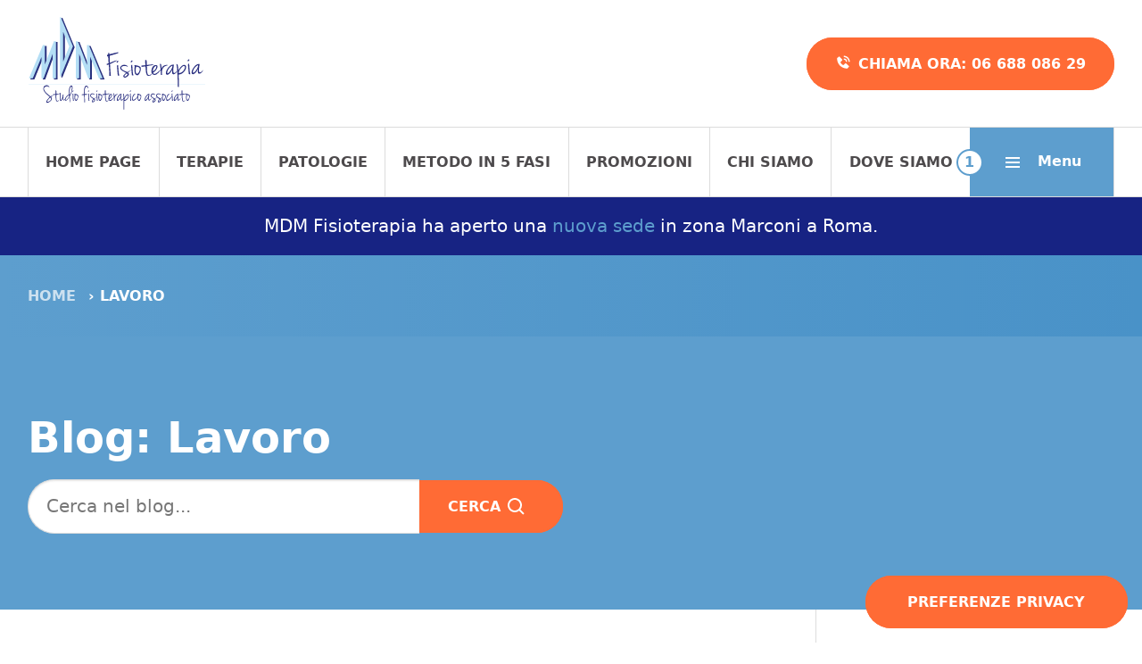

--- FILE ---
content_type: text/html; charset=UTF-8
request_url: https://www.mdmfisioterapia.it/category/business/lavoro/
body_size: 21163
content:
<!DOCTYPE html>
<html class="no-js" lang="it-IT" prefix="og: https://ogp.me/ns#">

<head>
<meta charset="UTF-8">
<script>if(navigator.userAgent.match(/MSIE|Internet Explorer/i)||navigator.userAgent.match(/Trident\/7\..*?rv:11/i)){var href=document.location.href;if(!href.match(/[?&]nowprocket/)){if(href.indexOf("?")==-1){if(href.indexOf("#")==-1){document.location.href=href+"?nowprocket=1"}else{document.location.href=href.replace("#","?nowprocket=1#")}}else{if(href.indexOf("#")==-1){document.location.href=href+"&nowprocket=1"}else{document.location.href=href.replace("#","&nowprocket=1#")}}}}</script><script>(()=>{class RocketLazyLoadScripts{constructor(){this.v="2.0.4",this.userEvents=["keydown","keyup","mousedown","mouseup","mousemove","mouseover","mouseout","touchmove","touchstart","touchend","touchcancel","wheel","click","dblclick","input"],this.attributeEvents=["onblur","onclick","oncontextmenu","ondblclick","onfocus","onmousedown","onmouseenter","onmouseleave","onmousemove","onmouseout","onmouseover","onmouseup","onmousewheel","onscroll","onsubmit"]}async t(){this.i(),this.o(),/iP(ad|hone)/.test(navigator.userAgent)&&this.h(),this.u(),this.l(this),this.m(),this.k(this),this.p(this),this._(),await Promise.all([this.R(),this.L()]),this.lastBreath=Date.now(),this.S(this),this.P(),this.D(),this.O(),this.M(),await this.C(this.delayedScripts.normal),await this.C(this.delayedScripts.defer),await this.C(this.delayedScripts.async),await this.T(),await this.F(),await this.j(),await this.A(),window.dispatchEvent(new Event("rocket-allScriptsLoaded")),this.everythingLoaded=!0,this.lastTouchEnd&&await new Promise(t=>setTimeout(t,500-Date.now()+this.lastTouchEnd)),this.I(),this.H(),this.U(),this.W()}i(){this.CSPIssue=sessionStorage.getItem("rocketCSPIssue"),document.addEventListener("securitypolicyviolation",t=>{this.CSPIssue||"script-src-elem"!==t.violatedDirective||"data"!==t.blockedURI||(this.CSPIssue=!0,sessionStorage.setItem("rocketCSPIssue",!0))},{isRocket:!0})}o(){window.addEventListener("pageshow",t=>{this.persisted=t.persisted,this.realWindowLoadedFired=!0},{isRocket:!0}),window.addEventListener("pagehide",()=>{this.onFirstUserAction=null},{isRocket:!0})}h(){let t;function e(e){t=e}window.addEventListener("touchstart",e,{isRocket:!0}),window.addEventListener("touchend",function i(o){o.changedTouches[0]&&t.changedTouches[0]&&Math.abs(o.changedTouches[0].pageX-t.changedTouches[0].pageX)<10&&Math.abs(o.changedTouches[0].pageY-t.changedTouches[0].pageY)<10&&o.timeStamp-t.timeStamp<200&&(window.removeEventListener("touchstart",e,{isRocket:!0}),window.removeEventListener("touchend",i,{isRocket:!0}),"INPUT"===o.target.tagName&&"text"===o.target.type||(o.target.dispatchEvent(new TouchEvent("touchend",{target:o.target,bubbles:!0})),o.target.dispatchEvent(new MouseEvent("mouseover",{target:o.target,bubbles:!0})),o.target.dispatchEvent(new PointerEvent("click",{target:o.target,bubbles:!0,cancelable:!0,detail:1,clientX:o.changedTouches[0].clientX,clientY:o.changedTouches[0].clientY})),event.preventDefault()))},{isRocket:!0})}q(t){this.userActionTriggered||("mousemove"!==t.type||this.firstMousemoveIgnored?"keyup"===t.type||"mouseover"===t.type||"mouseout"===t.type||(this.userActionTriggered=!0,this.onFirstUserAction&&this.onFirstUserAction()):this.firstMousemoveIgnored=!0),"click"===t.type&&t.preventDefault(),t.stopPropagation(),t.stopImmediatePropagation(),"touchstart"===this.lastEvent&&"touchend"===t.type&&(this.lastTouchEnd=Date.now()),"click"===t.type&&(this.lastTouchEnd=0),this.lastEvent=t.type,t.composedPath&&t.composedPath()[0].getRootNode()instanceof ShadowRoot&&(t.rocketTarget=t.composedPath()[0]),this.savedUserEvents.push(t)}u(){this.savedUserEvents=[],this.userEventHandler=this.q.bind(this),this.userEvents.forEach(t=>window.addEventListener(t,this.userEventHandler,{passive:!1,isRocket:!0})),document.addEventListener("visibilitychange",this.userEventHandler,{isRocket:!0})}U(){this.userEvents.forEach(t=>window.removeEventListener(t,this.userEventHandler,{passive:!1,isRocket:!0})),document.removeEventListener("visibilitychange",this.userEventHandler,{isRocket:!0}),this.savedUserEvents.forEach(t=>{(t.rocketTarget||t.target).dispatchEvent(new window[t.constructor.name](t.type,t))})}m(){const t="return false",e=Array.from(this.attributeEvents,t=>"data-rocket-"+t),i="["+this.attributeEvents.join("],[")+"]",o="[data-rocket-"+this.attributeEvents.join("],[data-rocket-")+"]",s=(e,i,o)=>{o&&o!==t&&(e.setAttribute("data-rocket-"+i,o),e["rocket"+i]=new Function("event",o),e.setAttribute(i,t))};new MutationObserver(t=>{for(const n of t)"attributes"===n.type&&(n.attributeName.startsWith("data-rocket-")||this.everythingLoaded?n.attributeName.startsWith("data-rocket-")&&this.everythingLoaded&&this.N(n.target,n.attributeName.substring(12)):s(n.target,n.attributeName,n.target.getAttribute(n.attributeName))),"childList"===n.type&&n.addedNodes.forEach(t=>{if(t.nodeType===Node.ELEMENT_NODE)if(this.everythingLoaded)for(const i of[t,...t.querySelectorAll(o)])for(const t of i.getAttributeNames())e.includes(t)&&this.N(i,t.substring(12));else for(const e of[t,...t.querySelectorAll(i)])for(const t of e.getAttributeNames())this.attributeEvents.includes(t)&&s(e,t,e.getAttribute(t))})}).observe(document,{subtree:!0,childList:!0,attributeFilter:[...this.attributeEvents,...e]})}I(){this.attributeEvents.forEach(t=>{document.querySelectorAll("[data-rocket-"+t+"]").forEach(e=>{this.N(e,t)})})}N(t,e){const i=t.getAttribute("data-rocket-"+e);i&&(t.setAttribute(e,i),t.removeAttribute("data-rocket-"+e))}k(t){Object.defineProperty(HTMLElement.prototype,"onclick",{get(){return this.rocketonclick||null},set(e){this.rocketonclick=e,this.setAttribute(t.everythingLoaded?"onclick":"data-rocket-onclick","this.rocketonclick(event)")}})}S(t){function e(e,i){let o=e[i];e[i]=null,Object.defineProperty(e,i,{get:()=>o,set(s){t.everythingLoaded?o=s:e["rocket"+i]=o=s}})}e(document,"onreadystatechange"),e(window,"onload"),e(window,"onpageshow");try{Object.defineProperty(document,"readyState",{get:()=>t.rocketReadyState,set(e){t.rocketReadyState=e},configurable:!0}),document.readyState="loading"}catch(t){console.log("WPRocket DJE readyState conflict, bypassing")}}l(t){this.originalAddEventListener=EventTarget.prototype.addEventListener,this.originalRemoveEventListener=EventTarget.prototype.removeEventListener,this.savedEventListeners=[],EventTarget.prototype.addEventListener=function(e,i,o){o&&o.isRocket||!t.B(e,this)&&!t.userEvents.includes(e)||t.B(e,this)&&!t.userActionTriggered||e.startsWith("rocket-")||t.everythingLoaded?t.originalAddEventListener.call(this,e,i,o):(t.savedEventListeners.push({target:this,remove:!1,type:e,func:i,options:o}),"mouseenter"!==e&&"mouseleave"!==e||t.originalAddEventListener.call(this,e,t.savedUserEvents.push,o))},EventTarget.prototype.removeEventListener=function(e,i,o){o&&o.isRocket||!t.B(e,this)&&!t.userEvents.includes(e)||t.B(e,this)&&!t.userActionTriggered||e.startsWith("rocket-")||t.everythingLoaded?t.originalRemoveEventListener.call(this,e,i,o):t.savedEventListeners.push({target:this,remove:!0,type:e,func:i,options:o})}}J(t,e){this.savedEventListeners=this.savedEventListeners.filter(i=>{let o=i.type,s=i.target||window;return e!==o||t!==s||(this.B(o,s)&&(i.type="rocket-"+o),this.$(i),!1)})}H(){EventTarget.prototype.addEventListener=this.originalAddEventListener,EventTarget.prototype.removeEventListener=this.originalRemoveEventListener,this.savedEventListeners.forEach(t=>this.$(t))}$(t){t.remove?this.originalRemoveEventListener.call(t.target,t.type,t.func,t.options):this.originalAddEventListener.call(t.target,t.type,t.func,t.options)}p(t){let e;function i(e){return t.everythingLoaded?e:e.split(" ").map(t=>"load"===t||t.startsWith("load.")?"rocket-jquery-load":t).join(" ")}function o(o){function s(e){const s=o.fn[e];o.fn[e]=o.fn.init.prototype[e]=function(){return this[0]===window&&t.userActionTriggered&&("string"==typeof arguments[0]||arguments[0]instanceof String?arguments[0]=i(arguments[0]):"object"==typeof arguments[0]&&Object.keys(arguments[0]).forEach(t=>{const e=arguments[0][t];delete arguments[0][t],arguments[0][i(t)]=e})),s.apply(this,arguments),this}}if(o&&o.fn&&!t.allJQueries.includes(o)){const e={DOMContentLoaded:[],"rocket-DOMContentLoaded":[]};for(const t in e)document.addEventListener(t,()=>{e[t].forEach(t=>t())},{isRocket:!0});o.fn.ready=o.fn.init.prototype.ready=function(i){function s(){parseInt(o.fn.jquery)>2?setTimeout(()=>i.bind(document)(o)):i.bind(document)(o)}return"function"==typeof i&&(t.realDomReadyFired?!t.userActionTriggered||t.fauxDomReadyFired?s():e["rocket-DOMContentLoaded"].push(s):e.DOMContentLoaded.push(s)),o([])},s("on"),s("one"),s("off"),t.allJQueries.push(o)}e=o}t.allJQueries=[],o(window.jQuery),Object.defineProperty(window,"jQuery",{get:()=>e,set(t){o(t)}})}P(){const t=new Map;document.write=document.writeln=function(e){const i=document.currentScript,o=document.createRange(),s=i.parentElement;let n=t.get(i);void 0===n&&(n=i.nextSibling,t.set(i,n));const c=document.createDocumentFragment();o.setStart(c,0),c.appendChild(o.createContextualFragment(e)),s.insertBefore(c,n)}}async R(){return new Promise(t=>{this.userActionTriggered?t():this.onFirstUserAction=t})}async L(){return new Promise(t=>{document.addEventListener("DOMContentLoaded",()=>{this.realDomReadyFired=!0,t()},{isRocket:!0})})}async j(){return this.realWindowLoadedFired?Promise.resolve():new Promise(t=>{window.addEventListener("load",t,{isRocket:!0})})}M(){this.pendingScripts=[];this.scriptsMutationObserver=new MutationObserver(t=>{for(const e of t)e.addedNodes.forEach(t=>{"SCRIPT"!==t.tagName||t.noModule||t.isWPRocket||this.pendingScripts.push({script:t,promise:new Promise(e=>{const i=()=>{const i=this.pendingScripts.findIndex(e=>e.script===t);i>=0&&this.pendingScripts.splice(i,1),e()};t.addEventListener("load",i,{isRocket:!0}),t.addEventListener("error",i,{isRocket:!0}),setTimeout(i,1e3)})})})}),this.scriptsMutationObserver.observe(document,{childList:!0,subtree:!0})}async F(){await this.X(),this.pendingScripts.length?(await this.pendingScripts[0].promise,await this.F()):this.scriptsMutationObserver.disconnect()}D(){this.delayedScripts={normal:[],async:[],defer:[]},document.querySelectorAll("script[type$=rocketlazyloadscript]").forEach(t=>{t.hasAttribute("data-rocket-src")?t.hasAttribute("async")&&!1!==t.async?this.delayedScripts.async.push(t):t.hasAttribute("defer")&&!1!==t.defer||"module"===t.getAttribute("data-rocket-type")?this.delayedScripts.defer.push(t):this.delayedScripts.normal.push(t):this.delayedScripts.normal.push(t)})}async _(){await this.L();let t=[];document.querySelectorAll("script[type$=rocketlazyloadscript][data-rocket-src]").forEach(e=>{let i=e.getAttribute("data-rocket-src");if(i&&!i.startsWith("data:")){i.startsWith("//")&&(i=location.protocol+i);try{const o=new URL(i).origin;o!==location.origin&&t.push({src:o,crossOrigin:e.crossOrigin||"module"===e.getAttribute("data-rocket-type")})}catch(t){}}}),t=[...new Map(t.map(t=>[JSON.stringify(t),t])).values()],this.Y(t,"preconnect")}async G(t){if(await this.K(),!0!==t.noModule||!("noModule"in HTMLScriptElement.prototype))return new Promise(e=>{let i;function o(){(i||t).setAttribute("data-rocket-status","executed"),e()}try{if(navigator.userAgent.includes("Firefox/")||""===navigator.vendor||this.CSPIssue)i=document.createElement("script"),[...t.attributes].forEach(t=>{let e=t.nodeName;"type"!==e&&("data-rocket-type"===e&&(e="type"),"data-rocket-src"===e&&(e="src"),i.setAttribute(e,t.nodeValue))}),t.text&&(i.text=t.text),t.nonce&&(i.nonce=t.nonce),i.hasAttribute("src")?(i.addEventListener("load",o,{isRocket:!0}),i.addEventListener("error",()=>{i.setAttribute("data-rocket-status","failed-network"),e()},{isRocket:!0}),setTimeout(()=>{i.isConnected||e()},1)):(i.text=t.text,o()),i.isWPRocket=!0,t.parentNode.replaceChild(i,t);else{const i=t.getAttribute("data-rocket-type"),s=t.getAttribute("data-rocket-src");i?(t.type=i,t.removeAttribute("data-rocket-type")):t.removeAttribute("type"),t.addEventListener("load",o,{isRocket:!0}),t.addEventListener("error",i=>{this.CSPIssue&&i.target.src.startsWith("data:")?(console.log("WPRocket: CSP fallback activated"),t.removeAttribute("src"),this.G(t).then(e)):(t.setAttribute("data-rocket-status","failed-network"),e())},{isRocket:!0}),s?(t.fetchPriority="high",t.removeAttribute("data-rocket-src"),t.src=s):t.src="data:text/javascript;base64,"+window.btoa(unescape(encodeURIComponent(t.text)))}}catch(i){t.setAttribute("data-rocket-status","failed-transform"),e()}});t.setAttribute("data-rocket-status","skipped")}async C(t){const e=t.shift();return e?(e.isConnected&&await this.G(e),this.C(t)):Promise.resolve()}O(){this.Y([...this.delayedScripts.normal,...this.delayedScripts.defer,...this.delayedScripts.async],"preload")}Y(t,e){this.trash=this.trash||[];let i=!0;var o=document.createDocumentFragment();t.forEach(t=>{const s=t.getAttribute&&t.getAttribute("data-rocket-src")||t.src;if(s&&!s.startsWith("data:")){const n=document.createElement("link");n.href=s,n.rel=e,"preconnect"!==e&&(n.as="script",n.fetchPriority=i?"high":"low"),t.getAttribute&&"module"===t.getAttribute("data-rocket-type")&&(n.crossOrigin=!0),t.crossOrigin&&(n.crossOrigin=t.crossOrigin),t.integrity&&(n.integrity=t.integrity),t.nonce&&(n.nonce=t.nonce),o.appendChild(n),this.trash.push(n),i=!1}}),document.head.appendChild(o)}W(){this.trash.forEach(t=>t.remove())}async T(){try{document.readyState="interactive"}catch(t){}this.fauxDomReadyFired=!0;try{await this.K(),this.J(document,"readystatechange"),document.dispatchEvent(new Event("rocket-readystatechange")),await this.K(),document.rocketonreadystatechange&&document.rocketonreadystatechange(),await this.K(),this.J(document,"DOMContentLoaded"),document.dispatchEvent(new Event("rocket-DOMContentLoaded")),await this.K(),this.J(window,"DOMContentLoaded"),window.dispatchEvent(new Event("rocket-DOMContentLoaded"))}catch(t){console.error(t)}}async A(){try{document.readyState="complete"}catch(t){}try{await this.K(),this.J(document,"readystatechange"),document.dispatchEvent(new Event("rocket-readystatechange")),await this.K(),document.rocketonreadystatechange&&document.rocketonreadystatechange(),await this.K(),this.J(window,"load"),window.dispatchEvent(new Event("rocket-load")),await this.K(),window.rocketonload&&window.rocketonload(),await this.K(),this.allJQueries.forEach(t=>t(window).trigger("rocket-jquery-load")),await this.K(),this.J(window,"pageshow");const t=new Event("rocket-pageshow");t.persisted=this.persisted,window.dispatchEvent(t),await this.K(),window.rocketonpageshow&&window.rocketonpageshow({persisted:this.persisted})}catch(t){console.error(t)}}async K(){Date.now()-this.lastBreath>45&&(await this.X(),this.lastBreath=Date.now())}async X(){return document.hidden?new Promise(t=>setTimeout(t)):new Promise(t=>requestAnimationFrame(t))}B(t,e){return e===document&&"readystatechange"===t||(e===document&&"DOMContentLoaded"===t||(e===window&&"DOMContentLoaded"===t||(e===window&&"load"===t||e===window&&"pageshow"===t)))}static run(){(new RocketLazyLoadScripts).t()}}RocketLazyLoadScripts.run()})();</script>
    
    <meta name="viewport" content="width=device-width">

    <title>Lavoro - Mdm Fisioterapia</title>
<link crossorigin data-rocket-preconnect href="https://cs.iubenda.com" rel="preconnect">
<link crossorigin data-rocket-preconnect href="https://cdn.iubenda.com" rel="preconnect">
<link rel="preload" data-rocket-preload as="image" imagesrcset="https://www.mdmfisioterapia.it/wp-content/uploads/2017/11/Ci-sono-domande__-800x450.png.webp 800w, https://www.mdmfisioterapia.it/wp-content/uploads/2017/11/Ci-sono-domande__-240x135.png.webp 240w, https://www.mdmfisioterapia.it/wp-content/uploads/2017/11/Ci-sono-domande__-480x270.png.webp 480w, https://www.mdmfisioterapia.it/wp-content/uploads/2017/11/Ci-sono-domande__-640x360.png.webp 640w" imagesizes="(max-width: 800px) 100vw, 800px" fetchpriority="high">

    <link rel="icon" href="/favicon.ico">
    <link rel="icon" href="/favicon.svg" type="image/svg+xml">
    <link rel="apple-touch-icon" href="/apple-touch-icon.png">
    <meta name="theme-color" content="#5d9ece">
    <meta name="format-detection" content="telephone=no">

    <meta property="fb:app_id" content="795647990585651">
    <meta property="fb:admins" content="1346270717,514942752">

    <script>
        var templateUrl = 'https://www.mdmfisioterapia.it/wp-content/themes/mdmfisioterapia';
        var fbAppId = '795647990585651';
        var fbLang = 'it_IT';
        var isFrontPage = false;
    </script>

    			<script type="text/javascript" class="_iub_cs_skip">
				var _iub = _iub || {};
				_iub.csConfiguration = _iub.csConfiguration || {};
				_iub.csConfiguration.siteId = "763741";
				_iub.csConfiguration.cookiePolicyId = "8070773";
			</script>
			<script data-minify="1" class="_iub_cs_skip" src="https://www.mdmfisioterapia.it/wp-content/cache/min/1/sync/763741.js?ver=1751273618" data-rocket-defer defer></script>
			
<!-- Google Tag Manager for WordPress by gtm4wp.com -->
<script data-cfasync="false" data-pagespeed-no-defer>
	var gtm4wp_datalayer_name = "dataLayer";
	var dataLayer = dataLayer || [];
</script>
<!-- End Google Tag Manager for WordPress by gtm4wp.com -->
<!-- Ottimizzazione per i motori di ricerca di Rank Math - https://rankmath.com/ -->
<meta name="robots" content="follow, index, max-snippet:-1, max-video-preview:-1, max-image-preview:large">
<link rel="canonical" href="https://www.mdmfisioterapia.it/category/business/lavoro/">
<meta property="og:locale" content="it_IT">
<meta property="og:type" content="article">
<meta property="og:title" content="Lavoro - Mdm Fisioterapia">
<meta property="og:url" content="https://www.mdmfisioterapia.it/category/business/lavoro/">
<meta property="og:site_name" content="Mdm Fisioterapia">
<meta property="og:image" content="https://www.mdmfisioterapia.it/wp-content/uploads/2022/06/social.png">
<meta property="og:image:secure_url" content="https://www.mdmfisioterapia.it/wp-content/uploads/2022/06/social.png">
<meta property="og:image:width" content="1200">
<meta property="og:image:height" content="630">
<meta property="og:image:type" content="image/png">
<meta name="twitter:card" content="summary_large_image">
<meta name="twitter:title" content="Lavoro - Mdm Fisioterapia">
<meta name="twitter:image" content="https://www.mdmfisioterapia.it/wp-content/uploads/2022/06/social.png">
<meta name="twitter:label1" content="Articoli">
<meta name="twitter:data1" content="7">
<script type="application/ld+json" class="rank-math-schema">{"@context":"https://schema.org","@graph":[{"@type":"WebSite","@id":"https://www.mdmfisioterapia.it/#website","url":"https://www.mdmfisioterapia.it","name":"Mdm Fisioterapia Roma","publisher":{"@id":"https://www.mdmfisioterapia.it/#organization"},"inLanguage":"it-IT"},{"@type":"BreadcrumbList","@id":"https://www.mdmfisioterapia.it/category/business/lavoro/#breadcrumb","itemListElement":[{"@type":"ListItem","position":"1","item":{"@id":"https://www.mdmfisioterapia.it","name":"Home"}},{"@type":"ListItem","position":"2","item":{"@id":"https://www.mdmfisioterapia.it/category/business/lavoro/","name":"Lavoro"}}]},{"@type":"CollectionPage","@id":"https://www.mdmfisioterapia.it/category/business/lavoro/#webpage","url":"https://www.mdmfisioterapia.it/category/business/lavoro/","name":"Lavoro - Mdm Fisioterapia","isPartOf":{"@id":"https://www.mdmfisioterapia.it/#website"},"inLanguage":"it-IT","breadcrumb":{"@id":"https://www.mdmfisioterapia.it/category/business/lavoro/#breadcrumb"}}]}</script>
<!-- /Rank Math WordPress SEO plugin -->

<link rel="dns-prefetch" href="//cdn.iubenda.com">
<link rel="alternate" type="application/rss+xml" title="Mdm Fisioterapia » Lavoro Feed della categoria" href="https://www.mdmfisioterapia.it/category/business/lavoro/feed/">
<style id="wp-img-auto-sizes-contain-inline-css" type="text/css">
img:is([sizes=auto i],[sizes^="auto," i]){contain-intrinsic-size:3000px 1500px}
/*# sourceURL=wp-img-auto-sizes-contain-inline-css */
</style>
<style id="wp-emoji-styles-inline-css" type="text/css">

	img.wp-smiley, img.emoji {
		display: inline !important;
		border: none !important;
		box-shadow: none !important;
		height: 1em !important;
		width: 1em !important;
		margin: 0 0.07em !important;
		vertical-align: -0.1em !important;
		background: none !important;
		padding: 0 !important;
	}
/*# sourceURL=wp-emoji-styles-inline-css */
</style>
<style id="classic-theme-styles-inline-css" type="text/css">
/*! This file is auto-generated */
.wp-block-button__link{color:#fff;background-color:#32373c;border-radius:9999px;box-shadow:none;text-decoration:none;padding:calc(.667em + 2px) calc(1.333em + 2px);font-size:1.125em}.wp-block-file__button{background:#32373c;color:#fff;text-decoration:none}
/*# sourceURL=/wp-includes/css/classic-themes.min.css */
</style>
<style id="global-styles-inline-css" type="text/css">
:root{--wp--preset--aspect-ratio--square: 1;--wp--preset--aspect-ratio--4-3: 4/3;--wp--preset--aspect-ratio--3-4: 3/4;--wp--preset--aspect-ratio--3-2: 3/2;--wp--preset--aspect-ratio--2-3: 2/3;--wp--preset--aspect-ratio--16-9: 16/9;--wp--preset--aspect-ratio--9-16: 9/16;--wp--preset--color--black: #000000;--wp--preset--color--cyan-bluish-gray: #abb8c3;--wp--preset--color--white: #ffffff;--wp--preset--color--pale-pink: #f78da7;--wp--preset--color--vivid-red: #cf2e2e;--wp--preset--color--luminous-vivid-orange: #ff6900;--wp--preset--color--luminous-vivid-amber: #fcb900;--wp--preset--color--light-green-cyan: #7bdcb5;--wp--preset--color--vivid-green-cyan: #00d084;--wp--preset--color--pale-cyan-blue: #8ed1fc;--wp--preset--color--vivid-cyan-blue: #0693e3;--wp--preset--color--vivid-purple: #9b51e0;--wp--preset--gradient--vivid-cyan-blue-to-vivid-purple: linear-gradient(135deg,rgb(6,147,227) 0%,rgb(155,81,224) 100%);--wp--preset--gradient--light-green-cyan-to-vivid-green-cyan: linear-gradient(135deg,rgb(122,220,180) 0%,rgb(0,208,130) 100%);--wp--preset--gradient--luminous-vivid-amber-to-luminous-vivid-orange: linear-gradient(135deg,rgb(252,185,0) 0%,rgb(255,105,0) 100%);--wp--preset--gradient--luminous-vivid-orange-to-vivid-red: linear-gradient(135deg,rgb(255,105,0) 0%,rgb(207,46,46) 100%);--wp--preset--gradient--very-light-gray-to-cyan-bluish-gray: linear-gradient(135deg,rgb(238,238,238) 0%,rgb(169,184,195) 100%);--wp--preset--gradient--cool-to-warm-spectrum: linear-gradient(135deg,rgb(74,234,220) 0%,rgb(151,120,209) 20%,rgb(207,42,186) 40%,rgb(238,44,130) 60%,rgb(251,105,98) 80%,rgb(254,248,76) 100%);--wp--preset--gradient--blush-light-purple: linear-gradient(135deg,rgb(255,206,236) 0%,rgb(152,150,240) 100%);--wp--preset--gradient--blush-bordeaux: linear-gradient(135deg,rgb(254,205,165) 0%,rgb(254,45,45) 50%,rgb(107,0,62) 100%);--wp--preset--gradient--luminous-dusk: linear-gradient(135deg,rgb(255,203,112) 0%,rgb(199,81,192) 50%,rgb(65,88,208) 100%);--wp--preset--gradient--pale-ocean: linear-gradient(135deg,rgb(255,245,203) 0%,rgb(182,227,212) 50%,rgb(51,167,181) 100%);--wp--preset--gradient--electric-grass: linear-gradient(135deg,rgb(202,248,128) 0%,rgb(113,206,126) 100%);--wp--preset--gradient--midnight: linear-gradient(135deg,rgb(2,3,129) 0%,rgb(40,116,252) 100%);--wp--preset--font-size--small: 13px;--wp--preset--font-size--medium: 20px;--wp--preset--font-size--large: 36px;--wp--preset--font-size--x-large: 42px;--wp--preset--spacing--20: 0.44rem;--wp--preset--spacing--30: 0.67rem;--wp--preset--spacing--40: 1rem;--wp--preset--spacing--50: 1.5rem;--wp--preset--spacing--60: 2.25rem;--wp--preset--spacing--70: 3.38rem;--wp--preset--spacing--80: 5.06rem;--wp--preset--shadow--natural: 6px 6px 9px rgba(0, 0, 0, 0.2);--wp--preset--shadow--deep: 12px 12px 50px rgba(0, 0, 0, 0.4);--wp--preset--shadow--sharp: 6px 6px 0px rgba(0, 0, 0, 0.2);--wp--preset--shadow--outlined: 6px 6px 0px -3px rgb(255, 255, 255), 6px 6px rgb(0, 0, 0);--wp--preset--shadow--crisp: 6px 6px 0px rgb(0, 0, 0);}:where(.is-layout-flex){gap: 0.5em;}:where(.is-layout-grid){gap: 0.5em;}body .is-layout-flex{display: flex;}.is-layout-flex{flex-wrap: wrap;align-items: center;}.is-layout-flex > :is(*, div){margin: 0;}body .is-layout-grid{display: grid;}.is-layout-grid > :is(*, div){margin: 0;}:where(.wp-block-columns.is-layout-flex){gap: 2em;}:where(.wp-block-columns.is-layout-grid){gap: 2em;}:where(.wp-block-post-template.is-layout-flex){gap: 1.25em;}:where(.wp-block-post-template.is-layout-grid){gap: 1.25em;}.has-black-color{color: var(--wp--preset--color--black) !important;}.has-cyan-bluish-gray-color{color: var(--wp--preset--color--cyan-bluish-gray) !important;}.has-white-color{color: var(--wp--preset--color--white) !important;}.has-pale-pink-color{color: var(--wp--preset--color--pale-pink) !important;}.has-vivid-red-color{color: var(--wp--preset--color--vivid-red) !important;}.has-luminous-vivid-orange-color{color: var(--wp--preset--color--luminous-vivid-orange) !important;}.has-luminous-vivid-amber-color{color: var(--wp--preset--color--luminous-vivid-amber) !important;}.has-light-green-cyan-color{color: var(--wp--preset--color--light-green-cyan) !important;}.has-vivid-green-cyan-color{color: var(--wp--preset--color--vivid-green-cyan) !important;}.has-pale-cyan-blue-color{color: var(--wp--preset--color--pale-cyan-blue) !important;}.has-vivid-cyan-blue-color{color: var(--wp--preset--color--vivid-cyan-blue) !important;}.has-vivid-purple-color{color: var(--wp--preset--color--vivid-purple) !important;}.has-black-background-color{background-color: var(--wp--preset--color--black) !important;}.has-cyan-bluish-gray-background-color{background-color: var(--wp--preset--color--cyan-bluish-gray) !important;}.has-white-background-color{background-color: var(--wp--preset--color--white) !important;}.has-pale-pink-background-color{background-color: var(--wp--preset--color--pale-pink) !important;}.has-vivid-red-background-color{background-color: var(--wp--preset--color--vivid-red) !important;}.has-luminous-vivid-orange-background-color{background-color: var(--wp--preset--color--luminous-vivid-orange) !important;}.has-luminous-vivid-amber-background-color{background-color: var(--wp--preset--color--luminous-vivid-amber) !important;}.has-light-green-cyan-background-color{background-color: var(--wp--preset--color--light-green-cyan) !important;}.has-vivid-green-cyan-background-color{background-color: var(--wp--preset--color--vivid-green-cyan) !important;}.has-pale-cyan-blue-background-color{background-color: var(--wp--preset--color--pale-cyan-blue) !important;}.has-vivid-cyan-blue-background-color{background-color: var(--wp--preset--color--vivid-cyan-blue) !important;}.has-vivid-purple-background-color{background-color: var(--wp--preset--color--vivid-purple) !important;}.has-black-border-color{border-color: var(--wp--preset--color--black) !important;}.has-cyan-bluish-gray-border-color{border-color: var(--wp--preset--color--cyan-bluish-gray) !important;}.has-white-border-color{border-color: var(--wp--preset--color--white) !important;}.has-pale-pink-border-color{border-color: var(--wp--preset--color--pale-pink) !important;}.has-vivid-red-border-color{border-color: var(--wp--preset--color--vivid-red) !important;}.has-luminous-vivid-orange-border-color{border-color: var(--wp--preset--color--luminous-vivid-orange) !important;}.has-luminous-vivid-amber-border-color{border-color: var(--wp--preset--color--luminous-vivid-amber) !important;}.has-light-green-cyan-border-color{border-color: var(--wp--preset--color--light-green-cyan) !important;}.has-vivid-green-cyan-border-color{border-color: var(--wp--preset--color--vivid-green-cyan) !important;}.has-pale-cyan-blue-border-color{border-color: var(--wp--preset--color--pale-cyan-blue) !important;}.has-vivid-cyan-blue-border-color{border-color: var(--wp--preset--color--vivid-cyan-blue) !important;}.has-vivid-purple-border-color{border-color: var(--wp--preset--color--vivid-purple) !important;}.has-vivid-cyan-blue-to-vivid-purple-gradient-background{background: var(--wp--preset--gradient--vivid-cyan-blue-to-vivid-purple) !important;}.has-light-green-cyan-to-vivid-green-cyan-gradient-background{background: var(--wp--preset--gradient--light-green-cyan-to-vivid-green-cyan) !important;}.has-luminous-vivid-amber-to-luminous-vivid-orange-gradient-background{background: var(--wp--preset--gradient--luminous-vivid-amber-to-luminous-vivid-orange) !important;}.has-luminous-vivid-orange-to-vivid-red-gradient-background{background: var(--wp--preset--gradient--luminous-vivid-orange-to-vivid-red) !important;}.has-very-light-gray-to-cyan-bluish-gray-gradient-background{background: var(--wp--preset--gradient--very-light-gray-to-cyan-bluish-gray) !important;}.has-cool-to-warm-spectrum-gradient-background{background: var(--wp--preset--gradient--cool-to-warm-spectrum) !important;}.has-blush-light-purple-gradient-background{background: var(--wp--preset--gradient--blush-light-purple) !important;}.has-blush-bordeaux-gradient-background{background: var(--wp--preset--gradient--blush-bordeaux) !important;}.has-luminous-dusk-gradient-background{background: var(--wp--preset--gradient--luminous-dusk) !important;}.has-pale-ocean-gradient-background{background: var(--wp--preset--gradient--pale-ocean) !important;}.has-electric-grass-gradient-background{background: var(--wp--preset--gradient--electric-grass) !important;}.has-midnight-gradient-background{background: var(--wp--preset--gradient--midnight) !important;}.has-small-font-size{font-size: var(--wp--preset--font-size--small) !important;}.has-medium-font-size{font-size: var(--wp--preset--font-size--medium) !important;}.has-large-font-size{font-size: var(--wp--preset--font-size--large) !important;}.has-x-large-font-size{font-size: var(--wp--preset--font-size--x-large) !important;}
:where(.wp-block-post-template.is-layout-flex){gap: 1.25em;}:where(.wp-block-post-template.is-layout-grid){gap: 1.25em;}
:where(.wp-block-term-template.is-layout-flex){gap: 1.25em;}:where(.wp-block-term-template.is-layout-grid){gap: 1.25em;}
:where(.wp-block-columns.is-layout-flex){gap: 2em;}:where(.wp-block-columns.is-layout-grid){gap: 2em;}
:root :where(.wp-block-pullquote){font-size: 1.5em;line-height: 1.6;}
/*# sourceURL=global-styles-inline-css */
</style>
<link data-minify="1" rel="stylesheet" id="animate-css" href="https://www.mdmfisioterapia.it/wp-content/cache/min/1/wp-content/plugins/wp-quiz/assets/frontend/css/animate.css?ver=1769221536" media="print" onload="this.media=&quot;all&quot;; this.onload=null">
<link data-minify="1" rel="stylesheet" id="wp-quiz-css" href="https://www.mdmfisioterapia.it/wp-content/cache/min/1/wp-content/plugins/wp-quiz/assets/frontend/css/wp-quiz.css?ver=1769221536" media="print" onload="this.media=&quot;all&quot;; this.onload=null">
<style id="rocket-lazyload-inline-css" type="text/css">
.rll-youtube-player{position:relative;padding-bottom:56.23%;height:0;overflow:hidden;max-width:100%;}.rll-youtube-player:focus-within{outline: 2px solid currentColor;outline-offset: 5px;}.rll-youtube-player iframe{position:absolute;top:0;left:0;width:100%;height:100%;z-index:100;background:0 0}.rll-youtube-player img{bottom:0;display:block;left:0;margin:auto;max-width:100%;width:100%;position:absolute;right:0;top:0;border:none;height:auto;-webkit-transition:.4s all;-moz-transition:.4s all;transition:.4s all}.rll-youtube-player img:hover{-webkit-filter:brightness(75%)}.rll-youtube-player .play{height:100%;width:100%;left:0;top:0;position:absolute;background:url(https://www.mdmfisioterapia.it/wp-content/plugins/wp-rocket/assets/img/youtube.png) no-repeat center;background-color: transparent !important;cursor:pointer;border:none;}
/*# sourceURL=rocket-lazyload-inline-css */
</style>

<script type="text/javascript" class=" _iub_cs_skip" id="iubenda-head-inline-scripts-0">
/* <![CDATA[ */
            var _iub = _iub || [];
            _iub.csConfiguration ={"floatingPreferencesButtonDisplay":"bottom-right","lang":"it","siteId":"763741","cookiePolicyId":"8070773","whitelabel":false,"banner":{"closeButtonDisplay":false,"listPurposes":true,"explicitWithdrawal":true,"rejectButtonDisplay":true,"acceptButtonDisplay":true,"customizeButtonDisplay":true,"closeButtonRejects":true,"position":"float-bottom-right","style":"light","textColor":"#000000","backgroundColor":"#FFFFFF","customizeButtonCaptionColor":"#4D4D4D","customizeButtonColor":"#DADADA"},"perPurposeConsent":true,"googleAdditionalConsentMode":true,"enableTcf":true,"tcfPurposes":{"1":true,"2":"consent_only","3":"consent_only","4":"consent_only","5":"consent_only","6":"consent_only","7":"consent_only","8":"consent_only","9":"consent_only","10":"consent_only"}}; 
//# sourceURL=iubenda-head-inline-scripts-0
/* ]]> */
</script>
<script data-minify="1" type="text/javascript" class=" _iub_cs_skip" src="https://www.mdmfisioterapia.it/wp-content/cache/min/1/cs/tcf/stub-v2.js?ver=1751273618" id="iubenda-head-scripts-0-js" data-rocket-defer defer></script>
<script data-minify="1" type="text/javascript" class=" _iub_cs_skip" src="https://www.mdmfisioterapia.it/wp-content/cache/min/1/cs/tcf/safe-tcf-v2.js?ver=1751273619" id="iubenda-head-scripts-1-js" data-rocket-defer defer></script>
<script data-minify="1" type="text/javascript" charset="UTF-8" async="" class=" _iub_cs_skip" src="https://www.mdmfisioterapia.it/wp-content/cache/min/1/cs/iubenda_cs.js?ver=1751273619" id="iubenda-head-scripts-2-js"></script>
<script type="text/javascript" src="https://www.mdmfisioterapia.it/wp-includes/js/jquery/jquery.min.js?ver=3.7.1" id="jquery-core-js" data-rocket-defer defer></script>
<script type="text/javascript" src="https://www.mdmfisioterapia.it/wp-includes/js/jquery/jquery-migrate.min.js?ver=3.4.1" id="jquery-migrate-js" data-rocket-defer defer></script>
<script data-minify="1" type="text/javascript" src="https://www.mdmfisioterapia.it/wp-content/cache/min/1/wp-content/themes/mdmfisioterapia/assets/scripts/app-18bae77639.js?ver=1751273619" id="ml-app-js" data-rocket-defer defer></script>
<link rel="https://api.w.org/" href="https://www.mdmfisioterapia.it/wp-json/">
<link rel="alternate" title="JSON" type="application/json" href="https://www.mdmfisioterapia.it/wp-json/wp/v2/categories/194">
<link rel="EditURI" type="application/rsd+xml" title="RSD" href="https://www.mdmfisioterapia.it/xmlrpc.php?rsd">

<style type="text/css">.aawp .aawp-tb__row--highlight{background-color:#256aaf;}.aawp .aawp-tb__row--highlight{color:#256aaf;}.aawp .aawp-tb__row--highlight a{color:#256aaf;}</style>
<!-- This site is using AdRotate v5.17.2 to display their advertisements - https://ajdg.solutions/ -->
<!-- AdRotate CSS -->
<style type="text/css" media="screen">
	.g { margin:0px; padding:0px; overflow:hidden; line-height:1; zoom:1; }
	.g img { height:auto; }
	.g-col { position:relative; float:left; }
	.g-col:first-child { margin-left: 0; }
	.g-col:last-child { margin-right: 0; }
	.g-1 { min-width:0px; max-width:1008px; margin: 0 auto; }
	.b-1 { margin:20px 0px 0px 0px; }
	.g-2 { min-width:0px; max-width:336px; margin: 0 auto; }
	.b-2 { margin:20px 0px 0px 0px; }
	@media only screen and (max-width: 480px) {
		.g-col, .g-dyn, .g-single { width:100%; margin-left:0; margin-right:0; }
	}
</style>
<!-- /AdRotate CSS -->

<meta name="ti-site-data" content="eyJyIjoiMTowITc6MCEzMDowIiwibyI6Imh0dHBzOlwvXC93d3cubWRtZmlzaW90ZXJhcGlhLml0XC93cC1hZG1pblwvYWRtaW4tYWpheC5waHA/YWN0aW9uPXRpX29ubGluZV91c2Vyc19nb29nbGUmYW1wO3A9JTJGY2F0ZWdvcnklMkZidXNpbmVzcyUyRmxhdm9ybyUyRiZhbXA7X3dwbm9uY2U9M2Y4NDdhOGZiMSJ9">
<!-- Google Tag Manager for WordPress by gtm4wp.com -->
<!-- GTM Container placement set to automatic -->
<script data-cfasync="false" data-pagespeed-no-defer>
	var dataLayer_content = {"pagePostType":"post","pagePostType2":"category-post","pageCategory":["lavoro"]};
	dataLayer.push( dataLayer_content );
</script>
<script type="rocketlazyloadscript" data-cfasync="false" data-pagespeed-no-defer>
(function(w,d,s,l,i){w[l]=w[l]||[];w[l].push({'gtm.start':
new Date().getTime(),event:'gtm.js'});var f=d.getElementsByTagName(s)[0],
j=d.createElement(s),dl=l!='dataLayer'?'&l='+l:'';j.async=true;j.src=
'//www.googletagmanager.com/gtm.js?id='+i+dl;f.parentNode.insertBefore(j,f);
})(window,document,'script','dataLayer','GTM-KL6BPW8');
</script>
<!-- End Google Tag Manager for WordPress by gtm4wp.com --><meta name="generator" content="Elementor 3.34.2; features: additional_custom_breakpoints; settings: css_print_method-external, google_font-enabled, font_display-auto">
			<style>
				.e-con.e-parent:nth-of-type(n+4):not(.e-lazyloaded):not(.e-no-lazyload),
				.e-con.e-parent:nth-of-type(n+4):not(.e-lazyloaded):not(.e-no-lazyload) * {
					background-image: none !important;
				}
				@media screen and (max-height: 1024px) {
					.e-con.e-parent:nth-of-type(n+3):not(.e-lazyloaded):not(.e-no-lazyload),
					.e-con.e-parent:nth-of-type(n+3):not(.e-lazyloaded):not(.e-no-lazyload) * {
						background-image: none !important;
					}
				}
				@media screen and (max-height: 640px) {
					.e-con.e-parent:nth-of-type(n+2):not(.e-lazyloaded):not(.e-no-lazyload),
					.e-con.e-parent:nth-of-type(n+2):not(.e-lazyloaded):not(.e-no-lazyload) * {
						background-image: none !important;
					}
				}
			</style>
			
    <style>
		@font-face {
			font-family: Ubuntu;
			src: url('https://www.mdmfisioterapia.it/wp-content/themes/mdmfisioterapia/assets/styles/fonts/Ubuntu-Regular-subset.woff2') format('woff2');
			font-display: swap;
		}
		@font-face {
			font-family: Ubuntu;
			src: url('https://www.mdmfisioterapia.it/wp-content/themes/mdmfisioterapia/assets/styles/fonts/Ubuntu-Medium-subset.woff2') format('woff2');
			font-weight: 500;
			font-display: swap;
		}
		@font-face {
			font-family: Ubuntu;
			src: url('https://www.mdmfisioterapia.it/wp-content/themes/mdmfisioterapia/assets/styles/fonts/Ubuntu-Bold-subset.woff2') format('woff2');
			font-weight: 700;
			font-display: swap;
		}
    </style>

    <script type="rocketlazyloadscript">
        (function (d) {
            d.getElementsByTagName("html")[0].className += " js"; // Progressive enhancement

            if (sessionStorage.fontsLoadedFoutWithClass) {
                d.documentElement.className += " fonts-loaded";
                return;
            }

            if ("fonts" in d) {
                Promise.all([
                    d.fonts.load("1em Ubuntu"),
                    d.fonts.load("500 1em Ubuntu"),
                    d.fonts.load("700 1em Ubuntu")
                ]).then(function () {
                    d.documentElement.className += " fonts-loaded";

                    // Optimization for Repeat Views
                    sessionStorage.fontsLoadedFoutWithClass = true;
                });
            }
        }(document));
    </script>

    <link data-minify="1" id="main-css" rel="stylesheet" href="https://www.mdmfisioterapia.it/wp-content/cache/min/1/wp-content/themes/mdmfisioterapia/assets/styles/main-d2fdd0651d.css?ver=1769221536" media="all" onload="this.isLoaded=true">
<noscript><style id="rocket-lazyload-nojs-css">.rll-youtube-player, [data-lazy-src]{display:none !important;}</style></noscript>
<meta name="generator" content="WP Rocket 3.19.4" data-wpr-features="wpr_delay_js wpr_defer_js wpr_minify_js wpr_lazyload_images wpr_lazyload_iframes wpr_preconnect_external_domains wpr_oci wpr_minify_css wpr_preload_links wpr_desktop">
</head>

<body class="archive category category-lavoro category-194 wp-custom-logo wp-theme-mdmfisioterapia aawp-custom elementor-default elementor-kit-1775429">
    
<!-- GTM Container placement set to automatic -->
<!-- Google Tag Manager (noscript) -->
				<noscript><iframe src="https://www.googletagmanager.com/ns.html?id=GTM-KL6BPW8" height="0" width="0" style="display:none;visibility:hidden" aria-hidden="true"></iframe></noscript>
<!-- End Google Tag Manager (noscript) -->
    <div id="fb-root" style="display: none;"></div>

    <!-- .l-container:START -->
    <div class="l-container" role="document" id="anchor-top">

        <!-- .header:START -->
        <header class="header js-header">
            <div class="l-wrapper header__headline headline">
                <div class="headline__logo">
                    <a href="https://www.mdmfisioterapia.it" title="Mdm Fisioterapia" rel="home bookmark">
                        <svg class="logo logo--l" role="img" aria-labelledby="mdmfisioterapia" focusable="false">
                            <title id="mdmfisioterapia">Mdm Fisioterapia</title>
                            <use xlink:href="https://www.mdmfisioterapia.it/wp-content/themes/mdmfisioterapia/assets/sprite.svg#logo"></use>
                        </svg>
                        <svg class="logo logo--s" role="img" focusable="false">
                            <use xlink:href="https://www.mdmfisioterapia.it/wp-content/themes/mdmfisioterapia/assets/sprite.svg#logo-symbol"></use>
                        </svg>
                        <span class="display-accessibility">Mdm Fisioterapia</span>
                    </a>
                </div>

                <div class="headline__contacts">
                    
                                            <a class="btn headline__contacts-link" href="tel:+39-0668808629" title="Chiama ora"><svg><use xlink:href="https://www.mdmfisioterapia.it/wp-content/themes/mdmfisioterapia/assets/sprite.svg#icon--phone"></use></svg> Chiama ora<span>: 06 688 086 29</span></a>
                                    </div>
            </div>

            <div class="header__navigation">
                <div class="header__navigation-wrapper">
                    <nav class="header__menu" role="navigation">
                        <ul class="menu ">
<li class="menu__item  menu__item--2"><a href="https://www.mdmfisioterapia.it/" class="menu__link">Home Page</a></li>
<li class="menu__item  menu__item--116"><a href="https://www.mdmfisioterapia.it/terapie/" class="menu__link">Terapie</a></li>
<li class="menu__item  menu__item--115"><a href="https://www.mdmfisioterapia.it/patologie/" class="menu__link">Patologie</a></li>
<li class="menu__item  menu__item--121"><a href="https://www.mdmfisioterapia.it/metodo-in-5-fasi/" class="menu__link">Metodo in 5 fasi</a></li>
<li class="menu__item  menu__item--5465"><a href="https://www.mdmfisioterapia.it/promozioni/" class="menu__link">Promozioni</a></li>
<li class="menu__item  menu__item--7"><a href="https://www.mdmfisioterapia.it/chi-siamo/" class="menu__link">Chi siamo</a></li>
<li class="menu__item  menu__item--5416"><a href="https://www.mdmfisioterapia.it/dove-siamo/" class="menu__link">Dove siamo</a></li>
<li class="menu__item  menu__item--118"><a href="https://www.mdmfisioterapia.it/blog/" class="menu__link">Blog</a></li>
</ul>
                        <button class="menu-toggle"><svg><use xlink:href="https://www.mdmfisioterapia.it/wp-content/themes/mdmfisioterapia/assets/sprite.svg#icon--menu"></use></svg> Menu</button>
                        <ul class="menu-hidden hidden"></ul>
                    </nav>
                </div>
            </div>
        </header>
        <!-- .header:END -->

        <div class="covid">
            <div class="l-wrapper">
                <h4>MDM Fisioterapia ha aperto una <a href="https://www.mdmfisioterapia.it/dove-siamo/fisioterapia-zona-marconi-roma/">nuova sede</a> in zona Marconi a Roma.</h4>
            </div>
        </div>

    <!-- .l-main:START -->
    <main class="l-main archive" role="main">

        <div class="archive__wrap">
            <div class="l-main__header archive__header">
                <div class="breadcrumb"><div class="l-wrapper"><nav aria-label="breadcrumbs" class="rank-math-breadcrumb"><p><a href="https://www.mdmfisioterapia.it">Home</a><span class="separator"> › </span><span class="last">Lavoro</span></p></nav></div></div>
                                    <header class="l-main__title">
                        <div class="l-wrapper">
                            <div class="archive__title">
                                <h1>
                                    Blog: Lavoro                                </h1>

                                
                                <form role="search" method="get" class="search" action="https://www.mdmfisioterapia.it/">
    <div class="search__group">
        <input type="text" value="" name="s" class="search__query" id="search__query" placeholder="Cerca nel blog...">
                    <input type="hidden" name="post_type" value="post">
                <div class="search__button">
            <button class="btn" type="submit">Cerca                <svg title="Cerca">
                    <use xlink:href="https://www.mdmfisioterapia.it/wp-content/themes/mdmfisioterapia/assets/sprite.svg#icon--search"></use>
                </svg>
            </button>
        </div>
    </div>
</form>
                            </div>
                        </div>
                    </header>
                            </div>

                            <div class="l-main__content l-main__content--sidebar l-wrapper archive__content">
                    <div class="l-main__left u-leading-m u-trailing-m">
                        <section class="entries entries--blog">
                            
<div class="entry entry-post entry--large" data-pubdate="2017-11-26T08:39:18+01:00">
    <a class="entry__link entry-post__link" href="https://www.mdmfisioterapia.it/lultima-domanda-da-fare-in-un-colloquio-di-fisioterapia/" title="L’ultima domanda da fare in un colloquio di fisioterapia" rel="bookmark">
        <figure class="entry__image entry-post__image u-ratio u-ratio--169">
            <picture fetchpriority="high" class="u-object-cover wp-post-image" decoding="async">
<source type="image/webp" srcset="https://www.mdmfisioterapia.it/wp-content/uploads/2017/11/Ci-sono-domande__-800x450.png.webp 800w, https://www.mdmfisioterapia.it/wp-content/uploads/2017/11/Ci-sono-domande__-240x135.png.webp 240w, https://www.mdmfisioterapia.it/wp-content/uploads/2017/11/Ci-sono-domande__-480x270.png.webp 480w, https://www.mdmfisioterapia.it/wp-content/uploads/2017/11/Ci-sono-domande__-640x360.png.webp 640w" sizes="(max-width: 800px) 100vw, 800px">
<img data-no-lazy="" fetchpriority="high" width="800" height="450" src="https://www.mdmfisioterapia.it/wp-content/uploads/2017/11/Ci-sono-domande__-800x450.png" alt="L’ultima domanda da fare in un colloquio di fisioterapia" decoding="async" srcset="https://www.mdmfisioterapia.it/wp-content/uploads/2017/11/Ci-sono-domande__-800x450.png 800w, https://www.mdmfisioterapia.it/wp-content/uploads/2017/11/Ci-sono-domande__-240x135.png 240w, https://www.mdmfisioterapia.it/wp-content/uploads/2017/11/Ci-sono-domande__-480x270.png 480w, https://www.mdmfisioterapia.it/wp-content/uploads/2017/11/Ci-sono-domande__-640x360.png 640w" sizes="(max-width: 800px) 100vw, 800px">
</picture>
        </figure>
        <span class="entry__content entry-post__content">
            <h3>L’ultima domanda da fare in un colloquio di fisioterapia</h3>

                            <p>Il mercato del lavoro è profondamente cambiato rispetto a solo 10 anni fa, quando in campo fisioterapico al termine dell’università era molto facile trovare lavoro, sopratutto se vivevi in una grande città come Roma, Milano, Torino..ecc ecc. Oggi il mercato…</p>
                    </span>
    </a>
</div>
<div class="entry entry-post entry--large" data-pubdate="2017-07-29T17:01:10+02:00">
    <a class="entry__link entry-post__link" href="https://www.mdmfisioterapia.it/volantino-in-fisioterapia/" title="Volantino in Fisioterapia | 4+1 aspetti per essere come una Vespa" rel="bookmark">
        <figure class="entry__image entry-post__image u-ratio u-ratio--169">
            <picture class="u-object-cover wp-post-image" decoding="async">
<source type="image/webp" srcset="https://www.mdmfisioterapia.it/wp-content/uploads/2017/07/volantino-fisioterapia-vespa-800x450.jpg.webp 800w, https://www.mdmfisioterapia.it/wp-content/uploads/2017/07/volantino-fisioterapia-vespa-240x135.jpg.webp 240w, https://www.mdmfisioterapia.it/wp-content/uploads/2017/07/volantino-fisioterapia-vespa-480x270.jpg.webp 480w, https://www.mdmfisioterapia.it/wp-content/uploads/2017/07/volantino-fisioterapia-vespa-640x360.jpg.webp 640w" sizes="(max-width: 800px) 100vw, 800px">
<img width="800" height="450" src="https://www.mdmfisioterapia.it/wp-content/uploads/2017/07/volantino-fisioterapia-vespa-800x450.jpg" alt="Volantino in Fisioterapia | 4+1 aspetti per essere come una Vespa" decoding="async" srcset="https://www.mdmfisioterapia.it/wp-content/uploads/2017/07/volantino-fisioterapia-vespa-800x450.jpg 800w, https://www.mdmfisioterapia.it/wp-content/uploads/2017/07/volantino-fisioterapia-vespa-240x135.jpg 240w, https://www.mdmfisioterapia.it/wp-content/uploads/2017/07/volantino-fisioterapia-vespa-480x270.jpg 480w, https://www.mdmfisioterapia.it/wp-content/uploads/2017/07/volantino-fisioterapia-vespa-640x360.jpg 640w" sizes="(max-width: 800px) 100vw, 800px">
</picture>
        </figure>
        <span class="entry__content entry-post__content">
            <h3>Volantino in Fisioterapia | 4+1 aspetti per essere come una Vespa</h3>

                            <p>Oggi voglio dare la mia idea di volantino in fisioterapia, un’idea legata ad un annuncio tutto italiano fatto ben 60 anni fa che reputo spettacolare e che nonostante gli anni è ancora attuale. Lo prendo come riferimento per farvi capire…</p>
                    </span>
    </a>
</div>
<div class="entry entry-post entry--large" data-pubdate="2016-12-23T08:22:11+01:00">
    <a class="entry__link entry-post__link" href="https://www.mdmfisioterapia.it/stagista-tirocinante-fisioterapia-serve-davvero/" title="Stagista o tirocinante in Fisioterapia..serve davvero?" rel="bookmark">
        <figure class="entry__image entry-post__image u-ratio u-ratio--169">
            <picture class="u-object-cover wp-post-image" decoding="async">
<source type="image/webp" data-lazy-srcset="https://www.mdmfisioterapia.it/wp-content/uploads/2016/12/stage-in-fisioterapia.jpg.webp 648w, https://www.mdmfisioterapia.it/wp-content/uploads/2016/12/stage-in-fisioterapia-600x291.jpg.webp 600w" sizes="(max-width: 648px) 100vw, 648px">
<img width="648" height="314" src="data:image/svg+xml,%3Csvg%20xmlns='http://www.w3.org/2000/svg'%20viewBox='0%200%20648%20314'%3E%3C/svg%3E" alt="Stagista o tirocinante in Fisioterapia..serve davvero?" decoding="async" data-lazy-srcset="https://www.mdmfisioterapia.it/wp-content/uploads/2016/12/stage-in-fisioterapia.jpg 648w, https://www.mdmfisioterapia.it/wp-content/uploads/2016/12/stage-in-fisioterapia-600x291.jpg 600w" data-lazy-sizes="(max-width: 648px) 100vw, 648px" data-lazy-src="https://www.mdmfisioterapia.it/wp-content/uploads/2016/12/stage-in-fisioterapia.jpg"><noscript><img width="648" height="314" src="https://www.mdmfisioterapia.it/wp-content/uploads/2016/12/stage-in-fisioterapia.jpg" alt="Stagista o tirocinante in Fisioterapia..serve davvero?" decoding="async" srcset="https://www.mdmfisioterapia.it/wp-content/uploads/2016/12/stage-in-fisioterapia.jpg 648w, https://www.mdmfisioterapia.it/wp-content/uploads/2016/12/stage-in-fisioterapia-600x291.jpg 600w" sizes="(max-width: 648px) 100vw, 648px"></noscript>
</picture>
        </figure>
        <span class="entry__content entry-post__content">
            <h3>Stagista o tirocinante in Fisioterapia..serve davvero?</h3>

                            <p>Se volessimo definire cosa è uno Stagista, potremmo inquadrarlo come un giovane che trascorre un periodo di lavoro presso un azienda o meglio uno studio fisioterapico seguito da un Fisioterapista tutor, in un contesto lavorativo reale (fuori dalle dinamiche ospedaliere…</p>
                    </span>
    </a>
</div>
<div class="entry entry-post entry--large" data-pubdate="2016-09-04T09:52:34+02:00">
    <a class="entry__link entry-post__link" href="https://www.mdmfisioterapia.it/trovare-lavoro-fisioterapia/" title="Come trovare lavoro in Fisioterapia" rel="bookmark">
        <figure class="entry__image entry-post__image u-ratio u-ratio--169">
            <picture class="u-object-cover wp-post-image" decoding="async">
<source type="image/webp" data-lazy-srcset="https://www.mdmfisioterapia.it/wp-content/uploads/2016/09/Trovare-lavoro-in-fisioterapia-800x450.jpg.webp 800w, https://www.mdmfisioterapia.it/wp-content/uploads/2016/09/Trovare-lavoro-in-fisioterapia-240x135.jpg.webp 240w, https://www.mdmfisioterapia.it/wp-content/uploads/2016/09/Trovare-lavoro-in-fisioterapia-480x270.jpg.webp 480w, https://www.mdmfisioterapia.it/wp-content/uploads/2016/09/Trovare-lavoro-in-fisioterapia-640x360.jpg.webp 640w, https://www.mdmfisioterapia.it/wp-content/uploads/2016/09/Trovare-lavoro-in-fisioterapia-960x540.jpg.webp 960w, https://www.mdmfisioterapia.it/wp-content/uploads/2016/09/Trovare-lavoro-in-fisioterapia-1200x675.jpg.webp 1200w" sizes="(max-width: 800px) 100vw, 800px">
<img width="800" height="450" src="data:image/svg+xml,%3Csvg%20xmlns='http://www.w3.org/2000/svg'%20viewBox='0%200%20800%20450'%3E%3C/svg%3E" alt="Come trovare lavoro in Fisioterapia" decoding="async" data-lazy-srcset="https://www.mdmfisioterapia.it/wp-content/uploads/2016/09/Trovare-lavoro-in-fisioterapia-800x450.jpg 800w, https://www.mdmfisioterapia.it/wp-content/uploads/2016/09/Trovare-lavoro-in-fisioterapia-240x135.jpg 240w, https://www.mdmfisioterapia.it/wp-content/uploads/2016/09/Trovare-lavoro-in-fisioterapia-480x270.jpg 480w, https://www.mdmfisioterapia.it/wp-content/uploads/2016/09/Trovare-lavoro-in-fisioterapia-640x360.jpg 640w, https://www.mdmfisioterapia.it/wp-content/uploads/2016/09/Trovare-lavoro-in-fisioterapia-960x540.jpg 960w, https://www.mdmfisioterapia.it/wp-content/uploads/2016/09/Trovare-lavoro-in-fisioterapia-1200x675.jpg 1200w" data-lazy-sizes="(max-width: 800px) 100vw, 800px" data-lazy-src="https://www.mdmfisioterapia.it/wp-content/uploads/2016/09/Trovare-lavoro-in-fisioterapia-800x450.jpg"><noscript><img width="800" height="450" src="https://www.mdmfisioterapia.it/wp-content/uploads/2016/09/Trovare-lavoro-in-fisioterapia-800x450.jpg" alt="Come trovare lavoro in Fisioterapia" decoding="async" srcset="https://www.mdmfisioterapia.it/wp-content/uploads/2016/09/Trovare-lavoro-in-fisioterapia-800x450.jpg 800w, https://www.mdmfisioterapia.it/wp-content/uploads/2016/09/Trovare-lavoro-in-fisioterapia-240x135.jpg 240w, https://www.mdmfisioterapia.it/wp-content/uploads/2016/09/Trovare-lavoro-in-fisioterapia-480x270.jpg 480w, https://www.mdmfisioterapia.it/wp-content/uploads/2016/09/Trovare-lavoro-in-fisioterapia-640x360.jpg 640w, https://www.mdmfisioterapia.it/wp-content/uploads/2016/09/Trovare-lavoro-in-fisioterapia-960x540.jpg 960w, https://www.mdmfisioterapia.it/wp-content/uploads/2016/09/Trovare-lavoro-in-fisioterapia-1200x675.jpg 1200w" sizes="(max-width: 800px) 100vw, 800px"></noscript>
</picture>
        </figure>
        <span class="entry__content entry-post__content">
            <h3>Come trovare lavoro in Fisioterapia</h3>

                            <p>Spesso nei vari forum e gruppi Facebook, si parla di problematiche su come trovare lavoro in  campo Fisioterapico, e la realtà è davvero spesso desolante. durante una chiacchierata con Francesco Ticchi, abbiamo pensato di dar seguito all’articolo sulle domande da…</p>
                    </span>
    </a>
</div>
<div class="entry entry-post entry--large" data-pubdate="2016-05-08T19:49:34+02:00">
    <a class="entry__link entry-post__link" href="https://www.mdmfisioterapia.it/le-domande-non-ad-un-colloquio-lavoro-fisioterapia/" title="Le domande da non fare ad un colloquio di lavoro in fisioterapia" rel="bookmark">
        <figure class="entry__image entry-post__image u-ratio u-ratio--169">
            <picture class="u-object-cover wp-post-image" decoding="async">
<source type="image/webp" data-lazy-srcset="https://www.mdmfisioterapia.it/wp-content/uploads/2016/05/colloquio-di-lavoro-a-londra-800x450.jpg.webp 800w, https://www.mdmfisioterapia.it/wp-content/uploads/2016/05/colloquio-di-lavoro-a-londra-240x135.jpg.webp 240w, https://www.mdmfisioterapia.it/wp-content/uploads/2016/05/colloquio-di-lavoro-a-londra-480x270.jpg.webp 480w, https://www.mdmfisioterapia.it/wp-content/uploads/2016/05/colloquio-di-lavoro-a-londra-640x360.jpg.webp 640w, https://www.mdmfisioterapia.it/wp-content/uploads/2016/05/colloquio-di-lavoro-a-londra-960x540.jpg.webp 960w, https://www.mdmfisioterapia.it/wp-content/uploads/2016/05/colloquio-di-lavoro-a-londra-1200x675.jpg.webp 1200w" sizes="(max-width: 800px) 100vw, 800px">
<img width="800" height="450" src="data:image/svg+xml,%3Csvg%20xmlns='http://www.w3.org/2000/svg'%20viewBox='0%200%20800%20450'%3E%3C/svg%3E" alt="Le domande da non fare ad un colloquio di lavoro in fisioterapia" decoding="async" data-lazy-srcset="https://www.mdmfisioterapia.it/wp-content/uploads/2016/05/colloquio-di-lavoro-a-londra-800x450.jpg 800w, https://www.mdmfisioterapia.it/wp-content/uploads/2016/05/colloquio-di-lavoro-a-londra-240x135.jpg 240w, https://www.mdmfisioterapia.it/wp-content/uploads/2016/05/colloquio-di-lavoro-a-londra-480x270.jpg 480w, https://www.mdmfisioterapia.it/wp-content/uploads/2016/05/colloquio-di-lavoro-a-londra-640x360.jpg 640w, https://www.mdmfisioterapia.it/wp-content/uploads/2016/05/colloquio-di-lavoro-a-londra-960x540.jpg 960w, https://www.mdmfisioterapia.it/wp-content/uploads/2016/05/colloquio-di-lavoro-a-londra-1200x675.jpg 1200w" data-lazy-sizes="(max-width: 800px) 100vw, 800px" data-lazy-src="https://www.mdmfisioterapia.it/wp-content/uploads/2016/05/colloquio-di-lavoro-a-londra-800x450.jpg"><noscript><img width="800" height="450" src="https://www.mdmfisioterapia.it/wp-content/uploads/2016/05/colloquio-di-lavoro-a-londra-800x450.jpg" alt="Le domande da non fare ad un colloquio di lavoro in fisioterapia" decoding="async" srcset="https://www.mdmfisioterapia.it/wp-content/uploads/2016/05/colloquio-di-lavoro-a-londra-800x450.jpg 800w, https://www.mdmfisioterapia.it/wp-content/uploads/2016/05/colloquio-di-lavoro-a-londra-240x135.jpg 240w, https://www.mdmfisioterapia.it/wp-content/uploads/2016/05/colloquio-di-lavoro-a-londra-480x270.jpg 480w, https://www.mdmfisioterapia.it/wp-content/uploads/2016/05/colloquio-di-lavoro-a-londra-640x360.jpg 640w, https://www.mdmfisioterapia.it/wp-content/uploads/2016/05/colloquio-di-lavoro-a-londra-960x540.jpg 960w, https://www.mdmfisioterapia.it/wp-content/uploads/2016/05/colloquio-di-lavoro-a-londra-1200x675.jpg 1200w" sizes="(max-width: 800px) 100vw, 800px"></noscript>
</picture>
        </figure>
        <span class="entry__content entry-post__content">
            <h3>Le domande da non fare ad un colloquio di lavoro in fisioterapia</h3>

                            <p>Ecco, hai trovato un annuncio di lavoro presso un prestigioso studio di fisioterapia, nella tua città..mandiamo il curriculum, e vediamo se la nostra buona stella decide di mandare le cose per il verso giusto.. Come in tutti i lavori, purtroppo…</p>
                    </span>
    </a>
</div>
<div class="entry entry-post entry--large" data-pubdate="2016-04-17T15:30:58+02:00">
    <a class="entry__link entry-post__link" href="https://www.mdmfisioterapia.it/20-lavori-paramedici-piu-pagati-negli-usa/" title="i 20 lavori paramedici più pagati negli usa" rel="bookmark">
        <figure class="entry__image entry-post__image u-ratio u-ratio--169">
            <picture class="u-object-cover wp-post-image" decoding="async">
<source type="image/webp" data-lazy-srcset="https://www.mdmfisioterapia.it/wp-content/uploads/2016/04/copertina.png.webp 700w, https://www.mdmfisioterapia.it/wp-content/uploads/2016/04/copertina-600x386.png.webp 600w" sizes="(max-width: 700px) 100vw, 700px">
<img width="700" height="450" src="data:image/svg+xml,%3Csvg%20xmlns='http://www.w3.org/2000/svg'%20viewBox='0%200%20700%20450'%3E%3C/svg%3E" alt="i 20 lavori paramedici più pagati negli usa" decoding="async" data-lazy-srcset="https://www.mdmfisioterapia.it/wp-content/uploads/2016/04/copertina.png 700w, https://www.mdmfisioterapia.it/wp-content/uploads/2016/04/copertina-600x386.png 600w" data-lazy-sizes="(max-width: 700px) 100vw, 700px" data-lazy-src="https://www.mdmfisioterapia.it/wp-content/uploads/2016/04/copertina.png"><noscript><img width="700" height="450" src="https://www.mdmfisioterapia.it/wp-content/uploads/2016/04/copertina.png" alt="i 20 lavori paramedici più pagati negli usa" decoding="async" srcset="https://www.mdmfisioterapia.it/wp-content/uploads/2016/04/copertina.png 700w, https://www.mdmfisioterapia.it/wp-content/uploads/2016/04/copertina-600x386.png 600w" sizes="(max-width: 700px) 100vw, 700px"></noscript>
</picture>
        </figure>
        <span class="entry__content entry-post__content">
            <h3>i 20 lavori paramedici più pagati negli usa</h3>

                            <p>I lavori paramedici, o comunque affini alla medicina, negli USA,sembra  siano molto ambiti  in quanto, con l’aumento delle necessità, aumentano di conseguenza il numero  di manager sanitari e Dirigenti,  oltre a lievitare la media dei salari. In questo articolo esamineremo i…</p>
                    </span>
    </a>
</div>
<div class="entry entry-post entry--large" data-pubdate="2016-03-16T18:39:22+01:00">
    <a class="entry__link entry-post__link" href="https://www.mdmfisioterapia.it/perche-dovresti-gentile-tuoi-pazienti/" title="Perchè dovresti essere gentile con i tuoi Pazienti" rel="bookmark">
        <figure class="entry__image entry-post__image u-ratio u-ratio--169">
            <picture class="u-object-cover wp-post-image" decoding="async">
<source type="image/webp" data-lazy-srcset="https://www.mdmfisioterapia.it/wp-content/uploads/2016/03/gentilezza-800x450.jpg.webp 800w, https://www.mdmfisioterapia.it/wp-content/uploads/2016/03/gentilezza-240x135.jpg.webp 240w, https://www.mdmfisioterapia.it/wp-content/uploads/2016/03/gentilezza-480x270.jpg.webp 480w, https://www.mdmfisioterapia.it/wp-content/uploads/2016/03/gentilezza-640x360.jpg.webp 640w, https://www.mdmfisioterapia.it/wp-content/uploads/2016/03/gentilezza-960x540.jpg.webp 960w" sizes="(max-width: 800px) 100vw, 800px">
<img width="800" height="450" src="data:image/svg+xml,%3Csvg%20xmlns='http://www.w3.org/2000/svg'%20viewBox='0%200%20800%20450'%3E%3C/svg%3E" alt="Perchè dovresti essere gentile con i tuoi Pazienti" decoding="async" data-lazy-srcset="https://www.mdmfisioterapia.it/wp-content/uploads/2016/03/gentilezza-800x450.jpg 800w, https://www.mdmfisioterapia.it/wp-content/uploads/2016/03/gentilezza-240x135.jpg 240w, https://www.mdmfisioterapia.it/wp-content/uploads/2016/03/gentilezza-480x270.jpg 480w, https://www.mdmfisioterapia.it/wp-content/uploads/2016/03/gentilezza-640x360.jpg 640w, https://www.mdmfisioterapia.it/wp-content/uploads/2016/03/gentilezza-960x540.jpg 960w" data-lazy-sizes="(max-width: 800px) 100vw, 800px" data-lazy-src="https://www.mdmfisioterapia.it/wp-content/uploads/2016/03/gentilezza-800x450.jpg"><noscript><img width="800" height="450" src="https://www.mdmfisioterapia.it/wp-content/uploads/2016/03/gentilezza-800x450.jpg" alt="Perchè dovresti essere gentile con i tuoi Pazienti" decoding="async" srcset="https://www.mdmfisioterapia.it/wp-content/uploads/2016/03/gentilezza-800x450.jpg 800w, https://www.mdmfisioterapia.it/wp-content/uploads/2016/03/gentilezza-240x135.jpg 240w, https://www.mdmfisioterapia.it/wp-content/uploads/2016/03/gentilezza-480x270.jpg 480w, https://www.mdmfisioterapia.it/wp-content/uploads/2016/03/gentilezza-640x360.jpg 640w, https://www.mdmfisioterapia.it/wp-content/uploads/2016/03/gentilezza-960x540.jpg 960w" sizes="(max-width: 800px) 100vw, 800px"></noscript>
</picture>
        </figure>
        <span class="entry__content entry-post__content">
            <h3>Perchè dovresti essere gentile con i tuoi Pazienti</h3>

                            <p>Ogni giorno,  ci alziamo la mattina, e sappiamo che dovremo affrontare una nuova giornata lavorativa.. per molti, una vera e propria giungla in cui destricarsi è davvero complicato e faticoso. Ti aspetta La vecchietta incontentabile, che qualunque cosa tu le…</p>
                    </span>
    </a>
</div>                        </section>

                        <nav class="pagination">
    </nav>
                    </div>

                    
<div class="l-main__right sidebar" role="complementary">

    

    

    

    
        <nav role="navigation" class="u-trailing-m">
            

            <ul class="submenu js-submenu">
                	<li class="submenu__item submenu__item--202">
<a class="submenu__link" href="https://www.mdmfisioterapia.it/category/test/">Test Patologie</a>
</li>
	<li class="submenu__item submenu__item--184">
<a class="submenu__link" href="https://www.mdmfisioterapia.it/category/farmaci/">Farmaci</a>
</li>
	<li class="submenu__item submenu__item--108">
<a class="submenu__link" href="https://www.mdmfisioterapia.it/category/patologie/">Patologie</a>
</li>
	<li class="submenu__item submenu__item--185">
<a class="submenu__link" href="https://www.mdmfisioterapia.it/category/guide/">Guide</a>
</li>
	<li class="submenu__item submenu__item--183">
<a class="submenu__link" href="https://www.mdmfisioterapia.it/category/infortuni/">Infortuni</a>
</li>
	<li class="submenu__item submenu__item--1">
<a class="submenu__link" href="https://www.mdmfisioterapia.it/category/news/">News</a>
</li>
	<li class="submenu__item submenu__item--192 submenu__dropdown submenu__item--parent submenu__item--ancestor">
<a class="submenu__link" href="https://www.mdmfisioterapia.it/category/business/">Business</a>
<ul class="submenu__sub">
	<li class="submenu__item submenu__item--186">
<a class="submenu__link" href="https://www.mdmfisioterapia.it/category/business/interviste-mdm-fisioterapia-blog/">Interviste</a>
</li>
	<li class="submenu__item submenu__item--164">
<a class="submenu__link" href="https://www.mdmfisioterapia.it/category/business/recensioni-corsi-fisioterapia/">Recensioni corsi fisioterapia</a>
</li>
	<li class="submenu__item submenu__item--190">
<a class="submenu__link" href="https://www.mdmfisioterapia.it/category/business/recensioni-elettromedicali-e-prodotti-fisioterapia/">Recensioni elettromedicali e prodotti fisioterapia</a>
</li>
	<li class="submenu__item submenu__item--194 submenu__item--active">
<a class="submenu__link" href="https://www.mdmfisioterapia.it/category/business/lavoro/">Lavoro</a>
</li>
</ul>
</li>
            </ul>
        </nav>

    
    <div class="widget widget--adv">
        <div class="widget__content">
            <div class="g g-2"><div class="g-col b-2 a-1"><a class="gofollow" data-track="MSwyLDYw" href="https://www.mdmfisioterapia.it/promozioni/promozione-onde-durto/" title="Onde d\'Urto"><picture>
<source type="image/webp" data-lazy-srcset="https://www.mdmfisioterapia.it/wp-content/uploads/2017/03/ads-ondedurto-336x280.png.webp">
<img src="data:image/svg+xml,%3Csvg%20xmlns='http://www.w3.org/2000/svg'%20viewBox='0%200%200%200'%3E%3C/svg%3E" alt="Onde d\'Urto" data-lazy-src="https://www.mdmfisioterapia.it/wp-content/uploads/2017/03/ads-ondedurto-336x280.png"><noscript><img src="https://www.mdmfisioterapia.it/wp-content/uploads/2017/03/ads-ondedurto-336x280.png" alt="Onde d\'Urto"></noscript>
</picture>
</a></div></div>
<div class="g g-2"><div class="g-col b-2 a-2"><a class="gofollow" data-track="MiwyLDYw" href="https://www.mdmfisioterapia.it/promozioni/tecarterapia-prezzi/" title="Tecarterapia - Prezzi"><picture>
<source type="image/webp" data-lazy-srcset="https://www.mdmfisioterapia.it/wp-content/uploads/2017/03/ads-tecar-336x280.png.webp">
<img src="data:image/svg+xml,%3Csvg%20xmlns='http://www.w3.org/2000/svg'%20viewBox='0%200%200%200'%3E%3C/svg%3E" alt="Tecarterapia - Prezzi" data-lazy-src="https://www.mdmfisioterapia.it/wp-content/uploads/2017/03/ads-tecar-336x280.png"><noscript><img src="https://www.mdmfisioterapia.it/wp-content/uploads/2017/03/ads-tecar-336x280.png" alt="Tecarterapia - Prezzi"></noscript>
</picture>
</a></div></div>        </div>
    </div>

</div>
                </div>
            
        </div>

    </main>
    <!-- .l-main:START -->


        <footer class="footer u-leading-m u-trailing-m" role="contentinfo">
            <div class="l-wrapper">
                                <div class="footer__copyright">
                    Copyright ® <span>2015-2026</span>
                    <span>Mdm Fisioterapia</span>, Tutti i diritti sono riservati. P.IVA IT09950101007
                </div>
                <div class="footer__link">
                    <a href="https://www.mdmfisioterapia.it/privacy/" title="Privacy policy">Privacy policy</a>
                    - <a href="https://www.mdmfisioterapia.it/sitemap/" title="Mappa del sito">Mappa del sito</a>
                    - <a href="https://metaline.it" title="Credits">Credits</a>
                </div>
            </div>

            <div class="footer__disclaimer l-wrapper u-leading-s">
                <p class="u-leading-s">Disclaimer: Gli articoli ed i consigli che potrai trovare in questo sito hanno uno scopo divulgativo e devono guidare il paziente per appunto informarlo ma non intendono sostituire il parere del proprio medico curante o di un Fisioterapista specializzato, o di una figura medica abilitata. Mdm fisioterapia non intende sostituirsi alla normale visita di uno specialista. Mdm Fisioterapia non detiene alcuna responsabilità, di tipo giuridico in quanto le informazioni hanno uno scopo divulgativo e viene invitata la persona a consultarsi col proprio medico di fiducia prima di qualunque attività o prima di intraprendere delle cure.</p>
            </div>

                    </footer>

    </div>
    <!-- .l-container:END -->



    <div class="pswp" tabindex="-1" role="dialog" aria-hidden="true">
    <div class="pswp__bg"></div>

    <div class="pswp__scroll-wrap">
        <div class="pswp__container">
            <div class="pswp__item"></div>
            <div class="pswp__item"></div>
            <div class="pswp__item"></div>
        </div>

        <div class="pswp__ui pswp__ui--hidden">

            <div class="pswp__top-bar">
                <div class="pswp__counter"></div>
                <button class="pswp__button pswp__button--close" title="Chiudi (Esc)"></button>
                <button class="pswp__button pswp__button--share" title="Condivisione"></button>
                <button class="pswp__button pswp__button--fs" title="A tutto schermo"></button>
                <button class="pswp__button pswp__button--zoom" title="Zoom più/meno"></button>

                <!-- Preloader demo http://codepen.io/dimsemenov/pen/yyBWoR -->
                <!-- element will get class pswp__preloader--active when preloader is running -->
                <div class="pswp__preloader">
                    <div class="pswp__preloader__icn">
                        <div class="pswp__preloader__cut">
                            <div class="pswp__preloader__donut"></div>
                        </div>
                    </div>
                </div>
            </div>

            <div class="pswp__share-modal pswp__share-modal--hidden pswp__single-tap">
                <div class="pswp__share-tooltip"></div>
            </div>

            <button class="pswp__button pswp__button--arrow--left" title="Precedente (freccia a sinistra)"></button>

            <button class="pswp__button pswp__button--arrow--right" title="Successivo (freccia a destra)"></button>

            <div class="pswp__caption">
                <div class="pswp__caption__center"></div>
            </div>

        </div>
    </div>
</div>
<script type="application/ld+json">
        {
            "@context": {
                "@vocab": "https://schema.org/"
            },
            "@graph": [
                {
                    "@type": "Organization",
                    "name": "Mdm Fisioterapia",
                    "description": "Centro di Fisioterapia e Riabilitazione a Roma",
                    "url": "https://www.mdmfisioterapia.it/",
                    "logo": "https://www.mdmfisioterapia.it/wp-content/themes/mdmfisioterapia/assets/images/logo.png",
                    "sameAs": [
                        "https://facebook.com/mdmfisioterapia/",
                        "https://www.youtube.com/channel/UCFypSFFV6KT2MNpXfDr0Yxg"
                    ]
                },
                {
                    "@type": "LocalBusiness",
                    "parentOrganization": {
                        "name" : "Mdm Fisioterapia"
                    },
                    "name": "Mdm Fisioterapia - Roma Centro",
                    "url": "https://www.mdmfisioterapia.it/",
                    "telephone": "+390668808629",
                    "email": "mdm.fisioterapia@gmail.com",
                    "address": {
                        "@type": "PostalAddress",
                        "streetAddress": "Piazza Costaguti, 13",
                        "addressLocality": "Roma",
                        "postalCode": "00186",
                        "addressCountry": "IT"
                    },
                    "geo": {
                        "@type": "GeoCoordinates",
                        "latitude": 41.893786,
                        "longitude": 12.476738
                    },
                    "openingHoursSpecification": {
                        "@type": "OpeningHoursSpecification",
                        "dayOfWeek": [
                            "Monday",
                            "Tuesday",
                            "Wednesday",
                            "Thursday",
                            "Friday"
                        ],
                        "opens": "08:00",
                        "closes": "20:00"
                    }
                },
                {
                    "@context": "https://schema.org",
                    "@type": "LocalBusiness",
                    "name": "Mdm Fisioterapia - Roma Zona Marconi",
                    "url": "https://www.mdmfisioterapia.it/",
                    "telephone": "+390669283543",
                    "email": "mdm.fisioterapia@gmail.com",
                    "address": {
                        "@type": "PostalAddress",
                        "streetAddress": "Via dei Prati dei Papa, 27",
                        "addressLocality": "Roma",
                        "postalCode": "00146",
                        "addressCountry": "IT"
                    },
                    "geo": {
                        "@type": "GeoCoordinates",
                        "latitude": 41.8658656,
                        "longitude": 12.4648981
                    },
                    "openingHoursSpecification": {
                        "@type": "OpeningHoursSpecification",
                        "dayOfWeek": [
                            "Monday",
                            "Tuesday",
                            "Wednesday",
                            "Thursday",
                            "Friday"
                        ],
                        "opens": "08:00",
                        "closes": "20:00"
                    }
                }
            ]
        }
    </script>
    <script type="speculationrules">
{"prefetch":[{"source":"document","where":{"and":[{"href_matches":"/*"},{"not":{"href_matches":["/wp-*.php","/wp-admin/*","/wp-content/uploads/*","/wp-content/*","/wp-content/plugins/*","/wp-content/themes/mdmfisioterapia/*","/*\\?(.+)"]}},{"not":{"selector_matches":"a[rel~=\"nofollow\"]"}},{"not":{"selector_matches":".no-prefetch, .no-prefetch a"}}]},"eagerness":"conservative"}]}
</script>
<style>.aawp .aawp-product--horizontal .aawp-product__description { display: block !important; }</style>
		
    <script type="rocketlazyloadscript" data-rocket-type="text/javascript">
        document.addEventListener('wpcf7mailsent', function (event) {
            dataLayer.push({'event': 'formSubmit', 'completedForm': event.detail.contactFormId});
        }, false);
    </script>

    			<script type="rocketlazyloadscript">
				const lazyloadRunObserver = () => {
					const lazyloadBackgrounds = document.querySelectorAll( `.e-con.e-parent:not(.e-lazyloaded)` );
					const lazyloadBackgroundObserver = new IntersectionObserver( ( entries ) => {
						entries.forEach( ( entry ) => {
							if ( entry.isIntersecting ) {
								let lazyloadBackground = entry.target;
								if( lazyloadBackground ) {
									lazyloadBackground.classList.add( 'e-lazyloaded' );
								}
								lazyloadBackgroundObserver.unobserve( entry.target );
							}
						});
					}, { rootMargin: '200px 0px 200px 0px' } );
					lazyloadBackgrounds.forEach( ( lazyloadBackground ) => {
						lazyloadBackgroundObserver.observe( lazyloadBackground );
					} );
				};
				const events = [
					'DOMContentLoaded',
					'elementor/lazyload/observe',
				];
				events.forEach( ( event ) => {
					document.addEventListener( event, lazyloadRunObserver );
				} );
			</script>
			<script type="text/javascript" id="adrotate-clicker-js-extra">
/* <![CDATA[ */
var click_object = {"ajax_url":"https://www.mdmfisioterapia.it/wp-admin/admin-ajax.php"};
//# sourceURL=adrotate-clicker-js-extra
/* ]]> */
</script>
<script data-minify="1" type="text/javascript" src="https://www.mdmfisioterapia.it/wp-content/cache/min/1/wp-content/plugins/adrotate/library/jquery.clicker.js?ver=1751273619" id="adrotate-clicker-js" data-rocket-defer defer></script>
<script type="text/javascript" id="rocket-browser-checker-js-after">
/* <![CDATA[ */
"use strict";var _createClass=function(){function defineProperties(target,props){for(var i=0;i<props.length;i++){var descriptor=props[i];descriptor.enumerable=descriptor.enumerable||!1,descriptor.configurable=!0,"value"in descriptor&&(descriptor.writable=!0),Object.defineProperty(target,descriptor.key,descriptor)}}return function(Constructor,protoProps,staticProps){return protoProps&&defineProperties(Constructor.prototype,protoProps),staticProps&&defineProperties(Constructor,staticProps),Constructor}}();function _classCallCheck(instance,Constructor){if(!(instance instanceof Constructor))throw new TypeError("Cannot call a class as a function")}var RocketBrowserCompatibilityChecker=function(){function RocketBrowserCompatibilityChecker(options){_classCallCheck(this,RocketBrowserCompatibilityChecker),this.passiveSupported=!1,this._checkPassiveOption(this),this.options=!!this.passiveSupported&&options}return _createClass(RocketBrowserCompatibilityChecker,[{key:"_checkPassiveOption",value:function(self){try{var options={get passive(){return!(self.passiveSupported=!0)}};window.addEventListener("test",null,options),window.removeEventListener("test",null,options)}catch(err){self.passiveSupported=!1}}},{key:"initRequestIdleCallback",value:function(){!1 in window&&(window.requestIdleCallback=function(cb){var start=Date.now();return setTimeout(function(){cb({didTimeout:!1,timeRemaining:function(){return Math.max(0,50-(Date.now()-start))}})},1)}),!1 in window&&(window.cancelIdleCallback=function(id){return clearTimeout(id)})}},{key:"isDataSaverModeOn",value:function(){return"connection"in navigator&&!0===navigator.connection.saveData}},{key:"supportsLinkPrefetch",value:function(){var elem=document.createElement("link");return elem.relList&&elem.relList.supports&&elem.relList.supports("prefetch")&&window.IntersectionObserver&&"isIntersecting"in IntersectionObserverEntry.prototype}},{key:"isSlowConnection",value:function(){return"connection"in navigator&&"effectiveType"in navigator.connection&&("2g"===navigator.connection.effectiveType||"slow-2g"===navigator.connection.effectiveType)}}]),RocketBrowserCompatibilityChecker}();
//# sourceURL=rocket-browser-checker-js-after
/* ]]> */
</script>
<script type="text/javascript" id="rocket-preload-links-js-extra">
/* <![CDATA[ */
var RocketPreloadLinksConfig = {"excludeUris":"/(?:.+/)?feed(?:/(?:.+/?)?)?$|/(?:.+/)?embed/|/(index.php/)?(.*)wp-json(/.*|$)|/refer/|/go/|/recommend/|/recommends/","usesTrailingSlash":"1","imageExt":"jpg|jpeg|gif|png|tiff|bmp|webp|avif|pdf|doc|docx|xls|xlsx|php","fileExt":"jpg|jpeg|gif|png|tiff|bmp|webp|avif|pdf|doc|docx|xls|xlsx|php|html|htm","siteUrl":"https://www.mdmfisioterapia.it","onHoverDelay":"100","rateThrottle":"3"};
//# sourceURL=rocket-preload-links-js-extra
/* ]]> */
</script>
<script type="text/javascript" id="rocket-preload-links-js-after">
/* <![CDATA[ */
(function() {
"use strict";var r="function"==typeof Symbol&&"symbol"==typeof Symbol.iterator?function(e){return typeof e}:function(e){return e&&"function"==typeof Symbol&&e.constructor===Symbol&&e!==Symbol.prototype?"symbol":typeof e},e=function(){function i(e,t){for(var n=0;n<t.length;n++){var i=t[n];i.enumerable=i.enumerable||!1,i.configurable=!0,"value"in i&&(i.writable=!0),Object.defineProperty(e,i.key,i)}}return function(e,t,n){return t&&i(e.prototype,t),n&&i(e,n),e}}();function i(e,t){if(!(e instanceof t))throw new TypeError("Cannot call a class as a function")}var t=function(){function n(e,t){i(this,n),this.browser=e,this.config=t,this.options=this.browser.options,this.prefetched=new Set,this.eventTime=null,this.threshold=1111,this.numOnHover=0}return e(n,[{key:"init",value:function(){!this.browser.supportsLinkPrefetch()||this.browser.isDataSaverModeOn()||this.browser.isSlowConnection()||(this.regex={excludeUris:RegExp(this.config.excludeUris,"i"),images:RegExp(".("+this.config.imageExt+")$","i"),fileExt:RegExp(".("+this.config.fileExt+")$","i")},this._initListeners(this))}},{key:"_initListeners",value:function(e){-1<this.config.onHoverDelay&&document.addEventListener("mouseover",e.listener.bind(e),e.listenerOptions),document.addEventListener("mousedown",e.listener.bind(e),e.listenerOptions),document.addEventListener("touchstart",e.listener.bind(e),e.listenerOptions)}},{key:"listener",value:function(e){var t=e.target.closest("a"),n=this._prepareUrl(t);if(null!==n)switch(e.type){case"mousedown":case"touchstart":this._addPrefetchLink(n);break;case"mouseover":this._earlyPrefetch(t,n,"mouseout")}}},{key:"_earlyPrefetch",value:function(t,e,n){var i=this,r=setTimeout(function(){if(r=null,0===i.numOnHover)setTimeout(function(){return i.numOnHover=0},1e3);else if(i.numOnHover>i.config.rateThrottle)return;i.numOnHover++,i._addPrefetchLink(e)},this.config.onHoverDelay);t.addEventListener(n,function e(){t.removeEventListener(n,e,{passive:!0}),null!==r&&(clearTimeout(r),r=null)},{passive:!0})}},{key:"_addPrefetchLink",value:function(i){return this.prefetched.add(i.href),new Promise(function(e,t){var n=document.createElement("link");n.rel="prefetch",n.href=i.href,n.onload=e,n.onerror=t,document.head.appendChild(n)}).catch(function(){})}},{key:"_prepareUrl",value:function(e){if(null===e||"object"!==(void 0===e?"undefined":r(e))||!1 in e||-1===["http:","https:"].indexOf(e.protocol))return null;var t=e.href.substring(0,this.config.siteUrl.length),n=this._getPathname(e.href,t),i={original:e.href,protocol:e.protocol,origin:t,pathname:n,href:t+n};return this._isLinkOk(i)?i:null}},{key:"_getPathname",value:function(e,t){var n=t?e.substring(this.config.siteUrl.length):e;return n.startsWith("/")||(n="/"+n),this._shouldAddTrailingSlash(n)?n+"/":n}},{key:"_shouldAddTrailingSlash",value:function(e){return this.config.usesTrailingSlash&&!e.endsWith("/")&&!this.regex.fileExt.test(e)}},{key:"_isLinkOk",value:function(e){return null!==e&&"object"===(void 0===e?"undefined":r(e))&&(!this.prefetched.has(e.href)&&e.origin===this.config.siteUrl&&-1===e.href.indexOf("?")&&-1===e.href.indexOf("#")&&!this.regex.excludeUris.test(e.href)&&!this.regex.images.test(e.href))}}],[{key:"run",value:function(){"undefined"!=typeof RocketPreloadLinksConfig&&new n(new RocketBrowserCompatibilityChecker({capture:!0,passive:!0}),RocketPreloadLinksConfig).init()}}]),n}();t.run();
}());

//# sourceURL=rocket-preload-links-js-after
/* ]]> */
</script>
    <style>
            </style>

    <script type="rocketlazyloadscript">
        document.addEventListener("DOMContentLoaded", function(event) {
                    });
    </script>


    
    <style>
            </style>


    <script type="rocketlazyloadscript">
        var accordions_active = null;
        var accordions_tabs_active = null;
    </script>


    


<script>window.lazyLoadOptions=[{elements_selector:"img[data-lazy-src],.rocket-lazyload,iframe[data-lazy-src]",data_src:"lazy-src",data_srcset:"lazy-srcset",data_sizes:"lazy-sizes",class_loading:"lazyloading",class_loaded:"lazyloaded",threshold:300,callback_loaded:function(element){if(element.tagName==="IFRAME"&&element.dataset.rocketLazyload=="fitvidscompatible"){if(element.classList.contains("lazyloaded")){if(typeof window.jQuery!="undefined"){if(jQuery.fn.fitVids){jQuery(element).parent().fitVids()}}}}}},{elements_selector:".rocket-lazyload",data_src:"lazy-src",data_srcset:"lazy-srcset",data_sizes:"lazy-sizes",class_loading:"lazyloading",class_loaded:"lazyloaded",threshold:300,}];window.addEventListener('LazyLoad::Initialized',function(e){var lazyLoadInstance=e.detail.instance;if(window.MutationObserver){var observer=new MutationObserver(function(mutations){var image_count=0;var iframe_count=0;var rocketlazy_count=0;mutations.forEach(function(mutation){for(var i=0;i<mutation.addedNodes.length;i++){if(typeof mutation.addedNodes[i].getElementsByTagName!=='function'){continue}
if(typeof mutation.addedNodes[i].getElementsByClassName!=='function'){continue}
images=mutation.addedNodes[i].getElementsByTagName('img');is_image=mutation.addedNodes[i].tagName=="IMG";iframes=mutation.addedNodes[i].getElementsByTagName('iframe');is_iframe=mutation.addedNodes[i].tagName=="IFRAME";rocket_lazy=mutation.addedNodes[i].getElementsByClassName('rocket-lazyload');image_count+=images.length;iframe_count+=iframes.length;rocketlazy_count+=rocket_lazy.length;if(is_image){image_count+=1}
if(is_iframe){iframe_count+=1}}});if(image_count>0||iframe_count>0||rocketlazy_count>0){lazyLoadInstance.update()}});var b=document.getElementsByTagName("body")[0];var config={childList:!0,subtree:!0};observer.observe(b,config)}},!1)</script><script data-no-minify="1" async src="https://www.mdmfisioterapia.it/wp-content/plugins/wp-rocket/assets/js/lazyload/17.8.3/lazyload.min.js"></script><script>function lazyLoadThumb(e,alt,l){var t='<img data-lazy-src="https://i.ytimg.com/vi/ID/hqdefault.jpg" alt="" width="480" height="360"><noscript><img src="https://i.ytimg.com/vi/ID/hqdefault.jpg" alt="" width="480" height="360"></noscript>',a='<button class="play" aria-label="Play Youtube video"></button>';if(l){t=t.replace('data-lazy-','');t=t.replace('loading="lazy"','');t=t.replace(/<noscript>.*?<\/noscript>/g,'');}t=t.replace('alt=""','alt="'+alt+'"');return t.replace("ID",e)+a}function lazyLoadYoutubeIframe(){var e=document.createElement("iframe"),t="ID?autoplay=1";t+=0===this.parentNode.dataset.query.length?"":"&"+this.parentNode.dataset.query;e.setAttribute("src",t.replace("ID",this.parentNode.dataset.src)),e.setAttribute("frameborder","0"),e.setAttribute("allowfullscreen","1"),e.setAttribute("allow","accelerometer; autoplay; encrypted-media; gyroscope; picture-in-picture"),this.parentNode.parentNode.replaceChild(e,this.parentNode)}document.addEventListener("DOMContentLoaded",function(){var exclusions=[];var e,t,p,u,l,a=document.getElementsByClassName("rll-youtube-player");for(t=0;t<a.length;t++)(e=document.createElement("div")),(u='https://i.ytimg.com/vi/ID/hqdefault.jpg'),(u=u.replace('ID',a[t].dataset.id)),(l=exclusions.some(exclusion=>u.includes(exclusion))),e.setAttribute("data-id",a[t].dataset.id),e.setAttribute("data-query",a[t].dataset.query),e.setAttribute("data-src",a[t].dataset.src),(e.innerHTML=lazyLoadThumb(a[t].dataset.id,a[t].dataset.alt,l)),a[t].appendChild(e),(p=e.querySelector(".play")),(p.onclick=lazyLoadYoutubeIframe)});</script><script>(()=>{class RocketElementorPreload{constructor(){this.deviceMode=document.createElement("span"),this.deviceMode.id="elementor-device-mode-wpr",this.deviceMode.setAttribute("class","elementor-screen-only"),document.body.appendChild(this.deviceMode)}t(){let t=getComputedStyle(this.deviceMode,":after").content.replace(/"/g,"");this.animationSettingKeys=this.i(t),document.querySelectorAll(".elementor-invisible[data-settings]").forEach((t=>{const e=t.getBoundingClientRect();if(e.bottom>=0&&e.top<=window.innerHeight)try{this.o(t)}catch(t){}}))}o(t){const e=JSON.parse(t.dataset.settings),i=e.m||e.animation_delay||0,n=e[this.animationSettingKeys.find((t=>e[t]))];if("none"===n)return void t.classList.remove("elementor-invisible");t.classList.remove(n),this.currentAnimation&&t.classList.remove(this.currentAnimation),this.currentAnimation=n;let o=setTimeout((()=>{t.classList.remove("elementor-invisible"),t.classList.add("animated",n),this.l(t,e)}),i);window.addEventListener("rocket-startLoading",(function(){clearTimeout(o)}))}i(t="mobile"){const e=[""];switch(t){case"mobile":e.unshift("_mobile");case"tablet":e.unshift("_tablet");case"desktop":e.unshift("_desktop")}const i=[];return["animation","_animation"].forEach((t=>{e.forEach((e=>{i.push(t+e)}))})),i}l(t,e){this.i().forEach((t=>delete e[t])),t.dataset.settings=JSON.stringify(e)}static run(){const t=new RocketElementorPreload;requestAnimationFrame(t.t.bind(t))}}document.addEventListener("DOMContentLoaded",RocketElementorPreload.run)})();</script>
</body>
</html>
<!-- Parsed with iubenda experimental class in 0.0041 sec. -->
<!-- This website is like a Rocket, isn't it? Performance optimized by WP Rocket. Learn more: https://wp-rocket.me - Debug: cached@1769234981 -->

--- FILE ---
content_type: text/css; charset=utf-8
request_url: https://www.mdmfisioterapia.it/wp-content/cache/min/1/wp-content/themes/mdmfisioterapia/assets/styles/main-d2fdd0651d.css?ver=1769221536
body_size: 12667
content:
.flickity-enabled{position:relative}.flickity-enabled:focus{outline:none}.flickity-viewport{height:100%;overflow:hidden;position:relative}.flickity-slider{height:100%;position:absolute;width:100%}.flickity-enabled.is-draggable{-webkit-tap-highlight-color:transparent;-webkit-user-select:none;-moz-user-select:none;user-select:none}.flickity-enabled.is-draggable .flickity-viewport{cursor:move;cursor:grab}.flickity-enabled.is-draggable .flickity-viewport.is-pointer-down{cursor:grabbing}.flickity-button{background:hsla(0,0%,100%,.75);border:none;color:#333;position:absolute}.flickity-button:hover{background:#fff;cursor:pointer}.flickity-button:focus{box-shadow:0 0 0 5px #19f;outline:none}.flickity-button:active{opacity:.6}.flickity-button:disabled{cursor:auto;opacity:.3;pointer-events:none}.flickity-button-icon{fill:currentColor}.flickity-prev-next-button{border-radius:50%;height:44px;top:50%;transform:translateY(-50%);width:44px}.flickity-prev-next-button.previous{left:10px}.flickity-prev-next-button.next{right:10px}.flickity-rtl .flickity-prev-next-button.previous{left:auto;right:10px}.flickity-rtl .flickity-prev-next-button.next{left:10px;right:auto}.flickity-prev-next-button .flickity-button-icon{height:60%;left:20%;position:absolute;top:20%;width:60%}.flickity-page-dots{bottom:-25px;line-height:1;list-style:none;margin:0;padding:0;position:absolute;text-align:center;width:100%}.flickity-rtl .flickity-page-dots{direction:rtl}.flickity-page-dots .dot{background:#333;border-radius:50%;cursor:pointer;display:inline-block;height:10px;margin:0 8px;opacity:.25;width:10px}.flickity-page-dots .dot.is-selected{opacity:1}.pswp{-webkit-text-size-adjust:100%;-webkit-backface-visibility:hidden;display:none;height:100%;left:0;outline:none;overflow:hidden;position:absolute;top:0;touch-action:none;width:100%;z-index:1500}.pswp *{box-sizing:border-box}.pswp img{max-width:none}.pswp--animate_opacity{opacity:.001;transition:opacity 333ms cubic-bezier(.4,0,.22,1);will-change:opacity}.pswp--open{display:block}.pswp--zoom-allowed .pswp__img{cursor:zoom-in}.pswp--zoomed-in .pswp__img{cursor:grab}.pswp--dragging .pswp__img{cursor:grabbing}.pswp__bg{-webkit-backface-visibility:hidden;background:#000;opacity:0;transform:translateZ(0)}.pswp__bg,.pswp__scroll-wrap{height:100%;left:0;position:absolute;top:0;width:100%}.pswp__scroll-wrap{overflow:hidden}.pswp__container,.pswp__zoom-wrap{bottom:0;left:0;position:absolute;right:0;top:0;touch-action:none}.pswp__container,.pswp__img{-webkit-tap-highlight-color:rgba(0,0,0,0);-webkit-touch-callout:none;-webkit-user-select:none;-moz-user-select:none;user-select:none}.pswp__zoom-wrap{position:absolute;transform-origin:left top;transition:transform 333ms cubic-bezier(.4,0,.22,1);width:100%}.pswp__bg{transition:opacity 333ms cubic-bezier(.4,0,.22,1);will-change:opacity}.pswp--animated-in .pswp__bg,.pswp--animated-in .pswp__zoom-wrap{transition:none}.pswp__container,.pswp__zoom-wrap{-webkit-backface-visibility:hidden}.pswp__item{bottom:0;overflow:hidden;right:0}.pswp__img,.pswp__item{left:0;position:absolute;top:0}.pswp__img{height:auto;width:auto}.pswp__img--placeholder{-webkit-backface-visibility:hidden}.pswp__img--placeholder--blank{background:#222}.pswp--ie .pswp__img{height:auto!important;left:0;top:0;width:100%!important}.pswp__error-msg{color:#ccc;font-size:14px;left:0;line-height:16px;margin-top:-8px;position:absolute;text-align:center;top:50%;width:100%}.pswp__error-msg a{color:#ccc;text-decoration:underline}.pswp__button{-webkit-appearance:none;background:none;border:0;box-shadow:none;cursor:pointer;display:block;float:right;height:44px;margin:0;opacity:.75;overflow:visible;padding:0;position:relative;transition:opacity .2s;width:44px}.pswp__button:focus,.pswp__button:hover{opacity:1}.pswp__button:active{opacity:.9;outline:none}.pswp__button::-moz-focus-inner{border:0;padding:0}.pswp__ui--over-close .pswp__button--close{opacity:1}.pswp__button,.pswp__button--arrow--left:before,.pswp__button--arrow--right:before{background:url(../../../../../../../../themes/mdmfisioterapia/assets/photoswipe/default-skin.png) 0 0 no-repeat;background-size:264px 88px;height:44px;width:44px}.pswp__button--close{background-position:0 -44px}.pswp__button--share{background-position:-44px -44px}.pswp__button--fs{display:none}.pswp--supports-fs .pswp__button--fs{display:block}.pswp--fs .pswp__button--fs{background-position:-44px 0}.pswp__button--zoom{background-position:-88px 0;display:none}.pswp--zoom-allowed .pswp__button--zoom{display:block}.pswp--zoomed-in .pswp__button--zoom{background-position:-132px 0}.pswp--touch .pswp__button--arrow--left,.pswp--touch .pswp__button--arrow--right{visibility:hidden}.pswp__button--arrow--left,.pswp__button--arrow--right{background:none;height:100px;margin-top:-50px;position:absolute;top:50%;width:70px}.pswp__button--arrow--left{left:0}.pswp__button--arrow--right{right:0}.pswp__button--arrow--left:before,.pswp__button--arrow--right:before{background-color:rgba(0,0,0,.3);content:"";height:30px;position:absolute;top:35px;width:32px}.pswp__button--arrow--left:before{background-position:-138px -44px;left:6px}.pswp__button--arrow--right:before{background-position:-94px -44px;right:6px}.pswp__counter,.pswp__share-modal{-webkit-user-select:none;-moz-user-select:none;user-select:none}.pswp__share-modal{-webkit-backface-visibility:hidden;background:rgba(0,0,0,.5);display:block;height:100%;left:0;opacity:0;padding:10px;position:absolute;top:0;transition:opacity .25s ease-out;width:100%;will-change:opacity;z-index:1600}.pswp__share-modal--hidden{display:none}.pswp__share-tooltip{-webkit-backface-visibility:hidden;background:#fff;border-radius:2px;box-shadow:0 2px 5px rgba(0,0,0,.25);display:block;position:absolute;right:44px;top:56px;transform:translateY(6px);transition:transform .25s;width:auto;will-change:transform;z-index:1620}.pswp__share-tooltip a{display:block;font-size:14px;line-height:18px;padding:8px 12px}.pswp__share-tooltip a,.pswp__share-tooltip a:hover{color:#000;text-decoration:none}.pswp__share-tooltip a:first-child{border-radius:2px 2px 0 0}.pswp__share-tooltip a:last-child{border-radius:0 0 2px 2px}.pswp__share-modal--fade-in{opacity:1}.pswp__share-modal--fade-in .pswp__share-tooltip{transform:translateY(0)}.pswp--touch .pswp__share-tooltip a{padding:16px 12px}a.pswp__share--facebook:before{border:6px solid transparent;border-bottom-color:#fff;content:"";display:block;height:0;-webkit-pointer-events:none;-moz-pointer-events:none;pointer-events:none;position:absolute;right:15px;top:-12px;width:0}a.pswp__share--facebook:hover{background:#3e5c9a;color:#fff}a.pswp__share--facebook:hover:before{border-bottom-color:#3e5c9a}a.pswp__share--twitter:hover{background:#55acee;color:#fff}a.pswp__share--pinterest:hover{background:#ccc;color:#ce272d}a.pswp__share--download:hover{background:#ddd}.pswp__counter{color:#fff;font-size:13px;height:44px;left:0;line-height:44px;opacity:.75;padding:0 10px;position:absolute;top:0}.pswp__caption{bottom:0;left:0;min-height:44px;position:absolute;width:100%}.pswp__caption small{color:#bbb;font-size:11px}.pswp__caption__center{color:#ccc;font-size:13px;line-height:20px;margin:0 auto;max-width:420px;padding:10px;text-align:left}.pswp__caption--empty{display:none}.pswp__caption--fake{visibility:hidden}.pswp__preloader{direction:ltr;height:44px;left:50%;margin-left:-22px;opacity:0;position:absolute;top:0;transition:opacity .25s ease-out;width:44px;will-change:opacity}.pswp__preloader__icn{height:20px;margin:12px;width:20px}.pswp__preloader--active{opacity:1}.pswp__preloader--active .pswp__preloader__icn{background:url(../../../../../../../../themes/mdmfisioterapia/assets/photoswipe/preloader.gif) 0 0 no-repeat}.pswp--css_animation .pswp__preloader--active{opacity:1}.pswp--css_animation .pswp__preloader--active .pswp__preloader__icn{animation:m6e0 .5s linear infinite}.pswp--css_animation .pswp__preloader--active .pswp__preloader__donut{animation:m6e1 1s cubic-bezier(.4,0,.22,1) infinite}.pswp--css_animation .pswp__preloader__icn{background:none;height:14px;left:15px;margin:0;opacity:.75;position:absolute;top:15px;width:14px}.pswp--css_animation .pswp__preloader__cut{height:14px;overflow:hidden;position:relative;width:7px}.pswp--css_animation .pswp__preloader__donut{background:none;border-color:#fff #fff transparent transparent;border-radius:50%;border-style:solid;border-width:2px;box-sizing:border-box;height:14px;left:0;margin:0;position:absolute;top:0;width:14px}@keyframes m6e0{0%{transform:rotate(0deg)}to{transform:rotate(1turn)}}@keyframes m6e1{0%{transform:rotate(0)}50%{transform:rotate(-140deg)}to{transform:rotate(0)}}.pswp__ui{-webkit-font-smoothing:auto;opacity:1;visibility:visible;z-index:1550}.pswp__top-bar{height:44px;left:0;position:absolute;top:0;width:100%}.pswp--has_mouse .pswp__button--arrow--left,.pswp--has_mouse .pswp__button--arrow--right,.pswp__caption,.pswp__top-bar{-webkit-backface-visibility:hidden;transition:opacity 333ms cubic-bezier(.4,0,.22,1);will-change:opacity}.pswp--has_mouse .pswp__button--arrow--left,.pswp--has_mouse .pswp__button--arrow--right{visibility:visible}.pswp__caption,.pswp__top-bar{background-color:rgba(0,0,0,.5)}.pswp__ui--fit .pswp__caption,.pswp__ui--fit .pswp__top-bar{background-color:rgba(0,0,0,.3)}.pswp__ui--idle .pswp__button--arrow--left,.pswp__ui--idle .pswp__button--arrow--right,.pswp__ui--idle .pswp__top-bar{opacity:0}.pswp__ui--hidden .pswp__button--arrow--left,.pswp__ui--hidden .pswp__button--arrow--right,.pswp__ui--hidden .pswp__caption,.pswp__ui--hidden .pswp__top-bar{opacity:.001}.pswp__ui--one-slide .pswp__button--arrow--left,.pswp__ui--one-slide .pswp__button--arrow--right,.pswp__ui--one-slide .pswp__counter{display:none}.pswp__element--disabled{display:none!important}.pswp--minimal--dark .pswp__top-bar{background:none}.notifybar{background:#2fac6a;bottom:0;color:#fff;left:0;position:fixed;right:0;transition:height .5s ease;width:100%;z-index:999}.notifybar--close{height:0}.notifybar__content{padding-bottom:1rem;padding-top:1rem;position:relative}.notifybar__content h1,.notifybar__content h2,.notifybar__content h3,.notifybar__content h4,.notifybar__content h5,.notifybar__content p{margin:0}.notifybar__toggle{background:#2fac6a;color:#fff;cursor:pointer;height:40px;position:absolute;text-align:center;top:-40px;width:60px}.notifybar__toggle svg{height:24px;left:50%;margin-left:-12px;margin-top:-12px;position:absolute;top:50%;width:24px}.social__list{list-style:none;margin-bottom:0;margin-top:0;padding-left:0;text-align:center}.social__item{display:inline-block;margin-right:5px;text-align:center}.social__item:last-child{margin-right:0}.social__link{border:1px solid #ccc;border-radius:4px;display:block;padding:0}.social__link,.social__link:hover{text-decoration:none}.social__link:focus{outline:none}.social__icon{background:#ccc;color:#fff;display:inline-block;position:relative}.social--facebook .social__icon{background:#1877f2}.social--facebook .social__link{border-color:#1877f2}.social--twitter .social__icon{background:#1da1f2}.social--twitter .social__link{border-color:#1da1f2}.social--whatsapp .social__icon{background:#25d366}.social--whatsapp .social__link{border-color:#25d366}.social--youtube .social__icon{background:red}.social--youtube .social__link{border-color:red}.social--linkedin .social__icon{background:#0077b5}.social--linkedin .social__link{border-color:#0077b5}.social--email .social__icon{background:#ccc}.social--email .social__link{border-color:#ccc}.social--small .social__link{height:24px}.social--small .social__icon{height:100%;width:40px}.social--small .social__icon svg{height:20px;margin:1px 0}.social--medium .social__link{height:32px}.social--medium .social__icon{height:100%;width:50px}.social--medium .social__icon svg{height:26px;margin:2px 0}.social--tall .social__icon{display:block;height:48px;width:75px}.social--tall .social__icon svg{height:30px;margin:9px 0}.social--icon .social__link{border-radius:0}.social--icon .social__icon{align-items:center;display:flex;height:100%}.social--icon .social__icon svg{height:26px}.aawp .aawp-product--horizontal .aawp-product__title{text-decoration:none}.aawp .aawp-product--horizontal .aawp-product__footer{align-items:center;display:flex;justify-content:flex-end;margin-top:1em}.aawp .aawp-product--horizontal .aawp-product__pricing{margin:0 2em 0 0}.aioseo-html-sitemap h4{font-size:2.28571em;font-weight:700;line-height:1.3125}.aioseo-html-sitemap ul{margin:0}.gform_wrapper.gravity-theme .gform_footer{align-items:center;display:flex;gap:1em}.gform_wrapper.gravity-theme .gform_footer img.gform_ajax_spinner{height:1.5em;width:1.5em}.wq_singleResultWrapper{background:transparent;border:0;border-radius:0;float:none;font-size:inherit;margin-top:4rem;padding:0}.wq_singleResultWrapper .wq_quizTitle,.wq_singleResultWrapper .wq_resultTitle{display:none}.wq_singleResultWrapper p{margin-bottom:1em}.quiz-result{background:#f6f6f6;border:1px solid #dcdcdc;padding:2rem}.quiz-result__title{color:#5d9ece;text-align:center;text-transform:uppercase}.quiz-result__alert{margin-bottom:2rem;margin-top:2rem}.quiz-result__solutions{align-items:stretch;display:flex;justify-content:space-between;list-style:none;margin:2rem 0 0;padding-left:0}.quiz-result__solutions li{display:flex;width:48%}.quiz-result__solutions a{background:#fff;border:2px solid #dcdcdc;border-radius:6px;color:#444;padding:2rem;text-align:center;text-decoration:none;width:100%}.quiz-result__solutions a:hover{border-color:#5d9ece;text-decoration:none}.quiz-result__solutions img{display:block;margin:auto;max-width:none;width:auto}html{-webkit-font-smoothing:antialiased;-moz-osx-font-smoothing:grayscale;-webkit-tap-highlight-color:transparent;-webkit-text-size-adjust:100%;-moz-text-size-adjust:100%;text-size-adjust:100%;box-sizing:border-box;min-height:100%;overflow-x:hidden;overflow-y:scroll}*,:after,:before{box-sizing:inherit}body,figure{margin:0}article,aside,details,figcaption,figure,footer,header,hgroup,main,menu,nav,picture,section,summary{display:block}h1,h2,h3,h4,h5,h6{margin-top:0;text-rendering:optimizelegibility}h1 a,h1 a:hover,h1 a:visited,h2 a,h2 a:hover,h2 a:visited,h3 a,h3 a:hover,h3 a:visited,h4 a,h4 a:hover,h4 a:visited,h5 a,h5 a:hover,h5 a:visited,h6 a,h6 a:hover,h6 a:visited{text-decoration:none}h1,h2,h3,h4,h5,h6,p{font-size:inherit}strong{font-weight:700}em,i,img{font-style:italic}address{font-style:normal}sup{font-size:65%;line-height:0;position:relative;top:-.5em;vertical-align:initial}a,button{color:inherit}img{-ms-interpolation-mode:bicubic;display:inline-block;vertical-align:middle}img[data-sizes=auto]{display:block;width:100%}img[src*=svg]{height:100%;width:100%}.gm-style img{max-width:none}embed,iframe,img,object,video{height:auto;max-width:100%}iframe,img{border:0}audio,canvas,progress,video{display:inline-block;vertical-align:initial}svg{fill:currentColor;display:inline-block;height:100%;position:relative;vertical-align:middle;width:100%}svg:not(:root){overflow:hidden}::-moz-focus-inner{border:0;padding:0}button,input,optgroup,select,textarea{color:inherit;font:inherit;margin:0}button{line-height:1;overflow:visible}button,select{text-transform:none}button,html input[type=button],input[type=reset],input[type=submit]{-webkit-appearance:button;cursor:pointer}button[disabled],html input[disabled]{cursor:default}button::-moz-focus-inner,input::-moz-focus-inner{border:0;padding:0}input{line-height:normal}input[type=checkbox],input[type=radio]{box-sizing:border-box;padding:0}input[type=number]::-webkit-inner-spin-button,input[type=number]::-webkit-outer-spin-button{height:auto}input[type=search]{-webkit-appearance:textfield}input[type=search]::-webkit-search-cancel-button,input[type=search]::-webkit-search-decoration{-webkit-appearance:none}fieldset{margin:0}fieldset,legend{border:0;padding:0}legend{display:none}textarea{overflow:auto;resize:vertical}optgroup{font-weight:700}[type=color],[type=date],[type=datetime-local],[type=datetime],[type=email],[type=month],[type=number],[type=password],[type=search],[type=tel],[type=text],[type=time],[type=url],[type=week],textarea{background-color:#fff;border:1px solid #dcdcdc;border-radius:6px;box-shadow:inset 0 1px 2px rgba(0,0,0,.1);color:#444;display:block;font-family:inherit;font-size:87.5%;height:3em;line-height:1.5;padding:.75em 1em;transition:box-shadow .5s,border-color .25s ease-in-out;width:100%}[type=color]:focus,[type=date]:focus,[type=datetime-local]:focus,[type=datetime]:focus,[type=email]:focus,[type=month]:focus,[type=number]:focus,[type=password]:focus,[type=search]:focus,[type=tel]:focus,[type=text]:focus,[type=time]:focus,[type=url]:focus,[type=week]:focus,textarea:focus{background-color:#fff;border:1px solid #c3c3c3;box-shadow:0 0 5px rgba(0,0,0,.1);outline:none;transition:box-shadow .5s,border-color .25s ease-in-out}textarea{max-width:100%}textarea[rows]{height:auto}input::-moz-placeholder,textarea::-moz-placeholder{color:#777}input::placeholder,textarea::placeholder{color:#777}input:disabled,input[readonly],textarea:disabled,textarea[readonly]{background-color:#bbb;cursor:default}[type=number]{-moz-appearance:textfield}[type=number]::-webkit-inner-spin-button,[type=number]::-webkit-outer-spin-button{-webkit-appearance:none;margin:0}select{-webkit-appearance:none;-moz-appearance:none;border:1px solid #dcdcdc;border-radius:6px;box-shadow:inset 0 1px 2px rgba(0,0,0,.1);color:#444;font-family:inherit;font-size:87.5%;height:3em;line-height:1.5;line-height:normal;padding:0 1em;width:100%}select,select:focus{background-color:#fff;transition:box-shadow .5s,border-color .25s ease-in-out}select:focus{border:1px solid #c3c3c3;box-shadow:0 0 5px rgba(0,0,0,.1);outline:none}select:disabled{background-color:#bbb;cursor:default}select::-ms-expand{display:none}select[multiple]{height:auto}[type=file]{width:100%}label{display:block;margin:0;position:relative}.alert,.screen-reader-response,.wpcf7-validation-errors{background:#dcdcdc;border-left:6px solid #888;padding:2.25rem;position:relative}.alert--success{background:#bbf3d0;border-color:#3adb76;color:#0b3e1e}.alert--info{background:#acd9f6;border-color:#2199e8;color:#062437}.alert--warning{background:#ffdf99;border-color:#ffae00;color:#332300}.alert--error,.screen-reader-response,.wpcf7-validation-errors{background:#fad2cb;border-color:#ec5840;color:#571409}.alert>:first-child,.screen-reader-response>:first-child,.wpcf7-validation-errors>:first-child{margin-top:0}.alert>:last-child,.screen-reader-response>:last-child,.wpcf7-validation-errors>:last-child{margin-bottom:0}.btn,button:not(.pswp__button):not(.btn):not(.menu-toggle):not(.social__link):not(.flickity-button):not(.play),input[type=button],input[type=reset],input[type=submit]{-webkit-font-smoothing:inherit;-webkit-appearance:none;-moz-appearance:none;background:#ff6b35;border:none;border-radius:100px;box-shadow:inset 0 0 0 2px #ff6b35;color:#fff;cursor:pointer;display:inline-block;font-size:.92857em;font-weight:700;line-height:1.5;margin:0;padding:1rem 2em;position:relative;text-align:center;text-decoration:none;text-transform:uppercase;transition:background-color .25s ease-out;vertical-align:middle;white-space:inherit}.btn:focus,.btn:hover,button:not(.pswp__button):not(.btn):not(.menu-toggle):not(.social__link):not(.flickity-button):not(.play):focus,button:not(.pswp__button):not(.btn):not(.menu-toggle):not(.social__link):not(.flickity-button):not(.play):hover,input[type=button]:focus,input[type=button]:hover,input[type=reset]:focus,input[type=reset]:hover,input[type=submit]:focus,input[type=submit]:hover{background:#ff4602;color:#fff;outline:none;text-decoration:none}.btn--ghost{background:transparent;color:#ff6b35}.btn--negative{background:transparent;box-shadow:inset 0 0 0 2px #fff;color:#fff}.btn--negative:focus,.btn--negative:hover{background:transparent;box-shadow:inset 0 0 0 2px #ff6b35;color:#ff6b35}.btn--expand{display:block;width:100%}.btn--center{left:50%;position:relative;transform:translateX(-50%)}.btn svg{bottom:-.25em;height:1rem;margin-right:.5em;margin-top:-.5rem;position:relative;top:50%;width:1rem}.cf:after,.clearfix:after{clear:both;content:"";display:table}.display-none{display:none!important;visibility:hidden}.display-accessibility{clip:rect(0 0 0 0);border:0;height:1px;margin:-1px;overflow:hidden;padding:0;position:absolute;width:1px}::-moz-selection{background:#dcdcdc;color:inherit;text-shadow:none}::selection{background:#dcdcdc;color:inherit;text-shadow:none}.pagination{margin-top:3rem;text-align:center}.pagination__current,.pagination__dots,.pagination__url{color:#444;display:inline-block;height:3rem;line-height:3rem;margin-left:-1px;vertical-align:middle;width:3em}.pagination__url{border:1px solid #dcdcdc;color:#444;cursor:pointer}ì .pagination__url:hover{background:#4d4a4c;border-color:#4d4a4c;color:#fff}.pagination__current{background:#5d9ece;color:#fff}.pagination svg{height:30px}.breadcrumb{font-size:.92857em;font-weight:700;line-height:1.5;padding-bottom:1rem;padding-top:1rem;text-transform:uppercase}.breadcrumb a,.breadcrumb a:hover{color:#fff;opacity:.7;padding-right:.5em;text-decoration:none}.breadcrumb span span span a,.breadcrumb strong{padding-left:.5em}.entry:after{clear:both;content:"";display:table}.entry__link{color:#444;display:block;position:relative;text-decoration:none}.entry__link:after{clear:both;content:"";display:table}.entry__link:hover{color:#444;text-decoration:none}.entry__link:hover .read-more,.entry__link:hover h3{color:#5d9ece}.entry__image{margin-bottom:1rem;position:relative}.entry__content{display:block}.entry__content h3,.entry__content p{margin-bottom:0}.entry__content p{margin-top:.5rem}.entry-pathology,.entry-team{text-align:center}.entry-team{border:1px solid #dcdcdc;min-height:15rem;padding:1rem;position:relative}.entry-team p{margin-bottom:0}.entry-team__link{height:100%;width:100%}.entry-team__image{height:140px;left:50%;margin-left:-70px;position:absolute;top:-70px;width:140px}.entry-team__image,.entry-team__image img{border-radius:70px}.entry-team__image img{height:100%}.entry-team__content{padding-top:6rem}.entry-team--special .entry__content{padding:0 2.5em;position:absolute;top:50%;transform:translateY(-50%);width:100%}.entry-team--special .entry__icon{border:1px solid #dcdcdc;border-radius:50%;color:#888;display:inline-block;height:80px;padding:1rem;width:80px}.entry-team--special:hover .entry__icon{background:#5d9ece;color:#fff}.aligncenter{display:block;margin-left:auto;margin-right:auto}.alignleft{float:left;margin-right:1em}.alignright{float:right;margin-left:1em}.read-more{font-style:italic}.lazyloading:before,.preloading{animation:m6e2 1s ease-in-out infinite;background:#5d9ece;border-radius:100%;height:40px;left:50%;margin-left:-20px;margin-top:-20px;position:absolute;top:50%;width:40px}@keyframes m6e2{0%{transform:scale(0)}to{opacity:0;transform:scale(1)}}.lazyload{opacity:0}.no-js .lazyload{display:none}.lazyloading{position:relative}.lazyloading:before{content:"";display:block}.lazyaspectratio{width:100%}.form__group{margin-bottom:1rem;position:relative}.form__group .privacy{display:block;padding-left:1.5em}.form__group .privacy input{left:0}.form__label{font-size:.92857em;font-weight:500;line-height:1.5;padding-bottom:.5rem;text-transform:uppercase}.form__actions{text-align:center}.form__actions:after{clear:both;content:"";display:table}.form .required{display:none}.form .form__group{float:left;margin-right:2%;width:49%}.form .form__group:nth-child(2n){margin-right:0}.form .form__fieldset--full .form__group{float:none;margin-right:0;width:auto}.form--close .form__actions{text-align:right}.form--close .form__label{color:#fff}.wpcf7-not-valid-tip{color:#ec5840;display:block}.wpcf7-list-item-label,.wpcf7-not-valid-tip{font-size:1.14286em;line-height:1.3125}.screen-reader-response{clip:rect(0 0 0 0);border:0;height:1px;margin:-1px;overflow:hidden;padding:0;position:absolute;width:1px}.wpcf7-validation-errors{margin-top:1rem}.your-privacy{margin-right:1em}.required{color:#ec5840;display:block;font-size:.92857em;line-height:1.5;text-transform:uppercase}.grecaptcha-badge{display:none!important}.search__group{display:table;width:100%}.search__button,.search__query{display:table-cell;margin:0;vertical-align:middle}.search__query{border-radius:200px 0 0 200px;border-right:0}.search__button{white-space:nowrap;width:1%}.search__button .btn{border-bottom-left-radius:0;border-top-left-radius:0}.search svg{height:24px;width:24px}.c-floating-btn{bottom:0;position:fixed;right:0;z-index:1000}.c-floating-btn.is-visible{background:linear-gradient(135deg,transparent 50%,rgba(0,0,0,.05));height:400px;width:400px}.c-floating-btn__toggle{bottom:1rem;cursor:pointer;position:fixed;right:1rem;z-index:101}.c-floating-btn__toggle-title{align-items:center;animation:m6e3 .3s linear;background:#3fb576;border-radius:50%;color:#fff;display:flex;font-weight:700;height:60px;justify-content:center;text-align:center;text-transform:uppercase;transition:opacity .3s;-webkit-user-select:none;-moz-user-select:none;user-select:none;width:60px}@keyframes m6e3{0%{transform:scale(0)}60%{transform:scale(1.2)}to{transform:scale(1)}}.is-open .c-floating-btn__toggle-title{opacity:0}.c-floating-btn__toggle-title svg{height:50%;width:50%}.c-floating-btn__toggle-close{bottom:20px;display:block;height:2px;opacity:0;position:absolute;right:12px;transition:opacity .3s;width:16px}.c-floating-btn__toggle-close:after,.c-floating-btn__toggle-close:before{background:#888;content:"";height:100%;left:0;position:absolute;-webkit-user-select:none;-moz-user-select:none;user-select:none;width:100%}.c-floating-btn__toggle-close:before{top:0;transform:rotate(135deg)}.c-floating-btn__toggle-close:after{bottom:0;transform:rotate(225deg)}.is-open .c-floating-btn__toggle-close{opacity:1}.c-floating-btn__content{background:#fff;border-radius:3px;bottom:1rem;box-shadow:0 1px 1px 0 rgba(60,64,67,.08),0 1px 3px 1px rgba(60,64,67,.16);max-width:420px;min-height:125px;overflow:hidden;position:fixed;right:1rem;transform:scale(0);transform-origin:100% 100%;transition:transform .2s,visibility 0s .3s;visibility:hidden;width:90%;z-index:100}.is-visible .c-floating-btn__content{transform:scale(1);transition:transform .3s,visibility 0s 0s;visibility:visible}.c-floating-btn__text,.c-notice{overflow-y:auto}.c-notice{color:#444;margin-bottom:3rem;max-height:500px;padding:1.5rem}.c-notice h3{font-size:1.2em}.c-notice .form__group{float:none;margin-bottom:0;margin-right:0;width:100%}.c-notice .form__group.-privacy{font-size:.8em;line-height:1.3;margin-top:.5em}.c-notice [type=color],.c-notice [type=date],.c-notice [type=datetime-local],.c-notice [type=datetime],.c-notice [type=email],.c-notice [type=month],.c-notice [type=number],.c-notice [type=password],.c-notice [type=search],.c-notice [type=tel],.c-notice [type=text],.c-notice [type=time],.c-notice [type=url],.c-notice [type=week],.c-notice textarea{font-size:14px;padding:5px}.c-notice textarea[rows]{height:90px}.c-notice .form__label{font-size:14px;padding-bottom:0;padding-top:.5rem}.c-notice .form__actions{margin-top:1rem}html{font-size:87.5%;line-height:1.5}body{font-family:system-ui,-apple-system,BlinkMacSystemFont,Segoe UI,Roboto,Helvetica,Arial,sans-serif,Apple Color Emoji,Segoe UI Emoji,Segoe UI Symbol;font-weight:400}.fonts-loaded body{font-family:Ubuntu,sans-serif;font-weight:400}.fonts-loaded h1,.fonts-loaded h2,.fonts-loaded h3,.fonts-loaded h4,.fonts-loaded h5,.fonts-loaded h6{font-weight:700}.fonts-loaded b,.fonts-loaded strong{font-weight:500}a{color:#5d9ece;transition:color .1s,background-color .1s}a,a:hover{text-decoration:underline}a:hover{color:#3a86be}a:focus,a:hover{outline:none}h1,h2,h3,h4,h5,h6{font-weight:400;margin-bottom:1rem}h1{font-size:2.57143em;line-height:1.1666;margin-bottom:0}h1,h2{font-weight:700}h2{font-size:2.28571em;line-height:1.3125}h3{font-size:1.28571em;line-height:1.1666}h4{font-size:1.14286em;line-height:1.3125}ol,p,ul{margin-bottom:1em;margin-top:1em}ol,ul{padding-left:20px}div.alignleft,ol.alignleft,p.alignleft,ul.alignleft{text-align:left}div.alignright,ol.alignright,p.alignright,ul.alignright{text-align:right}div.aligncenter,ol.aligncenter,p.aligncenter,ul.aligncenter{text-align:center}nav ol,nav ul{list-style:none;margin-bottom:0;margin-top:0;padding-left:0}nav ol li,nav ul li{margin-left:0}nav a,nav a:hover{text-decoration:none}blockquote{color:#5d9ece;font-weight:700;margin:1em 0}body{color:#444}.l-container,body{background:#fff}.l-main__footer,.l-wrapper{margin-left:auto;margin-right:auto;max-width:1480px;padding-left:2.43902%;padding-right:2.43902%;position:relative}.l-main:after,.l-main__footer:after,.l-wrapper:after{clear:both;content:"";display:table}.l-main__header{background:linear-gradient(90deg,#5d9ece,#4992c8);color:#fff;position:relative}.l-main__title{background:#5d9ece;padding-bottom:1rem;padding-top:1rem}.l-main__left,.l-main__right{padding-bottom:3rem;padding-top:3rem;position:relative}.l-split{display:flex;flex-direction:column}.l-split__left,.l-split__right{position:relative}.l-split__center{padding:2rem 2.43902%;width:100%}.u-leading-s{padding-top:2rem}.u-leading-m{padding-top:4rem}.u-leading-l{padding-top:6rem}.u-leading-xl{padding-top:8rem}.u-trailing-s{padding-bottom:2rem}.u-trailing-m{padding-bottom:4rem}.u-trailing-l{padding-bottom:6rem}.u-trailing-xl{padding-bottom:8rem}.u-ratio{position:relative}.u-ratio>*{height:100%;left:0;position:absolute;top:0;width:100%;z-index:1}.u-ratio--11:before{content:"";display:block;padding-bottom:100%}.u-ratio--43:before,.u-ratio--tv:before{content:"";display:block;padding-bottom:75%}.u-ratio--169:before,.u-ratio--hd:before{content:"";display:block;padding-bottom:56.25%}.u-ratio--wide:before{content:"";display:block;padding-bottom:41.841%}.u-ratio--imax:before{content:"";display:block;padding-bottom:69.93007%}.u-ratio--197:before{content:"";display:block;padding-bottom:36.84211%}.u-ratio--34:before{content:"";display:block;padding-bottom:133.33333%}.u-bg-primary{background-color:#5d9ece}.u-bg-primary,.u-bg-primary a{color:#fff}.u-bg-graylight{background-color:#f6f6f6}.u-bg-graydark{background-color:#4d4a4c;color:#fff}.u-bg-cover{bottom:0;height:100%;left:0;position:absolute;right:0;top:0;width:100%;z-index:0}.section{overflow:hidden}.section,.section__header{position:relative}.section__header p{font-size:1.14286em;line-height:1.3125;opacity:.7}.section--center .section__header{text-align:center}.section-therapy__explain:after{content:""}.section-therapy__explain .flickity-slider{transform:none!important}.section-therapy__explain .entry{margin-bottom:4rem;transform:translateX(0)!important}.section-therapy__explain .entry.is-selected{z-index:1}.section-therapy__explain .entry:last-child{margin-bottom:0}.section-therapy__explain .entry__content{margin-top:2rem}.section-therapy__nav{display:none;list-style:none;margin-bottom:0;margin-top:0;padding-left:0}.section-therapy__nav li{color:#888;cursor:pointer;font-size:16px;font-weight:500;padding:0 1.5em;position:relative;text-transform:uppercase}.section-therapy__nav li span{display:block;height:60px;line-height:60px}.section-therapy__nav li:after{background:#dcdcdc;bottom:0;content:"";height:-1px;left:50%;margin-left:-45%;position:absolute;width:90%}.section-therapy__nav li:last-child:after{display:none}.section-therapy__nav li.is-selected{background:#5d9ece;border-radius:6px 4px 4px 6px;color:#fff;padding-left:3.5em;width:auto}.section-therapy__nav li.is-selected:before{background:#fff;clip-path:polygon(0 44%,80% 44%,58% 22%,65% 14%,100% 50%,65% 86%,58% 78%,80% 56%,0 56%);content:"";display:block;height:1em;left:1em;margin-top:-.5em;position:absolute;top:50%;width:1em}.section-therapy__nav li.is-selected:after{border-bottom:30px solid #fff;border-left:14px solid #5d9ece;border-top:30px solid #fff;bottom:auto;content:"";display:block;height:0;left:auto;position:absolute;right:-12px;top:0;width:0}.section-adv__content{border-bottom:1px solid #dcdcdc}.section-adv__content .g-col{float:none;margin-left:auto;margin-right:auto}.section-adv__content .g-1{align-items:center;display:flex;flex-wrap:wrap;justify-content:center;max-width:none}.section-adv__content .b-1{margin:1rem 0;text-align:center}.section-review__header{text-align:center}.section-help__wrap{z-index:10}.section-help__cover{display:none}.section-help__cover img{opacity:.5}.section-news--business .entry__link,.section-news--business .entry__link:hover h3{color:#fff}.section-franchising,.section-related,.section-request__header{border-top:1px solid #dcdcdc}.section-request .map{border:0;height:20rem;margin-bottom:3rem;width:100%}.section-request .form{margin-top:2rem}.header{background:#fff;left:0;right:0;top:0;transition:transform .25s ease-in-out;will-change:transform;z-index:999}.header,.header--top{position:relative}.header--pinned{transform:translateY(0)}.header--unpinned{transform:translateY(-100%)}.header--not-top{position:fixed}.header__headline{background:#fff;padding-bottom:1rem;padding-top:1rem}.header__navigation{border-bottom:1px solid #dcdcdc;border-top:1px solid #dcdcdc}.header__menu{border-left:1px solid #dcdcdc;border-right:1px solid #dcdcdc;position:relative;white-space:nowrap;z-index:1}.header__menu,.headline{align-items:center;display:flex}.headline{justify-content:space-between}.headline:after{clear:both;content:"";display:table}.headline__logo{flex-grow:1}.headline__logo a{display:block}.headline__logo svg{height:52px;top:0;width:62px}.headline__contacts svg{bottom:-.25em;height:1rem;margin-right:.5em;margin-top:-.5rem;position:relative;top:50%;width:1rem}.headline__contacts-phone{color:inherit;font-weight:700;text-decoration:none}.headline__contacts-link{align-items:center;display:inline-flex;margin-left:1em}.headline__contacts-link span,.logo--l{display:none}.menu{display:flex;flex:1;font-size:0;justify-content:space-between;overflow:hidden}.menu__item{border-right:1px solid #dcdcdc;display:inline-block;flex-grow:1;font-size:1rem;position:relative;text-align:center}.menu__item:last-child{border-right:0}.menu__item--active:before{background:#84b5da;bottom:-1px;content:"";display:block;height:5px;left:50%;margin-left:-50%;position:absolute;width:100%}.menu__link{color:#4d4a4c;display:block;font-size:.92857em;font-weight:700;line-height:1.5;padding:1.5rem 1em;text-transform:uppercase}.menu__link:hover{color:#5d9ece}.menu-toggle{align-self:stretch;background:#5d9ece;border:0;color:#fff;font-size:.92857em;font-weight:700;line-height:1.5;outline:0;padding:0 2rem;position:relative}.menu-toggle.hidden{overflow:hidden;padding:0;transition:none;width:0}.menu-toggle svg{height:24px;margin-right:10px;width:24px}.menu-toggle:before{align-items:center;border:2px solid #5d9ece;border-radius:50%;color:#5d9ece;content:attr(count);display:inline-flex;height:30px;justify-content:center;left:-15px;margin-top:-15px;top:50%;width:30px}.menu-hidden,.menu-toggle:before{background:#fff;position:absolute}.menu-hidden{box-shadow:0 0 4px rgba(0,0,0,.5);right:0;top:100%}.menu-hidden:before{border:0 solid transparent;border-bottom-color:#fff;border-width:0 6px 10px;content:"";display:block;height:0;position:absolute;right:2em;top:-10px;width:0}.menu-hidden .menu__item{border-bottom:1px solid #dcdcdc;border-right:0;display:block;flex:none;text-align:left}.menu-hidden .menu__item:last-child{border-bottom:0}.menu-hidden .menu__item--active:before{display:none}.menu-hidden .menu__item--active .menu__link{color:#5d9ece}.menu-hidden .menu__link{padding:1rem 2em;text-transform:inherit}.menu-hidden.hidden{display:none}.footer{background:#fff;border-top:1px solid #dcdcdc}.footer__copyright{display:block;font-size:.92857em;line-height:1.5;margin-bottom:1rem}.footer__link{text-align:right}.footer__disclaimer p{border-top:1px solid #dcdcdc;color:#888;font-size:.85714em;line-height:1.2;margin:0}.sidebar{padding-top:2rem}.widget--adv{position:sticky;text-align:center;top:1rem}.widget--adv .g-col{float:none;margin-left:auto;margin-right:auto}.widget--adv .b-2{margin:1rem 0}.submenu{list-style:none;margin-bottom:0;margin-top:0;padding-left:0}.submenu__item{border-bottom:1px solid #dcdcdc}.submenu__item--parent .submenu__sub{display:block!important}.submenu__item--active>.submenu__link,.submenu__item--open>.submenu__link,.submenu__item--parent>.submenu__link{background:#5d9ece;color:#fff}.submenu__item--active .submenu__accordion,.submenu__item--open .submenu__accordion,.submenu__item--parent .submenu__accordion{background:#fff;transform:rotate(90deg)}.submenu__dropdown.submenu__item--active .submenu__sub{display:block!important}.submenu__link{color:#888;cursor:pointer;display:block;font-size:.92857em;font-weight:500;line-height:1.5;padding:.5rem 1em;position:relative}.submenu__accordion{background:#888;clip-path:polygon(0 44%,80% 44%,58% 22%,65% 14%,100% 50%,65% 86%,58% 78%,80% 56%,0 56%);cursor:pointer;height:1em;margin-top:-.5em;position:absolute;right:.5em;top:50%;transition:transform .5s;width:1em;z-index:99}.submenu__sub{border-left:2px solid #dcdcdc;display:none;margin:1rem 1em}.submenu__sub .submenu__item{border-bottom:none}.submenu__sub .submenu__item--active .submenu__link{background:none;color:#5d9ece}.submenu__sub .submenu__link{padding:.2rem 1em}.spotlight__title p:last-child{margin-bottom:0}.spotlight__title header{padding-right:2em}.spotlight__media:before{content:"";display:block;padding-bottom:75%}.spotlight__media-wrap{height:100%;left:0;position:absolute;top:0;width:100%}.spotlight__media .flickity-page-dots{bottom:1rem;left:1rem;width:auto}.spotlight__media-item{height:100%;left:0!important;opacity:0;transition:opacity .3s ease-in-out;z-index:-1}.spotlight__media-item.is-selected{opacity:1;z-index:0}.spotlight__media-item picture{height:100%}.spotlight__media-item img{height:100%;object-fit:cover;width:100%}.fullcarousel .flickity-page-dots{bottom:auto;display:none;margin-top:3rem;position:relative;width:100%}.fullcarousel .flickity-slider{align-items:stretch;display:flex;flex-wrap:nowrap;justify-content:space-between}.fullcarousel__item{flex-basis:48.78049%;flex-shrink:0;margin-right:2.43902%;width:48.78049%}.fullcarousel__item .entry__title{padding-left:2.43902%;padding-right:2.43902%}.fullcarousel__link{height:100%}.help{font-size:0;list-style:none;margin-bottom:0;margin-top:0;padding-left:0;text-align:center}.help__item{background:#5d9ece;display:inline-block;font-size:1rem;width:100%}.help__item:nth-child(2n){background:#3a86be}.help__link{color:#fff;padding:0 1.5em}.help__link h3,.help__link span,.help__link svg{left:0;position:absolute;width:100%}.help__link svg{height:150px;opacity:.9;top:15%;transition:transform .35s}.help__link h3{margin-bottom:0;top:65%;transition:transform .35s}.help__link span{bottom:0;display:block;opacity:0;padding:2rem 0;transform:translate3d(0,10px,0);transition:opacity .35s,transform .35s}.help__link:hover{color:#fff}.help__link:hover h3,.help__link:hover svg{transform:translateZ(0) translate3d(0,-30px,0)}.help__link:hover span{opacity:1;transform:translateZ(0)}.close__location-wrap{align-items:center;display:flex;justify-content:center}.close__location .organizzation{background:#fff;border:1px solid #dcdcdc;display:flex;flex-direction:column;padding:2rem;position:relative;z-index:10}.close__location .organizzation address{margin-bottom:1rem}.close__location-map{height:100%;left:0;position:absolute;top:0;width:100%}.reviews{position:relative}.reviews__item{margin-right:10px;width:100%}.reviews__status{color:#dcdcdc;display:none;font-size:22px;line-height:2rem;margin-top:-1rem;position:absolute;right:0;text-align:center;top:calc(50% - (60px - 1rem));width:80px}.reviews .flickity-prev-next-button{background:none;border-radius:0;bottom:auto;box-shadow:none;display:none;left:auto;padding:0;position:absolute;right:-80px;top:auto;transform:rotate(90deg)}.reviews .flickity-prev-next-button .arrow{fill:hsla(0,0%,53%,.8)}.reviews .flickity-prev-next-button.previous{top:calc((60px + 1rem) - 2rem)}.reviews .flickity-prev-next-button.next{bottom:calc((60px + 1rem) + 2rem)}.reviews .flickity-prev-next-button svg{bottom:auto;height:60%;left:20%;margin:0;position:absolute;top:20%;width:60%}.review__content{border:1px solid #dcdcdc;padding:2em 2em 2em 6em;position:relative}.review__content:after,.review__content:before{border:0 solid transparent;border-top-color:#dcdcdc;border-width:30px 30px 0 0;bottom:-30px;content:"";display:block;height:0;left:2em;position:absolute;width:0}.review__content:after{border-top-color:#fff;bottom:-29px}.review__content-wrap{height:160px;overflow:hidden;overflow-y:auto;position:relative}.review__author{padding-left:4em;padding-top:1rem}.review__author img{border-radius:50%;height:60px;margin-right:1em;width:60px}.review svg{color:#dcdcdc;height:72px;left:1em;position:absolute;top:1em;width:72px;z-index:1}.franchising{align-items:stretch;display:flex;flex-wrap:wrap;font-size:0;justify-content:space-between;list-style:none;margin-bottom:0;margin-top:0;padding-left:0;text-align:center}.franchising__item{border-bottom:1px solid #dcdcdc;font-size:1rem;width:100%}.franchising__item:last-child{border-bottom:none}.franchising__wrap{padding:1rem 1.5em}.franchising__wrap svg{height:160px;opacity:.5}.franchising__wrap h3,.franchising__wrap p{margin-bottom:0}.convention{align-items:center;display:flex;flex-shrink:0;height:160px;justify-content:center;margin-bottom:2rem}.archive__title{width:100%}.archive__title form{margin-top:1rem;max-width:600px}.archive__content-wrap:after{clear:both;content:"";display:table}.entries{width:100%}.entries:after,.entries__content:after{clear:both;content:"";display:table}.entries--blog .entry{border-bottom:1px solid #dcdcdc;margin-bottom:2rem;padding-bottom:2rem}.entries--blog .entry:last-child{border-bottom:none;margin-bottom:0;padding-bottom:0}.entries--blog .entry__image{float:left;margin-bottom:0;margin-right:3.47826%;width:33.04348%}.entries--blog .entry__content{float:right;margin-right:0;width:63.47826%}.entries--carousel .flickity-enabled{padding-bottom:3rem}.entries--carousel .flickity-page-dots{bottom:0}.entries--carousel .flickity-slider{align-items:stretch;display:flex;flex-wrap:nowrap;justify-content:space-between}.entries--carousel .entry{flex-shrink:0;margin-bottom:2rem}.entries--carousel .entries__content:after{content:""}.entries--team{align-items:stretch;display:flex;flex-flow:wrap;justify-content:center}.entries .entry-team{margin-bottom:6rem;width:100%}.home .entries .entry-team{margin-bottom:0;margin-top:6rem}.column-entry__item{margin-bottom:1rem}.column-entry__item:last-child{border-bottom:none;margin-bottom:0}.column-entry__item--one{margin-bottom:2rem}.column-entry__item--three{margin-bottom:0}.column-entry__item--medium .entry{background:#4d4a4c;margin-bottom:1rem}.column-entry__item--medium .entry:last-child{margin-bottom:0}.column-entry__item--medium .entry h3{font-size:1.14286em;line-height:1.3125}.column-entry__item--medium .entry__link:after{background:linear-gradient(180deg,transparent 40%,rgba(0,0,0,.5));bottom:0;content:"";display:block;height:100%;left:0;position:absolute;width:100%;z-index:1}.column-entry__item--medium .entry__link:hover h3{color:#fff}.column-entry__item--medium .entry__image{margin-bottom:0;opacity:.9}.column-entry__item--medium .entry__content{bottom:0;color:#fff;left:0;padding:1rem 1.5em;position:absolute;width:100%;z-index:2}.column-entry__item--small .entry{margin-bottom:1rem}.column-entry__item--small .entry:last-child{margin-bottom:0}.column-entry__item--small .entry h3{font-size:1em;line-height:1.5}.column-entry__item--small .entry__image{float:left;margin-bottom:0;width:140px}.column-entry__item--small .entry__content{margin-left:150px;padding-left:1em}.single__content-wrap:after{clear:both;content:"";display:table}.single__share--top{display:none}.single__share--top .social__item{display:block;margin:auto;width:60px}.single__share--top .social__link{height:60px}.single__share--top .social__icon svg{height:32px}.single__share--top .social--whatsapp{display:none}.single__share--top .social--whatsapp.-web{display:block}.single__body{word-wrap:break-word}.single__body:after{clear:both;content:"";display:table}.single__body ol:first-child,.single__body p:first-child,.single__body ul:first-child{margin-top:0}.single__body ol:last-child,.single__body p:last-child,.single__body ul:last-child{margin-bottom:0}.single__body h1,.single__body h2{font-size:1.42857em;line-height:1.05}.single__body table{border:0;border-collapse:collapse;border-spacing:0;margin-bottom:1rem;width:100%}.single__body table thead{background:#888;color:#fff;display:none}.single__body table tr{border-bottom:2px solid #888;display:block}.single__body table tr.alt,.single__body table tr.even,.single__body table tr:nth-of-type(2n){background:#f6f6f6}.single__body table th{font-weight:700;padding:.5rem;text-transform:uppercase}.single__body table td{border-bottom:1px dotted #dcdcdc;display:block;padding:.5rem;text-align:right;width:auto}.single__body table td:last-child{border-bottom:0}.single__body table td:before{content:attr(data-label);float:left;font-weight:700;text-transform:uppercase}.single__body table[style]{border-collapse:collapse!important;width:100%!important}.single__body table tr[style]{height:inherit!important;width:inherit!important}.single__body table td[style],.single__body table th[style]{height:inherit!important;text-align:right!important;width:inherit!important}.meta{align-items:center;display:flex;font-weight:700;position:relative;width:100%}.meta:after{clear:both;content:"";display:table}.meta__avatar{float:left}.meta__details{float:left;margin-left:1em}.meta__author-writtenby{display:block;font-size:.92857em;line-height:1.5;text-transform:uppercase}.meta__author-name{display:block;font-size:1.28571em;line-height:1.1666;margin-bottom:.2rem;margin-top:.2rem}.meta__author-name,.meta__author-name:hover{color:#fff;text-decoration:none}.meta__date{display:block;font-size:.92857em;line-height:1.5;text-transform:uppercase}.meta__social ul{list-style:none;margin-bottom:0;margin-top:0;padding-left:0}.meta__social ul li{margin-left:0}.meta__social li{display:inline-block}.meta__social a{color:#fff;text-decoration:none}.avatar img{border:2px solid #fff;border-radius:50%}.author-box{background:#f6f6f6;margin-top:2rem;padding:2rem}.author-box:after{clear:both;content:"";display:table}.author-box ul{list-style:none;margin-bottom:0;margin-top:0;padding-left:0}.author-box ul li{margin-left:0}.author-box ul a{align-items:center;color:#444;display:flex;gap:.5em;text-decoration:none}.author-box ul svg{height:1.5em;width:1.5em}.author-box__avatar{margin-bottom:2rem}.author-box__avatar ul{margin-top:1rem;opacity:.8}.author-box__info small{opacity:.8}.author-box__social{margin-top:1rem}.author-box__social ul{align-items:center;display:flex;flex-wrap:wrap;gap:.5em}.author-box__social a span{display:grid;height:2.5rem;place-content:center;width:2.5rem}.comments{border-top:1px solid #dcdcdc;margin-top:2rem;padding-top:2rem}.share-sticky{bottom:0;left:0;position:fixed;transform:translateY(100px);transition:transform .5s;width:100%;z-index:100}.share-sticky--show{transform:translateY(0)}.share-sticky .social__list{display:flex;justify-content:space-between}.share-sticky .social__item{flex-grow:1;margin-right:0}.share-sticky .social__link{height:40px}.share-sticky .social--whatsapp.-web{display:none}.fbpost:after{clear:both;content:"";display:table}.fbpost__item{margin-bottom:1rem}.gallery{align-items:stretch;display:flex;flex-wrap:wrap;justify-content:center}.gallery:after{clear:both;content:"";display:table}.gallery__item{flex-basis:48.78049%;float:left;margin-bottom:.5rem;margin-right:2.43902%;margin-top:.5rem;width:48.78049%}.gallery__item:last-child{margin-right:0}.gallery__link{border:1px solid #dcdcdc;display:block}.gallery__link:hover{border-color:#5d9ece}.gallery__caption{display:none}.featured__play{align-self:center;border:1px solid #fff;border-radius:50%;color:#fff;display:inline-flex;height:5rem;left:50%;margin-left:-2.5rem;margin-top:-2.5rem;padding:1rem;position:absolute;top:50%;width:5rem;z-index:1}.featured__play svg{height:3rem;width:3rem}.featured__image{cursor:pointer}.featured__image img{height:inherit;object-fit:cover}.featured__image:hover .featured__play{background:hsla(0,0%,100%,.3)}.featured__iframe iframe{height:100%;left:0;position:absolute;top:0;width:100%}.yasr .yasr-visitor-votes{margin:auto;text-align:center}.yasr #yasr-custom-text-before-visitor-rating{font-weight:700;padding-right:0}.yasr .yasr-total-average-container,.yasr .yasr-total-average-text{display:block}.yasr--footer{border-top:1px solid #dcdcdc;margin-top:2rem}.wp-caption{border:1px solid #dcdcdc;margin-bottom:1rem;margin-top:1rem;padding:1rem;text-align:center}.wp-caption.alignleft{margin-right:1em}.wp-caption.alignsright{margin-left:1em}.wp-caption.aligncenter{display:block;margin-left:auto;margin-right:auto}.wp-caption-text{font-size:.92857em;line-height:1.5;text-align:center}.fivestages{margin-top:2rem;text-align:center}.fivestages__item{padding-bottom:6rem;position:relative}.fivestages__item:after{border-left:1px dashed #5d9ece;bottom:0;content:"";display:block;height:4rem;left:50%;margin-left:-.5px;position:absolute;width:1px}.fivestages__item:last-child{padding-bottom:0}.fivestages__item:last-child:after{display:none}.fivestages svg{fill:#5d9ece;display:block;height:20%;margin:auto;width:20%}.pagenotfound .alert,.pagenotfound .screen-reader-response,.pagenotfound .wpcf7-validation-errors{margin-bottom:2rem}.covid{background:#172383;color:#fff;padding-bottom:1em;padding-top:1em;text-align:center}.covid h4{margin:0}.u-object-cover{height:100%;object-fit:cover;width:100%}@media (min-width:600px){.aioseo-html-sitemap h4{font-size:2.26667em;line-height:1.3529}[type=color],[type=date],[type=datetime-local],[type=datetime],[type=email],[type=month],[type=number],[type=password],[type=search],[type=tel],[type=text],[type=time],[type=url],[type=week],select,textarea{font-size:93.75%;line-height:1.5}.alert,.screen-reader-response,.wpcf7-validation-errors{padding:2.25rem}.entry-therapy__image figure{box-shadow:0 30px 40px 0 rgba(0,0,0,.25)}.wpcf7-list-item-label,.wpcf7-not-valid-tip{font-size:1.13333em;line-height:1.1333}.required{position:absolute;right:0;top:10px}html{font-size:93.75%;line-height:1.5}h1{font-size:2.6em;line-height:1.1794}h2{font-size:2.26667em;line-height:1.3529}h3{font-size:1.33333em;line-height:1.15}.section__header p,h4{font-size:1.13333em;line-height:1.1333}.section-therapy__explain .entry{align-items:center;display:flex}.section-therapy__explain .entry__image{float:left;margin-right:2.43902%;width:48.78049%}.section-therapy__explain .entry__content{float:right;margin-right:0;margin-top:0;width:48.78049%}.section-help__header{color:#fff}.section-help__cover{display:block;height:100%;left:0;position:absolute;top:0;width:100%}.help__item{width:50%}.help__item:nth-child(2n){background:#5d9ece}.help__item:nth-child(n+2):nth-child(-n+3){background:#3a86be}.reviews__carousel{margin-right:100px}.reviews .flickity-prev-next-button,.reviews__status{display:block}.franchising__item{border-right:1px solid #dcdcdc;width:50%}.franchising__item:nth-child(2n){border-right:none}.franchising__item:nth-child(n+3):nth-child(-n+3){border-bottom:none}.convention,.entries--carousel .entry{flex-basis:48.78049%;margin-right:2.43902%;width:48.78049%}.entries--carousel .entries__content:after{content:"flickity";display:none}.entries .entry-team{float:left;margin-right:2.43902%;width:48.78049%}.entries .entry-team:nth-child(2n){float:right;margin-right:0}.column-entry__item--medium .entry h3{font-size:1.13333em;line-height:1.1333}.column-entry__item--small .entry h3{font-size:1em;line-height:1.5}.single__share{float:left;margin-right:2.43902%;width:14.63415%}.single__share--top{display:block;position:sticky;top:1rem}.single__body h1,.single__body h2{font-size:1.46667em;line-height:1.0454}.l-main__left .single__body{float:right;margin-right:0;width:82.92683%}.meta__author-name{font-size:1.33333em;line-height:1.15}.author-box__avatar{float:left;margin-bottom:0}.author-box__info{margin-left:200px;padding-left:1em}.share-sticky{display:none}.fbpost{align-items:stretch;display:flex;flex-wrap:wrap;justify-content:space-between}.fbpost__item{flex-basis:48.52941%;float:left;margin-right:2.94118%;width:48.52941%}.fbpost__item:nth-child(2n){float:right;margin-right:0}.gallery__item{flex-basis:31.70732%;width:31.70732%}.gallery__item:nth-child(3n){float:right;margin-right:0}}@media (min-width:900px){.aioseo-html-sitemap h4{font-size:2.25em;line-height:1.3333}[type=color],[type=date],[type=datetime-local],[type=datetime],[type=email],[type=month],[type=number],[type=password],[type=search],[type=tel],[type=text],[type=time],[type=url],[type=week],select,textarea{font-size:100%;line-height:1.5}.alert,.screen-reader-response,.wpcf7-validation-errors{padding:2.25rem}.breadcrumb,.btn,.form__label,button:not(.pswp__button):not(.btn):not(.menu-toggle):not(.social__link):not(.flickity-button):not(.play),input[type=button],input[type=reset],input[type=submit]{font-size:.875em;line-height:1.5}.wpcf7-list-item-label,.wpcf7-not-valid-tip{font-size:1.125em;line-height:1.3333}.required{font-size:.875em;line-height:1.5}.c-floating-btn__toggle-title{height:80px;width:80px}.c-notice{margin-bottom:0;max-height:none}html{font-size:100%;line-height:1.5}h1{font-size:2.625em;line-height:1.1428}h2{font-size:2.25em;line-height:1.3333}h3{font-size:1.375em;line-height:1.09}h4{font-size:1.125em;line-height:1.3333}.l-main__left{float:left;padding-right:2.43902%;width:72.56098%}.l-main__right{float:right;margin-left:-1px;margin-right:1px;padding-left:2.43902%;width:27.43902%}.l-split{flex-direction:row}.l-split__left{align-items:center;display:flex;flex:1;justify-content:flex-end}.l-split__right{flex:1}.l-split__center{padding:4rem 5%}.section__header p{font-size:1.125em;line-height:1.3333}.section-adv__content .g-col{float:left;margin-left:1em;margin-right:1em}.section-review__header{float:left;margin-right:2.43902%;padding-bottom:0;padding-right:2.43902%;text-align:left;width:40.2439%}.section-review__content{float:right;margin-right:0;width:57.31707%}.section-news__header .btn{position:absolute;right:0;top:0}.header--not-top .headline__logo svg{height:69px;width:130px}.header--not-top .menu__link{padding-bottom:1rem;padding-top:1rem}.headline__logo svg{height:80px;width:150px}.headline__contacts-link span{display:inline-block}.logo--l{display:block}.logo--s{display:none}.footer__copyright,.menu-toggle,.menu__link{font-size:.875em;line-height:1.5}.footer__copyright{float:left;margin-bottom:0;margin-right:2.43902%;text-align:left;width:65.85366%}.submenu__link{font-size:.875em;line-height:1.5}.fullcarousel .flickity-page-dots{display:block}.fullcarousel__item{flex-basis:31.70732%;width:31.70732%}.help__item{border-left:1px solid #dcdcdc;width:25%}.help__item:nth-child(n+3):nth-child(-n+3){background:#5d9ece}.help__item:nth-child(2n){background:#3a86be}.franchising__item{border-bottom:none;width:25%}.franchising__item:nth-child(2n){border-right:1px solid #dcdcdc}.franchising__item:last-child{border-right:none}.convention{flex-basis:31.70732%;margin-right:2.43902%;width:31.70732%}.archive__content--sidebar{align-items:stretch;display:flex}.archive__content .l-main__left{border-right:1px solid #dcdcdc}.archive__content .l-main__right{border-left:1px solid #dcdcdc}.entries .entry-team{margin-right:3.47826%;width:48.26087%}.home .entries .entry-team{margin-right:2.43902%;width:31.70732%}.home .entries .entry-team:nth-child(2n){float:none;margin-right:2.43902%}.home .entries .entry-team:nth-child(3n){float:right;margin-right:0}.column-entry{align-items:stretch;display:flex;flex-wrap:wrap;overflow:hidden}.column-entry__item--one{width:100%}.column-entry__item--two{float:left;padding-right:2.43902%;width:50%}.column-entry__item--three{border-left:1px solid #dcdcdc;float:right;padding-left:2.43902%;width:50%}.column-entry__item--medium .entry h3{font-size:1.125em;line-height:1.3333}.column-entry__item--small .entry h3{font-size:1em;line-height:1.5}.single__content{align-items:stretch;display:flex}.single__content .l-main__left{border-right:1px solid #dcdcdc}.single__content .l-main__right{border-left:1px solid #dcdcdc}.single__share{margin-right:3.7037%;width:15.74074%}.single__body h1,.single__body h2{font-size:1.5em;line-height:1}.l-main__left .single__body{width:80.55556%}.single__body table td[style],.single__body table th[style]{text-align:left!important}.single__body table{border:1px solid #dcdcdc}.single__body table thead{display:table-header-group}.single__body table tr{border-bottom:0;display:table-row;margin-bottom:0}.single__body table td,.single__body table td:last-child{border-bottom:1px dotted #dcdcdc}.single__body table td:before{display:none}.single__body table tbody tr:last-child td{border-bottom:0}.single__body table td,.single__body table th{display:table-cell;text-align:left;vertical-align:top}.meta__author-writtenby{font-size:.875em;line-height:1.5}.meta__author-name{font-size:1.375em;line-height:1.09}.meta__date{font-size:.875em;line-height:1.5}.fbpost__item{flex-basis:48.14815%;margin-right:3.7037%;width:48.14815%}.wp-caption-text{font-size:.875em;line-height:1.5}}@media (min-width:1100px){.aioseo-html-sitemap h4{font-size:2.23529em;line-height:1.421}[type=color],[type=date],[type=datetime-local],[type=datetime],[type=email],[type=month],[type=number],[type=password],[type=search],[type=tel],[type=text],[type=time],[type=url],[type=week],select,textarea{font-size:106.25%;line-height:1.6}.alert,.screen-reader-response,.wpcf7-validation-errors{padding:2.4rem}.breadcrumb,.btn,.form__label,button:not(.pswp__button):not(.btn):not(.menu-toggle):not(.social__link):not(.flickity-button):not(.play),input[type=button],input[type=reset],input[type=submit]{font-size:.88235em;line-height:1.5}.wpcf7-list-item-label,.wpcf7-not-valid-tip{font-size:1.11765em;line-height:1.421}.required{font-size:.88235em;line-height:1.5}html{font-size:106.25%;line-height:1.6}h1{font-size:2.64706em;line-height:1.2}h2{font-size:2.23529em;line-height:1.421}h3{font-size:1.41176em;line-height:1.125}h4{font-size:1.11765em;line-height:1.421}.l-main__title .l-main__footer,.l-main__title .l-wrapper{align-items:center;display:flex;min-height:15rem}.section__header p{font-size:1.11765em;line-height:1.421}.section--center .section__header{padding-left:17.07317%;padding-right:17.07317%}.section-therapy__header{padding-bottom:0}.section-therapy__content{align-items:center;display:flex;flex-direction:row-reverse}.section-therapy__explain{float:right;margin-right:0;width:74.39024%}.section-therapy__explain:after{content:"flickity";display:none}.section-therapy__explain .entry{left:0!important;margin-bottom:0;padding-bottom:4rem;padding-top:4rem;width:100%}.section-therapy__explain .entry.is-selected .entry__content,.section-therapy__explain .entry.is-selected .entry__image{top:0}.section-therapy__explain .entry__content,.section-therapy__explain .entry__image{position:relative;top:99em;transition:top .5s ease-in-out}.section-therapy__explain .entry__image{margin-bottom:0;margin-right:3.27869%;padding-left:3em;padding-right:3em;width:65.57377%}.section-therapy__explain .entry__content{width:31.14754%}.section-therapy__nav{display:block;float:left;margin-right:2.43902%;width:23.17073%}.header__navigation-wrapper{margin-left:auto;margin-right:auto;max-width:1480px;padding-left:2.43902%;padding-right:2.43902%;position:relative}.header__navigation-wrapper:after{clear:both;content:"";display:table}.headline__logo svg{height:106px;width:200px}.footer__copyright,.menu-toggle,.menu__link,.submenu__link{font-size:.88235em;line-height:1.5}.close__location .organizzation{flex-direction:row}.close__location .organizzation__left{border-right:1px solid #dcdcdc;padding-right:2em}.close__location .organizzation__right{padding-left:2em}.convention{flex-basis:23.17073%;margin-right:2.43902%;width:23.17073%}.entries--carousel .entry{flex-basis:31.70732%;margin-right:2.43902%;width:31.70732%}.entries .entry-team{width:31.01449%}.entries .entry-team:nth-child(2n){float:none;margin-right:2.43902%}.entries .entry-team:nth-child(3n){float:right;margin-right:0}.home .entries .entry-team{width:23.17073%}.home .entries .entry-team:nth-child(3n){float:none;margin-right:2.43902%}.home .entries .entry-team:nth-child(4n){float:right;margin-right:0}.column-entry__item{border-left:1px solid #dcdcdc;float:left;margin-bottom:0;margin-right:2.43902%;padding-left:2.43902%;padding-right:0;width:32.31707%}.column-entry__item--one{border-bottom:none;border-left:none;margin-bottom:0;margin-left:-2.32558%}.column-entry__item--three{float:right;margin-right:0}.column-entry__item--medium .entry h3{font-size:1.11765em;line-height:1.421}.column-entry__item--small .entry h3{font-size:1em;line-height:1.6}.single__body h1,.single__body h2{font-size:1.64706em;line-height:1.9285}.meta__author-writtenby{font-size:.88235em;line-height:1.5}.meta__author-name{font-size:1.41176em;line-height:1.125}.meta__date{font-size:.88235em;line-height:1.5}.author-box__avatar ul{font-size:.9rem}.wp-caption-text{font-size:.88235em;line-height:1.5}}@media (min-width:1280px){.aioseo-html-sitemap h4{font-size:2.22222em;line-height:1.45}[type=color],[type=date],[type=datetime-local],[type=datetime],[type=email],[type=month],[type=number],[type=password],[type=search],[type=tel],[type=text],[type=time],[type=url],[type=week],select,textarea{font-size:112.5%;line-height:1.6}.alert,.screen-reader-response,.wpcf7-validation-errors{padding:2.4rem}.wpcf7-list-item-label,.wpcf7-not-valid-tip{font-size:1.11111em;line-height:1.45}html{font-size:112.5%;line-height:1.6}h1{font-size:2.66667em;line-height:1.2083}h2{font-size:2.22222em;line-height:1.45}h3{font-size:1.44444em;line-height:1.1153}h4{font-size:1.11111em;line-height:1.45}.l-split__center{max-width:740px}.section__header p{font-size:1.11111em;line-height:1.45}.fullcarousel__item{flex-basis:23.17073%;width:23.17073%}.column-entry__item--medium .entry h3{font-size:1.11111em;line-height:1.45}.column-entry__item--small .entry h3{font-size:1em;line-height:1.6}.single__body h1,.single__body h2{font-size:1.77778em;line-height:1.5}.meta__author-name{font-size:1.44444em;line-height:1.1153}}@media (min-resolution:1.1dppx),(min-resolution:105dpi){.pswp--svg .pswp__button,.pswp--svg .pswp__button--arrow--left:before,.pswp--svg .pswp__button--arrow--right:before{background-image:url(../../../../../../../../themes/mdmfisioterapia/assets/photoswipe/default-skin.svg)}.pswp--svg .pswp__button--arrow--left,.pswp--svg .pswp__button--arrow--right{background:none}}@media screen and (max-width:1024px){.pswp__preloader{float:right;left:auto;margin:0;position:relative;top:auto}}@media print{*,:after,:before,:first-letter,:first-line{background:transparent!important;box-shadow:none!important;color:#000!important;text-shadow:none!important}a,a:visited{text-decoration:underline}a[href]:after{content:" (" attr(href) ")"}abbr[title]:after{content:" (" attr(title) ")"}a[href^="#"]:after,a[href^="javascript:"]:after{content:""}blockquote,pre{border:1px solid #999;page-break-inside:avoid}thead{display:table-header-group}img,tr{page-break-inside:avoid}img{max-width:100%!important}h2,h3,p{orphans:3;widows:3}h2,h3{page-break-after:avoid}}

--- FILE ---
content_type: application/javascript
request_url: https://cdn.iubenda.com/cs/tcf/versions/tcf-v2-0.29.5.js
body_size: 28842
content:
!function(n){var r={};function o(e){if(r[e])return r[e].exports;var t=r[e]={i:e,l:!1,exports:{}};return n[e].call(t.exports,t,t.exports,o),t.l=!0,t.exports}o.m=n,o.c=r,o.d=function(e,t,n){o.o(e,t)||Object.defineProperty(e,t,{enumerable:!0,get:n})},o.r=function(e){"undefined"!=typeof Symbol&&Symbol.toStringTag&&Object.defineProperty(e,Symbol.toStringTag,{value:"Module"}),Object.defineProperty(e,"__esModule",{value:!0})},o.t=function(t,e){if(1&e&&(t=o(t)),8&e)return t;if(4&e&&"object"==typeof t&&t&&t.__esModule)return t;var n=Object.create(null);if(o.r(n),Object.defineProperty(n,"default",{enumerable:!0,value:t}),2&e&&"string"!=typeof t)for(var r in t)o.d(n,r,function(e){return t[e]}.bind(null,r));return n},o.n=function(e){var t=e&&e.__esModule?function(){return e.default}:function(){return e};return o.d(t,"a",t),t},o.o=function(e,t){return Object.prototype.hasOwnProperty.call(e,t)},o.p="",o(o.s=392)}({1:function(e,n,t){"use strict";function r(e){for(var t in e)n.hasOwnProperty(t)||(n[t]=e[t])}Object.defineProperty(n,"__esModule",{value:!0}),r(t(42)),r(t(6)),r(t(7)),r(t(14)),r(t(74)),r(t(75)),r(t(76)),r(t(115))},100:function(e,t,n){"use strict";n.d(t,"b",function(){return u}),n.d(t,"a",function(){return l});var f=n(1),h=n(9);function r(e,t){for(var n=0;n<t.length;n++){var r=t[n];r.enumerable=r.enumerable||!1,r.configurable=!0,"value"in r&&(r.writable=!0),Object.defineProperty(e,r.key,r)}}function o(n){return Object.keys(n).reduce(function(e,t){return e[t]=Object.assign({},n[t],{id:+t}),e},{})}var i={},s=function(){var e,t,n,r=null===(e=window._iub)||void 0===e||null===(t=e.cs)||void 0===t||null===(n=t.options)||void 0===n?void 0:n.i18nForBanner;if(!r)return{};var o=Object.values(r);return o[0]?o[0].tcf_v2:{}}(),a=f.GVL.prototype.populate;f.GVL.prototype.populate=function(e){return a.call(this,Object.assign({},e,{purposes:o(s.purposes),features:o(s.features),specialPurposes:o(s.specialPurposes),specialFeatures:o(s.specialFeatures)}))};var c=f.GVL.prototype.fetchJson;function v(e){return i[e]||(i[e]=new f.GVL(e)),i[e]}function u(e){s=e}f.GVL.prototype.fetchJson=function(e){var t;return/purposes-\w\w\.json$/.test(e)?{then:function(e){return e({})}}:(window._iub&&((null===(t=_iub.cs)||void 0===t?void 0:t.options)||_iub.csConfiguration)||{}).googleAdditionalConsentMode&&/vendorlist/.test(e)?Promise.all([c.call(this,e),new Promise(function(n,r){var o=new XMLHttpRequest;o.addEventListener("load",function(){var e={};try{e=JSON.parse(o.responseText)}catch(e){console.error("Error fetching GAC vendors: wrong response format"),r()}_iub.acVendors=e;var t=null;"function"==typeof CustomEvent?t=new CustomEvent("acVendorUpdate"):(t=document.createEvent("CustomEvent")).initCustomEvent("acVendorUpdate",null,null,null),document.dispatchEvent(t),n()}),o.open("GET","https://cdn.iubenda.com/cs/tcf/gac-vendors.json"),o.send()})]):c.call(this,e)},window._iub.TCString=f.TCString,window._iub.PurposeRestriction=f.PurposeRestriction;var l=(r(p.prototype,[{key:"getGvl",value:v},{key:"getTcModel",value:function(){var e,t,n,r,o,i,s,a,c,u,l,p=0<arguments.length&&void 0!==arguments[0]?arguments[0]:null,d=_iub.GVL3;return p?(e=f.TCString.decode(p)).gvl=v(d):(c=(null==(a=null===(t=window._iub)||void 0===t||null===(n=t.sharedData)||void 0===n||null===(r=n.options)||void 0===r?void 0:r.cmpId)?void 0:a.tcf)||h.IUBENDA_CMP_ID,l=(null==(u=null===(o=window._iub)||void 0===o||null===(i=o.sharedData)||void 0===i||null===(s=i.options)||void 0===s?void 0:s.cmpVersion)?void 0:u.tcf)||h.CURRENT_CMP_VERSION,(e=new f.TCModel).cmpId=c,e.cmpVersion=l,e.gvl=v(d)),window._iub.iubTCModel=e}}]),p);function p(){!function(e){if(!(e instanceof p))throw new TypeError("Cannot call a class as a function")}(this),f.GVL.baseUrl=h.GVL_BASE_URL,f.GVL.versionedFilename=h.GVL_VERSIONED_FILE_NAME,f.GVL.latestFilename=h.GVL_LATEST_FILE_NAME}},101:function(e,t,n){"use strict";var r,o=this&&this.__extends||(r=function(e,t){return(r=Object.setPrototypeOf||{__proto__:[]}instanceof Array&&function(e,t){e.__proto__=t}||function(e,t){for(var n in t)t.hasOwnProperty(n)&&(e[n]=t[n])})(e,t)},function(e,t){function n(){this.constructor=e}r(e,t),e.prototype=null===t?Object.create(t):(n.prototype=t.prototype,new n)});Object.defineProperty(t,"__esModule",{value:!0});var i,s=(i=Error,o(a,i),a);function a(e){var t=i.call(this,e)||this;return t.name="DecodingError",t}t.DecodingError=s},102:function(e,t,n){"use strict";var r,o=this&&this.__extends||(r=function(e,t){return(r=Object.setPrototypeOf||{__proto__:[]}instanceof Array&&function(e,t){e.__proto__=t}||function(e,t){for(var n in t)t.hasOwnProperty(n)&&(e[n]=t[n])})(e,t)},function(e,t){function n(){this.constructor=e}r(e,t),e.prototype=null===t?Object.create(t):(n.prototype=t.prototype,new n)});Object.defineProperty(t,"__esModule",{value:!0});var i,s=(i=Error,o(a,i),a);function a(e){var t=i.call(this,e)||this;return t.name="EncodingError",t}t.EncodingError=s},103:function(e,t,n){"use strict";var r,o=this&&this.__extends||(r=function(e,t){return(r=Object.setPrototypeOf||{__proto__:[]}instanceof Array&&function(e,t){e.__proto__=t}||function(e,t){for(var n in t)t.hasOwnProperty(n)&&(e[n]=t[n])})(e,t)},function(e,t){function n(){this.constructor=e}r(e,t),e.prototype=null===t?Object.create(t):(n.prototype=t.prototype,new n)});Object.defineProperty(t,"__esModule",{value:!0});var i,s=(i=Error,o(a,i),a);function a(e){var t=i.call(this,e)||this;return t.name="GVLError",t}t.GVLError=s},104:function(e,t,n){"use strict";var r,o=this&&this.__extends||(r=function(e,t){return(r=Object.setPrototypeOf||{__proto__:[]}instanceof Array&&function(e,t){e.__proto__=t}||function(e,t){for(var n in t)t.hasOwnProperty(n)&&(e[n]=t[n])})(e,t)},function(e,t){function n(){this.constructor=e}r(e,t),e.prototype=null===t?Object.create(t):(n.prototype=t.prototype,new n)});Object.defineProperty(t,"__esModule",{value:!0});var i,s=(i=Error,o(a,i),a);function a(e,t,n){void 0===n&&(n="");var r=i.call(this,"invalid value "+t+" passed for "+e+" "+n)||this;return r.name="TCModelError",r}t.TCModelError=s},105:function(e,t,n){"use strict";Object.defineProperty(t,"__esModule",{value:!0});var r=(o.prototype.has=function(e){return o.langSet.has(e)},o.prototype.forEach=function(e){o.langSet.forEach(e)},Object.defineProperty(o.prototype,"size",{get:function(){return o.langSet.size},enumerable:!0,configurable:!0}),o.langSet=new Set(["BG","CA","CS","DA","DE","EL","EN","ES","ET","FI","FR","HR","HU","IT","JA","LT","LV","MT","NL","NO","PL","PT","RO","RU","SK","SL","SV","TR","ZH"]),o);function o(){}t.ConsentLanguages=r},106:function(e,t,n){"use strict";var r,o=this&&this.__extends||(r=function(e,t){return(r=Object.setPrototypeOf||{__proto__:[]}instanceof Array&&function(e,t){e.__proto__=t}||function(e,t){for(var n in t)t.hasOwnProperty(n)&&(e[n]=t[n])})(e,t)},function(e,t){function n(){this.constructor=e}r(e,t),e.prototype=null===t?Object.create(t):(n.prototype=t.prototype,new n)}),s=this&&this.__values||function(e){var t="function"==typeof Symbol&&Symbol.iterator,n=t&&e[t],r=0;if(n)return n.call(e);if(e&&"number"==typeof e.length)return{next:function(){return e&&r>=e.length&&(e=void 0),{value:e&&e[r++],done:!e}}};throw new TypeError(t?"Object is not iterable.":"Symbol.iterator is not defined.")};Object.defineProperty(t,"__esModule",{value:!0});var i,a=n(65),c=n(63),u=n(44),l=(i=n(14).Cloneable,o(p,i),p.prototype.has=function(e){return this.map.has(e)},p.prototype.isOkToHave=function(e,t,n){var r,o=!0;if(null!==(r=this.gvl)&&void 0!==r&&r.vendors){var i=this.gvl.vendors[n];if(i)if(e===u.RestrictionType.NOT_ALLOWED)o=i.legIntPurposes.includes(t)||i.purposes.includes(t);else if(i.flexiblePurposes.length)switch(e){case u.RestrictionType.REQUIRE_CONSENT:o=i.flexiblePurposes.includes(t)&&i.legIntPurposes.includes(t);break;case u.RestrictionType.REQUIRE_LI:o=i.flexiblePurposes.includes(t)&&i.purposes.includes(t)}else o=!1;else o=!1}return o},p.prototype.add=function(e,t){var n;this.isOkToHave(t.restrictionType,t.purposeId,e)&&(n=t.hash,this.has(n)||(this.map.set(n,new c.BinarySearchTree),this.bitLength=0),this.map.get(n).add(e))},p.prototype.restrictPurposeToLegalBasis=function(e){for(var i=this.gvl.vendorIds,t=e.hash,n=function(){var t,e,n;try{for(var r=s(i),o=r.next();!o.done;o=r.next())n=o.value}catch(e){t={error:e}}finally{try{o&&!o.done&&(e=r.return)&&e.call(r)}finally{if(t)throw t.error}}return n}(),r=1;r<=n;r++)this.has(t)||(this.map.set(t,new c.BinarySearchTree),this.bitLength=0),this.map.get(t).add(r)},p.prototype.getVendors=function(e){var t,n,r=[];return e?(t=e.hash,this.has(t)&&(r=this.map.get(t).get())):(n=new Set,this.map.forEach(function(e){e.get().forEach(function(e){n.add(e)})}),r=Array.from(n)),r},p.prototype.getRestrictionType=function(e,t){var n;return this.getRestrictions(e).forEach(function(e){e.purposeId===t&&(void 0===n||n>e.restrictionType)&&(n=e.restrictionType)}),n},p.prototype.vendorHasRestriction=function(e,t){for(var n=!1,r=this.getRestrictions(e),o=0;o<r.length&&!n;o++)n=t.isSameAs(r[o]);return n},p.prototype.getMaxVendorId=function(){var t=0;return this.map.forEach(function(e){t=Math.max(e.max(),t)}),t},p.prototype.getRestrictions=function(n){var r=[];return this.map.forEach(function(e,t){n&&!e.contains(n)||r.push(a.PurposeRestriction.unHash(t))}),r},p.prototype.getPurposes=function(){var n=new Set;return this.map.forEach(function(e,t){n.add(a.PurposeRestriction.unHash(t).purposeId)}),Array.from(n)},p.prototype.remove=function(e,t){var n=t.hash,r=this.map.get(n);r&&(r.remove(e),r.isEmpty()&&(this.map.delete(n),this.bitLength=0))},Object.defineProperty(p.prototype,"gvl",{get:function(){return this.gvl_},set:function(e){var r=this;this.gvl_||(this.gvl_=e,this.map.forEach(function(t,e){var n=a.PurposeRestriction.unHash(e);t.get().forEach(function(e){r.isOkToHave(n.restrictionType,n.purposeId,e)||t.remove(e)})}))},enumerable:!0,configurable:!0}),p.prototype.isEmpty=function(){return 0===this.map.size},Object.defineProperty(p.prototype,"numRestrictions",{get:function(){return this.map.size},enumerable:!0,configurable:!0}),p);function p(){var e=null!==i&&i.apply(this,arguments)||this;return e.bitLength=0,e.map=new Map,e}t.PurposeRestrictionVector=l},107:function(e,t,n){"use strict";var r;Object.defineProperty(t,"__esModule",{value:!0}),(r=t.DeviceDisclosureStorageAccessType||(t.DeviceDisclosureStorageAccessType={})).COOKIE="cookie",r.WEB="web",r.APP="app"},108:function(e,t,n){"use strict";var r;Object.defineProperty(t,"__esModule",{value:!0});var o=n(66),i=(s.ID_TO_KEY=[o.Segment.CORE,o.Segment.VENDORS_DISCLOSED,o.Segment.VENDORS_ALLOWED,o.Segment.PUBLISHER_TC],s.KEY_TO_ID=((r={})[o.Segment.CORE]=0,r[o.Segment.VENDORS_DISCLOSED]=1,r[o.Segment.VENDORS_ALLOWED]=2,r[o.Segment.PUBLISHER_TC]=3,r),s);function s(){}t.SegmentIDs=i},109:function(e,t,n){"use strict";var r,o=this&&this.__extends||(r=function(e,t){return(r=Object.setPrototypeOf||{__proto__:[]}instanceof Array&&function(e,t){e.__proto__=t}||function(e,t){for(var n in t)t.hasOwnProperty(n)&&(e[n]=t[n])})(e,t)},function(e,t){function n(){this.constructor=e}r(e,t),e.prototype=null===t?Object.create(t):(n.prototype=t.prototype,new n)}),i=this&&this.__generator||function(n,r){var o,i,s,a={label:0,sent:function(){if(1&s[0])throw s[1];return s[1]},trys:[],ops:[]},e={next:t(0),throw:t(1),return:t(2)};return"function"==typeof Symbol&&(e[Symbol.iterator]=function(){return this}),e;function t(t){return function(e){return function(t){if(o)throw new TypeError("Generator is already executing.");for(;a;)try{if(o=1,i&&(s=2&t[0]?i.return:t[0]?i.throw||((s=i.return)&&s.call(i),0):i.next)&&!(s=s.call(i,t[1])).done)return s;switch(i=0,s&&(t=[2&t[0],s.value]),t[0]){case 0:case 1:s=t;break;case 4:return a.label++,{value:t[1],done:!1};case 5:a.label++,i=t[1],t=[0];continue;case 7:t=a.ops.pop(),a.trys.pop();continue;default:if(!(s=0<(s=a.trys).length&&s[s.length-1])&&(6===t[0]||2===t[0])){a=0;continue}if(3===t[0]&&(!s||t[1]>s[0]&&t[1]<s[3])){a.label=t[1];break}if(6===t[0]&&a.label<s[1]){a.label=s[1],s=t;break}if(s&&a.label<s[2]){a.label=s[2],a.ops.push(t);break}s[2]&&a.ops.pop(),a.trys.pop();continue}t=r.call(n,a)}catch(e){t=[6,e],i=0}finally{o=s=0}if(5&t[0])throw t[1];return{value:t[0]?t[1]:void 0,done:!0}}([t,e])}}};Object.defineProperty(t,"__esModule",{value:!0});var s,a=n(14),c=n(6),u=(s=a.Cloneable,o(l,s),l.prototype[Symbol.iterator]=function(){var t;return i(this,function(e){switch(e.label){case 0:t=1,e.label=1;case 1:return t<=this.maxId?[4,[t,this.has(t)]]:[3,4];case 2:e.sent(),e.label=3;case 3:return t++,[3,1];case 4:return[2]}})},l.prototype.values=function(){return this.set_.values()},Object.defineProperty(l.prototype,"maxId",{get:function(){return this.maxId_},enumerable:!0,configurable:!0}),l.prototype.has=function(e){return this.set_.has(e)},l.prototype.unset=function(e){var t=this;Array.isArray(e)?e.forEach(function(e){return t.unset(e)}):"object"==typeof e?this.unset(Object.keys(e).map(function(e){return+e})):(this.set_.delete(e),this.bitLength=0,e===this.maxId&&(this.maxId_=0,this.set_.forEach(function(e){t.maxId_=Math.max(t.maxId,e)})))},l.prototype.isIntMap=function(t){var n=this;return"object"==typeof t&&Object.keys(t).every(function(e){return Number.isInteger(parseInt(e,10))&&n.isValidNumber(t[e].id)&&void 0!==t[e].name})},l.prototype.isValidNumber=function(e){return 0<parseInt(e,10)},l.prototype.isSet=function(e){var t=!1;return e instanceof Set&&(t=Array.from(e).every(this.isValidNumber)),t},l.prototype.set=function(e){var t=this;if(Array.isArray(e))e.forEach(function(e){return t.set(e)});else if(this.isSet(e))this.set(Array.from(e));else if(this.isIntMap(e))this.set(Object.keys(e).map(function(e){return+e}));else{if(!this.isValidNumber(e))throw new c.TCModelError("set()",e,"must be positive integer array, positive integer, Set<number>, or IntMap");this.set_.add(e),this.maxId_=Math.max(this.maxId,e),this.bitLength=0}},l.prototype.empty=function(){this.set_=new Set},l.prototype.forEach=function(e){for(var t=1;t<=this.maxId;t++)e(this.has(t),t)},Object.defineProperty(l.prototype,"size",{get:function(){return this.set_.size},enumerable:!0,configurable:!0}),l.prototype.setAll=function(e){this.set(e)},l);function l(){var e=null!==s&&s.apply(this,arguments)||this;return e.bitLength=0,e.maxId_=0,e.set_=new Set,e}t.Vector=u},110:function(e,t,n){"use strict";Object.defineProperty(t,"__esModule",{value:!0});var r=n(62),c=n(43),u=n(67),o=n(73),l=n(6),p=n(64),d=n(7),i=(s.encode=function(o,i){var e,s=this;try{e=this.fieldSequence[""+o.version][i]}catch(e){throw new l.EncodingError("Unable to encode version: "+o.version+", segment: "+i)}var a="";return i!==d.Segment.CORE&&(a=u.IntEncoder.encode(d.SegmentIDs.KEY_TO_ID[i],c.BitLength.segmentType)),e.forEach(function(t){var e=o[t],n=u.FieldEncoderMap[t],r=c.BitLength[t];void 0===r&&s.isPublisherCustom(t)&&(r=+o[p.Fields.numCustomPurposes]);try{a+=n.encode(e,r)}catch(e){throw new l.EncodingError("Error encoding "+i+"->"+t+": "+e.message)}}),r.Base64Url.encode(a)},s.decode=function(e,o,t){var i=this,s=r.Base64Url.decode(e),a=0;return t===d.Segment.CORE&&(o.version=u.IntEncoder.decode(s.substr(a,c.BitLength[p.Fields.version]),c.BitLength[p.Fields.version])),t!==d.Segment.CORE&&(a+=c.BitLength.segmentType),this.fieldSequence[""+o.version][t].forEach(function(e){var t=u.FieldEncoderMap[e],n=c.BitLength[e];if(void 0===n&&i.isPublisherCustom(e)&&(n=+o[p.Fields.numCustomPurposes]),0!==n){var r=s.substr(a,n);if(t===u.VendorVectorEncoder?o[e]=t.decode(r,o.version):o[e]=t.decode(r,n),Number.isInteger(n))a+=n;else{if(!Number.isInteger(o[e].bitLength))throw new l.DecodingError(e);a+=o[e].bitLength}}}),o},s.isPublisherCustom=function(e){return 0===e.indexOf("publisherCustom")},s.fieldSequence=new o.FieldSequence,s);function s(){}t.SegmentEncoder=i},111:function(e,t,n){"use strict";Object.defineProperty(t,"__esModule",{value:!0});var r,o,i,s,a,c,u,l,p,d,f,h,v,b,g,E,_,m,y,I,C,L,S,O,P,A,w=n(7),V=n(24),T=n(68),R=n(45),M=n(15),N=n(69),D=n(70),j=n(71),F=(r=w.Fields.version,o=w.Fields.created,i=w.Fields.lastUpdated,s=w.Fields.cmpId,a=w.Fields.cmpVersion,c=w.Fields.consentScreen,u=w.Fields.consentLanguage,l=w.Fields.vendorListVersion,p=w.Fields.policyVersion,d=w.Fields.isServiceSpecific,f=w.Fields.useNonStandardStacks,h=w.Fields.specialFeatureOptins,v=w.Fields.purposeConsents,b=w.Fields.purposeLegitimateInterests,g=w.Fields.purposeOneTreatment,E=w.Fields.publisherCountryCode,_=w.Fields.vendorConsents,m=w.Fields.vendorLegitimateInterests,y=w.Fields.publisherRestrictions,I=w.Fields.vendorsDisclosed,C=w.Fields.vendorsAllowed,L=w.Fields.publisherConsents,S=w.Fields.publisherLegitimateInterests,O=w.Fields.numCustomPurposes,P=w.Fields.publisherCustomConsents,A=w.Fields.publisherCustomLegitimateInterests,k[r]=M.IntEncoder,k[o]=T.DateEncoder,k[i]=T.DateEncoder,k[s]=M.IntEncoder,k[a]=M.IntEncoder,k[c]=M.IntEncoder,k[u]=N.LangEncoder,k[l]=M.IntEncoder,k[p]=M.IntEncoder,k[d]=V.BooleanEncoder,k[f]=V.BooleanEncoder,k[h]=R.FixedVectorEncoder,k[v]=R.FixedVectorEncoder,k[b]=R.FixedVectorEncoder,k[g]=V.BooleanEncoder,k[E]=N.LangEncoder,k[_]=j.VendorVectorEncoder,k[m]=j.VendorVectorEncoder,k[y]=D.PurposeRestrictionVectorEncoder,k.segmentType=M.IntEncoder,k[I]=j.VendorVectorEncoder,k[C]=j.VendorVectorEncoder,k[L]=R.FixedVectorEncoder,k[S]=R.FixedVectorEncoder,k[O]=M.IntEncoder,k[P]=R.FixedVectorEncoder,k[A]=R.FixedVectorEncoder,k);function k(){}t.FieldEncoderMap=F},112:function(e,t,n){"use strict";Object.defineProperty(t,"__esModule",{value:!0});var r=n(7);t.FieldSequence=function(){var e,t;this[1]=((e={})[r.Segment.CORE]=[r.Fields.version,r.Fields.created,r.Fields.lastUpdated,r.Fields.cmpId,r.Fields.cmpVersion,r.Fields.consentScreen,r.Fields.consentLanguage,r.Fields.vendorListVersion,r.Fields.purposeConsents,r.Fields.vendorConsents],e),this[2]=((t={})[r.Segment.CORE]=[r.Fields.version,r.Fields.created,r.Fields.lastUpdated,r.Fields.cmpId,r.Fields.cmpVersion,r.Fields.consentScreen,r.Fields.consentLanguage,r.Fields.vendorListVersion,r.Fields.policyVersion,r.Fields.isServiceSpecific,r.Fields.useNonStandardStacks,r.Fields.specialFeatureOptins,r.Fields.purposeConsents,r.Fields.purposeLegitimateInterests,r.Fields.purposeOneTreatment,r.Fields.publisherCountryCode,r.Fields.vendorConsents,r.Fields.vendorLegitimateInterests,r.Fields.publisherRestrictions],t[r.Segment.PUBLISHER_TC]=[r.Fields.publisherConsents,r.Fields.publisherLegitimateInterests,r.Fields.numCustomPurposes,r.Fields.publisherCustomConsents,r.Fields.publisherCustomLegitimateInterests],t[r.Segment.VENDORS_ALLOWED]=[r.Fields.vendorsAllowed],t[r.Segment.VENDORS_DISCLOSED]=[r.Fields.vendorsDisclosed],t)}},113:function(e,t,n){"use strict";Object.defineProperty(t,"__esModule",{value:!0});var r=n(7);t.SegmentSequence=function(e,t){var n;this[1]=[r.Segment.CORE],this[2]=[r.Segment.CORE],2===e.version&&(e.isServiceSpecific?this[2].push(r.Segment.PUBLISHER_TC):((n=!(!t||!t.isForVendors))&&!0!==e[r.Fields.supportOOB]||this[2].push(r.Segment.VENDORS_DISCLOSED),n&&(e[r.Fields.supportOOB]&&0<e[r.Fields.vendorsAllowed].size&&this[2].push(r.Segment.VENDORS_ALLOWED),this[2].push(r.Segment.PUBLISHER_TC))))}},114:function(e,t,n){"use strict";Object.defineProperty(t,"__esModule",{value:!0});var o=n(6),p=n(7),r=(i.process=function(e,t){var n=e.gvl;if(!n)throw new o.EncodingError("Unable to encode TCModel without a GVL");if(!n.isReady)throw new o.EncodingError("Unable to encode TCModel tcModel.gvl.readyPromise is not resolved");(e=e.clone()).consentLanguage=n.language.toUpperCase(),0<(null===t||void 0===t?void 0:t.version)&&(null===t||void 0===t?void 0:t.version)<=this.processor.length?e.version=t.version:e.version=this.processor.length;var r=e.version-1;if(!this.processor[r])throw new o.EncodingError("Invalid version: "+e.version);return this.processor[r](e,n)},i.processor=[function(e){return e},function(u,l){u.publisherRestrictions.gvl=l,u.purposeLegitimateInterests.unset(1);var e=new Map;return e.set("legIntPurposes",u.vendorLegitimateInterests),e.set("purposes",u.vendorConsents),e.forEach(function(a,c){a.forEach(function(e,t){if(e){var n=l.vendors[t];if(!n||n.deletedDate)a.unset(t);else if(0===n[c].length&&!("legIntPurposes"===c&&0===n.purposes.length&&0===n.legIntPurposes.length&&0<n.specialPurposes.length))if(u.isServiceSpecific)if(0===n.flexiblePurposes.length)a.unset(t);else{for(var r=u.publisherRestrictions.getRestrictions(t),o=!1,i=0,s=r.length;i<s&&!o;i++)o=r[i].restrictionType===p.RestrictionType.REQUIRE_CONSENT&&"purposes"===c||r[i].restrictionType===p.RestrictionType.REQUIRE_LI&&"legIntPurposes"===c;o||a.unset(t)}else a.unset(t)}})}),u.vendorsDisclosed.set(l.vendors),u}],i);function i(){}t.SemanticPreEncoder=r},115:function(e,t,n){"use strict";Object.defineProperty(t,"__esModule",{value:!0});var c=n(42),u=n(7),l=n(15),p=n(76),r=(o.encode=function(r,e){var o,i="";return r=c.SemanticPreEncoder.process(r,e),(o=Array.isArray(null===e||void 0===e?void 0:e.segments)?e.segments:new c.SegmentSequence(r,e)[""+r.version]).forEach(function(e,t){var n="";t<o.length-1&&(n="."),i+=c.SegmentEncoder.encode(r,e)+n}),i},o.decode=function(e,t){var n=e.split("."),r=n.length;t=t||new p.TCModel;for(var o=0;o<r;o++){var i=n[o],s=c.Base64Url.decode(i.charAt(0)).substr(0,c.BitLength.segmentType),a=u.SegmentIDs.ID_TO_KEY[l.IntEncoder.decode(s,c.BitLength.segmentType).toString()];c.SegmentEncoder.decode(i,t,a)}return t},o);function o(){}t.TCString=r},14:function(e,t,n){"use strict";var l=this&&this.__values||function(e){var t="function"==typeof Symbol&&Symbol.iterator,n=t&&e[t],r=0;if(n)return n.call(e);if(e&&"number"==typeof e.length)return{next:function(){return e&&r>=e.length&&(e=void 0),{value:e&&e[r++],done:!e}}};throw new TypeError(t?"Object is not iterable.":"Symbol.iterator is not defined.")};Object.defineProperty(t,"__esModule",{value:!0});var r=(o.prototype.clone=function(){var n=this,r=new this.constructor;return Object.keys(this).forEach(function(e){var t=n.deepClone(n[e]);void 0!==t&&(r[e]=t)}),r},o.prototype.deepClone=function(e){var t,n,r=typeof e;if("number"==r||"string"==r||"boolean"==r)return e;if(null!==e&&"object"==r){if("function"==typeof e.clone)return e.clone();if(e instanceof Date)return new Date(e.getTime());if(void 0!==e[Symbol.iterator]){var o=[];try{for(var i=l(e),s=i.next();!s.done;s=i.next()){var a=s.value;o.push(this.deepClone(a))}}catch(e){t={error:e}}finally{try{s&&!s.done&&(n=i.return)&&n.call(i)}finally{if(t)throw t.error}}return e instanceof Array?o:new e.constructor(o)}var c={};for(var u in e)e.hasOwnProperty(u)&&(c[u]=this.deepClone(e[u]));return c}},o);function o(){}t.Cloneable=r},144:function(e,t,n){"use strict";n.d(t,"a",function(){return r});var u=n(99);function l(t,e){var n,r=Object.keys(t);return Object.getOwnPropertySymbols&&(n=Object.getOwnPropertySymbols(t),e&&(n=n.filter(function(e){return Object.getOwnPropertyDescriptor(t,e).enumerable})),r.push.apply(r,n)),r}function p(e){return(p="function"==typeof Symbol&&"symbol"==typeof Symbol.iterator?function(e){return typeof e}:function(e){return e&&"function"==typeof Symbol&&e.constructor===Symbol&&e!==Symbol.prototype?"symbol":typeof e})(e)}function r(e,t,n){function r(e,t,n){var r,o=t;t&&"object"===p(t)&&(o=function(o){for(var e=1;e<arguments.length;e++){var i=null!=arguments[e]?arguments[e]:{};e%2?l(Object(i),!0).forEach(function(e){var t,n,r;t=o,r=i[n=e],n in t?Object.defineProperty(t,n,{value:r,enumerable:!0,configurable:!0,writable:!0}):t[n]=r}):Object.getOwnPropertyDescriptors?Object.defineProperties(o,Object.getOwnPropertyDescriptors(i)):l(Object(i)).forEach(function(e){Object.defineProperty(o,e,Object.getOwnPropertyDescriptor(i,e))})}return o}({},t),i&&(o.addtlConsent=i),s&&(o.enableAdvertiserConsentMode=!0),delete o.outOfBand),"function"==typeof e?e(o,n):(r="".concat(Error().stack||"").replace("Error",""),function(){var e,t,n=(null===(e=window._iub)||void 0===e||null===(t=e.jlib)||void 0===t?void 0:t.logger)||window.console;n&&(n.warn||n.log).apply(void 0,arguments)}("next is not a function, probably a vendor invoked __tcfapi with parameter null. ".concat(r)))}var i=n,s=!1,o=new u.CmpApi(e,t,!0,{getTCData:r,getInAppTCData:r});o.setAcmString=function(e){i=e},o.setGoogleEnableAdvertiserConsentMode=function(e){s=e};var a=o.update,c={};return o.update=function(e,t){e===c.consentString&&t===c.uiVisible||(c.consentString=e,c.uiVisible=t,a.call(o,e,t))},o}},145:function(e,t,n){"use strict";var r;Object.defineProperty(t,"__esModule",{value:!0}),(r=t.CmpStatus||(t.CmpStatus={})).STUB="stub",r.LOADING="loading",r.LOADED="loaded",r.ERROR="error"},146:function(e,t,n){"use strict";var r;Object.defineProperty(t,"__esModule",{value:!0}),(r=t.DisplayStatus||(t.DisplayStatus={})).VISIBLE="visible",r.HIDDEN="hidden",r.DISABLED="disabled"},147:function(e,t,n){"use strict";var r;Object.defineProperty(t,"__esModule",{value:!0}),(r=t.EventStatus||(t.EventStatus={})).TC_LOADED="tcloaded",r.CMP_UI_SHOWN="cmpuishown",r.USER_ACTION_COMPLETE="useractioncomplete"},148:function(e,t,n){"use strict";Object.defineProperty(t,"__esModule",{value:!0});var r=n(40),o=(i.prototype.add=function(e){return this.eventQueue.set(this.queueNumber,e),this.queueNumber++},i.prototype.remove=function(e){return this.eventQueue.delete(e)},i.prototype.exec=function(){this.eventQueue.forEach(function(e,t){new r.GetTCDataCommand(e.callback,e.param,t,e.next)})},i.prototype.clear=function(){this.queueNumber=0,this.eventQueue.clear()},Object.defineProperty(i.prototype,"size",{get:function(){return this.eventQueue.size},enumerable:!0,configurable:!0}),i);function i(){this.eventQueue=new Map,this.queueNumber=0}t.EventListenerQueue=o},149:function(e,t,n){"use strict";var r,o=this&&this.__extends||(r=function(e,t){return(r=Object.setPrototypeOf||{__proto__:[]}instanceof Array&&function(e,t){e.__proto__=t}||function(e,t){for(var n in t)t.hasOwnProperty(n)&&(e[n]=t[n])})(e,t)},function(e,t){function n(){this.constructor=e}r(e,t),e.prototype=null===t?Object.create(t):(n.prototype=t.prototype,new n)}),i=this&&this.__read||function(e,t){var n="function"==typeof Symbol&&e[Symbol.iterator];if(!n)return e;var r,o,i=n.call(e),s=[];try{for(;(void 0===t||0<t--)&&!(r=i.next()).done;)s.push(r.value)}catch(e){o={error:e}}finally{try{r&&!r.done&&(n=i.return)&&n.call(i)}finally{if(o)throw o.error}}return s},s=this&&this.__spread||function(){for(var e=[],t=0;t<arguments.length;t++)e=e.concat(i(arguments[t]));return e};Object.defineProperty(t,"__esModule",{value:!0});var a,c=(a=n(85).TCData,o(u,a),u.prototype.createVectorField=function(e){return s(e).reduce(function(e,t){return e+(t[1]?"1":"0")},"")},u.prototype.createRestrictions=function(t){var s={};if(0<t.numRestrictions){var n=t.getMaxVendorId();t.getRestrictions().forEach(function(e){s[e.purposeId.toString()]="_".repeat(n)});for(var e=0;e<n;e++)!function(i){var e=i+1;t.getRestrictions(e).forEach(function(e){var t=e.restrictionType.toString(),n=e.purposeId.toString(),r=s[n].substr(0,i),o=s[n].substr(i+1);s[n]=r+t+o})}(e)}return s},u);function u(e){var t=a.call(this,e)||this;return delete t.outOfBand,t}t.InAppTCData=c},15:function(e,t,n){"use strict";Object.defineProperty(t,"__esModule",{value:!0});var r=n(6),o=(i.encode=function(e,t){var n;if("string"==typeof e&&(e=parseInt(e,10)),(n=e.toString(2)).length>t||e<0)throw new r.EncodingError(e+" too large to encode into "+t);return n.length<t&&(n="0".repeat(t-n.length)+n),n},i.decode=function(e,t){if(t!==e.length)throw new r.DecodingError("invalid bit length");return parseInt(e,2)},i);function i(){}t.IntEncoder=o},150:function(e,t,n){"use strict";var r,o=this&&this.__extends||(r=function(e,t){return(r=Object.setPrototypeOf||{__proto__:[]}instanceof Array&&function(e,t){e.__proto__=t}||function(e,t){for(var n in t)t.hasOwnProperty(n)&&(e[n]=t[n])})(e,t)},function(e,t){function n(){this.constructor=e}r(e,t),e.prototype=null===t?Object.create(t):(n.prototype=t.prototype,new n)});Object.defineProperty(t,"__esModule",{value:!0});var i,s=n(17),a=(i=n(38).Response,o(c,i),c);function c(){var e=i.call(this)||this;return e.cmpLoaded=!0,e.cmpStatus=s.CmpApiModel.cmpStatus,e.displayStatus=s.CmpApiModel.displayStatus,e.apiVersion=""+s.CmpApiModel.apiVersion,s.CmpApiModel.tcModel&&s.CmpApiModel.tcModel.vendorListVersion&&(e.gvlVersion=+s.CmpApiModel.tcModel.vendorListVersion),e}t.Ping=a},151:function(e,t,n){"use strict";Object.defineProperty(t,"__esModule",{value:!0});var o=n(17),r=n(39),i=n(86),s=n(1),a=(c.prototype.throwIfInvalidInt=function(e,t,n){if(!("number"==typeof e&&Number.isInteger(e)&&n<=e))throw new Error("Invalid "+t+": "+e)},c.prototype.update=function(e,t){if(void 0===t&&(t=!1),o.CmpApiModel.disabled)throw new Error("CmpApi Disabled");o.CmpApiModel.cmpStatus=r.CmpStatus.LOADED,t?(o.CmpApiModel.displayStatus=r.DisplayStatus.VISIBLE,o.CmpApiModel.eventStatus=r.EventStatus.CMP_UI_SHOWN):void 0===o.CmpApiModel.tcModel?(o.CmpApiModel.displayStatus=r.DisplayStatus.DISABLED,o.CmpApiModel.eventStatus=r.EventStatus.TC_LOADED):(o.CmpApiModel.displayStatus=r.DisplayStatus.HIDDEN,o.CmpApiModel.eventStatus=r.EventStatus.USER_ACTION_COMPLETE),o.CmpApiModel.gdprApplies=null!==e,o.CmpApiModel.gdprApplies?(""===e?(o.CmpApiModel.tcModel=new s.TCModel,o.CmpApiModel.tcModel.cmpId=o.CmpApiModel.cmpId,o.CmpApiModel.tcModel.cmpVersion=o.CmpApiModel.cmpVersion):o.CmpApiModel.tcModel=s.TCString.decode(e),o.CmpApiModel.tcModel.isServiceSpecific=this.isServiceSpecific,o.CmpApiModel.tcfPolicyVersion=+o.CmpApiModel.tcModel.policyVersion,o.CmpApiModel.tcString=e):o.CmpApiModel.tcModel=null,0===this.numUpdates?this.callResponder.purgeQueuedCalls():o.CmpApiModel.eventQueue.exec(),this.numUpdates++},c.prototype.disable=function(){o.CmpApiModel.disabled=!0,o.CmpApiModel.cmpStatus=r.CmpStatus.ERROR},c);function c(e,t,n,r){void 0===n&&(n=!1),this.numUpdates=0,this.throwIfInvalidInt(e,"cmpId",2),this.throwIfInvalidInt(t,"cmpVersion",0),o.CmpApiModel.cmpId=e,o.CmpApiModel.cmpVersion=t,o.CmpApiModel.tcfPolicyVersion=2,this.isServiceSpecific=!!n,this.callResponder=new i.CallResponder(r)}t.CmpApi=a},152:function(e,t,n){"use strict";Object.defineProperty(t,"__esModule",{value:!0});var r,o,i,s,a,c,u=n(153),l=n(40),p=n(154),d=n(155),f=n(156),h=n(157),v=n(83),b=(r=v.TCFCommand.PING,o=v.TCFCommand.GET_TC_DATA,i=v.TCFCommand.GET_IN_APP_TC_DATA,s=v.TCFCommand.GET_VENDOR_LIST,a=v.TCFCommand.ADD_EVENT_LISTENER,c=v.TCFCommand.REMOVE_EVENT_LISTENER,g[r]=u.PingCommand,g[o]=l.GetTCDataCommand,g[i]=p.GetInAppTCDataCommand,g[s]=d.GetVendorListCommand,g[a]=f.AddEventListenerCommand,g[c]=h.RemoveEventListenerCommand,g);function g(){}t.CommandMap=b},153:function(e,t,n){"use strict";var r,o=this&&this.__extends||(r=function(e,t){return(r=Object.setPrototypeOf||{__proto__:[]}instanceof Array&&function(e,t){e.__proto__=t}||function(e,t){for(var n in t)t.hasOwnProperty(n)&&(e[n]=t[n])})(e,t)},function(e,t){function n(){this.constructor=e}r(e,t),e.prototype=null===t?Object.create(t):(n.prototype=t.prototype,new n)});Object.defineProperty(t,"__esModule",{value:!0});var i,s=n(37),a=(i=n(41).Command,o(c,i),c.prototype.respond=function(){this.invokeCallback(new s.Ping)},c);function c(){return null!==i&&i.apply(this,arguments)||this}t.PingCommand=a},154:function(e,t,n){"use strict";var r,o=this&&this.__extends||(r=function(e,t){return(r=Object.setPrototypeOf||{__proto__:[]}instanceof Array&&function(e,t){e.__proto__=t}||function(e,t){for(var n in t)t.hasOwnProperty(n)&&(e[n]=t[n])})(e,t)},function(e,t){function n(){this.constructor=e}r(e,t),e.prototype=null===t?Object.create(t):(n.prototype=t.prototype,new n)});Object.defineProperty(t,"__esModule",{value:!0});var i,s=n(40),a=n(37),c=(i=s.GetTCDataCommand,o(u,i),u.prototype.respond=function(){this.throwIfParamInvalid(),this.invokeCallback(new a.InAppTCData(this.param))},u);function u(){return null!==i&&i.apply(this,arguments)||this}t.GetInAppTCDataCommand=c},155:function(e,t,n){"use strict";var r,o=this&&this.__extends||(r=function(e,t){return(r=Object.setPrototypeOf||{__proto__:[]}instanceof Array&&function(e,t){e.__proto__=t}||function(e,t){for(var n in t)t.hasOwnProperty(n)&&(e[n]=t[n])})(e,t)},function(e,t){function n(){this.constructor=e}r(e,t),e.prototype=null===t?Object.create(t):(n.prototype=t.prototype,new n)});Object.defineProperty(t,"__esModule",{value:!0});var i,s=n(17),a=n(41),c=n(1),u=(i=a.Command,o(l,i),l.prototype.respond=function(){var e,t=this,n=s.CmpApiModel.tcModel,r=n.vendorListVersion;void 0===this.param&&(this.param=r),(e=this.param===r&&n.gvl?n.gvl:new c.GVL(this.param)).readyPromise.then(function(){t.invokeCallback(e.getJson())})},l);function l(){return null!==i&&i.apply(this,arguments)||this}t.GetVendorListCommand=u},156:function(e,t,n){"use strict";var r,o=this&&this.__extends||(r=function(e,t){return(r=Object.setPrototypeOf||{__proto__:[]}instanceof Array&&function(e,t){e.__proto__=t}||function(e,t){for(var n in t)t.hasOwnProperty(n)&&(e[n]=t[n])})(e,t)},function(e,t){function n(){this.constructor=e}r(e,t),e.prototype=null===t?Object.create(t):(n.prototype=t.prototype,new n)});Object.defineProperty(t,"__esModule",{value:!0});var i,s=n(17),a=(i=n(40).GetTCDataCommand,o(c,i),c.prototype.respond=function(){this.listenerId=s.CmpApiModel.eventQueue.add({callback:this.callback,param:this.param,next:this.next}),i.prototype.respond.call(this)},c);function c(){return null!==i&&i.apply(this,arguments)||this}t.AddEventListenerCommand=a},157:function(e,t,n){"use strict";var r,o=this&&this.__extends||(r=function(e,t){return(r=Object.setPrototypeOf||{__proto__:[]}instanceof Array&&function(e,t){e.__proto__=t}||function(e,t){for(var n in t)t.hasOwnProperty(n)&&(e[n]=t[n])})(e,t)},function(e,t){function n(){this.constructor=e}r(e,t),e.prototype=null===t?Object.create(t):(n.prototype=t.prototype,new n)});Object.defineProperty(t,"__esModule",{value:!0});var i,s=n(17),a=(i=n(41).Command,o(c,i),c.prototype.respond=function(){this.invokeCallback(s.CmpApiModel.eventQueue.remove(this.param))},c);function c(){return null!==i&&i.apply(this,arguments)||this}t.RemoveEventListenerCommand=a},158:function(e,t,n){"use strict";Object.defineProperty(t,"__esModule",{value:!0});var r=(o.has=function(e){return"string"==typeof e&&(e=+e),this.set_.has(e)},o.set_=new Set([0,2,void 0,null]),o);function o(){}t.SupportedVersions=r},17:function(e,t,n){"use strict";Object.defineProperty(t,"__esModule",{value:!0});var r=n(39),o=n(148),i=(s.reset=function(){delete this.cmpId,delete this.cmpVersion,delete this.eventStatus,delete this.gdprApplies,delete this.tcModel,delete this.tcString,delete this.tcfPolicyVersion,this.cmpStatus=r.CmpStatus.LOADING,this.disabled=!1,this.displayStatus=r.DisplayStatus.HIDDEN,this.eventQueue.clear()},s.apiVersion="2",s.eventQueue=new o.EventListenerQueue,s.cmpStatus=r.CmpStatus.LOADING,s.disabled=!1,s.displayStatus=r.DisplayStatus.HIDDEN,s);function s(){}t.CmpApiModel=i},20:function(e,t){e.exports=function(e,t){var n=e;return Object.keys(t).forEach(function(e){n=n.replace(new RegExp("\\{".concat(e,"\\}"),"gm"),t[e])}),n}},24:function(e,t,n){"use strict";Object.defineProperty(t,"__esModule",{value:!0});var r=(o.encode=function(e){return+e+""},o.decode=function(e){return"1"===e},o);function o(){}t.BooleanEncoder=r},37:function(e,n,t){"use strict";function r(e){for(var t in e)n.hasOwnProperty(t)||(n[t]=e[t])}Object.defineProperty(n,"__esModule",{value:!0}),r(t(84)),r(t(149)),r(t(150)),r(t(38)),r(t(85))},38:function(e,t,n){"use strict";Object.defineProperty(t,"__esModule",{value:!0});var r=n(17);t.Response=function(){this.cmpId=r.CmpApiModel.cmpId,this.cmpVersion=r.CmpApiModel.cmpVersion,this.gdprApplies=r.CmpApiModel.gdprApplies,this.tcfPolicyVersion=r.CmpApiModel.tcfPolicyVersion}},380:function(e,t){function n(t,e){var n,r=Object.keys(t);return Object.getOwnPropertySymbols&&(n=Object.getOwnPropertySymbols(t),e&&(n=n.filter(function(e){return Object.getOwnPropertyDescriptor(t,e).enumerable})),r.push.apply(r,n)),r}e.exports={validatePublisherState:function(e,i){var s=function(o){for(var e=1;e<arguments.length;e++){var i=null!=arguments[e]?arguments[e]:{};e%2?n(Object(i),!0).forEach(function(e){var t,n,r;t=o,r=i[n=e],n in t?Object.defineProperty(t,n,{value:r,enumerable:!0,configurable:!0,writable:!0}):t[n]=r}):Object.getOwnPropertyDescriptors?Object.defineProperties(o,Object.getOwnPropertyDescriptors(i)):n(Object(i)).forEach(function(e){Object.defineProperty(o,e,Object.getOwnPropertyDescriptor(i,e))})}return o}({},e);return Object.keys(i).forEach(function(e){var t,n,r,o;s[e]&&(n=(t=i[e]).allowedValues,r=t.fallbackValue,o=s[e],n.includes(o)||(s[e]=r))}),s}}},381:function(e,t,n){var r,o="true"===n(387)(window.location.search.substr(1)).debugIubCmp;e.exports=(r=function(){},o&&(r=console.log),r)},387:function(e,t){e.exports=function(e){for(var t=e.split("&"),n={},r=0;r<t.length;r++){var o=t[r].split("="),i=decodeURIComponent(o[0]),s=decodeURIComponent(o[1]);if(void 0===n[i])n[i]=s;else if("string"==typeof n[i])try{var a=[n[i],s];n[i]=a}catch(e){}else n[i].push(s)}return n}},39:function(e,n,t){"use strict";function r(e){for(var t in e)n.hasOwnProperty(t)||(n[t]=e[t])}Object.defineProperty(n,"__esModule",{value:!0}),r(t(145)),r(t(146)),r(t(147))},392:function(e,t,n){"use strict";n.r(t);var r,o,i,s,a,c,E=n(9),p=n.n(E),u=n(144),l=null===(r=window._iub)||void 0===r||null===(o=r.sharedData)||void 0===o||null===(i=o.options)||void 0===i?void 0:i.cmpId,d=(null==l?void 0:l.tcf)||E.IUBENDA_CMP_ID,f=null===(s=window._iub)||void 0===s||null===(a=s.sharedData)||void 0===a||null===(c=a.options)||void 0===c?void 0:c.cmpVersion,h=(null==f?void 0:f.tcf)||E.CURRENT_CMP_VERSION,v=window._iub.cmpApi||Object(u.a)(d,h,null);var b=v.setAcmString,g=n(1),_=null,m=n(9),y={getCmpVersion:function(){return m.CURRENT_CMP_VERSION},getCustomPreferences:function(){return{}},enableMissingCustomPreferences:function(){},getPreferenceString:function(){return this.getState()},enableAllPurposesAndAllVendors:function(){this.enableAllEntities()},disableAllPurposesAndAllVendors:function(){this.disableAllEntities()},enableAllCustomPurposes:function(){},disableAllCustomPurposes:function(){}},I=n(20),C=n.n(I),L=_iub.csTranslate;function S(e,t,n,r){Object.assign(this,{id:e,name:t,policyUrl:n,clickHandler:r,enabled:!1,checkboxEnabled:null,root:document.createElement("div")}),this.root.className="iub-cmp-vendor"}Object.assign(S.prototype,{isEnabled:function(){return this.enabled},setEnabled:function(e){var t=!!e;this.enabled!==t&&(this.enabled=t,this.checkboxEnabled&&(this.checkboxEnabled.checked=t))},getVendorScreenReaderLabel:function(){var e=0<arguments.length&&void 0!==arguments[0]?arguments[0]:"".concat(L("banner.dynamic.activate")," ").concat(L("banner.dynamic.vendor")," ").concat(this.name);return'<label for="vendor-'.concat(this.id,'" class="iub-sr-only">').concat(e,"</label>")},render:function(){this.root.innerHTML='\n      <div class="iub-cmp-name" style="padding-bottom:0!important;">\n        <div>'.concat(this.name,"</div>\n        ").concat(this.getVendorScreenReaderLabel(),'\n        <div>\n          <div class="iub-toggle-checkbox">\n            <input id="vendor-').concat(this.id,'" class="style1" type="checkbox" ').concat(this.enabled?"checked":"",' title="').concat(L("banner.checkbox_title"),'"/>\n          </div>\n        </div>\n      </div>\n      <div class="iub-cmp-desc">\n        <p class="iub-cmp-privacy-policy-link"><a target="_blank" rel="noopener" href="').concat(this.policyUrl,'">').concat(L("tcf_v2.privacy_policy"),"</a></p>\n      </div>");var e=this.root.getElementsByTagName("input");return this.checkboxEnabled=e[0],this.assignEvents(),this.root},assignEvents:function(){var e=this;e.checkboxEnabled.addEventListener("click",function(){e.enabled=!e.enabled,e.clickHandler(e.enabled)})}});var O=S;function P(e,t,n){function r(e){return o.root.getElementsByClassName(e)[0]}var o=this,i=document.createElement("div"),s="".concat(e||"collapsible","-body");i.innerHTML=C()('\n  <div class="iub-cmp-collapse" id="{ID}">\n    <button class="iub-cmp-collapse-header" aria-expanded="false" aria-controls="{BODY_ID}">\n      <h4>{TITLE}</h4>\n    </button>\n    <div class="iub-cmp-collapse-body" id="{BODY_ID}" aria-hidden="true"></div>\n  </div>',{ID:e||"",TITLE:t,BODY_ID:s}).trim(),o.root=i.children[0],o.collapsibleHeader=r("iub-cmp-collapse-header"),o.collapsibleBody=r("iub-cmp-collapse-body"),o.isCollapsed=!0,o.onCollapse=n||function(){},o.assignEvents()}Object.assign(P.prototype,{assignEvents:function(){var e=this;e.collapsibleHeader.addEventListener("click",function(){e.setCollapsed(!e.isCollapsed),e.onCollapse(e.isCollapsed)})},getBody:function(){return this.collapsibleBody},setCollapsed:function(e){this.isCollapsed!==e&&(this.isCollapsed=!!e,this.root.classList[e?"remove":"add"]("iub-cmp-collapsed"),this.collapsibleHeader.setAttribute("aria-expanded",(!e).toString()),this.collapsibleBody.setAttribute("aria-hidden",e.toString()))}});var A=P;function w(e,t){(null==t||t>e.length)&&(t=e.length);for(var n=0,r=new Array(t);n<t;n++)r[n]=e[n];return r}var V=_iub.csTranslate,T='\n  <div class="'.concat("iub-cmp-ac-view",'">\n    <div class="iub-cmp-header">\n      <h2>{TITLE}</h2>\n      <div class="widget-description">{DESCRIPTION}</div>\n    </div>\n    <div class="widget-container">\n      <div class="iub-consent-buttons iub-cmp-toggle-buttons">\n        <div>\n          <button class="iub-btn iub-btn-consent iub-btn-reject ').concat("iub-cmp-reject-btn",'">\n            {BUTTON_REJECT_CAPTION}\n          </button>\n        </div>\n        <div>\n          <button class="iub-btn iub-btn-consent iub-btn-accept ').concat("iub-cmp-enable-btn",'">\n            {BUTTON_ACCEPT_ALL_CAPTION}\n          </button>\n        </div>\n      </div>\n      <div class="').concat("iub-cmp-ac-vendors",'"></div>\n    </div>\n  </div>'),R='\n  <h3>{SECTION}</h3>\n  <h4 class="iub-cmp-switch-container">\n    <span>{NAME}</span>\n\n    <div class="iub-toggle-checkbox">\n      <input class="style1 iub-cmp-gac-checkbox" type="checkbox" title="'.concat(V("banner.checkbox_title"),'" />\n    </div>\n\n  </h4>\n  <div class="iub-cmp-p-description">{DESCRIPTION}</div>'),M={acSetElementDisplay:function(e,t){var n=e.style;t?n.setProperty("display",t,"important"):n.display=""},acSetWidgetContentVisibility:function(t){var n=this;Array.prototype.slice.call(this._root.children).forEach(function(e){n.acSetElementDisplay(e,t?null:"none")})},acCreateVendorsView:function(t){this.acVendorViews.forEach(function(e){return t.appendChild(e.render())})},acCallbackOnVendorsCollapse:function(e){e||this.isAcVendorsRendered||(this.acCreateVendorsView(this.acVendorsCollapsible.getBody()),this.isAcVendorsRendered=!0)},acUpdateCheckbox:function(){var e,t;this.acCheckbox&&(e=this.acAreAllAllowed(),t=this.acAreSomeAllowed(),this.acCheckbox.checked=e||t,this.acCheckbox.classList[!e&&t?"add":"remove"]("half"))},acOnCheckboxClick:function(){this.acEnableEntities(this.acCheckbox.checked)},acCreateVendorViews:function(){var s=this,e=0<arguments.length&&void 0!==arguments[0]?arguments[0]:{},a=[];return Object.entries(e).sort(function(e,t){return e[1].provider_name.localeCompare(t[1].provider_name)}).forEach(function(e){var t,n,r=(n=2,function(e){if(Array.isArray(e))return e}(t=e)||function(e,t){if("undefined"!=typeof Symbol&&Symbol.iterator in Object(e)){var n=[],r=!0,o=!1,i=void 0;try{for(var s,a=e[Symbol.iterator]();!(r=(s=a.next()).done)&&(n.push(s.value),!t||n.length!==t);r=!0);}catch(e){o=!0,i=e}finally{try{r||null==a.return||a.return()}finally{if(o)throw i}}return n}}(t,n)||function(e,t){if(e){if("string"==typeof e)return w(e,t);var n=Object.prototype.toString.call(e).slice(8,-1);return"Object"===n&&e.constructor&&(n=e.constructor.name),"Map"===n||"Set"===n?Array.from(e):"Arguments"===n||/^(?:Ui|I)nt(?:8|16|32)(?:Clamped)?Array$/.test(n)?w(e,t):void 0}}(t,n)||function(){throw new TypeError("Invalid attempt to destructure non-iterable instance.\nIn order to be iterable, non-array objects must have a [Symbol.iterator]() method.")}()),o=r[0],i=r[1];a.push(new O(o,i.provider_name,i.policy_url,function(){return s.acUpdateCheckbox()}))}),a},acEnableEntities:function(t){this.acVendorViews&&(this.acVendorViews.forEach(function(e){return e.setEnabled(t)}),this.acUpdateCheckbox())},acRenderVendorsAsWholeWidget:function(){var e,t,n=this;n.acSetWidgetContentVisibility(!1),n.acViewContainer||(e=function(e,t){return(t||n.acViewContainer).getElementsByClassName(e)[0]},t=C()(T,{TITLE:V("google_additional_consent.gac_widget.title"),DESCRIPTION:V("google_additional_consent.gac_widget.description"),BUTTON_REJECT_CAPTION:V("tcf_v2.deactivate_all_purposes_button"),BUTTON_ACCEPT_ALL_CAPTION:V("tcf_v2.activate_all_purposes_button")}),n._root.insertAdjacentHTML("beforeend",t),n.acViewContainer=e("iub-cmp-ac-view",this._root),n.acVendorsContainer=e("iub-cmp-ac-vendors"),n.acCreateVendorsView(n.acVendorsContainer),e("iub-cmp-reject-btn").addEventListener("click",function(){return n.acEnableEntities(!1)}),e("iub-cmp-enable-btn").addEventListener("click",function(){return n.acEnableEntities(!0)})),n.acSetElementDisplay(n.acViewContainer,"block")},acRenderVendorsAsSeparateSection:function(){var e=this;this.acInitialized||(this.widgetContainer.insertAdjacentHTML("beforeend",C()(R,{SECTION:V("tcf_v2.widget_other_providers"),NAME:V("google_additional_consent.tcf_widget.title"),DESCRIPTION:V("google_additional_consent.tcf_widget.description")})),this.acCheckbox=this.widgetContainer.querySelector(".iub-cmp-gac-checkbox"),this.acCheckbox.addEventListener("click",function(){return e.acOnCheckboxClick()}),this.acUpdateCheckbox(),this.acVendorsCollapsible=new A("iub-cmp-ac-vendors",V("google_additional_consent.tcf_widget.manage_preferences"),this.acCallbackOnVendorsCollapse.bind(this)),this.widgetContainer.appendChild(this.acVendorsCollapsible.root),this.acInitialized=!0)},acSetState:function(e){var t,n=(e||"").trim().split("~");n[1]?(t={},n[1].split(".").forEach(function(e){t[e]=!0}),this.acVendorViews.forEach(function(e){return e.setEnabled(t[e.id])})):this.acEnableEntities(!1),this.acUpdateCheckbox()},acAreAllAllowed:function(){return this.acVendorViews&&this.acVendorViews.length===this.acVendorViews.filter(function(e){return e.isEnabled()}).length},acAreAllDisallowed:function(){return this.acVendorViews&&!this.acVendorViews.filter(function(e){return e.isEnabled()}).length},acAreSomeAllowed:function(){return this.acVendorViews&&!!this.acVendorViews.filter(function(e){return e.isEnabled()}).length},acInitialize:function(){this.acVendorViews=this.acVendorViews||this.acCreateVendorViews(_iub.acVendors)},acBuildUi:function(e){var t=this;e?this.acRenderVendorsAsWholeWidget():this.acRenderVendorsAsSeparateSection(),setTimeout(function(){t._root.scrollTop=0})},acHide:function(){this.acSetWidgetContentVisibility(!0),this.acSetElementDisplay(this.acViewContainer,"none")},acGetState:function(){var e=this.csOptions.gacVersion,t=[e],n={enabled:[],disabled:["dv"]};switch(this.acVendorViews&&this.acVendorViews.forEach(function(e){e.isEnabled()?n.enabled.push(e.id):n.disabled.push(e.id)}),e){case 1:t.push(n.enabled.join("."));break;case 2:t.push(n.enabled.join(".")),1<n.disabled.length&&t.push(n.disabled.join("."))}return t.join("~")},acSaveState:function(e){this.savedAcString=e},goBackToSavedAcState:function(){this.acSetState(this.savedAcString)},getCustomPreferences:function(){var e={};return this.isGACEnabled()&&(e.gac=this.acGetState()),e},isGACEnabled:function(){return this.customPurposes.filter(function(e){return"gac"===e.id}).length},enableMissingCustomPreferences:function(e){Object.prototype.hasOwnProperty.call(e,"gac")||this.isGACEnabled()&&this.acEnableEntities(!0)},enableAllCustomPurposes:function(){this.acEnableEntities(!0)},disableAllCustomPurposes:function(){this.acEnableEntities(!1)}},N=_iub.csTranslate,D='\n  <div class=\'iub-cmp-name\'>\n  <div><h5>{VENDOR_NAME}</h5></div>\n    {SCREEN_READER_LABEL}\n    <div class="{DISABLED_CONSENT_CLASSNAME}">\n      <div class="iub-toggle-checkbox purposes-checkbox">\n        <input id="{PURPOSE_TYPE}-tcf-purpose-{ID}" class="style1"\n        type="checkbox" title="'.concat(N("banner.checkbox_title"),"\">\n      </div>\n    </div>\n  </div>\n  <div class='iub-cmp-description'>\n    {DESCRIPTION}\n    {ILLUSTRATION}\n    {LEGINT_ADDON}\n  </div>");function j(e,t,n,r,o,i,s,a,c,u,l,p,d){var f=!(13<arguments.length&&void 0!==arguments[13])||arguments[13];Object.assign(this,{purposeType:e,id:t,name:n,description:r,descriptionLegal:o,legIntLabel:i,callbackEnabled:a,callbackLegIntItemEnabled:c,count:u,countConsent:l,countLegitimateInterest:p,isIllustrationEnabled:d,hasConsent:!0===f||f===E.PURPOSE_CONSENT_ONLY,hasLegitimateInterest:s&&(!0===f||f===E.PURPOSE_LI_ONLY),consentEnabled:!1,legIntEnabled:!1,checkboxEnabled:null,checkboxLegIntEnabled:null,root:document.createElement("div")}),this.root.className="iub-cmp-purpose"}Object.assign(j.prototype,{setEnabled:function(e){this.hasConsent&&(this.consentEnabled=!!e,this.checkboxEnabled.checked=!!e)},setLegIntEnabled:function(e){this.hasLegitimateInterest&&(this.legIntEnabled=!!e,this.checkboxLegIntEnabled.checked=!!e)},isEnabled:function(){return this.consentEnabled},isLegIntEnabled:function(){return this.hasLegitimateInterest&&this.legIntEnabled},getVendorName:function(){return void 0===this.countConsent?C()("{NAME}",{NAME:this.name}):C()("{NAME} ({COUNT} {VENDORS})",{NAME:this.name,COUNT:this.countConsent,VENDORS:N("tcf_v2.vendors")})},getIllustration:function(){return this.isIllustrationEnabled&&this.descriptionLegal?C()('\n  <button class="iub-popover-trigger"\n          data-iub-popover-title="{NAME}"\n          data-iub-popover-body="{DESCRIPTION_LEGAL}">\n      {LEARN_MORE}\n  </button>\n',{NAME:this.name,DESCRIPTION_LEGAL:this.descriptionLegal,LEARN_MORE:N("tcf_v2.learn_more")}):""},getLegitimateInterestAddon:function(){var e="";return this.hasLegitimateInterest&&(e=void 0===this.countLegitimateInterest?C()('\n<div class="iub-legitimate-interest-checkbox">\n    <label for="iub_legIntPurpose_{ID}">{LEGINT_LABEL}</label>\n    <input type="checkbox" id="iub_legIntPurpose_{ID}" {CHECKED}>\n</div>',{ID:this.id,LEGINT_LABEL:this.legIntLabel,CHECKED:this.legIntEnabled?"checked":""}):C()('\n<div class="iub-legitimate-interest-checkbox">\n    <label for="iub_legIntPurpose_{ID}">{LEGINT_LABEL} ({COUNT} {VENDORS})</label>\n    <input type="checkbox" id="iub_legIntPurpose_{ID}" {CHECKED}>\n</div>',{ID:this.id,LEGINT_LABEL:this.legIntLabel,CHECKED:this.legIntEnabled?"checked":"",COUNT:this.countLegitimateInterest,VENDORS:N("tcf_v2.vendors")})),e},getPurposeScreenReaderLabel:function(){var e=0<arguments.length&&void 0!==arguments[0]?arguments[0]:"".concat(N("banner.dynamic.activate")," ").concat(N("banner.dynamic.purpose")," ").concat(this.name);return'<label for="'.concat(this.purposeType,"-tcf-purpose-").concat(this.id,'" class="iub-sr-only">').concat(e,"</label>")},render:function(){this.root.innerHTML=C()(D,{PURPOSE_TYPE:this.purposeType,ID:this.id,NAME:this.name,DESCRIPTION:this.description,DESCRIPTION_LEGAL:this.descriptionLegal,VENDOR_NAME:this.getVendorName(),DISABLED_CONSENT_CLASSNAME:this.hasConsent?"":"iub-cmp-disabled-control",ILLUSTRATION:this.getIllustration(),LEGINT_ADDON:this.getLegitimateInterestAddon(),SCREEN_READER_LABEL:this.getPurposeScreenReaderLabel()});var e=this.root.getElementsByTagName("input");return this.checkboxEnabled=e[0],this.hasLegitimateInterest&&(this.checkboxLegIntEnabled=e[1]),this.assignEvents(),this.root},assignEvents:function(){var e=this;this.checkboxEnabled.addEventListener("click",function(){e.consentEnabled=!e.consentEnabled,e.callbackEnabled(e.consentEnabled,e.id)}),this.hasLegitimateInterest&&this.checkboxLegIntEnabled.addEventListener("click",function(){e.legIntEnabled=!e.legIntEnabled,e.callbackLegIntItemEnabled(e.legIntEnabled,e.id)})}});var F=j,k=n(380);function x(e){return function(e){if(Array.isArray(e))return B(e)}(e)||function(e){if("undefined"!=typeof Symbol&&Symbol.iterator in Object(e))return Array.from(e)}(e)||function(e){if(e){if("string"==typeof e)return B(e,void 0);var t=Object.prototype.toString.call(e).slice(8,-1);return"Object"===t&&e.constructor&&(t=e.constructor.name),"Map"===t||"Set"===t?Array.from(e):"Arguments"===t||/^(?:Ui|I)nt(?:8|16|32)(?:Clamped)?Array$/.test(t)?B(e,void 0):void 0}}(e)||function(){throw new TypeError("Invalid attempt to spread non-iterable instance.\nIn order to be iterable, non-array objects must have a [Symbol.iterator]() method.")}()}function B(e,t){(null==t||t>e.length)&&(t=e.length);for(var n=0,r=new Array(t);n<t;n++)r[n]=e[n];return r}var U=_iub.csTranslate,G=["consent_only","li_only",!0,!1],H=["consent_only",!1],Q={1:{allowedValues:[].concat(G,["consent_not_needed"]),fallbackValue:!0},2:{allowedValues:G,fallbackValue:!0},3:{allowedValues:H,fallbackValue:"consent_only"},4:{allowedValues:H,fallbackValue:"consent_only"},5:{allowedValues:H,fallbackValue:"consent_only"},6:{allowedValues:H,fallbackValue:"consent_only"},7:{allowedValues:G,fallbackValue:!0},8:{allowedValues:G,fallbackValue:!0},9:{allowedValues:G,fallbackValue:!0},10:{allowedValues:G,fallbackValue:!0},11:{allowedValues:G,fallbackValue:!0}};function W(e,t,n,r,o,i,s,a,c){var u=Object(k.validatePublisherState)(r,Q);Object.assign(this,{i18nSection:s,purposeViews:[],purposeType:e,purposeIds:Array.prototype.slice.call(t||[]),itemEnabledCallback:a,itemLegIntEnabledCallback:c,legIntPurposesMap:Object.assign({},n||{}),publisherPurposeStates:Object.assign({},u||{}),counts:o,isIllustrationEnabled:i,savedEnabledPurposeIds:[],savedEnabledLegIntPurposeIds:[],root:document.createElement("div")}),this.root.className="iub-cmp-purpose-list"}Object.assign(W.prototype,{render:function(){var c=this,u=this.legIntPurposesMap,l=this.i18nSection,p=this.itemEnabledCallback,d=this.publisherPurposeStates,f=this.itemLegIntEnabledCallback,h=this.purposeType;return this.purposeIds.forEach(function(e){var t,n,r,o,i,s,a=d[e];!1===a||"consent_not_needed"===a&&1===e||(i=(o=U("tcf_v2.".concat(l,".").concat(e,".descriptionLegal")))!=="tcf_v2.".concat(l,".").concat(e,".descriptionLegal"),s=new F(h,e,U("tcf_v2.".concat(l,".").concat(e,".name")),U("tcf_v2.".concat(l,".").concat(e,".description")),i&&o,U("tcf_v2.leg_int_purpose_label"),!!u[e],p,f,null===(t=c.counts)||void 0===t?void 0:t.all[e],null===(n=c.counts)||void 0===n?void 0:n.consent[e],null===(r=c.counts)||void 0===r?void 0:r.legitimateInterest[e],c.isIllustrationEnabled,a),c.purposeViews.push(s),c.root.appendChild(s.render()))}),this.root},areAllEnabled:function(){return this.purposeViews.every(function(e){return e.isEnabled()})},areAllLegIntEnabled:function(){return this.purposeViews.every(function(e){return e.isLegIntEnabled()||!e.hasLegitimateInterest})},areAllDisabled:function(){return this.purposeViews.every(function(e){return!e.isEnabled()})},areAllLegIntDisabled:function(){return this.purposeViews.every(function(e){return!e.isLegIntEnabled()})},setAllEnabled:function(t){return this.purposeViews.forEach(function(e){return e.setEnabled(t)}),this},setAllLegIntEnabled:function(t){return this.purposeViews.forEach(function(e){return e.setLegIntEnabled(t)}),this},getEnabledPurposeIds:function(){return this.purposeViews.filter(function(e){return e.isEnabled()}).map(function(e){return e.id})},isPurposeEnabled:function(t){var e,n=null===(e=this.purposeViews.filter(function(e){return e.id===t}))||void 0===e?void 0:e[0];return null==n?void 0:n.isEnabled()},getEnabledLegIntPurposeIds:function(){return this.purposeViews.filter(function(e){return e.isLegIntEnabled()}).map(function(e){return e.id})},isLegIntPurposeEnabled:function(t){var e,n=null===(e=this.purposeViews.filter(function(e){return e.id===t}))||void 0===e?void 0:e[0];return null==n?void 0:n.isLegIntEnabled()},setPurposesEnabled:function(e,n){var r=this;return e.forEach(function(t){var e=r.purposeViews.filter(function(e){return e.id===t})[0];e&&e.setEnabled(n)}),this},setLegIntPurposedEnabled:function(e,n){var r=this;return e.forEach(function(t){var e=r.purposeViews.filter(function(e){return e.id===t})[0];e&&e.setLegIntEnabled(n)}),this},goBackToSavedState:function(){this.setAllEnabled(!1).setPurposesEnabled(this.savedEnabledPurposeIds,!0).setAllLegIntEnabled(!1).setLegIntPurposedEnabled(this.savedEnabledLegIntPurposeIds,!0)},saveState:function(e){var t=e.enabledPurposeIds,n=e.enabledLegIntPurposeIds;this.savedEnabledPurposeIds=x(t),this.savedEnabledLegIntPurposeIds=x(n)}});function Y(e,t){return e-t}var K=W;function J(e,t){var n=1<arguments.length&&void 0!==t&&t,r=document.createElement("div");return n&&(e=e.replace(/\n/g," ")),r.innerText=e,r.innerHTML.replace(/"/g,"&quot;")}var q=_iub.csTranslate;function z(e,t,n){if(e<=0)return q("tcf_v2.storage_info.intro.session");var r,o=t?q("tcf_v2.storage_info.intro.up_to"):"",i=86400<=e?(r=Math.ceil(e/86400),q(1===r?"tcf_v2.storage_info.intro.day":"tcf_v2.storage_info.intro.days")):(r=Math.ceil(e/3600),q(1===r?"tcf_v2.storage_info.intro.hour":"tcf_v2.storage_info.intro.hours"));return(o+=" ".concat(r," ").concat(i))+(n?" ".concat(q("tcf_v2.storage_info.intro.cookie_refresh")):"")}function $(e){var t=e.identifier,n=e.name,r=e.type,o=e.maxAgeSeconds,i=e.domain,s=e.purposes,a=e.cookieRefresh,c=s.map(function(e){return q("tcf_v2.purposes.".concat(e,".name"))}).join(", "),u="number"==typeof o?z(o,!1,a):q("tcf_v2.storage_info.intro.indefinite");return['<p class="storage-info-field">\n      <span class="storage-info-field-title">\n        '.concat(q("tcf_v2.storage_info.detailed.identifier"),"\n      </span>\n      ").concat(J(t||n),"\n    </p>"),'<p class="storage-info-field">\n      <span class="storage-info-field-title">\n        '.concat(q("tcf_v2.storage_info.detailed.method_title"),"\n      </span>\n      ").concat(q("tcf_v2.storage_info.detailed.type.".concat("string"==typeof r?r:"cookie")),"\n    </p>"),'<p class="storage-info-field">\n      <span class="storage-info-field-title">\n        '.concat(q("tcf_v2.storage_info.detailed.duration"),"\n      </span>\n      ").concat(u,"\n    </p>"),"string"==typeof i?'<p class="storage-info-field">\n          <span class="storage-info-field-title">\n            '.concat(q("tcf_v2.storage_info.detailed.domain"),"\n          </span>\n          ").concat(J(i),"\n        </p>"):"",'<p class="storage-info-field">\n      <span class="storage-info-field-title">\n        '.concat(q("tcf_v2.storage_info.detailed.purposes"),"\n      </span>\n      ").concat(c,"\n    </p>")].join("")}function X(e){var t='[data-iub-storage-info-id="'.concat(e,'"');return document.querySelector(t)}function Z(e){var t=e.cookieMaxAgeSeconds,n=e.usesNonCookieAccess,r=e.deviceStorageDisclosureUrl,o=e.cookieRefresh;Object.assign(this,{cookieMaxAgeSeconds:t,usesNonCookieAccess:n,deviceStorageDisclosureUrl:r,cookieRefresh:o,root:document.createElement("div")})}Object.assign(Z.prototype,{render:function(){var e,t,n=!1,r="",o="";return void 0!==this.cookieMaxAgeSeconds&&(n=!0,null!==this.cookieMaxAgeSeconds&&-100!==this.cookieMaxAgeSeconds?r=z(this.cookieMaxAgeSeconds,!0,this.cookieRefresh):this.usesNonCookieAccess?r=q("tcf_v2.storage_info.intro.indefinite"):n=!1,void 0!==this.deviceStorageDisclosureUrl?(e=q("tcf_v2.storage_info.learn_label"),t=J('\n          <div data-iub-storage-info-id="'.concat(this.id,'">\n            <div class="iubenda-iframe-spinner"></div>\n          </div>'),!0),o=' - <button class="iub-popover-trigger storage-info-popup"\n        data-iub-popover-title="'.concat(q("tcf_v2.storage_info.heading"),'"\n        data-iub-popover-body="').concat(t,'">\n        ').concat(e,"</button>.")):r+="."),this.root.innerHTML=n?'\n      <div class="iub-cmp-storage-info-heading">\n        <h6 class="iub-cmp-entity-label">'.concat(q("tcf_v2.storage_info.heading"),'</h6>\n      </div>\n      <p class="iub-cmp-storage-info">\n      <span class="iub-cmp-entity-label">').concat(q("tcf_v2.storage_info.label"),"</span>\n        ").concat(r,"\n        ").concat(o,"\n      </p>"):"",o&&(this.storageInfoPopupLink=this.root.querySelector(".storage-info-popup")),this.assignEvents(),this.root},assignEvents:function(){var n=this;this.storageInfoPopupLink&&this.storageInfoPopupLink.addEventListener("click",function(){var e,o=n.id,t=n.deviceStorageDisclosureUrl,i=function(){var e=X(o);e&&(e.innerHTML='Error while loading <a\n        href="'.concat(t,'">').concat(t,"</a>"))};(e=new XMLHttpRequest).onload=function(e){var t=X(o);if(t)try{var n=e.target,r=JSON.parse(n.responseText).disclosures;t.innerHTML=r.map($).join("<br/>")}catch(e){i(),console.trace(e)}},e.onerror=i,e.open("GET",t),e.send()})}});var ee=Z;var te=_iub.csTranslate,ne={purposesListCache:null,specialPurposesListCache:null,featuresListCache:null,specialFeaturesListCache:null,dataCategoriesListCache:null};function re(n,r){return function(e){var t=n[e];return t===E.PURPOSE_ALLOWED||t===r}}function oe(e,t){var n=e.id,r=e.name,o=e.policyUrl,i=e.purposes,s=e.legIntPurposes,a=e.flexiblePurposes,c=e.specialPurposes,u=e.features,l=e.specialFeatures,p=e.cookieMaxAgeSeconds,d=e.usesNonCookieAccess,f=e.deviceStorageDisclosureUrl,h=e.cookieRefresh,v=e.dataDeclaration,b=e.dataRetention,g=e.urls;Object.assign(this,{id:n,name:r,policyUrl:o,specialPurposes:c,features:u,specialFeatures:l,cookieMaxAgeSeconds:p,usesNonCookieAccess:d,deviceStorageDisclosureUrl:f,cookieRefresh:h,dataDeclaration:v||[],dataRetention:b||null,urls:g||[],hasInitialLegIntPurposes:!!s.length,purposes:i.filter(re(t,E.PURPOSE_CONSENT_ONLY)).concat(a.filter(function(e){return t[e]===E.PURPOSE_CONSENT_ONLY&&-1!==s.indexOf(e)})).sort(Y),legIntPurposes:s.filter(re(t,E.PURPOSE_LI_ONLY)).concat(a.filter(function(e){return t[e]===E.PURPOSE_LI_ONLY&&-1!==i.indexOf(e)})).sort(Y),enabled:!1,legIntEnabled:!1,checkboxEnabled:null,checkboxLegIntEnabled:null,root:document.createElement("div"),vendorStorageInfo:new ee({cookieMaxAgeSeconds:p,usesNonCookieAccess:d,deviceStorageDisclosureUrl:f,cookieRefresh:h})}),this.root.className="iub-cmp-vendor",this.root.setAttribute("data-tcf-vendor-id",n)}oe.setCache=function(e){var t=e.purposes,n=e.specialPurposes,r=e.features,o=e.specialFeatures,i=e.dataCategories;ne={purposes:t,specialPurposes:n,features:r,specialFeatures:o,dataCategories:i}},Object.assign(oe.prototype,{isEnabled:function(){return this.enabled},isLegIntEnabled:function(){return this.legIntEnabled},hasPurposes:function(){return!!this.purposes.length},hasPurpose:function(e){return-1<this.purposes.indexOf(e)},hasLegIntPurposes:function(){return!!this.legIntPurposes.length},hasLegIntPurpose:function(e){return-1<this.legIntPurposes.indexOf(e)},hasLegIntPurposesOnly:function(){return this.hasLegIntPurposes()&&!this.purposes.length},hasSpecialFeature:function(e){return-1<this.specialFeatures.indexOf(e)},setEnabled:function(e){var t=!!e&&this.hasPurposes();this.enabled!==t&&(this.enabled=t,this.checkboxEnabled&&(this.checkboxEnabled.checked=t))},setLegIntEnabled:function(e){var t;this.hasLegIntPurposes()?(t=!!e,this.legIntEnabled!==t&&(this.legIntEnabled=t,this.checkboxLegIntEnabled&&(this.checkboxLegIntEnabled.checked=t))):this.legIntEnabled=!1},getEntityList:function(e,t,n){var r=[];return e.forEach(function(e){return t[e-1]?r.push(n(t[e-1])):null}),r},getAllEntityLists:function(){var t=this,e=this.getEntityList,n=this.purposes,r=this.legIntPurposes,o=this.specialPurposes,i=this.features,s=this.specialFeatures,a=this.dataDeclaration,c=this.urls;return{purposesList:e(n,ne.purposes,function(e){return te("tcf_v2.purposes.".concat(e,".name"))+t.getPurposesRetentionText(e)}),legIntPurposesList:e(r,ne.purposes,function(e){return te("tcf_v2.purposes.".concat(e,".name"))+t.getPurposesRetentionText(e)}),specialPurposesList:e(o,ne.specialPurposes,function(e){return te("tcf_v2.specialPurposes.".concat(e,".name"))+t.getSpecialPurposesRetentionText(e)}),featuresList:e(i,ne.features,function(e){return te("tcf_v2.features.".concat(e,".name"))}),specialFeaturesList:e(s,ne.specialFeatures,function(e){return te("tcf_v2.specialFeatures.".concat(e,".name"))}),dataDeclarationList:e(a,ne.dataCategories,function(e){return te("tcf_v2.dataCategories.".concat(e,".name"))}),urls:c}},getPurposesRetentionText:function(e){if(!this.dataRetention)return"";var t=this.dataRetention.purposes[e]||this.dataRetention.stdRetention;if(!t)return" (".concat(te("tcf_v2.retention_label"),": ").concat(te("tcf_v2.storage_info.intro.less_than_day"),"/ ").concat(te("tcf_v2.storage_info.intro.session"),")");var n=te(1===t?"tcf_v2.storage_info.intro.day":"tcf_v2.storage_info.intro.days");return" (".concat(te("tcf_v2.retention_label"),": ").concat(t," ").concat(n,")")},getSpecialPurposesRetentionText:function(e){if(!this.dataRetention)return"";var t=this.dataRetention.specialPurposes[e]||this.dataRetention.stdRetention;if(!t)return" (".concat(te("tcf_v2.retention_label"),": ").concat(te("tcf_v2.storage_info.intro.less_than_day"),"/ ").concat(te("tcf_v2.storage_info.intro.session"),")");var n=te(1===t?"tcf_v2.storage_info.intro.day":"tcf_v2.storage_info.intro.days");return" (".concat(te("tcf_v2.retention_label"),": ").concat(t," ").concat(n,")")},generateHtmlLinks:function(e,o,i){var s=[];return e.forEach(function(e,t){var n=e.langId,r=function(e,t){if(null==e)return{};var n,r=function(e,t){if(null==e)return{};for(var n,r={},o=Object.keys(e),i=0;i<o.length;i++)n=o[i],0<=t.indexOf(n)||(r[n]=e[n]);return r}(e,t);if(Object.getOwnPropertySymbols)for(var o=Object.getOwnPropertySymbols(e),i=0;i<o.length;i++)n=o[i],0<=t.indexOf(n)||Object.prototype.propertyIsEnumerable.call(e,n)&&(r[n]=e[n]);return r}(e,["langId"])[o];r&&s.push('<a target="_blank" rel="noopener" href="'.concat(r,'">').concat(0===t?i:n,"</a>"))}),{mainLink:s.shift(),links:s}},getPrivacyPolicyLinks:function(e){var t='\n      <p class="iub-cmp-privacy-policy-link">\n        <a target="_blank" rel="noopener" href="'.concat(this.policyUrl,'">').concat(te("tcf_v2.privacy_policy"),"</a>\n      </p>\n    ");if(!e.length)return t;var n=this.generateHtmlLinks(e,"privacy",te("tcf_v2.privacy_policy"));if(!n.mainLink)return t;var r='<p class="iub-cmp-privacy-policy-link">';return r+=n.mainLink,n.links.length&&(r+=" (".concat(n.links.join(" - "),")")),r+"</p>"},getLegIntLinks:function(e){if(!e.length)return"";var t=this.generateHtmlLinks(e,"legIntClaim",te("tcf_v2.leg_int_information"));if(!t.mainLink)return"";var n='<p class="iub-cmp-legitimate-interest-link">';return n+=t.mainLink,t.links.length&&(n+=" (".concat(t.links.join(" - "),")")),n+"</p>"},getVendorScreenReaderLabel:function(){var e=0<arguments.length&&void 0!==arguments[0]?arguments[0]:"".concat(te("banner.dynamic.activate")," ").concat(te("banner.dynamic.vendor")," ").concat(this.name);return'<label for="vendor-'.concat(this.id,'" class="iub-sr-only">').concat(e,"</label>")},render:function(){var e=this.getAllEntityLists(),t=e.purposesList,n=e.legIntPurposesList,r=e.specialPurposesList,o=e.featuresList,i=e.specialFeaturesList,s=e.dataDeclarationList,a=e.urls,c=['<div class="iub-cmp-name"><div><h5>'.concat(this.name,"</h5></div>"),t.length?'<div>\n            <div class="iub-toggle-checkbox">\n              '.concat(this.getVendorScreenReaderLabel(),'\n              <input id="vendor-').concat(this.id,'" class="style1 iub-vendor-toggle-consent" ').concat(this.enabled?"checked":"",' type="checkbox" title="').concat(te("banner.checkbox_title"),'"/>\n            </div>\n          </div>'):"","</div>",'<div class="iub-cmp-desc">',t.length?'<p class="iub-cmp-purposes">\n            <span class="iub-cmp-entity-label">'.concat(te("tcf_v2.purposes_label"),"</span> ").concat(t.join(te("tcf_v2.purpose_list_separator")+" "),".\n          </p>"):"",n.length?'<p class="iub-cmp-legit-purposes">\n            <span class="iub-cmp-entity-label">'.concat(te("tcf_v2.legit_purposes_label"),"</span> ").concat(n.join(te("tcf_v2.purpose_list_separator")+" "),".\n          </p>"):"",r.length?'<p class="iub-cmp-special-purposes">\n            <span class="iub-cmp-entity-label">'.concat(te("tcf_v2.special_purposes_label"),"</span> ").concat(r.join(te("tcf_v2.purpose_list_separator")+" "),".\n          </p>"):"",o.length?'<p class="iub-cmp-features">\n            <span class="iub-cmp-entity-label">'.concat(te("tcf_v2.features_label"),"</span> ").concat(o.join(te("tcf_v2.purpose_list_separator")+" "),".\n          </p>"):"",i.length?'<p class="iub-cmp-special-features">\n            <span class="iub-cmp-entity-label">'.concat(te("tcf_v2.special_features_label"),"</span> ").concat(i.join(te("tcf_v2.purpose_list_separator")+" "),".\n          </p>"):"",s.length?'<p class="iub-cmp-data-declaration">\n            <span class="iub-cmp-entity-label">'.concat(te("tcf_v2.data_declaration_label"),":</span>\n            <ul>").concat(s.map(function(e){return"<li>".concat(e,"</li>")}).join(""),"</ul>\n          </p>"):"",this.hasLegIntPurposes()?C()('\n<div class="iub-legitimate-interest-checkbox">\n  <label for="iub_legIntVendor_{ID}">{LEGINT_LABEL}</label>\n  <input type="checkbox" id="iub_legIntVendor_{ID}" class="iub-vendor-toggle-legint" {CHECKED}>\n</div>',{ID:this.id,LEGINT_LABEL:te("tcf_v2.leg_int_vendor_label"),CHECKED:this.legIntEnabled?"checked":""}):"",this.getPrivacyPolicyLinks(a),this.getLegIntLinks(a),"</div>"];return this.root.innerHTML=c.join(""),this.root.querySelector(".iub-cmp-desc").appendChild(this.vendorStorageInfo.render()),this.checkboxEnabled=this.hasPurposes()?this.root.querySelector(".iub-vendor-toggle-consent"):null,this.hasLegIntPurposes()&&(this.checkboxLegIntEnabled=this.root.querySelector(".iub-vendor-toggle-legint")),this.assignEvents(),this.root},assignEvents:function(){var e=this;this.hasPurposes()&&this.checkboxEnabled.addEventListener("click",function(){e.enabled=!e.enabled}),this.hasLegIntPurposes()&&this.checkboxLegIntEnabled.addEventListener("click",function(){e.legIntEnabled=!e.legIntEnabled})}});var ie=oe,se=n(100),ae=n(381),ce=n.n(ae);function ue(e,t){(null==t||t>e.length)&&(t=e.length);for(var n=0,r=new Array(t);n<t;n++)r[n]=e[n];return r}var le=_iub.csTranslate,pe='\n  <div class="iub-cmp-header">\n    <h2>{TITLE}</h2>\n    <div class="widget-description">{DESCRIPTION}</div>\n  </div>\n  <div class="'.concat("widget-container",'">\n    <div class="iub-consent-buttons iub-cmp-toggle-buttons">\n      <div>\n        <button class="iub-btn iub-btn-consent iub-btn-reject ').concat("iub-cmp-reject-btn",'">\n          {BUTTON_REJECT_CAPTION}\n        </button>\n      </div>\n      <div>\n        <button class="iub-btn iub-btn-consent iub-btn-accept ').concat("iub-cmp-enable-btn",'">\n          {BUTTON_ACCEPT_ALL_CAPTION}\n        </button>\n      </div>\n    </div>\n\n    <h3>{IAB_TITLE}</h3>\n    <h4>{PURPOSES_TITLE}</h4>\n    <div class="').concat("iub-cmp-purposes-container",'"></div>\n\n    <h4>{SPECIAL_PURPOSES_TITLE}</h4>\n    <div class="iub-cmp-special-purposes-container">{SPECIAL_PURPOSES}</div>\n\n    <h4>{FEATURES_TITLE}</h4>\n    <p class="iub-cmp-p-description">{FEATURES_INTRO}</p>\n    <div class="iub-cmp-features-list">{FEATURES_LIST}</div>\n\n    <h4>{SPECIAL_FEATURES_TITLE}</h4>\n    <p class="iub-cmp-p-description">{SPECIAL_FEATURES_INTRO}</p>\n    <div class="').concat("iub-cmp-special-features-container",'"></div>\n  </div>'),de=new se.a;function fe(e,t,n,r,o,i){var s=_iub.cs.options;this.gvlHelper=de,Object.assign(this,{i18n:n,lang:t,csOptions:s,consentString:e,customPurposes:r,customPreferences:o,promiseCreate:i.promiseCreate,popover:i.popover,vendorsData:{},vendorViews:[],purposeCounts:null,specialPurposeCounts:null,legIntPurposes:{},tcModel:this.gvlHelper.getTcModel(e),purposesListView:null,specialFeaturesListView:null,isRendered:!1,isDisplayed:!1,isVendorListOpened:!1,savedEnabledVendorIds:[],savedEnabledLegIntVendorIds:[],narrowedVendorIds:Array.prototype.slice.call(s.tcfVendors||[]),publisherPurposeStates:s.tcfPurposes||null,_root:document.createElement("div")}),this._root.id="iub-cmp-widget"}window._iub.gvlHelper=de,Object.assign(fe.prototype,y,M,{getVendorList:function(e){var t=this,n=this.tcModel.gvl;n.readyPromise.then(function(){t.narrowedVendorIds.length&&n.narrowVendorsTo(t.narrowedVendorIds),e(n.vendors)})},saveVendorsState:function(e){var t=e.enabledVendorsIds,n=e.enabledLegIntVendorsIds;this.savedEnabledVendorIds=t,this.savedEnabledLegIntVendorIds=n},goBackToSavedVendorsState:function(){this.enableAllVendors(!1),this.enableVendors(this.savedEnabledVendorIds),this.enableVendorsLegInt(this.savedEnabledLegIntVendorIds)},getTranslationKeys:function(){var e=0<arguments.length&&void 0!==arguments[0]?arguments[0]:{};return Object.keys(e).map(function(e){return+e})},prepareVendorsData:function(e){var t=this.i18n;return{vendors:Object.values(e).sort(function(e,t){return e.name.toLocaleLowerCase().localeCompare(t.name.toLocaleLowerCase())}),purposes:this.getTranslationKeys(t.purposes),features:this.getTranslationKeys(t.features),specialPurposes:this.getTranslationKeys(t.specialPurposes),specialFeatures:this.getTranslationKeys(t.specialFeatures),dataCategories:this.getTranslationKeys(t.dataCategories)}},getLegIntPurposesMap:function(e){var n={};return e.forEach(function(e,t){n[t+1]=!!t}),n},getISO639Lang:function(){return this.lang.substr(0,2)},setDisplayed:function(){var e=this;this.isDisplayed=!0,setTimeout(function(){e._root.scrollTop=0})},hasBeenDisplayed:function(){return this.isDisplayed},hasBeenRendered:function(){return this.isRendered},enableAllPurposesList:function(){return this.purposesListView.setAllEnabled(!0),this.purposesListView.setAllLegIntEnabled(!0),this},enableAllSpecialFeaturesList:function(){return this.specialFeaturesListView.setAllEnabled(!0),this},enableAllEntities:function(){this.enableAllPurposesList().enableAllVendors(!0).enableAllSpecialFeaturesList()},getSpecialFeaturesOptinsIds:function(e){var n=[],r=[];return e.specialFeatureOptins.forEach(function(e,t){e?n.push(t):r.push(t)}),{specialFeatureConsents:n,specialFeatureMissingConsents:r}},setSpecialFeaturesPurposes:function(e){var t=this,n=this.getSpecialFeaturesOptinsIds(e).specialFeatureConsents;this.specialFeaturesListView.setAllEnabled(!1),this.specialFeaturesListView.purposeIds.forEach(function(e){-1!==n.indexOf(e)?t.specialFeaturesListView.setPurposesEnabled([e],!0):t.specialFeaturesListView.setPurposesEnabled([e],!1)})},enableAllEntitiesBasedOnSpecialFeatures:function(){var e=this.gvlHelper.getTcModel();this.enableAllPurposesList().enableAllVendors(!0).setSpecialFeaturesPurposes(e)},disableAllEntities:function(){this.purposesListView.setAllEnabled(!1),this.purposesListView.setAllLegIntEnabled(!1),this.specialFeaturesListView.setAllEnabled(!1),this.enableAllVendors(!1)},enableAllVendors:function(t){return this.vendorViews.forEach(function(e){e.setEnabled(t),e.setLegIntEnabled(t)}),this},areAllAllowed:function(){var e=this.isRendered,t=this.purposesListView,n=this.specialFeaturesListView,r=this.vendorViews;return e&&t.areAllEnabled()&&t.areAllLegIntEnabled()&&n.areAllEnabled()&&r.every(function(e){return(e.isEnabled()||!e.hasPurposes())&&(e.isLegIntEnabled()||!e.hasLegIntPurposes())})},areAllDisallowed:function(){var e=this.isRendered,t=this.purposesListView,n=this.specialFeaturesListView,r=this.vendorViews;return e&&t.areAllDisabled()&&t.areAllLegIntDisabled()&&n.areAllDisabled()&&r.every(function(e){return!e.isEnabled()&&!e.isLegIntEnabled()})},getEnabledPurposeIds:function(){return this.purposesListView.getEnabledPurposeIds()},getEnabledVendorIds:function(){var t=[];return this.vendorViews.forEach(function(e){e.isEnabled()&&t.push(e.id)}),t},getEnabledLegIntVendorIds:function(){var t=[];return this.vendorViews.forEach(function(e){e.isLegIntEnabled()&&t.push(e.id)}),t},enableVendors:function(t){this.vendorViews.forEach(function(e){-1!==t.indexOf(e.id)&&e.setEnabled(!0)})},enableVendorsLegInt:function(t){this.vendorViews.forEach(function(e){-1!==t.indexOf(e.id)&&e.setLegIntEnabled(!0)})},getFeaturesListHtml:function(i){var s=2<arguments.length&&void 0!==arguments[2]?arguments[2]:null,a=!(3<arguments.length&&void 0!==arguments[3])||arguments[3],c=[];return(1<arguments.length&&void 0!==arguments[1]?arguments[1]:[]).forEach(function(e){var t=le("tcf_v2.".concat(i,".").concat(e,".name")),n=le("tcf_v2.".concat(i,".").concat(e,".description")),r=le("tcf_v2.".concat(i,".").concat(e,".descriptionLegal")),o=r!=="tcf_v2.".concat(i,".").concat(e,".descriptionLegal");c.push(C()("\n  <div class=\"iub-cmp-purpose\">\n    <p class='iub-cmp-name'><label>{VENDOR_NAME}</label></p>\n    <p class='iub-cmp-description'>\n      {DESCRIPTION}\n      {ILLUSTRATION}\n    </p>\n  </div>",{NAME:t,DESCRIPTION:n,DESCRIPTION_LEGAL:r,VENDOR_NAME:s?C()("<label>{NAME} ({COUNT} {VENDORS})</label>",{NAME:t,COUNT:s[e],VENDORS:le("tcf_v2.vendors")}):C()("{NAME}",{NAME:t}),ILLUSTRATION:a&&o?C()('\n  <button class="iub-popover-trigger"\n      data-iub-popover-title="{NAME}"\n      data-iub-popover-body="{DESCRIPTION_LEGAL}">\n      {LEARN_MORE}\n  </button>\n',{NAME:t,DESCRIPTION_LEGAL:r,LEARN_MORE:le("tcf_v2.learn_more")}):""}))}),c.join("")},createVendors:function(e){var t=this,n=this.vendorViews;ie.setCache(e),e.vendors.forEach(function(e){return n.push(new ie(e,t.publisherPurposeStates))}),2.2<=_iub.cs.options.tcfVersion&&(this.purposeCounts={all:{},consent:{},legitimateInterest:{}},this.specialPurposeCounts={},n.forEach(function(e){e.purposes.forEach(function(e){t.purposeCounts.all[e]=(t.purposeCounts.all[e]||0)+1,t.purposeCounts.consent[e]=(t.purposeCounts.consent[e]||0)+1}),e.legIntPurposes.forEach(function(e){t.purposeCounts.all[e]=(t.purposeCounts.all[e]||0)+1,t.purposeCounts.legitimateInterest[e]=(t.purposeCounts.legitimateInterest[e]||0)+1}),e.specialPurposes.forEach(function(e){t.specialPurposeCounts[e]=(t.specialPurposeCounts[e]||0)+1})}))},renderVendors:function(){var t;this.isVendorsRendered||(t=this.vendorsCollapsible.getBody(),this.vendorViews.forEach(function(e){return t.appendChild(e.render())}),this.isVendorsRendered=!0)},openVendorsList:function(){var e=this,t=this.promiseCreate();return this.renderPromise.then(function(){e.renderVendors(),e.vendorsCollapsible.setCollapsed(!1),t.resolve()}),t},closeVendorsList:function(){this.vendorsCollapsible.setCollapsed(!0)},buildUI:function(e){function t(e){return n._root.getElementsByClassName(e)[0]}var n=this;n.createVendors(e);var r=C()(pe,{TITLE:le("tcf_v2.widget_title"),DESCRIPTION:""+le("tcf_v2.widget_intro"),IAB_TITLE:le("tcf_v2.widget_iab_title"),PURPOSES_TITLE:le("tcf_v2.widget_purposes_title"),SPECIAL_PURPOSES_TITLE:le("tcf_v2.widget_special_purposes_title"),FEATURES_TITLE:le("tcf_v2.widget_features_title"),FEATURES_INTRO:le("tcf_v2.widget_features_intro"),SPECIAL_FEATURES_TITLE:le("tcf_v2.widget_special_features_title"),SPECIAL_FEATURES_INTRO:le("tcf_v2.widget_special_features_intro"),BUTTON_REJECT_CAPTION:le("tcf_v2.deactivate_all_purposes_button"),BUTTON_ACCEPT_ALL_CAPTION:le("tcf_v2.activate_all_purposes_button"),FEATURES_LIST:n.getFeaturesListHtml("features",n.vendorsData.features,null,"2.2"!==this.gvlHelper.tcfVersion),SPECIAL_PURPOSES:n.getFeaturesListHtml("specialPurposes",n.vendorsData.specialPurposes,this.specialPurposeCounts)});n._root.insertAdjacentHTML("beforeend",r),n.widgetContainer=t("widget-container"),n.purposesContainer=t("iub-cmp-purposes-container"),n.specialFeaturesContainer=t("iub-cmp-special-features-container"),n.activateAllPurposesButton=t("iub-cmp-enable-btn"),n.deactivateAllPurposesButton=t("iub-cmp-reject-btn"),n.purposesListView=new K("core",e.purposes,n.getLegIntPurposesMap(e.purposes),n.publisherPurposeStates,n.purposeCounts,!0,"purposes",function(e,t){return n.callbackPurposeEnabled(e,t)},function(e,t){return n.callbackLegIntPurposeEnabled(e,t)}),n.purposesContainer.appendChild(n.purposesListView.render()),n.specialFeaturesListView=new K("special-feature",e.specialFeatures,null,null,null,"2.2"!==this.gvlHelper.tcfVersion,"specialFeatures",function(e,t){return n.callbackSpecialFeatureEnabled(e,t)}),n.specialFeaturesContainer.appendChild(n.specialFeaturesListView.render()),n.vendorsCollapsible=new A("iub-cmp-collapse",le("tcf_v2.vendors_section_title"),n.callbackOnVendorsCollapse.bind(n)),n.widgetContainer.appendChild(n.vendorsCollapsible.root)},checkAndDisableVendors:function(e){var r=this;e.forEach(function(e){var t=e.purposes.every(function(e){return!1===r.purposesListView.isPurposeEnabled(e)}),n=e.specialFeatures.every(function(e){return!1===r.specialFeaturesListView.isPurposeEnabled(e)});t&&n&&e.setEnabled(!1)})},checkAndDisableVendorsLI:function(e){var t=this;e.forEach(function(e){e.legIntPurposes.every(function(e){return!1===t.purposesListView.isLegIntPurposeEnabled(e)})&&e.setLegIntEnabled(!1)})},callbackPurposeEnabled:function(e,t){e?this.vendorViews.forEach(function(e){e.hasPurpose(t)&&e.setEnabled(!0)}):this.checkAndDisableVendors(this.vendorViews)},callbackLegIntPurposeEnabled:function(e,t){e?this.vendorViews.forEach(function(e){e.hasLegIntPurpose(t)&&e.setLegIntEnabled(!0)}):this.checkAndDisableVendorsLI(this.vendorViews)},callbackSpecialFeatureEnabled:function(e,t){e?this.vendorViews.forEach(function(e){e.hasSpecialFeature(t)&&e.setEnabled(!0)}):this.checkAndDisableVendors(this.vendorViews)},callbackOnVendorsCollapse:function(e){e||this.openVendorsList(),this.isVendorListOpened=!e},assignEvents:function(){var e=this,t=_iub.cs.options.perPurposeConsent;this.popover.listen(e._root),e._root.addEventListener("click",function(e){return e.stopPropagation()}),e.activateAllPurposesButton.addEventListener("click",function(){e.enableAllEntities(),t||e.enableAllCustomPurposes()}),e.deactivateAllPurposesButton.addEventListener("click",function(){e.disableAllEntities(),t||e.disableAllCustomPurposes()})},render:function(t){var n=this;n.renderPromise=this.promiseCreate(),n.getVendorList(function(e){n.vendorsData=n.prepareVendorsData(e),n.buildUI(n.vendorsData),_iub.cs.options.googleAdditionalConsentMode&&(n.acInitialize(),_iub.cs.options.perPurposeConsent||n.acBuildUi(!1)),""!==n.consentString&&(n.setState(n.consentString),n.purposesListView.saveState({enabledPurposeIds:n.purposesListView.getEnabledPurposeIds(),enabledLegIntPurposeIds:n.purposesListView.getEnabledLegIntPurposeIds()}),n.specialFeaturesListView.saveState({enabledPurposeIds:n.specialFeaturesListView.getEnabledPurposeIds(),enabledLegIntPurposeIds:n.specialFeaturesListView.getEnabledLegIntPurposeIds()}),n.saveVendorsState({enabledVendorsIds:n.getEnabledVendorIds(),enabledLegIntVendorsIds:n.getEnabledLegIntVendorIds()}),n.acSaveState(n.acGetState())),n.assignEvents(),n.isRendered=!0,t(n._root),n.renderPromise.resolve()},function(){ce()("Something went wrong while retrieving the vendors list"),n.renderPromise.resolve()})},setState:function(e){if(e){var t=this.gvlHelper.getTcModel(e);if(t.purposeOneTreatment&&!t.isServiceSpecific)return;var n=[],r=[];t.purposeConsents.forEach(function(e,t){e&&n.push(t)}),t.purposeLegitimateInterests.forEach(function(e,t){e&&r.push(t)}),this.purposesListView.setAllEnabled(!1).setAllLegIntEnabled(!1).setPurposesEnabled(n,!0).setLegIntPurposedEnabled(r,!0),this.setSpecialFeaturesPurposes(t),this.vendorViews.forEach(function(e){e.setEnabled(t.vendorConsents.has(e.id)),e.setLegIntEnabled(t.vendorLegitimateInterests.has(e.id))})}this.acSetState(this.customPreferences?this.customPreferences.gac:"")},getRestrictionType:function(e){switch(e){case E.PURPOSE_DISALLOWED:return g.RestrictionType.NOT_ALLOWED;case E.PURPOSE_CONSENT_ONLY:return g.RestrictionType.REQUIRE_CONSENT;case E.PURPOSE_LI_ONLY:return g.RestrictionType.REQUIRE_LI;default:return null}},getState:function(){var u=this;if(!this.isRendered)return null;var e=this.tcModel,t=[],n=[],r=[];this.vendorViews.forEach(function(e){n.push(e.id),e.isEnabled()&&t.push(e.id),e.isLegIntEnabled()&&r.push(e.id)}),e.unsetAll(),e.publisherConsents.empty(),e.publisherLegitimateInterests.empty(),e.vendorConsents.set(t),e.vendorsDisclosed.set(n),e.vendorLegitimateInterests.set(r);var o=this.purposesListView.getEnabledPurposeIds(),i=this.purposesListView.getEnabledLegIntPurposeIds();e.purposeConsents.set(o),e.purposeLegitimateInterests.set(i),e.publisherConsents.set(o),e.publisherLegitimateInterests.set(i),e.specialFeatureOptins.set(this.specialFeaturesListView.getEnabledPurposeIds()),e.publisherRestrictions=new g.PurposeRestrictionVector;var s,l=e.publisherRestrictions;l.gvl=e.gvl,Object.entries(this.publisherPurposeStates).forEach(function(e){var t,n,r,o,i=(n=2,function(e){if(Array.isArray(e))return e}(t=e)||function(e,t){if("undefined"!=typeof Symbol&&Symbol.iterator in Object(e)){var n=[],r=!0,o=!1,i=void 0;try{for(var s,a=e[Symbol.iterator]();!(r=(s=a.next()).done)&&(n.push(s.value),!t||n.length!==t);r=!0);}catch(e){o=!0,i=e}finally{try{r||null==a.return||a.return()}finally{if(o)throw i}}return n}}(t,n)||function(e,t){if(e){if("string"==typeof e)return ue(e,t);var n=Object.prototype.toString.call(e).slice(8,-1);return"Object"===n&&e.constructor&&(n=e.constructor.name),"Map"===n||"Set"===n?Array.from(e):"Arguments"===n||/^(?:Ui|I)nt(?:8|16|32)(?:Clamped)?Array$/.test(n)?ue(e,t):void 0}}(t,n)||function(){throw new TypeError("Invalid attempt to destructure non-iterable instance.\nIn order to be iterable, non-array objects must have a [Symbol.iterator]() method.")}()),s=i[0],a=i[1],c=u.getRestrictionType(a);null!==c&&(r=parseInt(s,10),o=new g.PurposeRestriction(r,c),u.vendorViews.forEach(function(e){var t=e.id;l.vendorHasRestriction(t,o)||l.add(t,o)}))}),e.consentScreen=this.isDisplayed?p.a.CONSENT_SCREEN_WIDGET:p.a.CONSENT_SCREEN_BANNER,e.consentLanguage=this.getISO639Lang(),e.gvl.changeLanguage(this.getISO639Lang()),e.isServiceSpecific=!0,"consent_not_needed"===this.publisherPurposeStates[1]&&(e.purposeOneTreatment=!0,(s=this.csOptions.tcfPublisherCC)&&"string"==typeof s&&2<=s.length&&(e.publisherCountryCode=s.substring(0,2).toUpperCase())),e.updated(),_=g.SemanticPreEncoder.process,g.SemanticPreEncoder.process=function(e,t){var n=_.call(this,e,t),r=n.gvl.vendors,o=Object.keys(r).filter(function(e){var t=r[e];return t.specialPurposes.length&&!t.purposes.length&&!t.legIntPurposes.length}).map(function(e){return+e});return n.vendorLegitimateInterests.set(o),n};var a=g.TCString.encode(e,{segments:["core"]});return g.SemanticPreEncoder.process=_,a}});var he=fe,ve=window,be=void 0===ve._iub?ve._iub={}:ve._iub,ge=be.cmp||(be.cmp={}),Ee=ge.VERSION||(ge.VERSION={});ge.exposeCmpGlobalFunction=function(e){var t,n,r,o,i=2<arguments.length?arguments[2]:void 0,s=4<arguments.length&&void 0!==arguments[4]?arguments[4]:{},a=5<arguments.length&&void 0!==arguments[5]&&arguments[5];v.setAcmString(s.gac),null===(t=v.setGoogleEnableAdvertiserConsentMode)||void 0===t||t.call(v,null!==(n=null===(r=window._iub)||void 0===r||null===(o=r.csConfiguration)||void 0===o?void 0:o.googleEnableAdvertiserConsentMode)&&void 0!==n&&n);try{v.update(i?e||"":null,a)}catch(e){var c,u,l=(null===(c=window._iub)||void 0===c||null===(u=c.jlib)||void 0===u?void 0:u.logger)||window.console;l&&l.error&&l.error("Error while updating __tcfapi\n",e)}},ge.setAcmString=b,ge.Widget=he,Ee.libV2="0.29.5"},40:function(e,t,n){"use strict";var r,o=this&&this.__extends||(r=function(e,t){return(r=Object.setPrototypeOf||{__proto__:[]}instanceof Array&&function(e,t){e.__proto__=t}||function(e,t){for(var n in t)t.hasOwnProperty(n)&&(e[n]=t[n])})(e,t)},function(e,t){function n(){this.constructor=e}r(e,t),e.prototype=null===t?Object.create(t):(n.prototype=t.prototype,new n)});Object.defineProperty(t,"__esModule",{value:!0});var i,s=n(41),a=n(37),c=(i=s.Command,o(u,i),u.prototype.respond=function(){this.throwIfParamInvalid(),this.invokeCallback(new a.TCData(this.param,this.listenerId))},u.prototype.throwIfParamInvalid=function(){if(!(void 0===this.param||Array.isArray(this.param)&&this.param.every(Number.isInteger)))throw new Error("Invalid Parameter")},u);function u(){return null!==i&&i.apply(this,arguments)||this}t.GetTCDataCommand=c},41:function(e,t,n){"use strict";Object.defineProperty(t,"__esModule",{value:!0});var r=(o.prototype.invokeCallback=function(e){var t=null!==e;"function"==typeof this.next?this.callback(this.next,e,t):this.callback(e,t)},o);function o(e,t,n,r){this.success=!0,Object.assign(this,{callback:e,listenerId:n,param:t,next:r});try{this.respond()}catch(e){this.invokeCallback(null)}}t.Command=r},42:function(e,n,t){"use strict";function r(e){for(var t in e)n.hasOwnProperty(t)||(n[t]=e[t])}Object.defineProperty(n,"__esModule",{value:!0}),r(t(62)),r(t(43)),r(t(110)),r(t(114)),r(t(67)),r(t(73))},43:function(e,t,n){"use strict";Object.defineProperty(t,"__esModule",{value:!0});var r,o,i,s,a,c,u,l,p,d,f,h,v,b,g,E,_,m,y=n(7),I=(r=y.Fields.cmpId,o=y.Fields.cmpVersion,i=y.Fields.consentLanguage,s=y.Fields.consentScreen,a=y.Fields.created,c=y.Fields.isServiceSpecific,u=y.Fields.lastUpdated,l=y.Fields.policyVersion,p=y.Fields.publisherCountryCode,d=y.Fields.publisherLegitimateInterests,f=y.Fields.publisherConsents,h=y.Fields.purposeConsents,v=y.Fields.purposeLegitimateInterests,b=y.Fields.purposeOneTreatment,g=y.Fields.specialFeatureOptins,E=y.Fields.useNonStandardStacks,_=y.Fields.vendorListVersion,m=y.Fields.version,C[r]=12,C[o]=12,C[i]=12,C[s]=6,C[a]=36,C[c]=1,C[u]=36,C[l]=6,C[p]=12,C[d]=24,C[f]=24,C[h]=24,C[v]=24,C[b]=1,C[g]=12,C[E]=1,C[_]=12,C[m]=6,C.anyBoolean=1,C.encodingType=1,C.maxId=16,C.numCustomPurposes=6,C.numEntries=12,C.numRestrictions=12,C.purposeId=6,C.restrictionType=2,C.segmentType=3,C.singleOrRange=1,C.vendorId=16,C);function C(){}t.BitLength=I},44:function(e,t,n){"use strict";var r;Object.defineProperty(t,"__esModule",{value:!0}),(r=t.RestrictionType||(t.RestrictionType={}))[r.NOT_ALLOWED=0]="NOT_ALLOWED",r[r.REQUIRE_CONSENT=1]="REQUIRE_CONSENT",r[r.REQUIRE_LI=2]="REQUIRE_LI"},45:function(e,t,n){"use strict";Object.defineProperty(t,"__esModule",{value:!0});var o=n(24),i=n(6),s=n(7),r=(a.encode=function(e,t){for(var n="",r=1;r<=t;r++)n+=o.BooleanEncoder.encode(e.has(r));return n},a.decode=function(e,t){if(e.length!==t)throw new i.DecodingError("bitfield encoding length mismatch");for(var n=new s.Vector,r=1;r<=t;r++)o.BooleanEncoder.decode(e[r-1])&&n.set(r);return n.bitLength=e.length,n},a);function a(){}t.FixedVectorEncoder=r},6:function(e,n,t){"use strict";function r(e){for(var t in e)n.hasOwnProperty(t)||(n[t]=e[t])}Object.defineProperty(n,"__esModule",{value:!0}),r(t(101)),r(t(102)),r(t(103)),r(t(104))},62:function(e,t,n){"use strict";Object.defineProperty(t,"__esModule",{value:!0});var o=n(6),r=(i.encode=function(e){if(!/^[0-1]+$/.test(e))throw new o.EncodingError("Invalid bitField");var t=e.length%this.LCM;e+=t?"0".repeat(this.LCM-t):"";for(var n="",r=0;r<e.length;r+=this.BASIS)n+=this.DICT[parseInt(e.substr(r,this.BASIS),2)];return n},i.decode=function(e){if(!/^[A-Za-z0-9\-_]+$/.test(e))throw new o.DecodingError("Invalidly encoded Base64URL string");for(var t="",n=0;n<e.length;n++){var r=this.REVERSE_DICT.get(e[n]).toString(2);t+="0".repeat(this.BASIS-r.length)+r}return t},i.DICT="ABCDEFGHIJKLMNOPQRSTUVWXYZabcdefghijklmnopqrstuvwxyz0123456789-_",i.REVERSE_DICT=new Map([["A",0],["B",1],["C",2],["D",3],["E",4],["F",5],["G",6],["H",7],["I",8],["J",9],["K",10],["L",11],["M",12],["N",13],["O",14],["P",15],["Q",16],["R",17],["S",18],["T",19],["U",20],["V",21],["W",22],["X",23],["Y",24],["Z",25],["a",26],["b",27],["c",28],["d",29],["e",30],["f",31],["g",32],["h",33],["i",34],["j",35],["k",36],["l",37],["m",38],["n",39],["o",40],["p",41],["q",42],["r",43],["s",44],["t",45],["u",46],["v",47],["w",48],["x",49],["y",50],["z",51],["0",52],["1",53],["2",54],["3",55],["4",56],["5",57],["6",58],["7",59],["8",60],["9",61],["-",62],["_",63]]),i.BASIS=6,i.LCM=24,i);function i(){}t.Base64Url=r},63:function(e,t,n){"use strict";var r,o=this&&this.__extends||(r=function(e,t){return(r=Object.setPrototypeOf||{__proto__:[]}instanceof Array&&function(e,t){e.__proto__=t}||function(e,t){for(var n in t)t.hasOwnProperty(n)&&(e[n]=t[n])})(e,t)},function(e,t){function n(){this.constructor=e}r(e,t),e.prototype=null===t?Object.create(t):(n.prototype=t.prototype,new n)});Object.defineProperty(t,"__esModule",{value:!0});var i,s=(i=n(14).Cloneable,o(a,i),a.prototype.isEmpty=function(){return!this.root},a.prototype.add=function(e){var t,n={value:e,left:null,right:null};if(this.isEmpty())this.root=n;else for(t=this.root;;)if(e<t.value){if(null===t.left){t.left=n;break}t=t.left}else{if(!(e>t.value))break;if(null===t.right){t.right=n;break}t=t.right}},a.prototype.get=function(){for(var e=[],t=this.root;t;)if(t.left){for(var n=t.left;n.right&&n.right!=t;)n=n.right;t=n.right==t?(n.right=null,e.push(t.value),t.right):(n.right=t).left}else e.push(t.value),t=t.right;return e},a.prototype.contains=function(e){for(var t=!1,n=this.root;n;){if(n.value===e){t=!0;break}e>n.value?n=n.right:e<n.value&&(n=n.left)}return t},a.prototype.min=function(e){var t;for(void 0===e&&(e=this.root);e;)e=e.left?e.left:(t=e.value,null);return t},a.prototype.max=function(e){var t;for(void 0===e&&(e=this.root);e;)e=e.right?e.right:(t=e.value,null);return t},a.prototype.remove=function(e,t){void 0===t&&(t=this.root);for(var n,r=null,o="left";t;){e<t.value?(t=(r=t).left,o="left"):e>t.value?(t=(r=t).right,o="right"):(t.left||t.right?t.left?t.right?(n=this.min(t.right),this.remove(n,t.right),t.value=n):r?r[o]=t.left:this.root=t.left:r?r[o]=t.right:this.root=t.right:r?r[o]=null:this.root=null,t=null)}},a);function a(){var e=null!==i&&i.apply(this,arguments)||this;return e.root=null,e}t.BinarySearchTree=s},64:function(e,t,n){"use strict";Object.defineProperty(t,"__esModule",{value:!0});var r=(o.cmpId="cmpId",o.cmpVersion="cmpVersion",o.consentLanguage="consentLanguage",o.consentScreen="consentScreen",o.created="created",o.supportOOB="supportOOB",o.isServiceSpecific="isServiceSpecific",o.lastUpdated="lastUpdated",o.numCustomPurposes="numCustomPurposes",o.policyVersion="policyVersion",o.publisherCountryCode="publisherCountryCode",o.publisherCustomConsents="publisherCustomConsents",o.publisherCustomLegitimateInterests="publisherCustomLegitimateInterests",o.publisherLegitimateInterests="publisherLegitimateInterests",o.publisherConsents="publisherConsents",o.publisherRestrictions="publisherRestrictions",o.purposeConsents="purposeConsents",o.purposeLegitimateInterests="purposeLegitimateInterests",o.purposeOneTreatment="purposeOneTreatment",o.specialFeatureOptins="specialFeatureOptins",o.useNonStandardStacks="useNonStandardStacks",o.vendorConsents="vendorConsents",o.vendorLegitimateInterests="vendorLegitimateInterests",o.vendorListVersion="vendorListVersion",o.vendorsAllowed="vendorsAllowed",o.vendorsDisclosed="vendorsDisclosed",o.version="version",o);function o(){}t.Fields=r},65:function(e,t,n){"use strict";var r,o=this&&this.__extends||(r=function(e,t){return(r=Object.setPrototypeOf||{__proto__:[]}instanceof Array&&function(e,t){e.__proto__=t}||function(e,t){for(var n in t)t.hasOwnProperty(n)&&(e[n]=t[n])})(e,t)},function(e,t){function n(){this.constructor=e}r(e,t),e.prototype=null===t?Object.create(t):(n.prototype=t.prototype,new n)});Object.defineProperty(t,"__esModule",{value:!0});var i,s=n(14),a=n(6),c=n(44),u=(i=s.Cloneable,o(l,i),l.unHash=function(e){var t=e.split(this.hashSeparator),n=new l;if(2!==t.length)throw new a.TCModelError("hash",e);return n.purposeId=parseInt(t[0],10),n.restrictionType=parseInt(t[1],10),n},Object.defineProperty(l.prototype,"hash",{get:function(){if(!this.isValid())throw new Error("cannot hash invalid PurposeRestriction");return""+this.purposeId+l.hashSeparator+this.restrictionType},enumerable:!0,configurable:!0}),Object.defineProperty(l.prototype,"purposeId",{get:function(){return this.purposeId_},set:function(e){this.purposeId_=e},enumerable:!0,configurable:!0}),l.prototype.isValid=function(){return Number.isInteger(this.purposeId)&&0<this.purposeId&&(this.restrictionType===c.RestrictionType.NOT_ALLOWED||this.restrictionType===c.RestrictionType.REQUIRE_CONSENT||this.restrictionType===c.RestrictionType.REQUIRE_LI)},l.prototype.isSameAs=function(e){return this.purposeId===e.purposeId&&this.restrictionType===e.restrictionType},l.hashSeparator="-",l);function l(e,t){var n=i.call(this)||this;return void 0!==e&&(n.purposeId=e),void 0!==t&&(n.restrictionType=t),n}t.PurposeRestriction=u},66:function(e,t,n){"use strict";var r;Object.defineProperty(t,"__esModule",{value:!0}),(r=t.Segment||(t.Segment={})).CORE="core",r.VENDORS_DISCLOSED="vendorsDisclosed",r.VENDORS_ALLOWED="vendorsAllowed",r.PUBLISHER_TC="publisherTC"},67:function(e,n,t){"use strict";function r(e){for(var t in e)n.hasOwnProperty(t)||(n[t]=e[t])}Object.defineProperty(n,"__esModule",{value:!0}),r(t(24)),r(t(68)),r(t(111)),r(t(45)),r(t(15)),r(t(69)),r(t(70)),r(t(72)),r(t(71))},68:function(e,t,n){"use strict";Object.defineProperty(t,"__esModule",{value:!0});var r=n(15),o=n(6),i=(s.encode=function(e,t){return r.IntEncoder.encode(Math.round(e.getTime()/100),t)},s.decode=function(e,t){if(t!==e.length)throw new o.DecodingError("invalid bit length");var n=new Date;return n.setTime(100*r.IntEncoder.decode(e,t)),n},s);function s(){}t.DateEncoder=i},69:function(e,t,n){"use strict";Object.defineProperty(t,"__esModule",{value:!0});var i=n(15),s=n(6),r=(o.encode=function(e,t){var n=(e=e.toUpperCase()).charCodeAt(0)-65,r=e.charCodeAt(1)-65;if(n<0||25<n||r<0||25<r)throw new s.EncodingError("invalid language code: "+e);if(t%2==1)throw new s.EncodingError("numBits must be even, "+t+" is not valid");return t/=2,i.IntEncoder.encode(n,t)+i.IntEncoder.encode(r,t)},o.decode=function(e,t){if(t!==e.length||e.length%2)throw new s.DecodingError("invalid bit length for language");var n=e.length/2,r=i.IntEncoder.decode(e.slice(0,n),n)+65,o=i.IntEncoder.decode(e.slice(n),n)+65;return String.fromCharCode(r)+String.fromCharCode(o)},o);function o(){}t.LangEncoder=r},7:function(e,n,t){"use strict";function r(e){for(var t in e)n.hasOwnProperty(t)||(n[t]=e[t])}Object.defineProperty(n,"__esModule",{value:!0}),r(t(63)),r(t(105)),r(t(64)),r(t(65)),r(t(106)),r(t(107)),r(t(44)),r(t(66)),r(t(108)),r(t(109))},70:function(e,t,n){"use strict";Object.defineProperty(t,"__esModule",{value:!0});var h=n(43),v=n(24),b=n(6),g=n(15),E=n(7),r=(o.encode=function(l){var n=g.IntEncoder.encode(l.numRestrictions,h.BitLength.numRestrictions);return l.isEmpty()||l.getRestrictions().forEach(function(e){n+=g.IntEncoder.encode(e.purposeId,h.BitLength.purposeId),n+=g.IntEncoder.encode(e.restrictionType,h.BitLength.restrictionType);for(var i=l.getVendors(e),s=i.length,a=0,c=0,u="",t=0;t<s;t++)!function(e){var t=i[e];0===c&&(a++,c=t);var n,r=i[s-1],o=l.gvl.vendorIds;(e===s-1||i[e+1]>function(e){for(;++e<=r&&!o.has(e););return e}(t))&&(n=!(t===c),u+=v.BooleanEncoder.encode(n),u+=g.IntEncoder.encode(c,h.BitLength.vendorId),n&&(u+=g.IntEncoder.encode(t,h.BitLength.vendorId)),c=0)}(t);n+=g.IntEncoder.encode(a,h.BitLength.numEntries),n+=u}),n},o.decode=function(e){var t=0,n=new E.PurposeRestrictionVector,r=g.IntEncoder.decode(e.substr(t,h.BitLength.numRestrictions),h.BitLength.numRestrictions);t+=h.BitLength.numRestrictions;for(var o=0;o<r;o++){var i=g.IntEncoder.decode(e.substr(t,h.BitLength.purposeId),h.BitLength.purposeId);t+=h.BitLength.purposeId;var s=g.IntEncoder.decode(e.substr(t,h.BitLength.restrictionType),h.BitLength.restrictionType);t+=h.BitLength.restrictionType;var a=new E.PurposeRestriction(i,s),c=g.IntEncoder.decode(e.substr(t,h.BitLength.numEntries),h.BitLength.numEntries);t+=h.BitLength.numEntries;for(var u=0;u<c;u++){var l=v.BooleanEncoder.decode(e.substr(t,h.BitLength.anyBoolean));t+=h.BitLength.anyBoolean;var p=g.IntEncoder.decode(e.substr(t,h.BitLength.vendorId),h.BitLength.vendorId);if(t+=h.BitLength.vendorId,l){var d=g.IntEncoder.decode(e.substr(t,h.BitLength.vendorId),h.BitLength.vendorId);if(t+=h.BitLength.vendorId,d<p)throw new b.DecodingError("Invalid RangeEntry: endVendorId "+d+" is less than "+p);for(var f=p;f<=d;f++)n.add(f,a)}else n.add(p,a)}}return n.bitLength=t,n},o);function o(){}t.PurposeRestrictionVectorEncoder=r},71:function(e,t,n){"use strict";Object.defineProperty(t,"__esModule",{value:!0});var f=n(7),h=n(42),v=n(15),b=n(24),g=n(45),E=n(72),_=n(6),r=(o.encode=function(n){var r,o=[],i=[],e=v.IntEncoder.encode(n.maxId,h.BitLength.maxId),s="",t=h.BitLength.maxId+h.BitLength.encodingType,a=t+n.maxId,c=2*h.BitLength.vendorId+h.BitLength.singleOrRange+h.BitLength.numEntries,u=t+h.BitLength.numEntries;return n.forEach(function(e,t){s+=b.BooleanEncoder.encode(e),(r=n.maxId>c&&u<a)&&e&&(n.has(t+1)?0===i.length&&(i.push(t),u+=h.BitLength.singleOrRange,u+=h.BitLength.vendorId):(i.push(t),u+=h.BitLength.vendorId,o.push(i),i=[]))}),r?(e+=E.VectorEncodingType.RANGE+"",e+=this.buildRangeEncoding(o)):(e+=E.VectorEncodingType.FIELD+"",e+=s),e},o.decode=function(e,t){var n,r=0,o=v.IntEncoder.decode(e.substr(r,h.BitLength.maxId),h.BitLength.maxId);r+=h.BitLength.maxId;var i=v.IntEncoder.decode(e.charAt(r),h.BitLength.encodingType);if(r+=h.BitLength.encodingType,i===E.VectorEncodingType.RANGE){if(n=new f.Vector,1===t){if("1"===e.substr(r,1))throw new _.DecodingError("Unable to decode default consent=1");r++}var s=v.IntEncoder.decode(e.substr(r,h.BitLength.numEntries),h.BitLength.numEntries);r+=h.BitLength.numEntries;for(var a=0;a<s;a++){var c=b.BooleanEncoder.decode(e.charAt(r));r+=h.BitLength.singleOrRange;var u=v.IntEncoder.decode(e.substr(r,h.BitLength.vendorId),h.BitLength.vendorId);if(r+=h.BitLength.vendorId,c){var l=v.IntEncoder.decode(e.substr(r,h.BitLength.vendorId),h.BitLength.vendorId);r+=h.BitLength.vendorId;for(var p=u;p<=l;p++)n.set(p)}else n.set(u)}}else{var d=e.substr(r,o);r+=o,n=g.FixedVectorEncoder.decode(d,o)}return n.bitLength=r,n},o.buildRangeEncoding=function(e){var t=e.length,n=v.IntEncoder.encode(t,h.BitLength.numEntries);return e.forEach(function(e){var t=1===e.length;n+=b.BooleanEncoder.encode(!t),n+=v.IntEncoder.encode(e[0],h.BitLength.vendorId),t||(n+=v.IntEncoder.encode(e[1],h.BitLength.vendorId))}),n},o);function o(){}t.VendorVectorEncoder=r},72:function(e,t,n){"use strict";var r;Object.defineProperty(t,"__esModule",{value:!0}),(r=t.VectorEncodingType||(t.VectorEncodingType={}))[r.FIELD=0]="FIELD",r[r.RANGE=1]="RANGE"},73:function(e,n,t){"use strict";function r(e){for(var t in e)n.hasOwnProperty(t)||(n[t]=e[t])}Object.defineProperty(n,"__esModule",{value:!0}),r(t(112)),r(t(113))},74:function(e,t,n){"use strict";var r,o=this&&this.__extends||(r=function(e,t){return(r=Object.setPrototypeOf||{__proto__:[]}instanceof Array&&function(e,t){e.__proto__=t}||function(e,t){for(var n in t)t.hasOwnProperty(n)&&(e[n]=t[n])})(e,t)},function(e,t){function n(){this.constructor=e}r(e,t),e.prototype=null===t?Object.create(t):(n.prototype=t.prototype,new n)}),i=this&&this.__awaiter||function(e,s,a,c){return new(a=a||Promise)(function(n,t){function r(e){try{i(c.next(e))}catch(e){t(e)}}function o(e){try{i(c.throw(e))}catch(e){t(e)}}function i(e){var t;e.done?n(e.value):((t=e.value)instanceof a?t:new a(function(e){e(t)})).then(r,o)}i((c=c.apply(e,s||[])).next())})},a=this&&this.__generator||function(n,r){var o,i,s,a={label:0,sent:function(){if(1&s[0])throw s[1];return s[1]},trys:[],ops:[]},e={next:t(0),throw:t(1),return:t(2)};return"function"==typeof Symbol&&(e[Symbol.iterator]=function(){return this}),e;function t(t){return function(e){return function(t){if(o)throw new TypeError("Generator is already executing.");for(;a;)try{if(o=1,i&&(s=2&t[0]?i.return:t[0]?i.throw||((s=i.return)&&s.call(i),0):i.next)&&!(s=s.call(i,t[1])).done)return s;switch(i=0,s&&(t=[2&t[0],s.value]),t[0]){case 0:case 1:s=t;break;case 4:return a.label++,{value:t[1],done:!1};case 5:a.label++,i=t[1],t=[0];continue;case 7:t=a.ops.pop(),a.trys.pop();continue;default:if(!(s=0<(s=a.trys).length&&s[s.length-1])&&(6===t[0]||2===t[0])){a=0;continue}if(3===t[0]&&(!s||t[1]>s[0]&&t[1]<s[3])){a.label=t[1];break}if(6===t[0]&&a.label<s[1]){a.label=s[1],s=t;break}if(s&&a.label<s[2]){a.label=s[2],a.ops.push(t);break}s[2]&&a.ops.pop(),a.trys.pop();continue}t=r.call(n,a)}catch(e){t=[6,e],i=0}finally{o=s=0}if(5&t[0])throw t[1];return{value:t[0]?t[1]:void 0,done:!0}}([t,e])}}};Object.defineProperty(t,"__esModule",{value:!0});var s,c=n(14),u=n(6),l=n(75),p=n(7),d=(s=c.Cloneable,o(f,s),Object.defineProperty(f,"baseUrl",{get:function(){return this.baseUrl_},set:function(e){if(/^https?:\/\/vendorlist\.consensu\.org\//.test(e))throw new u.GVLError("Invalid baseUrl!  You may not pull directly from vendorlist.consensu.org and must provide your own cache");0<e.length&&"/"!==e[e.length-1]&&(e+="/"),this.baseUrl_=e},enumerable:!0,configurable:!0}),f.emptyLanguageCache=function(e){var t=!1;return void 0===e&&0<f.LANGUAGE_CACHE.size?(f.LANGUAGE_CACHE=new Map,t=!0):"string"==typeof e&&this.consentLanguages.has(e.toUpperCase())&&(f.LANGUAGE_CACHE.delete(e.toUpperCase()),t=!0),t},f.emptyCache=function(e){var t=!1;return Number.isInteger(e)&&0<=e?(f.CACHE.delete(e),t=!0):void 0===e&&(f.CACHE=new Map,t=!0),t},f.prototype.cacheLanguage=function(){f.LANGUAGE_CACHE.has(this.lang_)||f.LANGUAGE_CACHE.set(this.lang_,{purposes:this.purposes,specialPurposes:this.specialPurposes,features:this.features,specialFeatures:this.specialFeatures,stacks:this.stacks})},f.prototype.fetchJson=function(r){return i(this,void 0,void 0,function(){var t,n;return a(this,function(e){switch(e.label){case 0:return e.trys.push([0,2,,3]),t=this.populate,[4,l.Json.fetch(r)];case 1:return t.apply(this,[e.sent()]),[3,3];case 2:throw n=e.sent(),new u.GVLError(n.message);case 3:return[2]}})})},f.prototype.getJson=function(){return JSON.parse(JSON.stringify({gvlSpecificationVersion:this.gvlSpecificationVersion,vendorListVersion:this.vendorListVersion,tcfPolicyVersion:this.tcfPolicyVersion,lastUpdated:this.lastUpdated,purposes:this.purposes,specialPurposes:this.specialPurposes,features:this.features,specialFeatures:this.specialFeatures,stacks:this.stacks,vendors:this.fullVendorList}))},f.prototype.changeLanguage=function(s){return i(this,void 0,void 0,function(){var t,n,r,o,i;return a(this,function(e){switch(e.label){case 0:if(t=s.toUpperCase(),!f.consentLanguages.has(t))return[3,6];if(t===this.lang_)return[3,5];if(this.lang_=t,!f.LANGUAGE_CACHE.has(t))return[3,1];for(r in n=f.LANGUAGE_CACHE.get(t))n.hasOwnProperty(r)&&(this[r]=n[r]);return[3,5];case 1:o=f.baseUrl+f.languageFilename.replace("[LANG]",s),e.label=2;case 2:return e.trys.push([2,4,,5]),[4,this.fetchJson(o)];case 3:return e.sent(),this.cacheLanguage(),[3,5];case 4:throw i=e.sent(),new u.GVLError("unable to load language: "+i.message);case 5:return[3,7];case 6:throw new u.GVLError("unsupported language "+s);case 7:return[2]}})})},Object.defineProperty(f.prototype,"language",{get:function(){return this.lang_},enumerable:!0,configurable:!0}),f.prototype.isVendorList=function(e){return void 0!==e&&void 0!==e.vendors},f.prototype.populate=function(e){this.purposes=e.purposes,this.specialPurposes=e.specialPurposes,this.features=e.features,this.specialFeatures=e.specialFeatures,this.stacks=e.stacks,this.isVendorList(e)&&(this.gvlSpecificationVersion=e.gvlSpecificationVersion,this.tcfPolicyVersion=e.tcfPolicyVersion,this.vendorListVersion=e.vendorListVersion,this.lastUpdated=e.lastUpdated,"string"==typeof this.lastUpdated&&(this.lastUpdated=new Date(this.lastUpdated)),this.vendors_=e.vendors,this.fullVendorList=e.vendors,this.mapVendors(),this.isReady_=!0,this.isLatest&&f.CACHE.set(f.LATEST_CACHE_KEY,this.getJson()),f.CACHE.has(this.vendorListVersion)||f.CACHE.set(this.vendorListVersion,this.getJson())),this.cacheLanguage()},f.prototype.mapVendors=function(e){var r=this;this.byPurposeVendorMap={},this.bySpecialPurposeVendorMap={},this.byFeatureVendorMap={},this.bySpecialFeatureVendorMap={},Object.keys(this.purposes).forEach(function(e){r.byPurposeVendorMap[e]={legInt:new Set,consent:new Set,flexible:new Set}}),Object.keys(this.specialPurposes).forEach(function(e){r.bySpecialPurposeVendorMap[e]=new Set}),Object.keys(this.features).forEach(function(e){r.byFeatureVendorMap[e]=new Set}),Object.keys(this.specialFeatures).forEach(function(e){r.bySpecialFeatureVendorMap[e]=new Set}),Array.isArray(e)||(e=Object.keys(this.fullVendorList).map(function(e){return+e})),this.vendorIds=new Set(e),this.vendors_=e.reduce(function(e,t){var n=r.vendors_[""+t];return n&&void 0===n.deletedDate&&(n.purposes.forEach(function(e){r.byPurposeVendorMap[e+""].consent.add(t)}),n.specialPurposes.forEach(function(e){r.bySpecialPurposeVendorMap[e+""].add(t)}),n.legIntPurposes.forEach(function(e){r.byPurposeVendorMap[e+""].legInt.add(t)}),n.flexiblePurposes&&n.flexiblePurposes.forEach(function(e){r.byPurposeVendorMap[e+""].flexible.add(t)}),n.features.forEach(function(e){r.byFeatureVendorMap[e+""].add(t)}),n.specialFeatures.forEach(function(e){r.bySpecialFeatureVendorMap[e+""].add(t)}),e[t]=n),e},{})},f.prototype.getFilteredVendors=function(e,t,n,r){var o=this,i=e.charAt(0).toUpperCase()+e.slice(1),s={};return("purpose"===e&&n?this["by"+i+"VendorMap"][t+""][n]:this["by"+(r?"Special":"")+i+"VendorMap"][t+""]).forEach(function(e){s[e+""]=o.vendors[e+""]}),s},f.prototype.getVendorsWithConsentPurpose=function(e){return this.getFilteredVendors("purpose",e,"consent")},f.prototype.getVendorsWithLegIntPurpose=function(e){return this.getFilteredVendors("purpose",e,"legInt")},f.prototype.getVendorsWithFlexiblePurpose=function(e){return this.getFilteredVendors("purpose",e,"flexible")},f.prototype.getVendorsWithSpecialPurpose=function(e){return this.getFilteredVendors("purpose",e,void 0,!0)},f.prototype.getVendorsWithFeature=function(e){return this.getFilteredVendors("feature",e)},f.prototype.getVendorsWithSpecialFeature=function(e){return this.getFilteredVendors("feature",e,void 0,!0)},Object.defineProperty(f.prototype,"vendors",{get:function(){return this.vendors_},enumerable:!0,configurable:!0}),f.prototype.narrowVendorsTo=function(e){this.mapVendors(e)},Object.defineProperty(f.prototype,"isReady",{get:function(){return this.isReady_},enumerable:!0,configurable:!0}),f.prototype.clone=function(){var e=new f(this.getJson());return this.lang_!==f.DEFAULT_LANGUAGE&&e.changeLanguage(this.lang_),e},f.isInstanceOf=function(e){return"object"==typeof e&&"function"==typeof e.narrowVendorsTo},f.LANGUAGE_CACHE=new Map,f.CACHE=new Map,f.LATEST_CACHE_KEY=0,f.DEFAULT_LANGUAGE="EN",f.consentLanguages=new p.ConsentLanguages,f.latestFilename="vendor-list.json",f.versionedFilename="archives/vendor-list-v[VERSION].json",f.languageFilename="purposes-[LANG].json",f);function f(e){var t=s.call(this)||this;t.isReady_=!1,t.isLatest=!1;var n,r=f.baseUrl;if(t.lang_=f.DEFAULT_LANGUAGE,t.isVendorList(e))t.populate(e),t.readyPromise=Promise.resolve();else{if(!r)throw new u.GVLError("must specify GVL.baseUrl before loading GVL json");0<e?(n=e,f.CACHE.has(n)?(t.populate(f.CACHE.get(n)),t.readyPromise=Promise.resolve()):(r+=f.versionedFilename.replace("[VERSION]",n+""),t.readyPromise=t.fetchJson(r))):f.CACHE.has(f.LATEST_CACHE_KEY)?(t.populate(f.CACHE.get(f.LATEST_CACHE_KEY)),t.readyPromise=Promise.resolve()):(t.isLatest=!0,t.readyPromise=t.fetchJson(r+f.latestFilename))}return t}t.GVL=d},75:function(e,t,n){"use strict";Object.defineProperty(t,"__esModule",{value:!0});var r=(o.absCall=function(e,o,i,s){return new Promise(function(t,n){var r=new XMLHttpRequest;r.withCredentials=i,r.addEventListener("load",function(){if(r.readyState==XMLHttpRequest.DONE)if(200<=r.status&&r.status<300){var e=r.response;if("string"==typeof e)try{e=JSON.parse(e)}catch(e){}t(e)}else n(new Error("HTTP Status: "+r.status+" response type: "+r.responseType))}),r.addEventListener("error",function(){n(new Error("error"))}),r.addEventListener("abort",function(){n(new Error("aborted"))}),null===o?r.open("GET",e,!0):r.open("POST",e,!0),r.responseType="json",r.timeout=s,r.ontimeout=function(){n(new Error("Timeout "+s+"ms "+e))},r.send(o)})},o.post=function(e,t,n,r){return void 0===n&&(n=!1),void 0===r&&(r=0),this.absCall(e,JSON.stringify(t),n,r)},o.fetch=function(e,t,n){return void 0===t&&(t=!1),void 0===n&&(n=0),this.absCall(e,null,t,n)},o);function o(){}t.Json=r},76:function(e,t,n){"use strict";var r,o=this&&this.__extends||(r=function(e,t){return(r=Object.setPrototypeOf||{__proto__:[]}instanceof Array&&function(e,t){e.__proto__=t}||function(e,t){for(var n in t)t.hasOwnProperty(n)&&(e[n]=t[n])})(e,t)},function(e,t){function n(){this.constructor=e}r(e,t),e.prototype=null===t?Object.create(t):(n.prototype=t.prototype,new n)});Object.defineProperty(t,"__esModule",{value:!0});var i,s=n(14),a=n(6),c=n(74),u=n(7),l=(i=s.Cloneable,o(p,i),Object.defineProperty(p.prototype,"gvl",{get:function(){return this.gvl_},set:function(e){c.GVL.isInstanceOf(e)||(e=new c.GVL(e)),this.gvl_=e,this.publisherRestrictions.gvl=e},enumerable:!0,configurable:!0}),Object.defineProperty(p.prototype,"cmpId",{get:function(){return this.cmpId_},set:function(e){if(!(Number.isInteger(+e)&&1<e))throw new a.TCModelError("cmpId",e);this.cmpId_=+e},enumerable:!0,configurable:!0}),Object.defineProperty(p.prototype,"cmpVersion",{get:function(){return this.cmpVersion_},set:function(e){if(!(Number.isInteger(+e)&&-1<e))throw new a.TCModelError("cmpVersion",e);this.cmpVersion_=+e},enumerable:!0,configurable:!0}),Object.defineProperty(p.prototype,"consentScreen",{get:function(){return this.consentScreen_},set:function(e){if(!(Number.isInteger(+e)&&-1<e))throw new a.TCModelError("consentScreen",e);this.consentScreen_=+e},enumerable:!0,configurable:!0}),Object.defineProperty(p.prototype,"consentLanguage",{get:function(){return this.consentLanguage_},set:function(e){this.consentLanguage_=e},enumerable:!0,configurable:!0}),Object.defineProperty(p.prototype,"publisherCountryCode",{get:function(){return this.publisherCountryCode_},set:function(e){if(!/^([A-z]){2}$/.test(e))throw new a.TCModelError("publisherCountryCode",e);this.publisherCountryCode_=e.toUpperCase()},enumerable:!0,configurable:!0}),Object.defineProperty(p.prototype,"vendorListVersion",{get:function(){return this.gvl?this.gvl.vendorListVersion:this.vendorListVersion_},set:function(e){if((e=+e>>0)<0)throw new a.TCModelError("vendorListVersion",e);this.vendorListVersion_=e},enumerable:!0,configurable:!0}),Object.defineProperty(p.prototype,"policyVersion",{get:function(){return this.gvl?this.gvl.tcfPolicyVersion:this.policyVersion_},set:function(e){if(this.policyVersion_=parseInt(e,10),this.policyVersion_<0)throw new a.TCModelError("policyVersion",e)},enumerable:!0,configurable:!0}),Object.defineProperty(p.prototype,"version",{get:function(){return this.version_},set:function(e){this.version_=parseInt(e,10)},enumerable:!0,configurable:!0}),Object.defineProperty(p.prototype,"isServiceSpecific",{get:function(){return this.isServiceSpecific_},set:function(e){this.isServiceSpecific_=e},enumerable:!0,configurable:!0}),Object.defineProperty(p.prototype,"useNonStandardStacks",{get:function(){return this.useNonStandardStacks_},set:function(e){this.useNonStandardStacks_=e},enumerable:!0,configurable:!0}),Object.defineProperty(p.prototype,"supportOOB",{get:function(){return this.supportOOB_},set:function(e){this.supportOOB_=e},enumerable:!0,configurable:!0}),Object.defineProperty(p.prototype,"purposeOneTreatment",{get:function(){return this.purposeOneTreatment_},set:function(e){this.purposeOneTreatment_=e},enumerable:!0,configurable:!0}),p.prototype.setAllVendorConsents=function(){this.vendorConsents.set(this.gvl.vendors)},p.prototype.unsetAllVendorConsents=function(){this.vendorConsents.empty()},p.prototype.setAllVendorsDisclosed=function(){this.vendorsDisclosed.set(this.gvl.vendors)},p.prototype.unsetAllVendorsDisclosed=function(){this.vendorsDisclosed.empty()},p.prototype.setAllVendorsAllowed=function(){this.vendorsAllowed.set(this.gvl.vendors)},p.prototype.unsetAllVendorsAllowed=function(){this.vendorsAllowed.empty()},p.prototype.setAllVendorLegitimateInterests=function(){this.vendorLegitimateInterests.set(this.gvl.vendors)},p.prototype.unsetAllVendorLegitimateInterests=function(){this.vendorLegitimateInterests.empty()},p.prototype.setAllPurposeConsents=function(){this.purposeConsents.set(this.gvl.purposes)},p.prototype.unsetAllPurposeConsents=function(){this.purposeConsents.empty()},p.prototype.setAllPurposeLegitimateInterests=function(){this.purposeLegitimateInterests.set(this.gvl.purposes)},p.prototype.unsetAllPurposeLegitimateInterests=function(){this.purposeLegitimateInterests.empty()},p.prototype.setAllSpecialFeatureOptins=function(){this.specialFeatureOptins.set(this.gvl.specialFeatures)},p.prototype.unsetAllSpecialFeatureOptins=function(){this.specialFeatureOptins.empty()},p.prototype.setAll=function(){this.setAllVendorConsents(),this.setAllPurposeLegitimateInterests(),this.setAllSpecialFeatureOptins(),this.setAllPurposeConsents(),this.setAllVendorLegitimateInterests()},p.prototype.unsetAll=function(){this.unsetAllVendorConsents(),this.unsetAllPurposeLegitimateInterests(),this.unsetAllSpecialFeatureOptins(),this.unsetAllPurposeConsents(),this.unsetAllVendorLegitimateInterests()},Object.defineProperty(p.prototype,"numCustomPurposes",{get:function(){var e,t=this.numCustomPurposes_;return"object"==typeof this.customPurposes&&(e=Object.keys(this.customPurposes).sort(function(e,t){return e-t}),t=parseInt(e.pop(),10)),t},set:function(e){if(this.numCustomPurposes_=parseInt(e,10),this.numCustomPurposes_<0)throw new a.TCModelError("numCustomPurposes",e)},enumerable:!0,configurable:!0}),p.prototype.updated=function(){var e=new Date,t=new Date(Date.UTC(e.getUTCFullYear(),e.getUTCMonth(),e.getUTCDate()));this.created=t,this.lastUpdated=t},p.consentLanguages=c.GVL.consentLanguages,p);function p(e){var t=i.call(this)||this;return t.isServiceSpecific_=!1,t.supportOOB_=!0,t.useNonStandardStacks_=!1,t.purposeOneTreatment_=!1,t.publisherCountryCode_="AA",t.version_=2,t.consentScreen_=0,t.policyVersion_=2,t.consentLanguage_="EN",t.cmpId_=0,t.cmpVersion_=0,t.vendorListVersion_=0,t.numCustomPurposes_=0,t.specialFeatureOptins=new u.Vector,t.purposeConsents=new u.Vector,t.purposeLegitimateInterests=new u.Vector,t.publisherConsents=new u.Vector,t.publisherLegitimateInterests=new u.Vector,t.publisherCustomConsents=new u.Vector,t.publisherCustomLegitimateInterests=new u.Vector,t.vendorConsents=new u.Vector,t.vendorLegitimateInterests=new u.Vector,t.vendorsDisclosed=new u.Vector,t.vendorsAllowed=new u.Vector,t.publisherRestrictions=new u.PurposeRestrictionVector,e&&(t.gvl=e),t.updated(),t}t.TCModel=l},82:function(e,n,t){"use strict";Object.defineProperty(n,"__esModule",{value:!0}),function(e){for(var t in e)n.hasOwnProperty(t)||(n[t]=e[t])}(t(83))},83:function(e,t,n){"use strict";var r;Object.defineProperty(t,"__esModule",{value:!0}),(r=t.TCFCommand||(t.TCFCommand={})).PING="ping",r.GET_TC_DATA="getTCData",r.GET_IN_APP_TC_DATA="getInAppTCData",r.GET_VENDOR_LIST="getVendorList",r.ADD_EVENT_LISTENER="addEventListener",r.REMOVE_EVENT_LISTENER="removeEventListener"},84:function(e,t,n){"use strict";var r,o=this&&this.__extends||(r=function(e,t){return(r=Object.setPrototypeOf||{__proto__:[]}instanceof Array&&function(e,t){e.__proto__=t}||function(e,t){for(var n in t)t.hasOwnProperty(n)&&(e[n]=t[n])})(e,t)},function(e,t){function n(){this.constructor=e}r(e,t),e.prototype=null===t?Object.create(t):(n.prototype=t.prototype,new n)});Object.defineProperty(t,"__esModule",{value:!0});var i,s=n(38),a=n(39),c=(i=s.Response,o(u,i),u);function u(){var e=null!==i&&i.apply(this,arguments)||this;return e.cmpStatus=a.CmpStatus.ERROR,e}t.Disabled=c},85:function(e,t,n){"use strict";var r,o=this&&this.__extends||(r=function(e,t){return(r=Object.setPrototypeOf||{__proto__:[]}instanceof Array&&function(e,t){e.__proto__=t}||function(e,t){for(var n in t)t.hasOwnProperty(n)&&(e[n]=t[n])})(e,t)},function(e,t){function n(){this.constructor=e}r(e,t),e.prototype=null===t?Object.create(t):(n.prototype=t.prototype,new n)}),i=this&&this.__read||function(e,t){var n="function"==typeof Symbol&&e[Symbol.iterator];if(!n)return e;var r,o,i=n.call(e),s=[];try{for(;(void 0===t||0<t--)&&!(r=i.next()).done;)s.push(r.value)}catch(e){o={error:e}}finally{try{r&&!r.done&&(n=i.return)&&n.call(i)}finally{if(o)throw o.error}}return s},s=this&&this.__spread||function(){for(var e=[],t=0;t<arguments.length;t++)e=e.concat(i(arguments[t]));return e};Object.defineProperty(t,"__esModule",{value:!0});var a,c=n(17),u=(a=n(38).Response,o(l,a),l.prototype.createRestrictions=function(t){var r={};if(0<t.numRestrictions)for(var e=t.getMaxVendorId(),n=1;n<=e;n++)!function(e){var n=e.toString();t.getRestrictions(e).forEach(function(e){var t=e.purposeId.toString();r[t]||(r[t]={}),r[t][n]=e.restrictionType})}(n);return r},l.prototype.createVectorField=function(n,e){return e?e.reduce(function(e,t){return e[t+""]=n.has(+t),e},{}):s(n).reduce(function(e,t){return e[t[0].toString(10)]=t[1],e},{})},l);function l(e,t){var n,r=a.call(this)||this;return r.eventStatus=c.CmpApiModel.eventStatus,r.cmpStatus=c.CmpApiModel.cmpStatus,r.listenerId=t,c.CmpApiModel.gdprApplies&&(n=c.CmpApiModel.tcModel,r.tcString=c.CmpApiModel.tcString,r.isServiceSpecific=n.isServiceSpecific,r.useNonStandardStacks=n.useNonStandardStacks,r.purposeOneTreatment=n.purposeOneTreatment,r.publisherCC=n.publisherCountryCode,r.outOfBand={allowedVendors:r.createVectorField(n.vendorsAllowed,e),disclosedVendors:r.createVectorField(n.vendorsDisclosed,e)},r.purpose={consents:r.createVectorField(n.purposeConsents),legitimateInterests:r.createVectorField(n.purposeLegitimateInterests)},r.vendor={consents:r.createVectorField(n.vendorConsents,e),legitimateInterests:r.createVectorField(n.vendorLegitimateInterests,e)},r.specialFeatureOptins=r.createVectorField(n.specialFeatureOptins),r.publisher={consents:r.createVectorField(n.publisherConsents),legitimateInterests:r.createVectorField(n.publisherLegitimateInterests),customPurpose:{consents:r.createVectorField(n.publisherCustomConsents),legitimateInterests:r.createVectorField(n.publisherCustomLegitimateInterests)},restrictions:r.createRestrictions(n.publisherRestrictions)}),r}t.TCData=u},86:function(e,n,t){"use strict";var r=this&&this.__read||function(e,t){var n="function"==typeof Symbol&&e[Symbol.iterator];if(!n)return e;var r,o,i=n.call(e),s=[];try{for(;(void 0===t||0<t--)&&!(r=i.next()).done;)s.push(r.value)}catch(e){o={error:e}}finally{try{r&&!r.done&&(n=i.return)&&n.call(i)}finally{if(o)throw o.error}}return s},s=this&&this.__spread||function(){for(var e=[],t=0;t<arguments.length;t++)e=e.concat(r(arguments[t]));return e};Object.defineProperty(n,"__esModule",{value:!0});var a=t(82),c=t(152),u=t(17),l=t(84),p=t(158);n.API_KEY="__tcfapi";var o=(i.prototype.apiCall=function(e,t,n){for(var r,o=[],i=3;i<arguments.length;i++)o[i-3]=arguments[i];if("string"!=typeof e)n(null,!1);else if(p.SupportedVersions.has(t)){if("function"!=typeof n)throw new Error("invalid callback function");u.CmpApiModel.disabled?n(new l.Disabled,!1):this.isCustomCommand(e)||this.isBuiltInCommand(e)?this.isCustomCommand(e)&&!this.isBuiltInCommand(e)?(r=this.customCommands)[e].apply(r,s([n],o)):e===a.TCFCommand.PING?this.isCustomCommand(e)?new c.CommandMap[e](this.customCommands[e],o[0],null,n):new c.CommandMap[e](n,o[0]):void 0===u.CmpApiModel.tcModel?this.callQueue.push(s([e,t,n],o)):this.isCustomCommand(e)&&this.isBuiltInCommand(e)?new c.CommandMap[e](this.customCommands[e],o[0],null,n):new c.CommandMap[e](n,o[0]):n(null,!1)}else n(null,!1)},i.prototype.purgeQueuedCalls=function(){var e=this.callQueue;this.callQueue=[],e.forEach(function(e){window[n.API_KEY].apply(window,s(e))})},i.prototype.isCustomCommand=function(e){return this.customCommands&&"function"==typeof this.customCommands[e]},i.prototype.isBuiltInCommand=function(e){return void 0!==c.CommandMap[e]},i);function i(e){if(e){var t=a.TCFCommand.ADD_EVENT_LISTENER;if(null!==e&&void 0!==e&&e[t])throw new Error("Built-In Custom Commmand for "+t+" not allowed: Use "+a.TCFCommand.GET_TC_DATA+" instead");if(t=a.TCFCommand.REMOVE_EVENT_LISTENER,null!==e&&void 0!==e&&e[t])throw new Error("Built-In Custom Commmand for "+t+" not allowed");null!==e&&void 0!==e&&e[a.TCFCommand.GET_TC_DATA]&&(e[a.TCFCommand.ADD_EVENT_LISTENER]=e[a.TCFCommand.GET_TC_DATA],e[a.TCFCommand.REMOVE_EVENT_LISTENER]=e[a.TCFCommand.GET_TC_DATA]),this.customCommands=e}try{this.callQueue=window[n.API_KEY]()||[]}catch(e){this.callQueue=[]}finally{window[n.API_KEY]=this.apiCall.bind(this),this.purgeQueuedCalls()}}n.CallResponder=o},9:function(e,t,n){e.exports={GVL_BASE_URL:"https://cdn.iubenda.com/cs/tcf/v3-gte60",GVL_VERSIONED_FILE_NAME:"../v3-versioned/vendorlist.[VERSION].json",GVL_LATEST_FILE_NAME:"vendorlist.json",CURRENT_CMP_VERSION:360,IUBENDA_CMP_ID:123,CONSENT_SCREEN_BANNER:1,CONSENT_SCREEN_WIDGET:2,PURPOSE_ALLOWED:!0,PURPOSE_DISALLOWED:!1,PURPOSE_CONSENT_ONLY:"consent_only",PURPOSE_LI_ONLY:"li_only"}},99:function(e,n,t){"use strict";function r(e){for(var t in e)n.hasOwnProperty(t)||(n[t]=e[t])}Object.defineProperty(n,"__esModule",{value:!0}),r(t(82)),r(t(37)),r(t(39)),r(t(151));var o=t(86);n.API_KEY=o.API_KEY}});

--- FILE ---
content_type: image/svg+xml
request_url: https://www.mdmfisioterapia.it/wp-content/themes/mdmfisioterapia/assets/sprite.svg
body_size: 16655
content:
<svg width="0" height="0" style="position:absolute"><symbol viewBox="0 0 24 24" id="icon--01" xmlns="http://www.w3.org/2000/svg"><path d="M0 0h24v24H0z" fill="none"/><path d="M7.36 15.18A5.3 5.3 0 016.5 12a5.3 5.3 0 01.86-3.18 3 3 0 012.58-1.19 3 3 0 012.58 1.19 5.3 5.3 0 01.87 3.18 5.3 5.3 0 01-.86 3.18 3 3 0 01-2.58 1.19 3 3 0 01-2.59-1.19zm1-5.46A4.56 4.56 0 007.88 12a4.56 4.56 0 00.5 2.28 1.68 1.68 0 001.56.86 1.65 1.65 0 001.55-.86A4.6 4.6 0 0012 12a4.64 4.64 0 00-.49-2.29 1.65 1.65 0 00-1.55-.86 1.68 1.68 0 00-1.58.87zM14.44 7.84h3.06v8.43h-1.35V9.11h-1.71z"/></symbol><symbol viewBox="0 0 24 24" id="icon--02" xmlns="http://www.w3.org/2000/svg"><path d="M0 0h24v24H0z" fill="none"/><path d="M5.83 15.18A5.3 5.3 0 015 12a5.3 5.3 0 01.86-3.18 3 3 0 012.56-1.18A3 3 0 0111 8.82a5.3 5.3 0 01.86 3.18 5.3 5.3 0 01-.86 3.18 3 3 0 01-2.58 1.19 3 3 0 01-2.59-1.19zm1-5.45A4.52 4.52 0 006.35 12a4.52 4.52 0 00.5 2.28 1.68 1.68 0 001.56.86 1.65 1.65 0 001.59-.86 4.6 4.6 0 00.45-2.28A4.64 4.64 0 0010 9.71a1.65 1.65 0 00-1.55-.86 1.68 1.68 0 00-1.6.87zM17 11.13a1.68 1.68 0 00.36-1 1.13 1.13 0 00-.36-.86 1.38 1.38 0 00-1-.36A2 2 0 0014.31 10l-1.14-.66a4.2 4.2 0 011.23-1.28 3.18 3.18 0 011.72-.42 2.79 2.79 0 011.88.67 2.26 2.26 0 01.8 1.83 2.47 2.47 0 01-.34 1.24 8.36 8.36 0 01-1.24 1.52l-2 2H19v1.36h-5.74v-1.2l2.56-2.57A13.59 13.59 0 0017 11.13z"/></symbol><symbol viewBox="0 0 24 24" id="icon--03" xmlns="http://www.w3.org/2000/svg"><path d="M0 0h24v24H0z" fill="none"/><path d="M5.94 15.17A5.29 5.29 0 015.08 12a5.3 5.3 0 01.86-3.17 3 3 0 012.58-1.2 3 3 0 012.58 1.19A5.3 5.3 0 0112 12a5.29 5.29 0 01-.86 3.17 3 3 0 01-2.58 1.19 3 3 0 01-2.62-1.19zM7 9.72A4.53 4.53 0 006.45 12 4.48 4.48 0 007 14.27a1.67 1.67 0 001.56.86 1.65 1.65 0 001.55-.86 4.57 4.57 0 00.44-2.27 4.62 4.62 0 00-.49-2.28 1.65 1.65 0 00-1.55-.86A1.67 1.67 0 007 9.72zM13.58 9.1V7.84h4.93v1.11l-2 2.28a2.47 2.47 0 011.81.73 2.33 2.33 0 01.65 1.66 2.5 2.5 0 01-.87 2 3.36 3.36 0 01-2.24.73 4.77 4.77 0 01-2.69-.88l.6-1.14a3.73 3.73 0 002.17.72 2 2 0 001.2-.34 1.14 1.14 0 00.47-1 1.2 1.2 0 00-.53-1 2.41 2.41 0 00-1.46-.39 3.08 3.08 0 00-.9.13v-1.09l2-2.26z"/></symbol><symbol viewBox="0 0 24 24" id="icon--04" xmlns="http://www.w3.org/2000/svg"><path d="M0 0h24v24H0z" fill="none"/><path d="M5.86 15.18A5.35 5.35 0 015 12a5.35 5.35 0 01.86-3.18 3 3 0 012.58-1.19A3 3 0 0111 8.82a5.33 5.33 0 01.87 3.18 5.33 5.33 0 01-.87 3.18 3 3 0 01-2.58 1.18 3 3 0 01-2.56-1.18zm1-5.46A4.52 4.52 0 006.37 12a4.52 4.52 0 00.5 2.28 1.67 1.67 0 001.56.87 1.65 1.65 0 001.57-.86 4.67 4.67 0 00.47-2.29A4.61 4.61 0 0010 9.72a1.66 1.66 0 00-1.55-.86 1.67 1.67 0 00-1.56.87zM16.65 12.86v-1.54H18v1.54h1v1.29h-1v2.12h-1.35v-2.12H13v-1.26l3.1-5.05h1.56l-3.05 5z"/></symbol><symbol viewBox="0 0 24 24" id="icon--05" xmlns="http://www.w3.org/2000/svg"><path d="M0 0h24v24H0z" fill="none"/><path d="M5.87 15.18A5.34 5.34 0 015 12a5.34 5.34 0 01.86-3.18 3 3 0 012.58-1.19A3 3 0 0111 8.82a5.33 5.33 0 01.88 3.18 5.33 5.33 0 01-.88 3.18 3 3 0 01-2.58 1.19 3 3 0 01-2.55-1.19zm1-5.45A4.52 4.52 0 006.38 12a4.52 4.52 0 00.5 2.28 1.67 1.67 0 001.56.87 1.65 1.65 0 001.56-.86 4.66 4.66 0 00.48-2.29A4.61 4.61 0 0010 9.72a1.65 1.65 0 00-1.55-.86 1.67 1.67 0 00-1.56.87zM18.45 7.83v1.29h-3.56v2.07a2.48 2.48 0 011.2-.29 3.09 3.09 0 012 .71 2.38 2.38 0 01.91 1.93 2.6 2.6 0 01-.89 2 3.16 3.16 0 01-2.19.8 3.46 3.46 0 01-2.71-1.13l.76-1 .26.23a3.35 3.35 0 00.67.35A2.72 2.72 0 0016 15a1.81 1.81 0 001.1-.36 1.22 1.22 0 00.5-1.05 1.25 1.25 0 00-.52-1.07 2.2 2.2 0 00-1.33-.38 3.12 3.12 0 00-1.52.4l-.6-.65v-4z"/></symbol><symbol viewBox="0 0 24 24" id="icon--alert" xmlns="http://www.w3.org/2000/svg"><path d="M11.953 2C6.465 2 2 6.486 2 12s4.486 10 10 10 10-4.486 10-10S17.493 2 11.953 2zM12 20c-4.411 0-8-3.589-8-8s3.567-8 7.953-8C16.391 4 20 7.589 20 12s-3.589 8-8 8z"/><path d="M11 7h2v7h-2zm0 8h2v2h-2z"/></symbol><symbol viewBox="0 0 24 24" id="icon--arrow-down" xmlns="http://www.w3.org/2000/svg"><path d="M18.707 12.707l-1.414-1.414L13 15.586V6h-2v9.586l-4.293-4.293-1.414 1.414L12 19.414z"/></symbol><symbol viewBox="0 0 24 24" id="icon--arrow-right" xmlns="http://www.w3.org/2000/svg"><path d="M11.293 17.293l1.414 1.414L19.414 12l-6.707-6.707-1.414 1.414L15.586 11H6v2h9.586z"/></symbol><symbol viewBox="0 0 24 24" id="icon--chevron-down" xmlns="http://www.w3.org/2000/svg"><path d="M16.293 9.293L12 13.586 7.707 9.293l-1.414 1.414L12 16.414l5.707-5.707z"/></symbol><symbol viewBox="0 0 24 24" id="icon--chevron-left" xmlns="http://www.w3.org/2000/svg"><path d="M13.293 6.293L7.586 12l5.707 5.707 1.414-1.414L10.414 12l4.293-4.293z"/></symbol><symbol viewBox="0 0 24 24" id="icon--chevron-right" xmlns="http://www.w3.org/2000/svg"><path d="M10.707 17.707L16.414 12l-5.707-5.707-1.414 1.414L13.586 12l-4.293 4.293z"/></symbol><symbol viewBox="0 0 24 24" id="icon--chevron-up" xmlns="http://www.w3.org/2000/svg"><path d="M6.293 13.293l1.414 1.414L12 10.414l4.293 4.293 1.414-1.414L12 7.586z"/></symbol><symbol viewBox="0 0 24 24" id="icon--comment" xmlns="http://www.w3.org/2000/svg"><path d="M20 2H4c-1.103 0-2 .897-2 2v18l5.333-4H20c1.103 0 2-.897 2-2V4c0-1.103-.897-2-2-2zm0 14H6.667L4 18V4h16v12z"/><circle cx="15" cy="10" r="2"/><circle cx="9" cy="10" r="2"/></symbol><symbol viewBox="0 0 24 24" id="icon--email" xmlns="http://www.w3.org/2000/svg"><path d="M20 4H4a2 2 0 00-2 2v12a2 2 0 002 2h16a2 2 0 002-2V6a2 2 0 00-2-2zm0 4.7l-8 5.334L4 8.7V6.297l8 5.333 8-5.333V8.7z"/></symbol><symbol viewBox="0 0 24 24" id="icon--facebook" xmlns="http://www.w3.org/2000/svg"><path d="M13.397 20.997v-8.196h2.765l.411-3.209h-3.176V7.548c0-.926.258-1.56 1.587-1.56h1.684V3.127A22.336 22.336 0 0014.201 3c-2.444 0-4.122 1.492-4.122 4.231v2.355H7.332v3.209h2.753v8.202h3.312z"/></symbol><symbol viewBox="0 0 24 24" id="icon--feed" xmlns="http://www.w3.org/2000/svg"><path d="M19 20.001C19 11.729 12.271 5 4 5v2c7.168 0 13 5.832 13 13.001h2z"/><path d="M12 20.001h2C14 14.486 9.514 10 4 10v2c4.411 0 8 3.589 8 8.001z"/><circle cx="6" cy="18" r="2"/></symbol><symbol viewBox="0 0 24 24" id="icon--help-cure" xmlns="http://www.w3.org/2000/svg"><defs><clipPath id="a"><path d="M130.13-655a.85.85 0 01.87.81v16.05a7.64 7.64 0 01-1.92 5.47l-6.39 8.31a2 2 0 01-1.34.7h-7.21c-.58 0-.76-.53-.58-1l4.18-9.19h-5.87a.86.86 0 01-.87-.87v-19.48a.85.85 0 01.87-.81h18.26" fill="none" clip-rule="evenodd"/></clipPath><clipPath id="b"><path d="M105.13-655a.85.85 0 01.87.81v16.05a7.64 7.64 0 01-1.92 5.47l-6.39 8.31a2 2 0 01-1.34.7h-7.21c-.58 0-.76-.53-.58-1l4.18-9.19h-5.87a.86.86 0 01-.87-.87v-19.48a.85.85 0 01.87-.81h18.26" fill="none" clip-rule="evenodd"/></clipPath></defs><path d="M0 0h24v24H0z" fill="none"/><path d="M10.3 18v.67a.87.87 0 00.87.85.88.88 0 00.86-.88V18v-.94h-1.71c-.01.28-.02.6-.02.94zM13.37 18.66a.87.87 0 00.86.77h.1a.88.88 0 00.77-1c-.1-.43-.1-.95-.18-1.43h-1.75c.07.53.14 1.07.2 1.66zM11.42 11.93h.37a7.74 7.74 0 01-.87-.81c-.06.35-.1.7-.13 1v.08a2 2 0 01.63-.27z"/><circle cx="18.59" cy="13.21" r="1.56" transform="rotate(-79.45 18.592 13.211)"/><path d="M10.23 14.68H15c.86 0 1.47 0 1.59-.64a1.51 1.51 0 00-.86-1.58 2.76 2.76 0 01-.08.27.84.84 0 01-.12.23.71.71 0 01.47.25.66.66 0 01.15.51.69.69 0 01-.69.63h-1.93c-1.14 0-2.33.06-3.55.17h-.04a.69.69 0 01-.69-.63.71.71 0 01.16-.51.73.73 0 01.47-.25c1.27-.11 2.5-.17 3.68-.17h.86a.7.7 0 01-.08-.6 2.17 2.17 0 00.07-.24 7.06 7.06 0 00-1.28-.14v.06a.69.69 0 01-.56.28.67.67 0 01-.41-.13L12 12l-.49.07a1.32 1.32 0 00-1.08.88H5.05a.87.87 0 100 1.73z"/><path d="M13.56 13c-.94 0-2.19 0-3.67.17a.56.56 0 00-.5.61.55.55 0 00.55.5H10c1.44-.13 2.65-.17 3.56-.17h1.88a.57.57 0 00.61-.5.56.56 0 00-.5-.61h-.15a.7.7 0 01-.4.12.83.83 0 01-.22 0 .59.59 0 01-.23-.14z"/><path d="M10.21 9.21a2.66 2.66 0 00.52 1.38A6.68 6.68 0 0012.2 12a.52.52 0 00.33.11.55.55 0 00.47-.21.56.56 0 00-.12-.78A5.3 5.3 0 0111.64 10a1.6 1.6 0 01-.32-.8.13.13 0 010-.06 1.26 1.26 0 010-.27 1.46 1.46 0 01.18-.35 1.43 1.43 0 01.2-.23c-.11.26-.2.53-.29.79a.41.41 0 010 .11 1.62 1.62 0 00.3.73A5.54 5.54 0 0013 11a.7.7 0 01.24.77 6.72 6.72 0 011.23.14 9.85 9.85 0 01.47-2.19v1.15a8.73 8.73 0 01-.35 1.46.57.57 0 00.36.71h.17a.57.57 0 00.53-.38 9.84 9.84 0 00.27-1.66c0-.15 0-.29.05-.43s0-.51 0-.75a6 6 0 00-.33-2.11.31.31 0 00-.05-.1 1.65 1.65 0 01-.63.13h-.14a1.67 1.67 0 01-1.16-.6 1.8 1.8 0 01-.34-.64l-.21-.09a.32.32 0 00-.14 0 .62.62 0 00-.38 0 5.47 5.47 0 00-1.13.59 3.52 3.52 0 00-.83.81 2.28 2.28 0 00-.4.91 2.1 2.1 0 000 .36.49.49 0 00-.02.13z"/><circle cx="14.99" cy="6.06" r="1.56"/><path d="M3.29 16.9h.6v2.43h.76V16.9h14.7v2.43h.76V16.9h.6a.42.42 0 00.42-.42v-1.11a.42.42 0 00-.42-.42H3.29a.42.42 0 00-.42.42v1.11a.42.42 0 00.42.42z"/></symbol><symbol viewBox="0 0 24 24" id="icon--help-incidente" xmlns="http://www.w3.org/2000/svg"><defs><clipPath id="a"><path d="M164.13-655a.85.85 0 01.87.81v16.05a7.64 7.64 0 01-1.92 5.47l-6.39 8.31a2 2 0 01-1.34.7h-7.21c-.58 0-.76-.53-.58-1l4.18-9.19h-5.87a.86.86 0 01-.87-.87v-19.48a.85.85 0 01.87-.81h18.26" fill="none" clip-rule="evenodd"/></clipPath><clipPath id="b"><path d="M139.13-655a.85.85 0 01.87.81v16.05a7.64 7.64 0 01-1.92 5.47l-6.39 8.31a2 2 0 01-1.34.7h-7.21c-.58 0-.76-.53-.58-1l4.18-9.19h-5.87a.86.86 0 01-.87-.87v-19.48a.85.85 0 01.87-.81h18.26" fill="none" clip-rule="evenodd"/></clipPath></defs><path d="M0 0h24v24H0z" fill="none"/><circle cx="11.08" cy="5.99" r="1.33" transform="rotate(-27.66 11.081 6.002)"/><path d="M9.05 8.73a2.54 2.54 0 00.72.17 11.15 11.15 0 001.65 3.57.74.74 0 00.43.47 19.22 19.22 0 015.33 3.78.72.72 0 00.51.2.7.7 0 00.53-.23.73.73 0 000-1 25.51 25.51 0 00-4.12-3.2 2.11 2.11 0 01.44-.29 2.49 2.49 0 011.12-.27 2.78 2.78 0 011.11.24 5 5 0 011.44 1 .76.76 0 00.5.19.78.78 0 00.55-.23.75.75 0 00-.05-1 6.4 6.4 0 00-1.86-1.24 4.25 4.25 0 00-1.69-.36 3.91 3.91 0 00-1.87.47l-.14.08a8.75 8.75 0 01-1.11-2.28A3 3 0 0014 8.24a4.28 4.28 0 001.65-1.88.49.49 0 00-.21-.64.48.48 0 00-.64.22 3.44 3.44 0 01-1.27 1.49 2.1 2.1 0 01-1 .28h-.29a.46.46 0 00-.26 0h-.08L10.12 8H10a1.59 1.59 0 01-.82-.22 1.07 1.07 0 01-.37-.41 1.9 1.9 0 01-.17-.87A5.65 5.65 0 019 4.7a.48.48 0 00-.3-.6.47.47 0 00-.6.3 6.66 6.66 0 00-.39 2.06A2.81 2.81 0 008 7.76a2.06 2.06 0 001.05.97zM6.32 13.04h1.77v1.53h1.77v1.53h1.76v1.54h1.77v1.53h1.77v1.53h1.77V22h.47v-1.77h-1.77V18.7h-1.77v-1.54H12.1v-1.53h-1.77V14.1H8.56v-1.53H6.79v-1.54H5.02V9.74h-.47v1.77h1.77v1.53zM14.55 2.18L13.68 2l-.27 2.22.57.13.57-2.17z"/><ellipse cx="13.63" cy="4.92" rx=".29" ry=".38" transform="rotate(-70.86 13.631 4.913)"/></symbol><symbol viewBox="0 0 24 24" id="icon--help-male" xmlns="http://www.w3.org/2000/svg"><defs><clipPath id="a"><path d="M198.13-655a.85.85 0 01.87.81v16.05a7.64 7.64 0 01-1.92 5.47l-6.39 8.31a2 2 0 01-1.34.7h-7.21c-.58 0-.76-.53-.58-1l4.18-9.19h-5.87a.86.86 0 01-.87-.87v-19.48a.85.85 0 01.87-.81h18.26" fill="none" clip-rule="evenodd"/></clipPath><clipPath id="b"><path d="M173.13-655a.85.85 0 01.87.81v16.05a7.64 7.64 0 01-1.92 5.47l-6.39 8.31a2 2 0 01-1.34.7h-7.21c-.58 0-.76-.53-.58-1l4.18-9.19h-5.87a.86.86 0 01-.87-.87v-19.48a.85.85 0 01.87-.81h18.26" fill="none" clip-rule="evenodd"/></clipPath></defs><path d="M0 0h24v24H0z" fill="none"/><path d="M16.22 9.92a1 1 0 00.1-.45A3 3 0 0016 8.35a19.08 19.08 0 00-.88-1.73.61.61 0 00-.79-.25 1.87 1.87 0 01-.29.84 15.76 15.76 0 01.77 1.49c-.19-.14-.37-.29-.53-.42L14 8a.29.29 0 01-.06 0l-.06-.05a1 1 0 00-.23-.19 1.87 1.87 0 01-1.14.39A1.89 1.89 0 0110.8 7h-.16a.58.58 0 00-.19 0 2 2 0 00-1 .35A4 4 0 008.1 8.72 4.54 4.54 0 007.51 11a5.2 5.2 0 00.74 2.61.63.63 0 00.54.3.54.54 0 00.3-.08.61.61 0 00.23-.83 3.85 3.85 0 01-.58-2 3.26 3.26 0 01.59-1.88 12 12 0 00.5 3.6.13.13 0 000 .06 7.86 7.86 0 01.21 2 11.67 11.67 0 01-1.13 4.93A1 1 0 009.79 21a1 1 0 00.87-.55A13.64 13.64 0 0012 14.7v-.45a8.41 8.41 0 01.45.94A10 10 0 0113.2 19a8.14 8.14 0 01-.06 1 1 1 0 00.86 1h.11a1 1 0 001-.85 9.84 9.84 0 00.01-1.15 11.66 11.66 0 00-1-4.61 12.23 12.23 0 00-.56-1.14c0-.11-.08-.22-.1-.3a3.88 3.88 0 01.13-3.6l.29.24a7.25 7.25 0 00.73.5 2.87 2.87 0 00.39.2 1.3 1.3 0 00.47.1.74.74 0 00.31-.06.8.8 0 00.44-.41zM14 5.38a1.72 1.72 0 00-1.52-.91 1.7 1.7 0 00-1 .32c.41.13.86.26 1.35.37s.81.16 1.17.22z"/><path d="M12.48 7.93a1.72 1.72 0 001.73-1.73 1.65 1.65 0 00-.13-.66c-.4 0-.83-.13-1.28-.23s-1-.26-1.46-.41a1.73 1.73 0 001.14 3zM11.21 4.82v-.08a7.5 7.5 0 01-1.2-.53c-.28-.17-.42-.34-.41-.41s.07-.11.22-.15a2.66 2.66 0 01.65-.08v-.2a2.48 2.48 0 00-.68.08c-.17 0-.3.12-.33.26a.13.13 0 000 .06c0 .2.2.36.49.54a6.46 6.46 0 001.21.53zM14.17 5.56H14.62v-.15l-.45-.06zM16.19 5.39a1.67 1.67 0 01-.43.09v.15a1.74 1.74 0 00.47-.1.35.35 0 00.24-.23c0-.18-.16-.32-.4-.48a5.09 5.09 0 00-1-.48v.14a5.73 5.73 0 011 .47c.23.14.33.29.33.35s-.11.05-.21.09zM11.85 3.46v.16a11.82 11.82 0 011.31.24c.29.06.57.13.83.21v-.15c-.26-.07-.54-.15-.83-.21-.46-.11-.9-.19-1.31-.25zM11.37 3.26l-.1-.26-.15.24-.27.01.18.22-.07.27.25-.11.24.15-.02-.28.21-.17-.27-.07zM9.98 5.29l.19.21.05-.28.26-.11-.25-.14-.03-.27-.2.19-.28-.06.13.25-.14.25.27-.04zM15.33 5.36l-.13-.25-.12.26-.27.04.2.19-.04.28.24-.14.25.13-.05-.28.2-.2-.28-.03zM14.52 4.29l.21.18.02-.28.24-.14-.26-.1-.05-.28-.18.22-.28-.03.14.23-.11.26.27-.06z"/></symbol><symbol viewBox="0 0 24 24" id="icon--help-operazione" xmlns="http://www.w3.org/2000/svg"><defs><clipPath id="a"><path d="M198.13-689a.85.85 0 01.87.81v16.05a7.64 7.64 0 01-1.92 5.47l-6.39 8.31a2 2 0 01-1.34.7h-7.21c-.58 0-.76-.53-.58-1l4.18-9.19h-5.87a.86.86 0 01-.87-.87v-19.48a.85.85 0 01.87-.81h18.26" fill="none" clip-rule="evenodd"/></clipPath><clipPath id="b"><path d="M173.13-689a.85.85 0 01.87.81v16.05a7.64 7.64 0 01-1.92 5.47l-6.39 8.31a2 2 0 01-1.34.7h-7.21c-.58 0-.76-.53-.58-1l4.18-9.19h-5.87a.86.86 0 01-.87-.87v-19.48a.85.85 0 01.87-.81h18.26" fill="none" clip-rule="evenodd"/></clipPath></defs><path d="M0 0h24v24H0z" fill="none"/><path d="M11.83 18.52v-1.1l-1.81.63 1.81.47zM9.97 17v.84l1.62-.58L9.97 17zM10 20a.93.93 0 00.93.93.92.92 0 00.92-.92L10 19.37V20zM11.83 19.75v-.92l-1.67.37 1.67.55zM9.97 18.27v.74l1.54-.34-1.54-.4z"/><circle cx="12" cy="4.69" r="1.69"/><path d="M16.38 20.42L16 14a.6.6 0 00.33-.57.36.36 0 00.24-.35l-.07-1.06a.35.35 0 00-.37-.31A10 10 0 0015 8a2.76 2.76 0 00-.8-.89 1.29 1.29 0 00-.54-.21h-3.28a1.29 1.29 0 00-.54.21 3.59 3.59 0 00-1.2 1.7 12.73 12.73 0 00-.73 2.93.35.35 0 00-.37.31l-.07 1.06a.36.36 0 00.24.35A.6.6 0 008 14l-.42 6.39a.28.28 0 000 .55L8 21a.29.29 0 00.3-.26.26.26 0 00-.22-.28l.42-6.4a.6.6 0 00.37-.51.34.34 0 00.3-.31l.07-1.06a.33.33 0 00-.17-.32 9.47 9.47 0 01.86-3v8l1.86.3v-3.97h.34V20A.93.93 0 0014 20V8.8a4.76 4.76 0 01.34.79 12.81 12.81 0 01.52 2.26.33.33 0 00-.17.32l.07 1.06a.34.34 0 00.3.31.6.6 0 00.37.51l.42 6.4a.26.26 0 00-.22.28.29.29 0 00.37.27h.42a.28.28 0 000-.55z"/></symbol><symbol viewBox="0 0 24 24" id="icon--linkedin" xmlns="http://www.w3.org/2000/svg"><circle cx="4.983" cy="5.009" r="2.188"/><path d="M9.237 8.855v12.139h3.769v-6.003c0-1.584.298-3.118 2.262-3.118 1.937 0 1.961 1.811 1.961 3.218v5.904H21v-6.657c0-3.27-.704-5.783-4.526-5.783-1.835 0-3.065 1.007-3.568 1.96h-.051v-1.66H9.237zm-6.142 0H6.87v12.139H3.095z"/></symbol><symbol viewBox="0 0 24 24" id="icon--menu" xmlns="http://www.w3.org/2000/svg"><path d="M4 6h16v2H4zm0 5h16v2H4zm0 5h16v2H4z"/></symbol><symbol viewBox="0 0 24 24" id="icon--phone" xmlns="http://www.w3.org/2000/svg"><path d="M20 10.999h2C22 5.869 18.127 2 12.99 2v2C17.052 4 20 6.943 20 10.999z"/><path d="M13 8c2.103 0 3 .897 3 3h2c0-3.225-1.775-5-5-5v2zm3.422 5.443a1.001 1.001 0 00-1.391.043l-2.393 2.461c-.576-.11-1.734-.471-2.926-1.66-1.192-1.193-1.553-2.354-1.66-2.926l2.459-2.394a1 1 0 00.043-1.391L6.859 3.513a1 1 0 00-1.391-.087l-2.17 1.861a1 1 0 00-.29.649c-.015.25-.301 6.172 4.291 10.766C11.305 20.707 16.323 21 17.705 21c.202 0 .326-.006.359-.008a.992.992 0 00.648-.291l1.86-2.171a1 1 0 00-.086-1.391l-4.064-3.696z"/></symbol><symbol viewBox="0 0 24 24" id="icon--play" xmlns="http://www.w3.org/2000/svg"><path d="M7 6v12l10-6z"/></symbol><symbol viewBox="0 0 24 24" id="icon--quote" xmlns="http://www.w3.org/2000/svg"><path d="M6.5 10c-.223 0-.437.034-.65.065.069-.232.14-.468.254-.68.114-.308.292-.575.469-.844.148-.291.409-.488.601-.737.201-.242.475-.403.692-.604.213-.21.492-.315.714-.463.232-.133.434-.28.65-.35l.539-.222.474-.197-.485-1.938-.597.144c-.191.048-.424.104-.689.171-.271.05-.56.187-.882.312-.318.142-.686.238-1.028.466-.344.218-.741.4-1.091.692-.339.301-.748.562-1.05.945-.33.358-.656.734-.909 1.162-.293.408-.492.856-.702 1.299-.19.443-.343.896-.468 1.336-.237.882-.343 1.72-.384 2.437-.034.718-.014 1.315.028 1.747.015.204.043.402.063.539l.025.168.026-.006A4.5 4.5 0 106.5 10zm11 0c-.223 0-.437.034-.65.065.069-.232.14-.468.254-.68.114-.308.292-.575.469-.844.148-.291.409-.488.601-.737.201-.242.475-.403.692-.604.213-.21.492-.315.714-.463.232-.133.434-.28.65-.35l.539-.222.474-.197-.485-1.938-.597.144c-.191.048-.424.104-.689.171-.271.05-.56.187-.882.312-.317.143-.686.238-1.028.467-.344.218-.741.4-1.091.692-.339.301-.748.562-1.05.944-.33.358-.656.734-.909 1.162-.293.408-.492.856-.702 1.299-.19.443-.343.896-.468 1.336-.237.882-.343 1.72-.384 2.437-.034.718-.014 1.315.028 1.747.015.204.043.402.063.539l.025.168.026-.006A4.5 4.5 0 1017.5 10z"/></symbol><symbol viewBox="0 0 24 24" id="icon--search" xmlns="http://www.w3.org/2000/svg"><path d="M10 18a7.952 7.952 0 004.897-1.688l4.396 4.396 1.414-1.414-4.396-4.396A7.952 7.952 0 0018 10c0-4.411-3.589-8-8-8s-8 3.589-8 8 3.589 8 8 8zm0-14c3.309 0 6 2.691 6 6s-2.691 6-6 6-6-2.691-6-6 2.691-6 6-6z"/></symbol><symbol viewBox="0 0 24 24" id="icon--twitter" xmlns="http://www.w3.org/2000/svg"><path d="M19.633 7.997c.013.175.013.349.013.523 0 5.325-4.053 11.461-11.46 11.461-2.282 0-4.402-.661-6.186-1.809.324.037.636.05.973.05a8.07 8.07 0 005.001-1.721 4.036 4.036 0 01-3.767-2.793c.249.037.499.062.761.062.361 0 .724-.05 1.061-.137a4.027 4.027 0 01-3.23-3.953v-.05c.537.299 1.16.486 1.82.511a4.022 4.022 0 01-1.796-3.354c0-.748.199-1.434.548-2.032a11.457 11.457 0 008.306 4.215c-.062-.3-.1-.611-.1-.923a4.026 4.026 0 014.028-4.028c1.16 0 2.207.486 2.943 1.272a7.957 7.957 0 002.556-.973 4.02 4.02 0 01-1.771 2.22 8.073 8.073 0 002.319-.624 8.645 8.645 0 01-2.019 2.083z"/></symbol><symbol viewBox="0 0 24 24" id="icon--user" xmlns="http://www.w3.org/2000/svg"><path d="M7.5 6.5C7.5 8.981 9.519 11 12 11s4.5-2.019 4.5-4.5S14.481 2 12 2 7.5 4.019 7.5 6.5zM20 21h1v-1c0-3.859-3.141-7-7-7h-4c-3.86 0-7 3.141-7 7v1h17z"/></symbol><symbol viewBox="0 0 24 24" id="icon--whatsapp" xmlns="http://www.w3.org/2000/svg"><path fill-rule="evenodd" clip-rule="evenodd" d="M18.403 5.633A8.919 8.919 0 0012.053 3c-4.948 0-8.976 4.027-8.978 8.977 0 1.582.413 3.126 1.198 4.488L3 21.116l4.759-1.249a8.981 8.981 0 004.29 1.093h.004c4.947 0 8.975-4.027 8.977-8.977a8.926 8.926 0 00-2.627-6.35m-6.35 13.812h-.003a7.446 7.446 0 01-3.798-1.041l-.272-.162-2.824.741.753-2.753-.177-.282a7.448 7.448 0 01-1.141-3.971c.002-4.114 3.349-7.461 7.465-7.461a7.413 7.413 0 015.275 2.188 7.42 7.42 0 012.183 5.279c-.002 4.114-3.349 7.462-7.461 7.462m4.093-5.589c-.225-.113-1.327-.655-1.533-.73-.205-.075-.354-.112-.504.112s-.58.729-.711.879-.262.168-.486.056-.947-.349-1.804-1.113c-.667-.595-1.117-1.329-1.248-1.554s-.014-.346.099-.458c.101-.1.224-.262.336-.393.112-.131.149-.224.224-.374s.038-.281-.019-.393c-.056-.113-.505-1.217-.692-1.666-.181-.435-.366-.377-.504-.383a9.65 9.65 0 00-.429-.008.826.826 0 00-.599.28c-.206.225-.785.767-.785 1.871s.804 2.171.916 2.321c.112.15 1.582 2.415 3.832 3.387.536.231.954.369 1.279.473.537.171 1.026.146 1.413.089.431-.064 1.327-.542 1.514-1.066.187-.524.187-.973.131-1.067-.056-.094-.207-.151-.43-.263"/></symbol><symbol viewBox="0 0 24 24" id="icon--youtube" xmlns="http://www.w3.org/2000/svg"><path d="M21.593 7.203a2.506 2.506 0 00-1.762-1.766C18.265 5.007 12 5 12 5s-6.264-.007-7.831.404a2.56 2.56 0 00-1.766 1.778c-.413 1.566-.417 4.814-.417 4.814s-.004 3.264.406 4.814c.23.857.905 1.534 1.763 1.765 1.582.43 7.83.437 7.83.437s6.265.007 7.831-.403a2.515 2.515 0 001.767-1.763c.414-1.565.417-4.812.417-4.812s.02-3.265-.407-4.831zM9.996 15.005l.005-6 5.207 3.005-5.212 2.995z"/></symbol><symbol viewBox="0 0 200 106" id="logo" xmlns="http://www.w3.org/2000/svg"><path fill="#b4def5" d="M1 75.96h198v.36H1z"/><path d="M30.89 29.17L21.15 54.3V33.39h-2.62L2.93 70.92h4.68v-.14s7.22-17.63 9.43-23v23.15h2.66l.18-.48c.07-.2 6.33-17.23 9.55-25.92v26.39h4.11V29h-2.6zM70.51 33.4h-2.62v20.9l-9.74-25.13v-.14h-2.7v41.9h4.11v-26.4c3.23 8.69 9.48 25.72 9.55 25.92l.12.34.05.14H72V47.74c2.21 5.41 9.43 23 9.43 23l.05.14h4.68zM39.16 2.39v-.11L39 2.09h-1.24V68.7H39l.08-.2v-.11l13.49-33.12.11-.27v-.08l-.15-.36zm2.63 48.32V20l6.3 15.1z" fill="#2a327f"/><path d="M19.21 54.45V32.59H17L1.54 69.68h4.2s8.39-20.49 9.85-24.07v24.08h2.29l.12-.33c.08-.21 6.92-18.82 10-27v27.32h3.66V28.22h-2.28zM68.64 32.6h-2.25v21.85L56.23 28.23H54v41.45h3.67V42.3c3.07 8.23 9.9 26.84 10 27.05l.13.33H70V45.61c1.47 3.58 9.85 24.07 9.85 24.07h4.2zM37.17 1.29h-.87v66.22h.87l13.48-33.34.11-.27-.11-.27zm2.68 49.53V17.93l6.75 16.19z" fill="#b4def5"/><path d="M89.49 53.31a2.36 2.36 0 00-.6.28.94.94 0 00-.39.52.2.2 0 00.22.23q.23 0 .15.3a4.29 4.29 0 00.53.08 1 1 0 00.34 0l.41-.14.76-.3c.17 1.85.3 3.62.4 5.31s.17 3.41.2 5.16v2.29c.31 0 .62 0 .92-.06s.59-.08.85-.13c-.06-.33-.12-.85-.19-1.56s-.13-1.5-.2-2.38-.14-1.8-.2-2.78-.11-1.9-.17-2.76-.1-1.62-.14-2.29-.06-1.11-.07-1.37a1.78 1.78 0 00.55-.1 5.44 5.44 0 00.65-.32c.24-.14.56-.32.93-.51s.86-.42 1.43-.66a14.71 14.71 0 011.43-.75c.51-.24 1-.47 1.37-.68a5 5 0 00.91-.59c.21-.18.23-.35.07-.5a27.31 27.31 0 00-2.77.84c-.74.28-1.39.54-1.93.78l-1.47.64a6.2 6.2 0 01-1.35.41c-.07-.53-.12-1-.15-1.49S92 50 92 49.7a3.28 3.28 0 010-.65c-.07-1-.1-1.7-.1-2.11V46a5.22 5.22 0 000-.55v-.93a4.37 4.37 0 00.58-.21l.47-.16.4-.12c.63-.14 1.33-.33 2.1-.56l2.29-.69c.76-.23 1.46-.45 2.1-.67l1.47-.52.17-.24a.37.37 0 00.08-.15.68.68 0 000-.23c0-.1-.08-.26-.13-.49a.33.33 0 00-.22 0l-.31.1-.61.17a9 9 0 01-1.1.19q-1.14.26-2 .48l-1.69.43-1.72.42-2.09.46a7 7 0 00-.25-1 1.24 1.24 0 00-.25-.45c-.11-.1-.2-.12-.28-.07a.53.53 0 00-.5.31 3 3 0 00-.23.66 3.89 3.89 0 000 .91 5.12 5.12 0 00-.66.32l-.45.24c-.15.08-.2.13-.18.15a2.53 2.53 0 000 .5 1.07 1.07 0 00.11.7.73.73 0 00.52.24 1.65 1.65 0 00.71-.15c0 .61.08 1.17.13 1.69s.09 1.06.11 1.6.06 1.16.1 1.85.08 1.51.12 2.48a1.29 1.29 0 01-.56.39zM101.13 50a2.35 2.35 0 00-1 .71 3.05 3.05 0 00-.48.85c.09.43.19.64.31.62a1.93 1.93 0 01.41 0 .7.7 0 00.55-.33 1.73 1.73 0 01.54-.6 1 1 0 00.14-.81q-.08-.5-.47-.44zM100.83 55a.86.86 0 00-.31.19 1.39 1.39 0 00-.21.27.71.71 0 01-.25.24c.06.61.14 1.43.22 2.47s.17 2.11.26 3.22.17 2.12.26 3.06.16 1.61.22 2a3.72 3.72 0 00.67.31 2 2 0 001 0c-.06-.41-.15-.84-.26-1.29s-.23-1.09-.36-1.9q-.24-2.4-.36-4.59c-.08-1.46-.2-2.8-.36-4a.79.79 0 00-.52.02zM114.89 61.49c.36-.26.63-.47.8-.61a1.7 1.7 0 00.31-.31v-.1a.55.55 0 00-.13.05l-1 .49c-.3.15-.59.31-.88.48s-.61.35-1 .55l-1.33.73A10.73 10.73 0 00110 62c-.67-.26-1.33-.56-2-.89a10.87 10.87 0 01-1.81-1.13 3.4 3.4 0 01-1.16-1.5 1.3 1.3 0 01.29-1.49 3.49 3.49 0 011.66-.89 6.93 6.93 0 012.26-.18 4.75 4.75 0 012.11.61l.66.36c.22.13.35.14.37 0s-.28-.41-.42-.64a3.33 3.33 0 00-.61-.65 3.7 3.7 0 00-1-.57 7.19 7.19 0 00-1.64-.39 4.75 4.75 0 00-2 .17 5 5 0 00-1.68.91 4 4 0 00-1.08 1.4 2.52 2.52 0 00-.18 1.62 2.43 2.43 0 001 1.51 14.18 14.18 0 002 1.39c.74.43 1.45.82 2.14 1.18a5.91 5.91 0 011.4.9l-1.17 1a9 9 0 00-1.16 1.15 3.66 3.66 0 00-.7 1.23 1.3 1.3 0 00.24 1.24 1.87 1.87 0 001.07.58 2.12 2.12 0 001.23-.06 7.26 7.26 0 001.79-1 6.62 6.62 0 001.74-1.94 1.36 1.36 0 00.16-1 3.12 3.12 0 00-.35-.89 4.07 4.07 0 00-.77-.86l1.6-1c.38-.33.72-.55.9-.68zm-3 4a2.41 2.41 0 01-.48.79 5.1 5.1 0 01-.85.82 3.89 3.89 0 01-1 .57 1.31 1.31 0 01-1 0c-.19-.15-.22-.38-.09-.68a3.82 3.82 0 01.59-1 8.7 8.7 0 011-1c.36-.32.68-.59 1-.8a3.65 3.65 0 01.7.58.64.64 0 01.17.74zM115.79 51.88a1.94 1.94 0 01.41 0 .7.7 0 00.55-.33 1.73 1.73 0 01.54-.6 1 1 0 00.14-.81q-.09-.52-.48-.45a2.35 2.35 0 00-1 .71 3.05 3.05 0 00-.48.85c.1.44.2.65.32.63zM118.5 66.45c-.06-.41-.15-.84-.26-1.29a18.8 18.8 0 01-.36-1.9q-.24-2.4-.36-4.59c-.08-1.46-.2-2.8-.36-4a.79.79 0 00-.51 0 1 1 0 00-.31.19 1.39 1.39 0 00-.21.27.6.6 0 01-.26.24c.07.61.14 1.43.23 2.47s.17 2.11.26 3.22.17 2.12.26 3.06.15 1.61.22 2a3.72 3.72 0 00.67.31 2 2 0 00.99.02zM119.76 56.21l.24.33a18.88 18.88 0 00-.22 2.6 30.23 30.23 0 00.11 3.58 6.3 6.3 0 00.23 1.09 5.15 5.15 0 00.56 1.19 3.26 3.26 0 001 1 2.52 2.52 0 001.46.37 1.7 1.7 0 001.1-.59 7 7 0 001.07-1.47 13.61 13.61 0 001.46-4.11 6.47 6.47 0 00.08-1.89 1.87 1.87 0 00-.57-1.27 5.14 5.14 0 00-1.28-.84 12.56 12.56 0 00-1.61-.62A14.33 14.33 0 00120 55a1.37 1.37 0 01-.42.47 1.45 1.45 0 01-.31.23 2.26 2.26 0 01.28.25 3.48 3.48 0 01.21.26zm1.4 2.83a12.54 12.54 0 01.5-2.45l1.35.33c.34.09.63.16.85.24a3.07 3.07 0 01.56.23l.54.32a1.77 1.77 0 01.59 1 3.88 3.88 0 01.07 1.58 7 7 0 01-.57 1.91 7.31 7.31 0 01-1.39 2 1.58 1.58 0 01-.66.43 1.15 1.15 0 01-.61 0 1.39 1.39 0 01-.5-.26 2.39 2.39 0 01-.32-.31 3.49 3.49 0 01-.32-1 11.56 11.56 0 01-.19-1.75 14.61 14.61 0 01.1-2.31zM132.29 59.51c.08 1.14.2 2.24.36 3.29a13.23 13.23 0 00.71 2.75 2 2 0 001.37 1.38 3.58 3.58 0 001.32.11 3.7 3.7 0 001.1-.29 3.17 3.17 0 00.84-.53 6.32 6.32 0 00.58-.58c.33-.37.44-.63.32-.81s-.27-.17-.45 0-.45.47-.72.72a2.63 2.63 0 01-.9.55 1.91 1.91 0 01-1 .08 2.13 2.13 0 01-1.12-.74 8.76 8.76 0 01-.61-2.07 21.3 21.3 0 01-.29-2.32c0-.8-.09-1.61-.1-2.44s-.06-1.63-.13-2.42a35.82 35.82 0 013.58-.75c1.26-.2 2.37-.37 3.34-.49.29-.05.39-.2.31-.44a.55.55 0 00-.52-.39l-3.41.35c-1.09.11-2.2.22-3.33.31v-1.29c0-.51 0-1-.05-1.51s-.05-1-.09-1.41a3.45 3.45 0 00-.18-1 .5.5 0 00-.32-.28 1.09 1.09 0 00-.51-.07 1.68 1.68 0 00-.49.12c-.15.07-.22.17-.21.29v1.3c0 .3 0 .67.08 1s.07.74.1 1.2.08 1.09.12 1.9a17.28 17.28 0 01-2.19.22 7.38 7.38 0 00-1.71.2 1.32 1.32 0 00-.53.2.41.41 0 00-.15.23 1.4 1.4 0 000 .29 1.1 1.1 0 010 .36 4.15 4.15 0 00.44.34.83.83 0 00.48 0l1.16-.18c.53-.09 1.38-.19 2.54-.32.1.97.19 1.99.26 3.14z" fill="#2b3081"/><path d="M140.48 56.39a10.39 10.39 0 00-1.07 1.83 11.53 11.53 0 00-.72 3.37 7.28 7.28 0 00.2 2.06 1.76 1.76 0 00.16.45 3.13 3.13 0 00.39.59 3 3 0 00.74.61 5.94 5.94 0 001.27.55 4.42 4.42 0 001.68 0 3.84 3.84 0 001.33-.56 7.53 7.53 0 001.15-.91c.36-.35.73-.71 1.12-1.07s.62-.7.85-.94.42-.43.56-.6a3.4 3.4 0 00.33-.46c.07-.14.15-.3.23-.48s.08-.41.1-.54a.73.73 0 000-.28c0-.07-.06-.07-.14 0a13.19 13.19 0 01-1 1.18c-.33.33-.76.72-1.3 1.19-.34.31-.78.68-1.32 1.09a8.23 8.23 0 01-1.68 1 3.17 3.17 0 01-1.65.28 1.57 1.57 0 01-1.21-1.08 19.21 19.21 0 002.89-2.54 9.37 9.37 0 001.93-3.28c.32-1.17.27-2-.14-2.36a2.28 2.28 0 00-1.77-.54 1.54 1.54 0 00-.9.08l-.67.22a4.4 4.4 0 00-1.36 1.14zm2.17 0a1.27 1.27 0 011.34-.22s.1 0 .16.11a1.1 1.1 0 010 .8 3.36 3.36 0 01-.46 1.61 7 7 0 01-1 1.41 8.57 8.57 0 01-1.28 1.14 12.35 12.35 0 01-1.18.76 6.35 6.35 0 01.33-2.12 9.85 9.85 0 01.89-2.06 4.8 4.8 0 011.2-1.45z" fill="#2b3081"/><path d="M149.26 65.66c0 .12.09.21.25.26a1.09 1.09 0 00.51 0 1.76 1.76 0 00.49-.15.24.24 0 00.17-.29 4.8 4.8 0 01-.08-1V63.1v-1.33c0-.42.06-.75.08-1a15.85 15.85 0 01.58-1.52 7 7 0 011-1.57 6.39 6.39 0 011.43-1.3 5.14 5.14 0 012-.78 2 2 0 001-.35.66.66 0 00.2-.52 10.29 10.29 0 00-2.69.23 5.6 5.6 0 00-1.92.82 4.87 4.87 0 00-1.3 1.3 8.14 8.14 0 00-.83 1.64c-.07-.59-.12-1.05-.15-1.41s-.07-.68-.1-1-.08-.63-.14-1-.14-.8-.26-1.39l-.86-.34c-.27-.11-.4 0-.37.18.19 1.49.4 3.19.64 5.08a54.85 54.85 0 01.35 6.82zM165.89 64.05a6.18 6.18 0 00.89-.87 2.73 2.73 0 00.32-.48l.42-.74a1.65 1.65 0 00.14-.26c0 .58.07 1.18.11 1.8.08 1.37.15 2.78.22 4.23s.12 2.77.16 4 .07 2.21.1 3 0 1.24 0 1.32q0 1.44.06 2.13c0 .46.05.77.08 1s.07.27.12.19c.27 0 .48.07.66.08s.28-.09.34-.29a4 4 0 00.1-1.11v-2.38c0-1.05-.09-2.41-.16-4.06s-.14-3.71-.18-6.17a4.82 4.82 0 002.4-.43 9.65 9.65 0 002.71-1.69 10.56 10.56 0 002.21-2.75 7.55 7.55 0 001-3.6 2.65 2.65 0 00-.16-.94 1.9 1.9 0 00-.35-.58 1.27 1.27 0 00-.42-.33l-.38-.19a2.39 2.39 0 00-1.6-.1 5.36 5.36 0 00-1.58.77 8.67 8.67 0 00-1.47 1.33 14.43 14.43 0 00-1.24 1.57 11.2 11.2 0 00-.85 1.48 4.81 4.81 0 00-.4 1.08c-.22-1.83-.41-3.27-.58-4.34a15 15 0 00-.49-2.31 5.21 5.21 0 00-.49-.39 1.47 1.47 0 00-.91-.12q.13.49.24 1t.18 1c0 .31.08.56.11.76s.05.33.05.38a27.09 27.09 0 01.31 2.7c0 .48.07 1 .1 1.5a14.21 14.21 0 01-2 2 1.72 1.72 0 01-1.85.32c-.21-.09-.36-.36-.47-.81a6.88 6.88 0 01-.14-1.61c0-.64 0-1.31.09-2s.15-1.39.24-2 .18-1.22.26-1.7.14-.81.16-1a5 5 0 00-2.34.22 6.88 6.88 0 00-2.13 1.2 11.94 11.94 0 00-1.89 2 23 23 0 00-1.69 2.55 8.2 8.2 0 00-.79 2.25 4.61 4.61 0 000 2.23 1.36 1.36 0 001.36.94 3.7 3.7 0 001.88-.85 12.11 12.11 0 002-2.14 19.84 19.84 0 001.83-2.86c0 .18-.05.46-.1.84s-.08.81-.09 1.26a12.31 12.31 0 000 1.36 3.77 3.77 0 00.26 1.12 1.25 1.25 0 001 .66 2.76 2.76 0 001.28-.27 5.36 5.36 0 001.36-.9zm3.8-2.17a14.72 14.72 0 011.05-1.94c.41-.65.82-1.23 1.23-1.76a9.49 9.49 0 011-1.11 9.74 9.74 0 011.36-.94 1.43 1.43 0 011.51.09c.24.14.36.51.37 1.09a5.24 5.24 0 01-.43 2 7.89 7.89 0 01-1.48 2.3 7.47 7.47 0 01-2.82 1.92 3.57 3.57 0 01-1 .33 1.65 1.65 0 01-.65 0 .85.85 0 01-.48-.25 4.13 4.13 0 01.34-1.73zm-8.3-2.88a14 14 0 01-1.67 2.74 10.23 10.23 0 01-1.72 1.84q-.85.66-1.26.6-.39-.3-.3-1.26a6.94 6.94 0 01.67-2.16 12.68 12.68 0 011.61-2.51 10.63 10.63 0 012.47-2.25 1.36 1.36 0 01.69-.24h.45a10.59 10.59 0 01-.94 3.24zM181.67 62q-.24-2.4-.36-4.59c-.09-1.46-.2-2.8-.36-4a.79.79 0 00-.51 0 .91.91 0 00-.31.19 2 2 0 00-.22.27.53.53 0 01-.25.24c.07.61.14 1.43.23 2.47s.17 2.11.26 3.22.17 2.12.26 3.06.15 1.61.21 2a4.17 4.17 0 00.68.31 2 2 0 001 0 11.94 11.94 0 00-.27-1.29c-.12-.43-.24-1.06-.36-1.88zM179.57 50.63a2 2 0 01.42 0 .67.67 0 00.54-.33 1.9 1.9 0 01.55-.6 1 1 0 00.14-.81q-.09-.52-.48-.45a2.45 2.45 0 00-1 .71 3 3 0 00-.47.85c.08.44.19.65.3.63zM196.64 60.42a16.16 16.16 0 01-2.17 2.2 1.73 1.73 0 01-1.85.32 1.11 1.11 0 01-.47-.81 7.44 7.44 0 01-.15-1.62c0-.63 0-1.31.1-2s.14-1.4.24-2.05.18-1.21.26-1.7.13-.8.16-1a5.15 5.15 0 00-2.35.21 7 7 0 00-2.12 1.21 11.23 11.23 0 00-1.9 2 24 24 0 00-1.69 2.55 8.59 8.59 0 00-.78 2.24 4.62 4.62 0 000 2.23 1.37 1.37 0 001.36 1 3.61 3.61 0 001.88-.86 11.36 11.36 0 002.05-2.13 21.07 21.07 0 001.84-2.86c0 .18-.06.46-.1.84s-.08.8-.1 1.26 0 .91 0 1.35a3.13 3.13 0 00.26 1.12 1.26 1.26 0 001 .67 2.92 2.92 0 001.28-.27 5.42 5.42 0 001.24-.79 6.17 6.17 0 00.89-.88 2 2 0 00.33-.48l.42-.73a3.22 3.22 0 00.3-.68c.15-.24.15-.34.07-.34zm-6.42-2a14.24 14.24 0 01-1.66 2.74 10.59 10.59 0 01-1.78 1.84c-.57.44-1 .64-1.25.59-.27-.2-.37-.61-.3-1.25a7 7 0 01.67-2.17 12.51 12.51 0 011.61-2.51A11.07 11.07 0 01190 55.4a1.36 1.36 0 01.68-.24h.46a10.4 10.4 0 01-.92 3.27zM28.39 88.76h-.14l-1.31.58c-.41.2-.86.43-1.34.72a9.7 9.7 0 00-.93-.83c-.41-.31-.84-.67-1.32-1.07l-1.48-1.27a18.3 18.3 0 01-1.47-1.45 14.84 14.84 0 01-1.22-1.58 6.33 6.33 0 01-.79-1.69 2.45 2.45 0 010-1.47 2.61 2.61 0 01.8-1.14 3.59 3.59 0 011.4-.68 4.63 4.63 0 011.75-.08 4.46 4.46 0 01.66.2 2.25 2.25 0 01.46.25l.42.33.49.45a2.62 2.62 0 00-.11-.53c0-.1-.12-.33-.26-.69a4.71 4.71 0 00-1.15-.94 3.16 3.16 0 00-1.13-.36 3.39 3.39 0 00-1.1.08c-.37.09-.73.2-1.08.32a2.68 2.68 0 00-.67.43 3 3 0 00-.74.88 4.24 4.24 0 00-.49 1.42 4.86 4.86 0 00.13 2 5.84 5.84 0 00.81 1.83 14.49 14.49 0 001.39 1.78c.51.56 1.06 1.1 1.62 1.61s1.09 1 1.56 1.36l1.16 1q.45.38.45.45a32 32 0 00-2.3 2.47 7 7 0 00-1.46 2.6 1.3 1.3 0 00.25 1.19 1.15 1.15 0 00.95.25 3.9 3.9 0 001.29-.41 7.3 7.3 0 001.3-.82 13.47 13.47 0 001.51-1.34 3.33 3.33 0 00.77-1.22 2 2 0 000-1.22 4.34 4.34 0 00-.88-1.4l.52-.42.6-.49.59-.49c.19-.16.36-.31.5-.45s.05-.15-.01-.16zM26.26 93a2.6 2.6 0 01-.37 1 3.43 3.43 0 01-.9 1 7 7 0 01-1.36.76 3.39 3.39 0 01-.94.25.79.79 0 01-.53-.09.28.28 0 01-.16-.32 2.58 2.58 0 01.47-1.22 9.63 9.63 0 011-1.32 15 15 0 011.11-1.13 6.52 6.52 0 01.78-.63 1.6 1.6 0 01.7.71 1.7 1.7 0 01.2.99zM50.32 81.06v-1.42a1.93 1.93 0 00-.32-1.13 1.54 1.54 0 00-.81-.66 1.09 1.09 0 00-.79.09 2.06 2.06 0 00-.7.66 6.36 6.36 0 00-.6 1.07 10 10 0 00-.44 1.23 7 7 0 00-.22 1.22 8.72 8.72 0 00-.1 1.14c0 .5 0 1-.05 1.61s0 1.14 0 1.71 0 1 .06 1.46a1.78 1.78 0 00-.47 0 1.34 1.34 0 00-.36.14l-.39.23-.55.39c-.11.11-.28.28-.51.53s-.48.54-.74.88a13 13 0 00-.78 1.08 6.51 6.51 0 00-.63 1.19 4.49 4.49 0 00-.19.59l-.11.11a3.88 3.88 0 01-.65.53.5.5 0 01-.59 0 1.31 1.31 0 01-.39-.93 13.31 13.31 0 01-.06-1.6c0-.58 0-1.17.11-1.76s.1-1.08.13-1.47l-.17-.02h-.31a.68.68 0 00-.26 0c-.08 0-.12.09-.12.2a5.29 5.29 0 01-.14 1.8 13.88 13.88 0 01-.58 2 8.11 8.11 0 01-.72 1.5c-.25.39-.43.54-.53.45a.55.55 0 01-.23-.32A2.61 2.61 0 0137 93c0-.18 0-.34-.05-.49s0-.25 0-.31c0-1.45.07-2.69.13-3.71a10.42 10.42 0 000-2.15.38.38 0 00-.23-.17l-.28-.07a1.73 1.73 0 00-.32 0v.67a.19.19 0 00-.1 0l-2 .2-2 .17v-.9-1-1a4.32 4.32 0 00-.09-.71.35.35 0 00-.19-.19.51.51 0 00-.3-.06.82.82 0 00-.29.08.21.21 0 00-.13.2v3.77a9.09 9.09 0 01-1.29.12 4 4 0 00-1 .12.6.6 0 00-.31.13.28.28 0 00-.1.16V88a.71.71 0 010 .25 2 2 0 00.26.24s.14.05.28 0l.68-.11q.48-.07 1.5-.18c.05.63.09 1.35.12 2.15s.09 1.56.17 2.29a11.17 11.17 0 00.38 1.93 1.35 1.35 0 00.79 1 1.81 1.81 0 00.78.09 1.9 1.9 0 00.65-.19 1.66 1.66 0 00.5-.35 5.24 5.24 0 00.35-.4c.2-.25.27-.44.2-.56s-.16-.12-.27 0a6 6 0 01-.43.49 1.55 1.55 0 01-.53.37.94.94 0 01-.62 0 1.22 1.22 0 01-.65-.53 7.59 7.59 0 01-.34-1.44c-.07-.53-.11-1.07-.14-1.62s0-1.13 0-1.7v-1.69a18.36 18.36 0 012.12-.47c.74-.13 1.4-.23 2-.3v5.79c0 .48.06.87.1 1.18s.1.49.2.54a.63.63 0 00.34.34.9.9 0 00.72-.1c.1 0 .21-.16.35-.4a7.47 7.47 0 00.44-.82c.16-.32.31-.65.47-1s.29-.67.42-1c0 .23.06.49.08.77s0 .55.09.79a6 6 0 00.14.65c.06.19.13.29.22.31a1.09 1.09 0 00.78 0 2.39 2.39 0 00.81-.41c.08-.06.14-.13.21-.19a1.54 1.54 0 00.25.8.93.93 0 001.1.22 4.05 4.05 0 001.3-.87 12.12 12.12 0 001.28-1.44c.41-.53.76-1 1.06-1.44.11.57.19 1.07.24 1.51s.11.86.15 1.26l.15 1.18c.06.39.13.82.22 1.28.13.3.22.51.28.63s.13.15.21.06c0-.39-.06-.94-.13-1.64s-.14-1.41-.22-2.13-.14-1.4-.19-2-.09-1.08-.09-1.34a9.46 9.46 0 00.82-1.34c.26-.52.5-1 .71-1.57s.39-1 .54-1.5.28-.86.37-1.17c0 0 .05-.19.1-.42s.1-.5.17-.82.14-.66.2-1 .14-.6.18-.92zm-3.88 8.86a3.44 3.44 0 01-.44 1.15 7.43 7.43 0 01-.83 1.06 11.36 11.36 0 00-.8.9l-.39.34-.28.26a2 2 0 01-.27.22 2.75 2.75 0 01-.39.21.3.3 0 01-.33-.06.57.57 0 01-.14-.28 1.24 1.24 0 010-.33v-.25A10.29 10.29 0 0143 92a6.42 6.42 0 01.92-1.37c.34-.4.63-.73.87-1a6.7 6.7 0 01.61-.56 1.44 1.44 0 01.43-.25 1.06 1.06 0 01.34-.06 1.38 1.38 0 01.27 1.16zm3-8.34a17.61 17.61 0 01-.33 2.19 11.67 11.67 0 01-.55 1.83c-.23.55-.44 1-.63 1.42a5.57 5.57 0 01-.7 1.13l-.07-.07c-.07-.07-.06-.24-.1-.43A5 5 0 0147 87a7.14 7.14 0 010-.8c0-.53.08-1 .1-1.34s0-.7 0-1 0-.6.05-.89.06-.6.12-1a9.16 9.16 0 01.24-1 7.62 7.62 0 01.37-.97 4.14 4.14 0 01.51-.82.63.63 0 01.61-.28c.25 0 .4.32.46.85a9.68 9.68 0 010 1.83zM50.88 84.63a1.27 1.27 0 01.32-.41.74.74 0 00.1-.56c0-.25-.13-.35-.28-.32a1.52 1.52 0 00-.59.48 2 2 0 00-.29.58c0 .3.1.45.17.44a1 1 0 01.24 0 .42.42 0 00.33-.21zM51.41 92.79c-.07-1.11-.13-2.18-.16-3.2s-.08-2-.16-2.8a.5.5 0 00-.3 0 .55.55 0 00-.19.14.83.83 0 00-.13.18.46.46 0 01-.15.16c0 .42.07 1 .11 1.73s.07 1.47.11 2.24.08 1.48.12 2.13.07 1.13.1 1.41a3.18 3.18 0 00.4.23 1 1 0 00.58 0c0-.28-.08-.58-.14-.9s-.12-.75-.19-1.32zM56.41 88.54a3 3 0 00-.71-.54 7.11 7.11 0 00-2-.77 6.29 6.29 0 00-1-.14 1 1 0 01-.26.32.86.86 0 01-.18.16 1.29 1.29 0 01.16.17c0 .06.09.13.14.2a2.55 2.55 0 01.14.24 15 15 0 00-.16 1.8v2.5a4.22 4.22 0 00.13.75A3.69 3.69 0 0053 94a2.13 2.13 0 00.56.67 1.31 1.31 0 00.86.28.94.94 0 00.65-.39 5 5 0 00.65-1 11.83 11.83 0 00.55-1.37 10.83 10.83 0 00.36-1.47 6.09 6.09 0 00.07-1.32 1.45 1.45 0 00-.29-.86zM56 90.81a5.2 5.2 0 01-.36 1.33 4.83 4.83 0 01-.83 1.37.9.9 0 01-.4.29.63.63 0 01-.36 0 1 1 0 01-.29-.19.9.9 0 01-.18-.23 2.48 2.48 0 01-.18-.7 10 10 0 01-.09-1.22 12.29 12.29 0 01.08-1.55 11.29 11.29 0 01.32-1.7l.79.25c.21.06.37.12.5.17a1.44 1.44 0 01.33.18l.31.22a1.24 1.24 0 01.34.69 3.08 3.08 0 01.02 1.09zM68.05 80.82c.09-.07.08-.3 0-.68a3.71 3.71 0 00-.6-1.12 2.92 2.92 0 00-1-.89 1.61 1.61 0 00-1.46 0 2.11 2.11 0 00-.69.67 5 5 0 00-.66 1.58 15.48 15.48 0 00-.45 2.78 32.61 32.61 0 000 4.26l-1.49.18a5.38 5.38 0 00-.81.13 1.6 1.6 0 01-.11.19 2.44 2.44 0 00-.14.28.93.93 0 00-.05.24c0 .06.05.09.16.09h1.63l.86-.08c.09 1.43.16 2.64.2 3.61s.09 1.77.11 2.39 0 1.1.05 1.43 0 .58 0 .72a1.14 1.14 0 000 .24h.1a2.85 2.85 0 00.4 0 .22.22 0 00.25-.19c0-.69-.05-1.35-.08-2s-.08-1.25-.12-1.9-.08-1.32-.13-2-.08-1.53-.09-2.43H65.88a5.78 5.78 0 00.74-.11v-.13a2.24 2.24 0 00-.12-.29 1.15 1.15 0 00-.2-.29.38.38 0 00-.23-.16h-2.18V85.9c0-.59 0-1.22.06-1.86s.1-1.29.18-1.93a8.29 8.29 0 01.4-1.68 2.81 2.81 0 01.68-1.12 1.06 1.06 0 011.07-.19.69.69 0 01.53.25 3.17 3.17 0 01.36.54c.09.2.16.38.22.55s.09.25.12.25a.16.16 0 010 .08h.5zM68.38 84.63a1.14 1.14 0 01.32-.41.74.74 0 00.1-.56c0-.25-.13-.35-.28-.32a1.55 1.55 0 00-.6.48 2.62 2.62 0 00-.29.58c.05.3.11.45.18.44a1 1 0 01.24 0 .42.42 0 00.33-.21zM68.91 92.79c-.08-1.11-.13-2.18-.16-3.2s-.09-2-.16-2.8a.54.54 0 00-.31 0 .51.51 0 00-.18.14.83.83 0 00-.13.18.46.46 0 01-.15.16c0 .42.07 1 .1 1.73s.08 1.47.12 2.24.08 1.48.12 2.13.07 1.13.1 1.41a2.6 2.6 0 00.4.23 1 1 0 00.58 0c0-.28-.08-.58-.14-.9s-.1-.75-.19-1.32zM77.09 90.85l-.61.33-.48.32c-.17.12-.36.24-.58.37l-.79.5a5.62 5.62 0 00-1-.59 12.16 12.16 0 01-1.16-.65 6.59 6.59 0 01-1.06-.81 2.32 2.32 0 01-.66-1.06 1 1 0 01.18-1 1.93 1.93 0 011-.6 3.29 3.29 0 011.34-.09 2.46 2.46 0 011.23.45l.38.26c.13.09.21.1.22 0l-.24-.45a2.12 2.12 0 00-.35-.47 2.41 2.41 0 00-.6-.41 4 4 0 00-1-.29 2.37 2.37 0 00-1.19.09 2.84 2.84 0 00-1 .61 2.68 2.68 0 00-.65 1 2.07 2.07 0 00-.07 1.09 1.76 1.76 0 00.56 1.06 8.63 8.63 0 001.15 1c.42.31.84.6 1.24.85a3.77 3.77 0 01.81.65l-.7.67a5.59 5.59 0 00-.69.78 2.62 2.62 0 00-.43.85 1 1 0 00.13.86 1.16 1.16 0 001.34.4 3.89 3.89 0 001.07-.66 4.55 4.55 0 001-1.33 1.1 1.1 0 00.1-.68 2.49 2.49 0 00-.19-.62 2.52 2.52 0 00-.45-.61l1-.69.6-.45.48-.41a.85.85 0 00.18-.22v-.06zm-2.37 3.43a1.81 1.81 0 01-.29.54 3.85 3.85 0 01-.51.56 2.12 2.12 0 01-.62.38.66.66 0 01-.58 0c-.11-.1-.12-.26 0-.47a2.32 2.32 0 01.36-.67 5 5 0 01.57-.67 5.6 5.6 0 01.58-.55 2.23 2.23 0 01.4.41.5.5 0 01.09.47zM77.15 84.84a1 1 0 01.24 0 .42.42 0 00.33-.22 1.27 1.27 0 01.32-.41.74.74 0 00.1-.56c0-.25-.13-.35-.28-.32a1.45 1.45 0 00-.59.48 2 2 0 00-.29.58c.02.31.1.46.17.45zM78.25 92.79c-.07-1.11-.13-2.18-.16-3.2s-.08-2-.16-2.8a.5.5 0 00-.3 0 .55.55 0 00-.19.14.83.83 0 00-.13.18.46.46 0 01-.15.16c0 .42.07 1 .11 1.73s.07 1.47.11 2.24.08 1.48.12 2.13.07 1.13.1 1.41a3.18 3.18 0 00.4.22 1 1 0 00.58 0c0-.28-.08-.58-.14-.9s-.13-.74-.19-1.31zM83.25 88.54a3 3 0 00-.71-.57 7.11 7.11 0 00-2-.77 6.29 6.29 0 00-1-.14 1 1 0 01-.26.32.86.86 0 01-.18.16 1.29 1.29 0 01.16.17c0 .06.09.13.14.2l.14.24a15 15 0 00-.16 1.8 23.51 23.51 0 000 2.5 4.22 4.22 0 00.13.75 3.69 3.69 0 00.31.84 2.13 2.13 0 00.56.67 1.31 1.31 0 00.86.28.94.94 0 00.76-.39 5 5 0 00.65-1 10.29 10.29 0 00.54-1.37 8.49 8.49 0 00.36-1.47 5 5 0 00.07-1.32 1.39 1.39 0 00-.37-.9zm-.41 2.27a5.2 5.2 0 01-.36 1.33 4.83 4.83 0 01-.83 1.37 1 1 0 01-.4.29.63.63 0 01-.36 0 .86.86 0 01-.29-.19 1.28 1.28 0 01-.19-.23 2.57 2.57 0 01-.17-.7 8.36 8.36 0 01-.09-1.22 12.29 12.29 0 01.08-1.55 11.29 11.29 0 01.32-1.7l.79.25c.21.06.37.12.5.17a1.69 1.69 0 01.33.18l.31.22a1.24 1.24 0 01.34.69 3.08 3.08 0 01.02 1.09zM90.31 94.17a4.57 4.57 0 01-.43.49 1.55 1.55 0 01-.53.37.93.93 0 01-.62 0 1.26 1.26 0 01-.65-.53 7.6 7.6 0 01-.33-1.44c-.07-.53-.12-1.07-.14-1.62s0-1.13 0-1.7v-1.69a18.18 18.18 0 012.11-.47c.74-.13 1.4-.23 2-.3.18 0 .24-.13.19-.3a.35.35 0 00-.3-.28l-2 .2-2 .17v-.9-1-1a2.86 2.86 0 00-.09-.71.32.32 0 00-.19-.19.51.51 0 00-.3-.06.89.89 0 00-.29.08.23.23 0 00-.13.2v3.77a9.09 9.09 0 01-1.29.12 4 4 0 00-1 .12.65.65 0 00-.31.13.28.28 0 00-.1.16V88a.71.71 0 010 .25 2 2 0 00.26.24.38.38 0 00.28 0l.68-.11q.48-.07 1.5-.18c0 .63.09 1.35.12 2.15s.09 1.56.17 2.29a11.11 11.11 0 00.39 1.93 1.32 1.32 0 00.79 1 1.75 1.75 0 00.77.09 2 2 0 00.66-.19 1.61 1.61 0 00.49-.35 5.24 5.24 0 00.35-.4c.2-.25.27-.44.2-.56s-.15-.11-.26.01z" fill="#2b3081"/><path d="M96.4 90.91c-.22.31-.42.58-.61.81s-.46.49-.78.81-.47.46-.79.74a5.06 5.06 0 01-1 .68 1.67 1.67 0 01-1 .17c-.31-.06-.54-.31-.69-.77a12.85 12.85 0 001.73-1.73 7 7 0 001.17-2.25q.3-1.23-.06-1.65a1.24 1.24 0 00-1-.4.8.8 0 00-.54 0l-.39.15a2.74 2.74 0 00-.82.81 7.33 7.33 0 00-.62 1.3 9 9 0 00-.46 2.33 5.94 5.94 0 00.09 1.44 2.22 2.22 0 00.1.32 1.86 1.86 0 00.22.41 2 2 0 00.43.44 3 3 0 00.74.39 2.35 2.35 0 001 0 2.2 2.2 0 00.79-.37 3.94 3.94 0 00.68-.62l.68-.73c.2-.27.37-.48.51-.64a4.23 4.23 0 00.33-.41 1.28 1.28 0 00.2-.32 2.52 2.52 0 00.14-.33c0-.16.06-.28.07-.37a.47.47 0 000-.2s-.07-.05-.12-.01zm-4.77-.18a7.91 7.91 0 01.54-1.42 3.41 3.41 0 01.72-1 .65.65 0 01.79-.13s.06 0 .1.08a.88.88 0 010 .56 2.69 2.69 0 01-.27 1.18 5.37 5.37 0 01-1.4 1.74 8.24 8.24 0 01-.7.52 5.42 5.42 0 01.22-1.53z" fill="#2b3081"/><path d="M101.15 87.76a.52.52 0 00.13-.36 5.53 5.53 0 00-1.59.12 3.18 3.18 0 00-1.14.55 2.9 2.9 0 00-.78.89 6.37 6.37 0 00-.51 1.12c0-.4-.05-.73-.07-1s0-.48 0-.69 0-.44-.07-.68-.08-.56-.14-1l-.5-.26c-.17-.08-.24 0-.22.12.09 1.05.19 2.23.31 3.55a44.86 44.86 0 01.13 4.71.17.17 0 00.14.18.5.5 0 00.3 0 1.23 1.23 0 00.29-.09.18.18 0 00.1-.2 3.87 3.87 0 010-.73v-1-.93c0-.3 0-.51.06-.67a11 11 0 01.36-1 4.7 4.7 0 01.58-1.08 4.26 4.26 0 01.86-.89 2.82 2.82 0 011.17-.51 1.07 1.07 0 00.59-.15zM113.13 88.12a.78.78 0 00-.24-.24l-.22-.13a1.24 1.24 0 00-.94-.1 2.85 2.85 0 00-.94.52 5.84 5.84 0 00-.89.9 11.55 11.55 0 00-.74 1.08 7 7 0 00-.52 1 3.52 3.52 0 00-.25.74c-.11-1.27-.2-2.28-.29-3a10.2 10.2 0 00-.27-1.62 2.42 2.42 0 00-.27-.28.79.79 0 00-.54-.09c0 .23.09.47.13.72s.07.47.09.69 0 .38.06.53a1.77 1.77 0 010 .26 16.77 16.77 0 01.15 1.89v1a9.27 9.27 0 01-1.2 1.36.9.9 0 01-1.09.2q-.18-.11-.27-.57a6.36 6.36 0 01-.06-1.13c0-.44 0-.91.08-1.41s.1-1 .16-1.42.12-.84.17-1.18.09-.56.11-.66a2.49 2.49 0 00-1.38.12 3.6 3.6 0 00-1.27.81 7.79 7.79 0 00-1.14 1.35 15.21 15.21 0 00-1 1.75 6.4 6.4 0 00-.49 1.55 3.72 3.72 0 000 1.56c.19.47.45.7.79.67a2 2 0 001.12-.57 7.63 7.63 0 001.28-1.42 13.94 13.94 0 001.11-2c0 .12 0 .32-.07.58s0 .56-.07.88 0 .63 0 .94a2.72 2.72 0 00.14.78.76.76 0 00.59.48 1.45 1.45 0 00.76-.17 3.06 3.06 0 00.74-.53 3.92 3.92 0 00.54-.6 2.4 2.4 0 00.2-.33l.25-.51a1.42 1.42 0 00.08-.18v1.26c0 1 .06 1.94.08 3s0 1.93 0 2.77v4.5a6.27 6.27 0 000 .66c0 .14 0 .19.07.13a2.41 2.41 0 00.38.07c.1 0 .17-.06.21-.2a3.75 3.75 0 00.07-.77v-1.66-2.82-4.3a2.48 2.48 0 001.42-.27 5.68 5.68 0 001.61-1.14 7 7 0 001.34-1.88 6 6 0 00.6-2.5 2.35 2.35 0 00-.08-.65 1.31 1.31 0 00-.1-.42zm-9.26 2.3a10.69 10.69 0 01-1 1.88 6.84 6.84 0 01-1.07 1.26c-.34.3-.59.43-.74.4s-.21-.44-.16-.88a5.31 5.31 0 01.41-1.5 9.57 9.57 0 011-1.72 6.94 6.94 0 011.51-1.55.74.74 0 01.41-.16h.27a8.74 8.74 0 01-.63 2.27zm8.45.42a5.68 5.68 0 01-.9 1.58 4.56 4.56 0 01-1.68 1.3 2.05 2.05 0 01-.62.21.89.89 0 01-.38 0 .52.52 0 01-.28-.19 3.24 3.24 0 01.27-1.18 10.91 10.91 0 01.64-1.34c.25-.44.49-.85.74-1.21a7.38 7.38 0 01.58-.76 5.79 5.79 0 01.82-.63.72.72 0 01.88.08c.14.1.21.36.21.77a4.13 4.13 0 01-.28 1.37zM115.78 92.79c-.08-1.11-.13-2.18-.16-3.2s-.09-2-.16-2.8a.54.54 0 00-.31 0 .51.51 0 00-.18.14.83.83 0 00-.13.18.46.46 0 01-.15.16c0 .42.07 1 .1 1.73s.08 1.47.12 2.24.08 1.48.12 2.13.07 1.13.1 1.41a2.6 2.6 0 00.4.23 1 1 0 00.58 0c0-.28-.08-.58-.14-.9s-.13-.75-.19-1.32zM115.25 84.63a1.14 1.14 0 01.32-.41.74.74 0 00.1-.56c0-.25-.13-.35-.28-.32a1.55 1.55 0 00-.6.48 2.62 2.62 0 00-.29.58c0 .3.11.45.18.44a1 1 0 01.24 0 .42.42 0 00.33-.21zM127 88.54a3 3 0 00-.71-.57 7.11 7.11 0 00-2-.77 6.29 6.29 0 00-1-.14 1 1 0 01-.26.32.86.86 0 01-.18.16 1.29 1.29 0 01.16.17l.14.2.14.24a14.24 14.24 0 00-.16 1.75 3 3 0 00-.26.3c-.14.19-.32.42-.55.69s-.5.6-.85 1l-.67.63c-.22.2-.44.39-.67.57a5.14 5.14 0 01-.75.45 4.14 4.14 0 01-.9.29.64.64 0 01-.39-.17 1 1 0 01-.19-.34 3.12 3.12 0 01-.07-1.56 10 10 0 01.53-1.57 4.8 4.8 0 01.79-1.32A6.83 6.83 0 01120 88c.25-.21.46-.36.62-.47s.24-.21.22-.32a2.13 2.13 0 00-.94 0 2.58 2.58 0 00-1 .56 4.42 4.42 0 00-.82 1.17 9.08 9.08 0 00-.69 1.72 8.21 8.21 0 00-.35 1.87 3.38 3.38 0 00.21 1.61c.15.37.32.58.5.64a2.81 2.81 0 00.68.1 4 4 0 001.95-.94 10.12 10.12 0 001.62-1.59 12.27 12.27 0 001.12-1.63l.09-.16v1.89a4.22 4.22 0 00.13.75 3.69 3.69 0 00.31.84 2 2 0 00.56.67 1.31 1.31 0 00.86.28.94.94 0 00.65-.39 5 5 0 00.65-1 10.29 10.29 0 00.54-1.37 8.49 8.49 0 00.36-1.47 5.52 5.52 0 00.07-1.32 1.45 1.45 0 00-.34-.9zm-.41 2.27a5.2 5.2 0 01-.36 1.33 4.83 4.83 0 01-.83 1.37 1 1 0 01-.4.29.63.63 0 01-.36 0 .86.86 0 01-.29-.19 1.28 1.28 0 01-.19-.23 2.57 2.57 0 01-.17-.7 8.36 8.36 0 01-.09-1.22 12.29 12.29 0 01.1-1.56 11.29 11.29 0 01.32-1.7l.79.25.5.17a1.69 1.69 0 01.33.18l.31.22a1.24 1.24 0 01.34.69 3.08 3.08 0 01.03 1.1zM138.72 91.89a10.4 10.4 0 01-1.3 1.5.91.91 0 01-1.1.2c-.12-.07-.21-.26-.26-.57a5.46 5.46 0 01-.07-1.13c0-.44 0-.91.08-1.41s.1-1 .16-1.42.12-.84.18-1.18.08-.56.1-.66a2.49 2.49 0 00-1.38.12 3.69 3.69 0 00-1.27.81 7.79 7.79 0 00-1.14 1.35 16.82 16.82 0 00-1 1.75 6.4 6.4 0 00-.49 1.55 3.72 3.72 0 000 1.56c.19.47.45.7.79.67a2 2 0 001.12-.57 7.63 7.63 0 001.21-1.46 13.94 13.94 0 001.11-2c0 .12 0 .32-.07.58s0 .56-.07.88 0 .63 0 .94a3.12 3.12 0 00.14.78.78.78 0 00.6.48 1.41 1.41 0 00.75-.17 3.11 3.11 0 00.75-.53 3.79 3.79 0 00.53-.6 1.68 1.68 0 00.2-.33l.25-.51a2.14 2.14 0 00.19-.46c.04-.06.03-.17-.01-.17zM135 90.42a10.07 10.07 0 01-1 1.88 6.48 6.48 0 01-1.07 1.26c-.34.3-.58.43-.74.4a1.07 1.07 0 01-.16-.88 5 5 0 01.42-1.5 8.92 8.92 0 011-1.72 6.94 6.94 0 011.51-1.55.74.74 0 01.41-.16h.27a8.36 8.36 0 01-.64 2.27z" fill="#2b3081"/><path d="M154.47 88.54a2.77 2.77 0 00-.71-.57 6.84 6.84 0 00-.94-.45 7.79 7.79 0 00-1-.32 6.59 6.59 0 00-1-.14 1 1 0 01-.26.32.86.86 0 01-.18.16 1.29 1.29 0 01.16.17c0 .06.09.13.14.2a2.55 2.55 0 01.14.24 15 15 0 00-.16 1.8v1.23c-.18.1-.35.21-.52.32s-.36.24-.58.37l-.79.5a6.06 6.06 0 00-1-.59c-.39-.19-.78-.41-1.17-.65a6.51 6.51 0 01-1.05-.81 2.43 2.43 0 01-.67-1.06 1 1 0 01.19-1 1.93 1.93 0 011-.6 3.24 3.24 0 011.33-.09 2.5 2.5 0 011.24.45l.38.26c.13.09.2.1.22 0s-.16-.29-.24-.45a2.49 2.49 0 00-.35-.47A2.31 2.31 0 00148 87a3.78 3.78 0 00-1-.29 2.42 2.42 0 00-1.2.09 2.93 2.93 0 00-1 .61 3 3 0 00-.65 1 2.17 2.17 0 00-.13 1.13 1.87 1.87 0 00.56 1.06l.38.35-.6.32c-.18.1-.35.21-.52.32s-.37.24-.58.37l-.79.5a6.06 6.06 0 00-.95-.59c-.39-.19-.78-.41-1.17-.65a6.51 6.51 0 01-1-.81 2.43 2.43 0 01-.67-1.06 1 1 0 01.19-1 1.93 1.93 0 011-.6 3.24 3.24 0 011.33-.09 2.46 2.46 0 011.23.45l.39.26c.13.09.2.1.22 0s-.16-.29-.24-.45a2.49 2.49 0 00-.35-.47 2.31 2.31 0 00-.61-.41 3.78 3.78 0 00-1-.29 2.42 2.42 0 00-1.2.09 2.93 2.93 0 00-1 .61 3 3 0 00-.65 1 2.07 2.07 0 00-.13 1.13 1.81 1.81 0 00.56 1.06 9.32 9.32 0 001.15 1c.43.31.84.6 1.25.85a3.77 3.77 0 01.81.65l-.7.67a5.67 5.67 0 00-.7.78 2.84 2.84 0 00-.43.85 1.06 1.06 0 00.13.86 1.16 1.16 0 00.63.43 1.1 1.1 0 00.72 0 4.2 4.2 0 001.07-.66 4.53 4.53 0 001-1.33 1.11 1.11 0 00.11-.68 2.5 2.5 0 00-.2-.62 2.47 2.47 0 00-.44-.61l.95-.69c.3-.21.5-.36.61-.45l.47-.41a1.08 1.08 0 00.16-.18 7.89 7.89 0 00.7.57c.43.31.84.6 1.25.85a3.77 3.77 0 01.81.65l-.7.67a6.41 6.41 0 00-.7.78 2.59 2.59 0 00-.42.85 1 1 0 00.12.86 1.16 1.16 0 00.63.43 1.1 1.1 0 00.72 0 4 4 0 001.07-.66 4.55 4.55 0 001.05-1.33 1.17 1.17 0 00.1-.68 2.15 2.15 0 00-.2-.62 2.47 2.47 0 00-.44-.61l1-.86.6-.45v.93a5.39 5.39 0 00.13.75 3.69 3.69 0 00.31.84 2.13 2.13 0 00.56.67 1.31 1.31 0 00.86.28.94.94 0 00.65-.39 5 5 0 00.65-1 11.83 11.83 0 00.55-1.37 10.83 10.83 0 00.36-1.47 6.09 6.09 0 00.07-1.32 1.4 1.4 0 00-.27-.93zm-11.8 5.74a2.07 2.07 0 01-.29.54 3.85 3.85 0 01-.51.56 2.25 2.25 0 01-.62.38.65.65 0 01-.58 0 .4.4 0 010-.47 2.94 2.94 0 01.36-.67 5.79 5.79 0 01.57-.67 6.84 6.84 0 01.58-.55 2.27 2.27 0 01.41.41.53.53 0 01.08.47zm6.18 0a1.81 1.81 0 01-.29.54 3.85 3.85 0 01-.51.56 2.25 2.25 0 01-.62.38.65.65 0 01-.58 0c-.11-.1-.12-.26 0-.47a2.94 2.94 0 01.36-.67 7 7 0 01.57-.67 6.84 6.84 0 01.58-.55 2.27 2.27 0 01.41.41.53.53 0 01.08.47zm5.21-3.47a5.2 5.2 0 01-.36 1.33 4.83 4.83 0 01-.83 1.37.9.9 0 01-.4.29.63.63 0 01-.36 0 1 1 0 01-.29-.19.9.9 0 01-.18-.23 2.48 2.48 0 01-.18-.7 10 10 0 01-.09-1.22 12.29 12.29 0 01.08-1.55 10.2 10.2 0 01.33-1.7l.79.25.5.17a1.35 1.35 0 01.32.18l.31.22a1.24 1.24 0 01.34.69 3.08 3.08 0 01.02 1.09zM161.68 84.85a.4.4 0 00.32-.22 1.33 1.33 0 01.33-.41.79.79 0 00.09-.56c0-.25-.13-.35-.28-.32a1.52 1.52 0 00-.59.48 2.25 2.25 0 00-.29.58c0 .3.1.45.17.44a1.1 1.1 0 01.25.01zM162.54 92.79c-.08-1.11-.14-2.18-.17-3.2s-.08-2-.16-2.8a.51.51 0 00-.3 0 .55.55 0 00-.19.14 1.4 1.4 0 00-.13.18.39.39 0 01-.15.16c0 .42.07 1 .11 1.73v.8a2.55 2.55 0 00-.36.4q-.21.28-.54.69c-.23.28-.51.6-.85 1-.23.21-.46.42-.67.63s-.45.39-.68.57a5 5 0 01-.74.45 4.42 4.42 0 01-.91.29.59.59 0 01-.38-.17 1.05 1.05 0 01-.2-.34 3.24 3.24 0 01-.07-1.56 11.36 11.36 0 01.54-1.57 4.57 4.57 0 01.79-1.32 6.16 6.16 0 01.81-.81c.25-.21.45-.36.61-.47s.24-.21.23-.32a2.17 2.17 0 00-.95 0 2.65 2.65 0 00-1 .56 4.67 4.67 0 00-.81 1.17 9.82 9.82 0 00-.7 1.72 8.79 8.79 0 00-.35 1.87 3.38 3.38 0 00.21 1.61c.15.37.32.58.5.64a3 3 0 00.69.1 4.11 4.11 0 002-.94 11 11 0 001.59-1.62 11.26 11.26 0 001.11-1.63l.24-.42v.94q.06 1.16.12 2.13c0 .66.07 1.13.1 1.41a3.18 3.18 0 00.4.23 1 1 0 00.58 0c0-.28-.08-.58-.14-.9s-.12-.78-.18-1.35zM171.37 91.89a9.79 9.79 0 01-1.31 1.5.9.9 0 01-1.09.2q-.18-.11-.27-.57a6.36 6.36 0 01-.06-1.13c0-.44 0-.91.08-1.41s.1-1 .16-1.42.12-.84.17-1.18.09-.56.11-.66a2.49 2.49 0 00-1.38.12 3.6 3.6 0 00-1.27.81 7.79 7.79 0 00-1.14 1.35 15.21 15.21 0 00-1 1.75 6.4 6.4 0 00-.49 1.55 3.72 3.72 0 000 1.56c.19.47.45.7.79.67a2 2 0 001.12-.57A7.63 7.63 0 00167 93a13.94 13.94 0 001.11-2c0 .12 0 .32-.07.58s0 .56-.07.88 0 .63 0 .94a2.72 2.72 0 00.14.78.76.76 0 00.59.48 1.45 1.45 0 00.76-.17 3.06 3.06 0 00.74-.53 3.92 3.92 0 00.54-.6 2.4 2.4 0 00.2-.33l.25-.51a2.14 2.14 0 00.19-.46c.04-.06.03-.17-.01-.17zm-3.76-1.47a10.69 10.69 0 01-1 1.88 6.84 6.84 0 01-1.07 1.26c-.34.3-.59.43-.74.4s-.21-.44-.16-.88a5.31 5.31 0 01.41-1.5 9.57 9.57 0 011-1.72 6.94 6.94 0 011.51-1.55.74.74 0 01.41-.16h.27a8.74 8.74 0 01-.63 2.27zM181.4 88.54a2.9 2.9 0 00-.7-.57 7.6 7.6 0 00-.95-.45 7.79 7.79 0 00-1-.32c-.3-.06-.58-.1-.83-.13a.34.34 0 00-.3-.28l-2 .2-2 .17v-.9-1-1a2.86 2.86 0 00-.09-.71.32.32 0 00-.19-.19.51.51 0 00-.3-.06.89.89 0 00-.29.08.23.23 0 00-.13.2v3.77a9 9 0 01-1.29.12 4.08 4.08 0 00-1 .12.65.65 0 00-.31.13.22.22 0 00-.09.16.66.66 0 000 .2 1.1 1.1 0 010 .25 2 2 0 00.26.24.38.38 0 00.28 0l.68-.11q.48-.07 1.5-.18c0 .63.09 1.35.12 2.15s.09 1.56.17 2.29a11.11 11.11 0 00.39 1.93 1.32 1.32 0 00.79 1 1.81 1.81 0 00.78.09 2 2 0 00.65-.19 1.8 1.8 0 00.5-.35 4.89 4.89 0 00.34-.4c.21-.25.27-.44.2-.56s-.16-.12-.27 0a4.57 4.57 0 01-.43.49 1.55 1.55 0 01-.53.37.93.93 0 01-.62 0 1.26 1.26 0 01-.65-.53 7.6 7.6 0 01-.33-1.44c-.07-.53-.12-1.07-.14-1.62s0-1.13 0-1.7v-1.69a18.18 18.18 0 012.11-.47c.67-.12 1.27-.2 1.8-.27a.9.9 0 01-.19.16.85.85 0 01.16.17 1.43 1.43 0 01.14.2 1.38 1.38 0 01.14.24 15 15 0 00-.16 1.8v2.5a5.39 5.39 0 00.13.75 3.69 3.69 0 00.25.8 2.13 2.13 0 00.56.67 1.31 1.31 0 00.86.28.94.94 0 00.65-.39 5 5 0 00.65-1 10.28 10.28 0 00.55-1.37 10.83 10.83 0 00.36-1.47 5.52 5.52 0 00.07-1.32 1.4 1.4 0 00-.3-.86zm-.4 2.27a6.17 6.17 0 01-.36 1.33 5.12 5.12 0 01-.84 1.37.93.93 0 01-.39.29.63.63 0 01-.36 0 .91.91 0 01-.3-.19 1.81 1.81 0 01-.18-.23 2.89 2.89 0 01-.18-.7 10 10 0 01-.09-1.22 12.29 12.29 0 01.08-1.55 10.2 10.2 0 01.33-1.7l.79.25.5.17a1.35 1.35 0 01.32.18l.32.22a1.31 1.31 0 01.33.69 3.31 3.31 0 01.03 1.09z" fill="#2b3081"/></symbol><symbol viewBox="0 0 62 52" id="logo-symbol" xmlns="http://www.w3.org/2000/svg"><path d="M21.82 21.08l-6.91 17.83V24.07h-1.85L2 50.7h3.31v-.1L12 34.25v16.46h1.88l.12-.34c.06-.14 4.5-12.22 6.79-18.38V50.7h2.91V21h-1.84zM49.93 24.08h-1.86v14.83l-6.91-17.83v-.1h-1.91V50.7h2.91V32c2.29 6.16 6.73 18.24 6.78 18.38l.09.23v.1H51V34.25l6.64 16.35v.1H61zM27.69 2.08V2l-.06-.14h-.87v47.27h.87l.06-.15V49l9.52-23.54.07-.19v-.06l-.11-.25zm1.87 34.28V14.6L34 25.32z" fill="#2b3081"/><path d="M13.54 39V23.51h-1.6L1 49.82h3l7-17.08v17.09h1.62l.09-.24c.06-.14 4.91-13.34 7.08-19.19v19.42h2.6V20.41h-1.64zM48.61 23.51H47V39l-7.2-18.58h-1.62v29.4h2.61V30.39c2.17 5.85 7 19 7.08 19.19l.08.24h1.62V32.74c1 2.55 7 17.08 7 17.08h3zM26.28 1.3h-.62v47h.62l9.56-23.66.08-.19-.08-.2zm1.9 35.14V13.11L33 24.59z" fill="#b4def5"/></symbol></svg>